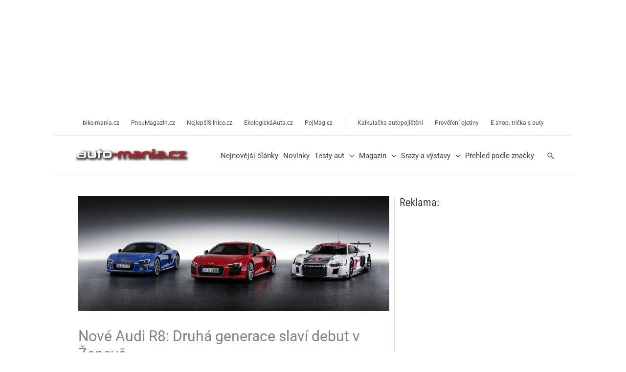

--- FILE ---
content_type: text/html; charset=UTF-8
request_url: https://auto-mania.cz/nove-audi-r8-druha-generace-slavi-debut-v-zeneve/
body_size: 103227
content:
<!DOCTYPE html>
<html lang="cs" prefix="og: https://ogp.me/ns#">
<head>

<meta charset="UTF-8">
<meta name="viewport" content="width=device-width, initial-scale=1">
<meta name="robots" content="max-image-preview:large">
<link rel="alternate" href="https://auto-mania.cz" hreflang="cs" />
<link rel="alternate" href="https://auto-mania.cz" hreflang="x-default" />
	<link rel="profile" href="https://gmpg.org/xfn/11">

<script src="https://ssp.seznam.cz/static/js/popup.js"></script>

<!-- Seznam SSP: musí být dostupné pro sssp.displaySeznamAds() -->
<script src="https://ssp.seznam.cz/js/ssp.js"></script>

<script>
/**
 * EARLY rozhodnutí (ještě před wp_head), aby se Google nestihl inicializovat pluginy.
 * Jediný zdroj pravdy: sssp.displaySeznamAds()
 */
(function() {
	window.__IS_FROM_SEZNAM__ = false;

	function detectSeznamEarly() {
		try {
			if (window.sssp && typeof window.sssp.displaySeznamAds === 'function') {
				window.__IS_FROM_SEZNAM__ = !!window.sssp.displaySeznamAds();
			}
		} catch (e) {
			window.__IS_FROM_SEZNAM__ = false;
		}

		// Třída na <html> pro CSS / debug
		document.documentElement.classList.add(window.__IS_FROM_SEZNAM__ ? 'ads-source-seznam' : 'ads-source-google');

		// Pokud je Seznam true, preventivně zablokujeme adsbygoogle.push (kdyby ho něco volalo).
		if (window.__IS_FROM_SEZNAM__) {
			window.adsbygoogle = window.adsbygoogle || [];
			try { window.adsbygoogle.push = function(){ return 0; }; } catch (e) {}
		}
	}

	detectSeznamEarly();
})();
</script>

<link rel="preload" href="https://auto-mania.cz/wp-content/astra-local-fonts/roboto/KFOMCnqEu92Fr1ME7kSn66aGLdTylUAMQXC89YmC2DPNWubEbVmUiAo.woff2" as="font" type="font/woff2" crossorigin><link rel="preload" href="https://auto-mania.cz/wp-content/astra-local-fonts/roboto-condensed/ieVl2ZhZI2eCN5jzbjEETS9weq8-19K7DQ.woff2" as="font" type="font/woff2" crossorigin>
<!-- Optimalizace pro vyhledávače podle Rank Math - https://rankmath.com/ -->
<title>Nové Audi R8: Druhá generace slaví debut v Ženevě</title>
<meta name="description" content="Nové Audi R8 je dynamickou vlajkovou lodí značky Audi. Druhá generace vysokovýkonného sportovního vozu se prezentuje na autosalonu v Ženevě ve zcela nově"/>
<meta name="robots" content="follow, index, max-snippet:-1, max-video-preview:-1, max-image-preview:large"/>
<link rel="canonical" href="https://auto-mania.cz/nove-audi-r8-druha-generace-slavi-debut-v-zeneve/" />
<meta property="og:locale" content="cs_CZ" />
<meta property="og:type" content="article" />
<meta property="og:title" content="Nové Audi R8: Druhá generace slaví debut v Ženevě" />
<meta property="og:description" content="Nové Audi R8 je dynamickou vlajkovou lodí značky Audi. Druhá generace vysokovýkonného sportovního vozu se prezentuje na autosalonu v Ženevě ve zcela nově" />
<meta property="og:url" content="https://auto-mania.cz/nove-audi-r8-druha-generace-slavi-debut-v-zeneve/" />
<meta property="og:site_name" content="auto-mania.cz" />
<meta property="article:publisher" content="https://www.facebook.com/automaniacz" />
<meta property="article:tag" content="4x4" />
<meta property="article:tag" content="Audi" />
<meta property="article:tag" content="Audi R8" />
<meta property="article:tag" content="Audi R8 e-tron" />
<meta property="article:tag" content="Audi R8 LMS" />
<meta property="article:tag" content="Audi R8 V10 plus" />
<meta property="article:tag" content="e-tron" />
<meta property="article:tag" content="lms" />
<meta property="article:tag" content="nová generace" />
<meta property="article:tag" content="quattro" />
<meta property="article:tag" content="r8" />
<meta property="article:tag" content="R8 LMS" />
<meta property="article:tag" content="ženeva 2015" />
<meta property="article:section" content="Audi" />
<meta property="og:image" content="https://auto-mania.cz/wp-content/uploads/2015/03/audi-r8-zeneva-2015.jpg" />
<meta property="og:image:secure_url" content="https://auto-mania.cz/wp-content/uploads/2015/03/audi-r8-zeneva-2015.jpg" />
<meta property="og:image:width" content="1920" />
<meta property="og:image:height" content="708" />
<meta property="og:image:alt" content="2016 audi r8" />
<meta property="og:image:type" content="image/jpeg" />
<meta property="article:published_time" content="2015-03-04T16:16:57+01:00" />
<meta name="twitter:card" content="summary_large_image" />
<meta name="twitter:title" content="Nové Audi R8: Druhá generace slaví debut v Ženevě" />
<meta name="twitter:description" content="Nové Audi R8 je dynamickou vlajkovou lodí značky Audi. Druhá generace vysokovýkonného sportovního vozu se prezentuje na autosalonu v Ženevě ve zcela nově" />
<meta name="twitter:site" content="@wwwautomaniacz" />
<meta name="twitter:creator" content="@wwwautomaniacz" />
<meta name="twitter:image" content="https://auto-mania.cz/wp-content/uploads/2015/03/audi-r8-zeneva-2015.jpg" />
<meta name="twitter:label1" content="Napsal/a" />
<meta name="twitter:data1" content="Tisková zpráva" />
<meta name="twitter:label2" content="Doba čtení" />
<meta name="twitter:data2" content="15 minut" />
<script type="application/ld+json" class="rank-math-schema">{"@context":"https://schema.org","@graph":[{"@type":"Organization","@id":"https://auto-mania.cz/#organization","name":"Pavel Srp","sameAs":["https://www.facebook.com/automaniacz","https://twitter.com/wwwautomaniacz","http://instagram.com/elprovocation","http://www.youtube.com/user/automaniacz"],"logo":{"@type":"ImageObject","@id":"https://auto-mania.cz/#logo","url":"https://auto-mania.cz/wp-content/uploads/2022/04/auto_mania_cz-logo-napis-398x77px.webp","contentUrl":"https://auto-mania.cz/wp-content/uploads/2022/04/auto_mania_cz-logo-napis-398x77px.webp","caption":"auto-mania.cz","inLanguage":"cs","width":"398","height":"77"}},{"@type":"WebSite","@id":"https://auto-mania.cz/#website","url":"https://auto-mania.cz","name":"auto-mania.cz","publisher":{"@id":"https://auto-mania.cz/#organization"},"inLanguage":"cs"},{"@type":"ImageObject","@id":"https://auto-mania.cz/wp-content/uploads/2015/03/audi-r8-zeneva-2015.jpg","url":"https://auto-mania.cz/wp-content/uploads/2015/03/audi-r8-zeneva-2015.jpg","width":"1920","height":"708","inLanguage":"cs"},{"@type":"BreadcrumbList","@id":"https://auto-mania.cz/nove-audi-r8-druha-generace-slavi-debut-v-zeneve/#breadcrumb","itemListElement":[{"@type":"ListItem","position":"1","item":{"@id":"https://auto-mania.cz","name":"Dom\u016f"}},{"@type":"ListItem","position":"2","item":{"@id":"https://auto-mania.cz/automobilky/audi/","name":"Audi"}},{"@type":"ListItem","position":"3","item":{"@id":"https://auto-mania.cz/nove-audi-r8-druha-generace-slavi-debut-v-zeneve/","name":"Nov\u00e9 Audi R8: Druh\u00e1 generace slav\u00ed debut v \u017denev\u011b"}}]},{"@type":"WebPage","@id":"https://auto-mania.cz/nove-audi-r8-druha-generace-slavi-debut-v-zeneve/#webpage","url":"https://auto-mania.cz/nove-audi-r8-druha-generace-slavi-debut-v-zeneve/","name":"Nov\u00e9 Audi R8: Druh\u00e1 generace slav\u00ed debut v \u017denev\u011b","datePublished":"2015-03-04T16:16:57+01:00","dateModified":"2015-03-04T16:16:57+01:00","isPartOf":{"@id":"https://auto-mania.cz/#website"},"primaryImageOfPage":{"@id":"https://auto-mania.cz/wp-content/uploads/2015/03/audi-r8-zeneva-2015.jpg"},"inLanguage":"cs","breadcrumb":{"@id":"https://auto-mania.cz/nove-audi-r8-druha-generace-slavi-debut-v-zeneve/#breadcrumb"}},{"@type":"Person","@id":"https://auto-mania.cz/nove-audi-r8-druha-generace-slavi-debut-v-zeneve/#author","name":"Tiskov\u00e1 zpr\u00e1va","image":{"@type":"ImageObject","@id":"https://secure.gravatar.com/avatar/760293c083df39266c52ddb493bb3ed584a6eebe5f58ad8574a2417c1161db01?s=96&amp;d=mm&amp;r=g","url":"https://secure.gravatar.com/avatar/760293c083df39266c52ddb493bb3ed584a6eebe5f58ad8574a2417c1161db01?s=96&amp;d=mm&amp;r=g","caption":"Tiskov\u00e1 zpr\u00e1va","inLanguage":"cs"},"worksFor":{"@id":"https://auto-mania.cz/#organization"}},{"@type":"NewsArticle","headline":"Nov\u00e9 Audi R8: Druh\u00e1 generace slav\u00ed debut v \u017denev\u011b","keywords":"2016 audi r8","datePublished":"2015-03-04T16:16:57+01:00","dateModified":"2015-03-04T16:16:57+01:00","articleSection":"Audi, Nejnov\u011bj\u0161\u00ed \u010dl\u00e1nky, Novinky","author":{"@id":"https://auto-mania.cz/nove-audi-r8-druha-generace-slavi-debut-v-zeneve/#author","name":"Tiskov\u00e1 zpr\u00e1va"},"publisher":{"@id":"https://auto-mania.cz/#organization"},"description":"Nov\u00e9 Audi R8 je dynamickou vlajkovou lod\u00ed zna\u010dky Audi. Druh\u00e1 generace vysokov\u00fdkonn\u00e9ho sportovn\u00edho vozu se prezentuje na autosalonu v \u017denev\u011b ve\u00a0zcela nov\u011b","name":"Nov\u00e9 Audi R8: Druh\u00e1 generace slav\u00ed debut v \u017denev\u011b","@id":"https://auto-mania.cz/nove-audi-r8-druha-generace-slavi-debut-v-zeneve/#richSnippet","isPartOf":{"@id":"https://auto-mania.cz/nove-audi-r8-druha-generace-slavi-debut-v-zeneve/#webpage"},"image":{"@id":"https://auto-mania.cz/wp-content/uploads/2015/03/audi-r8-zeneva-2015.jpg"},"inLanguage":"cs","mainEntityOfPage":{"@id":"https://auto-mania.cz/nove-audi-r8-druha-generace-slavi-debut-v-zeneve/#webpage"}}]}</script>
<!-- /Rank Math WordPress SEO plugin -->

<link rel='dns-prefetch' href='//ssp.seznam.cz' />
<link rel="alternate" type="application/rss+xml" title="auto-mania.cz &raquo; RSS zdroj" href="https://auto-mania.cz/feed/" />
<link rel="alternate" type="application/rss+xml" title="auto-mania.cz &raquo; RSS komentářů" href="https://auto-mania.cz/comments/feed/" />
<link rel="alternate" type="application/rss+xml" title="auto-mania.cz &raquo; RSS komentářů pro Nové Audi R8: Druhá generace slaví debut v Ženevě" href="https://auto-mania.cz/nove-audi-r8-druha-generace-slavi-debut-v-zeneve/feed/" />
<link rel="alternate" title="oEmbed (JSON)" type="application/json+oembed" href="https://auto-mania.cz/wp-json/oembed/1.0/embed?url=https%3A%2F%2Fauto-mania.cz%2Fnove-audi-r8-druha-generace-slavi-debut-v-zeneve%2F" />
<link rel="alternate" title="oEmbed (XML)" type="text/xml+oembed" href="https://auto-mania.cz/wp-json/oembed/1.0/embed?url=https%3A%2F%2Fauto-mania.cz%2Fnove-audi-r8-druha-generace-slavi-debut-v-zeneve%2F&#038;format=xml" />
<style id='wp-img-auto-sizes-contain-inline-css'>
img:is([sizes=auto i],[sizes^="auto," i]){contain-intrinsic-size:3000px 1500px}
/*# sourceURL=wp-img-auto-sizes-contain-inline-css */
</style>
<link rel='stylesheet' id='astra-theme-css-css' href='https://auto-mania.cz/wp-content/themes/astra/assets/css/minified/frontend.min.css?ver=4.12.1' media='all' />
<style id='astra-theme-css-inline-css'>
:root{--ast-post-nav-space:0;--ast-container-default-xlg-padding:6.67em;--ast-container-default-lg-padding:5.67em;--ast-container-default-slg-padding:4.34em;--ast-container-default-md-padding:3.34em;--ast-container-default-sm-padding:6.67em;--ast-container-default-xs-padding:2.4em;--ast-container-default-xxs-padding:1.4em;--ast-code-block-background:#EEEEEE;--ast-comment-inputs-background:#FAFAFA;--ast-normal-container-width:1060px;--ast-narrow-container-width:750px;--ast-blog-title-font-weight:normal;--ast-blog-meta-weight:inherit;--ast-global-color-primary:var(--ast-global-color-5);--ast-global-color-secondary:var(--ast-global-color-4);--ast-global-color-alternate-background:var(--ast-global-color-7);--ast-global-color-subtle-background:var(--ast-global-color-6);--ast-bg-style-guide:var( --ast-global-color-secondary,--ast-global-color-5 );--ast-shadow-style-guide:0px 0px 4px 0 #00000057;--ast-global-dark-bg-style:#fff;--ast-global-dark-lfs:#fbfbfb;--ast-widget-bg-color:#fafafa;--ast-wc-container-head-bg-color:#fbfbfb;--ast-title-layout-bg:#eeeeee;--ast-search-border-color:#e7e7e7;--ast-lifter-hover-bg:#e6e6e6;--ast-gallery-block-color:#000;--srfm-color-input-label:var(--ast-global-color-2);}html{font-size:106.25%;}a,.page-title{color:var(--ast-global-color-7);}a:hover,a:focus{color:var(--ast-global-color-1);}body,button,input,select,textarea,.ast-button,.ast-custom-button{font-family:'Roboto',sans-serif;font-weight:400;font-size:17px;font-size:1rem;}blockquote{color:var(--ast-global-color-3);}p,.entry-content p{margin-bottom:1.73em;}h1,h2,h3,h4,h5,h6,.entry-content :where(h1,h2,h3,h4,h5,h6),.site-title,.site-title a{font-family:'Roboto Condensed',sans-serif;font-weight:400;}.site-title{font-size:35px;font-size:2.0588235294118rem;display:none;}header .custom-logo-link img{max-width:250px;width:250px;}.astra-logo-svg{width:250px;}.site-header .site-description{font-size:15px;font-size:0.88235294117647rem;display:none;}.entry-title{font-size:40px;font-size:2.3529411764706rem;}.archive .ast-article-post .ast-article-inner,.blog .ast-article-post .ast-article-inner,.archive .ast-article-post .ast-article-inner:hover,.blog .ast-article-post .ast-article-inner:hover{overflow:hidden;}h1,.entry-content :where(h1){font-size:48px;font-size:2.8235294117647rem;font-weight:400;font-family:'Roboto Condensed',sans-serif;line-height:1.2em;}h2,.entry-content :where(h2){font-size:38px;font-size:2.2352941176471rem;font-weight:400;font-family:'Roboto Condensed',sans-serif;line-height:1.2em;text-decoration:initial;}h3,.entry-content :where(h3){font-size:30px;font-size:1.7647058823529rem;font-weight:400;font-family:'Roboto Condensed',sans-serif;line-height:1.4em;}h4,.entry-content :where(h4){font-size:24px;font-size:1.4117647058824rem;line-height:1.2em;font-family:'Roboto Condensed',sans-serif;}h5,.entry-content :where(h5){font-size:20px;font-size:1.1764705882353rem;line-height:1.2em;font-family:'Roboto Condensed',sans-serif;}h6,.entry-content :where(h6){font-size:17px;font-size:1rem;line-height:1.2em;font-family:'Roboto Condensed',sans-serif;}::selection{background-color:var(--ast-global-color-0);color:#ffffff;}body,h1,h2,h3,h4,h5,h6,.entry-title a,.entry-content :where(h1,h2,h3,h4,h5,h6){color:var(--ast-global-color-3);}.tagcloud a:hover,.tagcloud a:focus,.tagcloud a.current-item{color:#ffffff;border-color:var(--ast-global-color-7);background-color:var(--ast-global-color-7);}input:focus,input[type="text"]:focus,input[type="email"]:focus,input[type="url"]:focus,input[type="password"]:focus,input[type="reset"]:focus,input[type="search"]:focus,textarea:focus{border-color:var(--ast-global-color-7);}input[type="radio"]:checked,input[type=reset],input[type="checkbox"]:checked,input[type="checkbox"]:hover:checked,input[type="checkbox"]:focus:checked,input[type=range]::-webkit-slider-thumb{border-color:var(--ast-global-color-7);background-color:var(--ast-global-color-7);box-shadow:none;}.site-footer a:hover + .post-count,.site-footer a:focus + .post-count{background:var(--ast-global-color-7);border-color:var(--ast-global-color-7);}.single .nav-links .nav-previous,.single .nav-links .nav-next{color:var(--ast-global-color-7);}.entry-meta,.entry-meta *{line-height:1.45;color:var(--ast-global-color-7);}.entry-meta a:not(.ast-button):hover,.entry-meta a:not(.ast-button):hover *,.entry-meta a:not(.ast-button):focus,.entry-meta a:not(.ast-button):focus *,.page-links > .page-link,.page-links .page-link:hover,.post-navigation a:hover{color:var(--ast-global-color-1);}#cat option,.secondary .calendar_wrap thead a,.secondary .calendar_wrap thead a:visited{color:var(--ast-global-color-7);}.secondary .calendar_wrap #today,.ast-progress-val span{background:var(--ast-global-color-7);}.secondary a:hover + .post-count,.secondary a:focus + .post-count{background:var(--ast-global-color-7);border-color:var(--ast-global-color-7);}.calendar_wrap #today > a{color:#ffffff;}.page-links .page-link,.single .post-navigation a{color:var(--ast-global-color-7);}.ast-search-menu-icon .search-form button.search-submit{padding:0 4px;}.ast-search-menu-icon form.search-form{padding-right:0;}.ast-search-menu-icon.slide-search input.search-field{width:0;}.ast-header-search .ast-search-menu-icon.ast-dropdown-active .search-form,.ast-header-search .ast-search-menu-icon.ast-dropdown-active .search-field:focus{transition:all 0.2s;}.search-form input.search-field:focus{outline:none;}.wp-block-latest-posts > li > a{color:var(--ast-global-color-2);}.widget-title,.widget .wp-block-heading{font-size:24px;font-size:1.4117647058824rem;color:var(--ast-global-color-3);}.single .ast-author-details .author-title{color:var(--ast-global-color-1);}#secondary,#secondary button,#secondary input,#secondary select,#secondary textarea{font-size:17px;font-size:1rem;}.ast-search-menu-icon.slide-search a:focus-visible:focus-visible,.astra-search-icon:focus-visible,#close:focus-visible,a:focus-visible,.ast-menu-toggle:focus-visible,.site .skip-link:focus-visible,.wp-block-loginout input:focus-visible,.wp-block-search.wp-block-search__button-inside .wp-block-search__inside-wrapper,.ast-header-navigation-arrow:focus-visible,.ast-orders-table__row .ast-orders-table__cell:focus-visible,a#ast-apply-coupon:focus-visible,#ast-apply-coupon:focus-visible,#close:focus-visible,.button.search-submit:focus-visible,#search_submit:focus,.normal-search:focus-visible,.ast-header-account-wrap:focus-visible,.astra-cart-drawer-close:focus,.ast-single-variation:focus,.ast-button:focus,.ast-builder-button-wrap:has(.ast-custom-button-link:focus),.ast-builder-button-wrap .ast-custom-button-link:focus{outline-style:dotted;outline-color:inherit;outline-width:thin;}input:focus,input[type="text"]:focus,input[type="email"]:focus,input[type="url"]:focus,input[type="password"]:focus,input[type="reset"]:focus,input[type="search"]:focus,input[type="number"]:focus,textarea:focus,.wp-block-search__input:focus,[data-section="section-header-mobile-trigger"] .ast-button-wrap .ast-mobile-menu-trigger-minimal:focus,.ast-mobile-popup-drawer.active .menu-toggle-close:focus,#ast-scroll-top:focus,#coupon_code:focus,#ast-coupon-code:focus{border-style:dotted;border-color:inherit;border-width:thin;}input{outline:none;}.ast-logo-title-inline .site-logo-img{padding-right:1em;}.site-logo-img img{ transition:all 0.2s linear;}body .ast-oembed-container *{position:absolute;top:0;width:100%;height:100%;left:0;}body .wp-block-embed-pocket-casts .ast-oembed-container *{position:unset;}.ast-single-post-featured-section + article {margin-top: 2em;}.site-content .ast-single-post-featured-section img {width: 100%;overflow: hidden;object-fit: cover;}.ast-separate-container .site-content .ast-single-post-featured-section + article {margin-top: -80px;z-index: 9;position: relative;border-radius: 4px;}@media (min-width: 922px) {.ast-no-sidebar .site-content .ast-article-image-container--wide {margin-left: -120px;margin-right: -120px;max-width: unset;width: unset;}.ast-left-sidebar .site-content .ast-article-image-container--wide,.ast-right-sidebar .site-content .ast-article-image-container--wide {margin-left: -10px;margin-right: -10px;}.site-content .ast-article-image-container--full {margin-left: calc( -50vw + 50%);margin-right: calc( -50vw + 50%);max-width: 100vw;width: 100vw;}.ast-left-sidebar .site-content .ast-article-image-container--full,.ast-right-sidebar .site-content .ast-article-image-container--full {margin-left: -10px;margin-right: -10px;max-width: inherit;width: auto;}}.site > .ast-single-related-posts-container {margin-top: 0;}@media (min-width: 922px) {.ast-desktop .ast-container--narrow {max-width: var(--ast-narrow-container-width);margin: 0 auto;}}#secondary {margin: 4em 0 2.5em;word-break: break-word;line-height: 2;}#secondary li {margin-bottom: 0.25em;}#secondary li:last-child {margin-bottom: 0;}@media (max-width: 768px) {.js_active .ast-plain-container.ast-single-post #secondary {margin-top: 1.5em;}}.ast-separate-container.ast-two-container #secondary .widget {background-color: #fff;padding: 2em;margin-bottom: 2em;}@media (min-width: 993px) {.ast-left-sidebar #secondary {padding-right: 60px;}.ast-right-sidebar #secondary {padding-left: 60px;}}@media (max-width: 993px) {.ast-right-sidebar #secondary {padding-left: 30px;}.ast-left-sidebar #secondary {padding-right: 30px;}}@media (max-width:921.9px){#ast-desktop-header{display:none;}}@media (min-width:922px){#ast-mobile-header{display:none;}}@media( max-width: 420px ) {.single .nav-links .nav-previous,.single .nav-links .nav-next {width: 100%;text-align: center;}}.wp-block-buttons.aligncenter{justify-content:center;}@media (max-width:921px){.ast-theme-transparent-header #primary,.ast-theme-transparent-header #secondary{padding:0;}}@media (max-width:921px){.ast-plain-container.ast-no-sidebar #primary{padding:0;}}.ast-plain-container.ast-no-sidebar #primary{margin-top:0;margin-bottom:0;}.wp-block-buttons .wp-block-button.is-style-outline .wp-block-button__link.wp-element-button,.ast-outline-button,.wp-block-uagb-buttons-child .uagb-buttons-repeater.ast-outline-button{border-top-width:2px;border-right-width:2px;border-bottom-width:2px;border-left-width:2px;font-family:inherit;font-weight:inherit;line-height:1em;border-top-left-radius:2px;border-top-right-radius:2px;border-bottom-right-radius:2px;border-bottom-left-radius:2px;}.wp-block-button .wp-block-button__link.wp-element-button.is-style-outline:not(.has-background),.wp-block-button.is-style-outline>.wp-block-button__link.wp-element-button:not(.has-background),.ast-outline-button{background-color:transparent;}.entry-content[data-ast-blocks-layout] > figure{margin-bottom:1em;}.elementor-widget-container .elementor-loop-container .e-loop-item[data-elementor-type="loop-item"]{width:100%;}@media (max-width:921px){.ast-left-sidebar #content > .ast-container{display:flex;flex-direction:column-reverse;width:100%;}.ast-separate-container .ast-article-post,.ast-separate-container .ast-article-single{padding:1.5em 2.14em;}.ast-author-box img.avatar{margin:20px 0 0 0;}}@media (max-width:921px){#secondary.secondary{padding-top:0;}.ast-separate-container.ast-right-sidebar #secondary{padding-left:1em;padding-right:1em;}.ast-separate-container.ast-two-container #secondary{padding-left:0;padding-right:0;}.ast-page-builder-template .entry-header #secondary,.ast-page-builder-template #secondary{margin-top:1.5em;}}@media (max-width:921px){.ast-right-sidebar #primary{padding-right:0;}.ast-page-builder-template.ast-left-sidebar #secondary,.ast-page-builder-template.ast-right-sidebar #secondary{padding-right:20px;padding-left:20px;}.ast-right-sidebar #secondary,.ast-left-sidebar #primary{padding-left:0;}.ast-left-sidebar #secondary{padding-right:0;}}@media (min-width:922px){.ast-separate-container.ast-right-sidebar #primary,.ast-separate-container.ast-left-sidebar #primary{border:0;}.search-no-results.ast-separate-container #primary{margin-bottom:4em;}}@media (min-width:922px){.ast-right-sidebar #primary{border-right:1px solid var(--ast-border-color);}.ast-left-sidebar #primary{border-left:1px solid var(--ast-border-color);}.ast-right-sidebar #secondary{border-left:1px solid var(--ast-border-color);margin-left:-1px;}.ast-left-sidebar #secondary{border-right:1px solid var(--ast-border-color);margin-right:-1px;}.ast-separate-container.ast-two-container.ast-right-sidebar #secondary{padding-left:30px;padding-right:0;}.ast-separate-container.ast-two-container.ast-left-sidebar #secondary{padding-right:30px;padding-left:0;}.ast-separate-container.ast-right-sidebar #secondary,.ast-separate-container.ast-left-sidebar #secondary{border:0;margin-left:auto;margin-right:auto;}.ast-separate-container.ast-two-container #secondary .widget:last-child{margin-bottom:0;}}.elementor-widget-button .elementor-button{border-style:solid;text-decoration:none;border-top-width:0;border-right-width:0;border-left-width:0;border-bottom-width:0;}body .elementor-button.elementor-size-sm,body .elementor-button.elementor-size-xs,body .elementor-button.elementor-size-md,body .elementor-button.elementor-size-lg,body .elementor-button.elementor-size-xl,body .elementor-button{border-top-left-radius:2px;border-top-right-radius:2px;border-bottom-right-radius:2px;border-bottom-left-radius:2px;padding-top:19px;padding-right:30px;padding-bottom:19px;padding-left:30px;}.elementor-widget-button .elementor-button{border-color:#cc0700;background-color:#cc0700;}.elementor-widget-button .elementor-button:hover,.elementor-widget-button .elementor-button:focus{color:#ffffff;background-color:#cc0700;border-color:#cc0700;}.wp-block-button .wp-block-button__link ,.elementor-widget-button .elementor-button,.elementor-widget-button .elementor-button:visited{color:var(--ast-global-color-5);}.elementor-widget-button .elementor-button{line-height:1em;}.wp-block-button .wp-block-button__link:hover,.wp-block-button .wp-block-button__link:focus{color:#ffffff;background-color:#cc0700;border-color:#cc0700;}.elementor-widget-heading h1.elementor-heading-title{line-height:1.2em;}.elementor-widget-heading h2.elementor-heading-title{line-height:1.2em;}.elementor-widget-heading h3.elementor-heading-title{line-height:1.4em;}.elementor-widget-heading h4.elementor-heading-title{line-height:1.2em;}.elementor-widget-heading h5.elementor-heading-title{line-height:1.2em;}.elementor-widget-heading h6.elementor-heading-title{line-height:1.2em;}.wp-block-button .wp-block-button__link,.wp-block-search .wp-block-search__button,body .wp-block-file .wp-block-file__button{border-color:#cc0700;background-color:#cc0700;color:var(--ast-global-color-5);font-family:inherit;font-weight:inherit;line-height:1em;border-top-left-radius:2px;border-top-right-radius:2px;border-bottom-right-radius:2px;border-bottom-left-radius:2px;padding-top:19px;padding-right:30px;padding-bottom:19px;padding-left:30px;}.menu-toggle,button,.ast-button,.ast-custom-button,.button,input#submit,input[type="button"],input[type="submit"],input[type="reset"],form[CLASS*="wp-block-search__"].wp-block-search .wp-block-search__inside-wrapper .wp-block-search__button,body .wp-block-file .wp-block-file__button{border-style:solid;border-top-width:0;border-right-width:0;border-left-width:0;border-bottom-width:0;color:var(--ast-global-color-5);border-color:#cc0700;background-color:#cc0700;padding-top:19px;padding-right:30px;padding-bottom:19px;padding-left:30px;font-family:inherit;font-weight:inherit;line-height:1em;border-top-left-radius:2px;border-top-right-radius:2px;border-bottom-right-radius:2px;border-bottom-left-radius:2px;}button:focus,.menu-toggle:hover,button:hover,.ast-button:hover,.ast-custom-button:hover .button:hover,.ast-custom-button:hover ,input[type=reset]:hover,input[type=reset]:focus,input#submit:hover,input#submit:focus,input[type="button"]:hover,input[type="button"]:focus,input[type="submit"]:hover,input[type="submit"]:focus,form[CLASS*="wp-block-search__"].wp-block-search .wp-block-search__inside-wrapper .wp-block-search__button:hover,form[CLASS*="wp-block-search__"].wp-block-search .wp-block-search__inside-wrapper .wp-block-search__button:focus,body .wp-block-file .wp-block-file__button:hover,body .wp-block-file .wp-block-file__button:focus{color:#ffffff;background-color:#cc0700;border-color:#cc0700;}@media (max-width:921px){.ast-mobile-header-stack .main-header-bar .ast-search-menu-icon{display:inline-block;}.ast-header-break-point.ast-header-custom-item-outside .ast-mobile-header-stack .main-header-bar .ast-search-icon{margin:0;}.ast-comment-avatar-wrap img{max-width:2.5em;}.ast-comment-meta{padding:0 1.8888em 1.3333em;}.ast-separate-container .ast-comment-list li.depth-1{padding:1.5em 2.14em;}.ast-separate-container .comment-respond{padding:2em 2.14em;}}@media (min-width:544px){.ast-container{max-width:100%;}}@media (max-width:544px){.ast-separate-container .ast-article-post,.ast-separate-container .ast-article-single,.ast-separate-container .comments-title,.ast-separate-container .ast-archive-description{padding:1.5em 1em;}.ast-separate-container #content .ast-container{padding-left:0.54em;padding-right:0.54em;}.ast-separate-container .ast-comment-list .bypostauthor{padding:.5em;}.ast-search-menu-icon.ast-dropdown-active .search-field{width:170px;}.ast-separate-container #secondary{padding-top:0;}.ast-separate-container.ast-two-container #secondary .widget{margin-bottom:1.5em;padding-left:1em;padding-right:1em;}}@media (max-width:921px){.ast-header-break-point .ast-search-menu-icon.slide-search .search-form{right:0;}.ast-header-break-point .ast-mobile-header-stack .ast-search-menu-icon.slide-search .search-form{right:-1em;}} #ast-mobile-header .ast-site-header-cart-li a{pointer-events:none;}body,.ast-separate-container{background-color:rgba(245,245,245,0);background-image:none;}@media (max-width:921px){.widget-title{font-size:24px;font-size:1.4117647058824rem;}body,button,input,select,textarea,.ast-button,.ast-custom-button{font-size:17px;font-size:1rem;}#secondary,#secondary button,#secondary input,#secondary select,#secondary textarea{font-size:17px;font-size:1rem;}.site-title{display:none;}.site-header .site-description{display:none;}h1,.entry-content :where(h1){font-size:40px;}h2,.entry-content :where(h2){font-size:32px;}h3,.entry-content :where(h3){font-size:26px;}h4,.entry-content :where(h4){font-size:20px;font-size:1.1764705882353rem;}h5,.entry-content :where(h5){font-size:17px;font-size:1rem;}h6,.entry-content :where(h6){font-size:15px;font-size:0.88235294117647rem;}.astra-logo-svg{width:333px;}header .custom-logo-link img,.ast-header-break-point .site-logo-img .custom-mobile-logo-link img{max-width:333px;width:333px;}}@media (max-width:544px){.widget-title{font-size:24px;font-size:1.4117647058824rem;}body,button,input,select,textarea,.ast-button,.ast-custom-button{font-size:17px;font-size:1rem;}#secondary,#secondary button,#secondary input,#secondary select,#secondary textarea{font-size:17px;font-size:1rem;}.site-title{display:none;}.site-header .site-description{display:none;}h1,.entry-content :where(h1){font-size:32px;}h2,.entry-content :where(h2){font-size:25px;}h3,.entry-content :where(h3){font-size:22px;}h4,.entry-content :where(h4){font-size:18px;font-size:1.0588235294118rem;}h5,.entry-content :where(h5){font-size:15px;font-size:0.88235294117647rem;}h6,.entry-content :where(h6){font-size:13px;font-size:0.76470588235294rem;}header .custom-logo-link img,.ast-header-break-point .site-branding img,.ast-header-break-point .custom-logo-link img{max-width:110px;width:110px;}.astra-logo-svg{width:110px;}.ast-header-break-point .site-logo-img .custom-mobile-logo-link img{max-width:110px;}}@media (max-width:544px){html{font-size:106.25%;}}@media (min-width:922px){.ast-container{max-width:1100px;}}@font-face {font-family: "Astra";src: url(https://auto-mania.cz/wp-content/themes/astra/assets/fonts/astra.woff) format("woff"),url(https://auto-mania.cz/wp-content/themes/astra/assets/fonts/astra.ttf) format("truetype"),url(https://auto-mania.cz/wp-content/themes/astra/assets/fonts/astra.svg#astra) format("svg");font-weight: normal;font-style: normal;font-display: fallback;}@media (min-width:922px){.main-header-menu .sub-menu .menu-item.ast-left-align-sub-menu:hover > .sub-menu,.main-header-menu .sub-menu .menu-item.ast-left-align-sub-menu.focus > .sub-menu{margin-left:-0px;}}.site .comments-area{padding-bottom:3em;}.footer-widget-area[data-section^="section-fb-html-"] .ast-builder-html-element{text-align:center;}.astra-icon-down_arrow::after {content: "\e900";font-family: Astra;}.astra-icon-close::after {content: "\e5cd";font-family: Astra;}.astra-icon-drag_handle::after {content: "\e25d";font-family: Astra;}.astra-icon-format_align_justify::after {content: "\e235";font-family: Astra;}.astra-icon-menu::after {content: "\e5d2";font-family: Astra;}.astra-icon-reorder::after {content: "\e8fe";font-family: Astra;}.astra-icon-search::after {content: "\e8b6";font-family: Astra;}.astra-icon-zoom_in::after {content: "\e56b";font-family: Astra;}.astra-icon-check-circle::after {content: "\e901";font-family: Astra;}.astra-icon-shopping-cart::after {content: "\f07a";font-family: Astra;}.astra-icon-shopping-bag::after {content: "\f290";font-family: Astra;}.astra-icon-shopping-basket::after {content: "\f291";font-family: Astra;}.astra-icon-circle-o::after {content: "\e903";font-family: Astra;}.astra-icon-certificate::after {content: "\e902";font-family: Astra;}.wp-block-file {display: flex;align-items: center;flex-wrap: wrap;justify-content: space-between;}.wp-block-pullquote {border: none;}.wp-block-pullquote blockquote::before {content: "\201D";font-family: "Helvetica",sans-serif;display: flex;transform: rotate( 180deg );font-size: 6rem;font-style: normal;line-height: 1;font-weight: bold;align-items: center;justify-content: center;}.has-text-align-right > blockquote::before {justify-content: flex-start;}.has-text-align-left > blockquote::before {justify-content: flex-end;}figure.wp-block-pullquote.is-style-solid-color blockquote {max-width: 100%;text-align: inherit;}:root {--wp--custom--ast-default-block-top-padding: 2em;--wp--custom--ast-default-block-right-padding: 2em;--wp--custom--ast-default-block-bottom-padding: 2em;--wp--custom--ast-default-block-left-padding: 2em;--wp--custom--ast-container-width: 1060px;--wp--custom--ast-content-width-size: 910px;--wp--custom--ast-wide-width-size: 1060px;}.ast-narrow-container {--wp--custom--ast-content-width-size: 750px;--wp--custom--ast-wide-width-size: 750px;}@media(max-width: 921px) {:root {--wp--custom--ast-default-block-top-padding: 2em;--wp--custom--ast-default-block-right-padding: 2em;--wp--custom--ast-default-block-bottom-padding: 2em;--wp--custom--ast-default-block-left-padding: 2em;}}@media(max-width: 544px) {:root {--wp--custom--ast-default-block-top-padding: 2em;--wp--custom--ast-default-block-right-padding: 2em;--wp--custom--ast-default-block-bottom-padding: 2em;--wp--custom--ast-default-block-left-padding: 2em;}}.entry-content > .wp-block-group,.entry-content > .wp-block-cover,.entry-content > .wp-block-columns {padding-top: var(--wp--custom--ast-default-block-top-padding);padding-right: var(--wp--custom--ast-default-block-right-padding);padding-bottom: var(--wp--custom--ast-default-block-bottom-padding);padding-left: var(--wp--custom--ast-default-block-left-padding);}.ast-plain-container.ast-no-sidebar .entry-content .alignfull,.ast-page-builder-template .ast-no-sidebar .entry-content .alignfull {margin-left: calc( -50vw + 50%);margin-right: calc( -50vw + 50%);max-width: 100vw;width: 100vw;}.ast-plain-container.ast-no-sidebar .entry-content .alignfull .alignfull,.ast-page-builder-template.ast-no-sidebar .entry-content .alignfull .alignfull,.ast-plain-container.ast-no-sidebar .entry-content .alignfull .alignwide,.ast-page-builder-template.ast-no-sidebar .entry-content .alignfull .alignwide,.ast-plain-container.ast-no-sidebar .entry-content .alignwide .alignfull,.ast-page-builder-template.ast-no-sidebar .entry-content .alignwide .alignfull,.ast-plain-container.ast-no-sidebar .entry-content .alignwide .alignwide,.ast-page-builder-template.ast-no-sidebar .entry-content .alignwide .alignwide,.ast-plain-container.ast-no-sidebar .entry-content .wp-block-column .alignfull,.ast-page-builder-template.ast-no-sidebar .entry-content .wp-block-column .alignfull,.ast-plain-container.ast-no-sidebar .entry-content .wp-block-column .alignwide,.ast-page-builder-template.ast-no-sidebar .entry-content .wp-block-column .alignwide {margin-left: auto;margin-right: auto;width: 100%;}[data-ast-blocks-layout] .wp-block-separator:not(.is-style-dots) {height: 0;}[data-ast-blocks-layout] .wp-block-separator {margin: 20px auto;}[data-ast-blocks-layout] .wp-block-separator:not(.is-style-wide):not(.is-style-dots) {max-width: 100px;}[data-ast-blocks-layout] .wp-block-separator.has-background {padding: 0;}.entry-content[data-ast-blocks-layout] > * {max-width: var(--wp--custom--ast-content-width-size);margin-left: auto;margin-right: auto;}.entry-content[data-ast-blocks-layout] > .alignwide,.entry-content[data-ast-blocks-layout] .wp-block-cover__inner-container,.entry-content[data-ast-blocks-layout] > p {max-width: var(--wp--custom--ast-wide-width-size);}.entry-content[data-ast-blocks-layout] .alignfull {max-width: none;}.entry-content .wp-block-columns {margin-bottom: 0;}blockquote {margin: 1.5em;border-color: rgba(0,0,0,0.05);}.wp-block-quote:not(.has-text-align-right):not(.has-text-align-center) {border-left: 5px solid rgba(0,0,0,0.05);}.has-text-align-right > blockquote,blockquote.has-text-align-right {border-right: 5px solid rgba(0,0,0,0.05);}.has-text-align-left > blockquote,blockquote.has-text-align-left {border-left: 5px solid rgba(0,0,0,0.05);}.wp-block-site-tagline,.wp-block-latest-posts .read-more {margin-top: 15px;}.wp-block-loginout p label {display: block;}.wp-block-loginout p:not(.login-remember):not(.login-submit) input {width: 100%;}.wp-block-loginout input:focus {border-color: transparent;}.wp-block-loginout input:focus {outline: thin dotted;}.entry-content .wp-block-media-text .wp-block-media-text__content {padding: 0 0 0 8%;}.entry-content .wp-block-media-text.has-media-on-the-right .wp-block-media-text__content {padding: 0 8% 0 0;}.entry-content .wp-block-media-text.has-background .wp-block-media-text__content {padding: 8%;}.entry-content .wp-block-cover:not([class*="background-color"]):not(.has-text-color.has-link-color) .wp-block-cover__inner-container,.entry-content .wp-block-cover:not([class*="background-color"]) .wp-block-cover-image-text,.entry-content .wp-block-cover:not([class*="background-color"]) .wp-block-cover-text,.entry-content .wp-block-cover-image:not([class*="background-color"]) .wp-block-cover__inner-container,.entry-content .wp-block-cover-image:not([class*="background-color"]) .wp-block-cover-image-text,.entry-content .wp-block-cover-image:not([class*="background-color"]) .wp-block-cover-text {color: var(--ast-global-color-primary,var(--ast-global-color-5));}.wp-block-loginout .login-remember input {width: 1.1rem;height: 1.1rem;margin: 0 5px 4px 0;vertical-align: middle;}.wp-block-latest-posts > li > *:first-child,.wp-block-latest-posts:not(.is-grid) > li:first-child {margin-top: 0;}.entry-content > .wp-block-buttons,.entry-content > .wp-block-uagb-buttons {margin-bottom: 1.5em;}.wp-block-latest-posts > li > a {font-size: 28px;}.wp-block-latest-posts > li > *,.wp-block-latest-posts:not(.is-grid) > li {margin-top: 15px;margin-bottom: 15px;}.wp-block-latest-posts .wp-block-latest-posts__post-date,.wp-block-latest-posts .wp-block-latest-posts__post-author {font-size: 15px;}@media (max-width:544px){.wp-block-columns .wp-block-column:not(:last-child){margin-bottom:20px;}.wp-block-latest-posts{margin:0;}}@media( max-width: 600px ) {.entry-content .wp-block-media-text .wp-block-media-text__content,.entry-content .wp-block-media-text.has-media-on-the-right .wp-block-media-text__content {padding: 8% 0 0;}.entry-content .wp-block-media-text.has-background .wp-block-media-text__content {padding: 8%;}}.ast-narrow-container .site-content .wp-block-uagb-image--align-full .wp-block-uagb-image__figure {max-width: 100%;margin-left: auto;margin-right: auto;}:root .has-ast-global-color-0-color{color:var(--ast-global-color-0);}:root .has-ast-global-color-0-background-color{background-color:var(--ast-global-color-0);}:root .wp-block-button .has-ast-global-color-0-color{color:var(--ast-global-color-0);}:root .wp-block-button .has-ast-global-color-0-background-color{background-color:var(--ast-global-color-0);}:root .has-ast-global-color-1-color{color:var(--ast-global-color-1);}:root .has-ast-global-color-1-background-color{background-color:var(--ast-global-color-1);}:root .wp-block-button .has-ast-global-color-1-color{color:var(--ast-global-color-1);}:root .wp-block-button .has-ast-global-color-1-background-color{background-color:var(--ast-global-color-1);}:root .has-ast-global-color-2-color{color:var(--ast-global-color-2);}:root .has-ast-global-color-2-background-color{background-color:var(--ast-global-color-2);}:root .wp-block-button .has-ast-global-color-2-color{color:var(--ast-global-color-2);}:root .wp-block-button .has-ast-global-color-2-background-color{background-color:var(--ast-global-color-2);}:root .has-ast-global-color-3-color{color:var(--ast-global-color-3);}:root .has-ast-global-color-3-background-color{background-color:var(--ast-global-color-3);}:root .wp-block-button .has-ast-global-color-3-color{color:var(--ast-global-color-3);}:root .wp-block-button .has-ast-global-color-3-background-color{background-color:var(--ast-global-color-3);}:root .has-ast-global-color-4-color{color:var(--ast-global-color-4);}:root .has-ast-global-color-4-background-color{background-color:var(--ast-global-color-4);}:root .wp-block-button .has-ast-global-color-4-color{color:var(--ast-global-color-4);}:root .wp-block-button .has-ast-global-color-4-background-color{background-color:var(--ast-global-color-4);}:root .has-ast-global-color-5-color{color:var(--ast-global-color-5);}:root .has-ast-global-color-5-background-color{background-color:var(--ast-global-color-5);}:root .wp-block-button .has-ast-global-color-5-color{color:var(--ast-global-color-5);}:root .wp-block-button .has-ast-global-color-5-background-color{background-color:var(--ast-global-color-5);}:root .has-ast-global-color-6-color{color:var(--ast-global-color-6);}:root .has-ast-global-color-6-background-color{background-color:var(--ast-global-color-6);}:root .wp-block-button .has-ast-global-color-6-color{color:var(--ast-global-color-6);}:root .wp-block-button .has-ast-global-color-6-background-color{background-color:var(--ast-global-color-6);}:root .has-ast-global-color-7-color{color:var(--ast-global-color-7);}:root .has-ast-global-color-7-background-color{background-color:var(--ast-global-color-7);}:root .wp-block-button .has-ast-global-color-7-color{color:var(--ast-global-color-7);}:root .wp-block-button .has-ast-global-color-7-background-color{background-color:var(--ast-global-color-7);}:root .has-ast-global-color-8-color{color:var(--ast-global-color-8);}:root .has-ast-global-color-8-background-color{background-color:var(--ast-global-color-8);}:root .wp-block-button .has-ast-global-color-8-color{color:var(--ast-global-color-8);}:root .wp-block-button .has-ast-global-color-8-background-color{background-color:var(--ast-global-color-8);}:root{--ast-global-color-0:#EF4D48;--ast-global-color-1:#D90700;--ast-global-color-2:#2B161B;--ast-global-color-3:#453E3E;--ast-global-color-4:#F7F3F5;--ast-global-color-5:#FFFFFF;--ast-global-color-6:#000000;--ast-global-color-7:#4B4F58;--ast-global-color-8:#F6F7F8;}:root {--ast-border-color : #dddddd;}.ast-single-entry-banner {-js-display: flex;display: flex;flex-direction: column;justify-content: center;text-align: center;position: relative;background: var(--ast-title-layout-bg);}.ast-single-entry-banner[data-banner-layout="layout-1"] {max-width: 1060px;background: inherit;padding: 20px 0;}.ast-single-entry-banner[data-banner-width-type="custom"] {margin: 0 auto;width: 100%;}.ast-single-entry-banner + .site-content .entry-header {margin-bottom: 0;}.site .ast-author-avatar {--ast-author-avatar-size: ;}a.ast-underline-text {text-decoration: underline;}.ast-container > .ast-terms-link {position: relative;display: block;}a.ast-button.ast-badge-tax {padding: 4px 8px;border-radius: 3px;font-size: inherit;}header.entry-header{text-align:left;}header.entry-header *{text-decoration:initial;}header.entry-header .entry-title{font-size:30px;font-size:1.7647058823529rem;text-decoration:initial;}header.entry-header > *:not(:last-child){margin-bottom:10px;}header.entry-header .post-thumb img,.ast-single-post-featured-section.post-thumb img{aspect-ratio:16/9;}@media (max-width:921px){header.entry-header{text-align:left;}}@media (max-width:544px){header.entry-header{text-align:left;}}.ast-archive-entry-banner {-js-display: flex;display: flex;flex-direction: column;justify-content: center;text-align: center;position: relative;background: var(--ast-title-layout-bg);}.ast-archive-entry-banner[data-banner-width-type="custom"] {margin: 0 auto;width: 100%;}.ast-archive-entry-banner[data-banner-layout="layout-1"] {background: inherit;padding: 20px 0;text-align: left;}body.archive .ast-archive-description{max-width:1060px;width:100%;text-align:left;padding-top:3em;padding-right:3em;padding-bottom:3em;padding-left:3em;}body.archive .ast-archive-description .ast-archive-title,body.archive .ast-archive-description .ast-archive-title *{font-size:40px;font-size:2.3529411764706rem;}body.archive .ast-archive-description > *:not(:last-child){margin-bottom:10px;}@media (max-width:921px){body.archive .ast-archive-description{text-align:left;}}@media (max-width:544px){body.archive .ast-archive-description{text-align:left;}}.ast-breadcrumbs .trail-browse,.ast-breadcrumbs .trail-items,.ast-breadcrumbs .trail-items li{display:inline-block;margin:0;padding:0;border:none;background:inherit;text-indent:0;text-decoration:none;}.ast-breadcrumbs .trail-browse{font-size:inherit;font-style:inherit;font-weight:inherit;color:inherit;}.ast-breadcrumbs .trail-items{list-style:none;}.trail-items li::after{padding:0 0.3em;content:"\00bb";}.trail-items li:last-of-type::after{display:none;}h1,h2,h3,h4,h5,h6,.entry-content :where(h1,h2,h3,h4,h5,h6){color:var(--ast-global-color-2);}@media (max-width:921px){.ast-builder-grid-row-container.ast-builder-grid-row-tablet-3-firstrow .ast-builder-grid-row > *:first-child,.ast-builder-grid-row-container.ast-builder-grid-row-tablet-3-lastrow .ast-builder-grid-row > *:last-child{grid-column:1 / -1;}}@media (max-width:544px){.ast-builder-grid-row-container.ast-builder-grid-row-mobile-3-firstrow .ast-builder-grid-row > *:first-child,.ast-builder-grid-row-container.ast-builder-grid-row-mobile-3-lastrow .ast-builder-grid-row > *:last-child{grid-column:1 / -1;}}.ast-builder-layout-element[data-section="title_tagline"]{display:flex;}@media (max-width:921px){.ast-header-break-point .ast-builder-layout-element[data-section="title_tagline"]{display:flex;}}@media (max-width:544px){.ast-header-break-point .ast-builder-layout-element[data-section="title_tagline"]{display:flex;}}.ast-builder-menu-1{font-family:inherit;font-weight:inherit;}.ast-builder-menu-1 .menu-item > .menu-link{line-height:4.52em;font-size:15px;font-size:0.88235294117647rem;color:var(--ast-global-color-3);padding-top:5px;padding-bottom:5px;padding-left:5px;padding-right:5px;}.ast-builder-menu-1 .menu-item > .ast-menu-toggle{color:var(--ast-global-color-3);}.ast-builder-menu-1 .menu-item:hover > .menu-link,.ast-builder-menu-1 .inline-on-mobile .menu-item:hover > .ast-menu-toggle{color:var(--ast-global-color-1);}.ast-builder-menu-1 .menu-item:hover > .ast-menu-toggle{color:var(--ast-global-color-1);}.ast-builder-menu-1 .menu-item.current-menu-item > .menu-link,.ast-builder-menu-1 .inline-on-mobile .menu-item.current-menu-item > .ast-menu-toggle,.ast-builder-menu-1 .current-menu-ancestor > .menu-link{color:var(--ast-global-color-1);}.ast-builder-menu-1 .menu-item.current-menu-item > .ast-menu-toggle{color:var(--ast-global-color-1);}.ast-builder-menu-1 .sub-menu,.ast-builder-menu-1 .inline-on-mobile .sub-menu{border-top-width:0px;border-bottom-width:0px;border-right-width:0px;border-left-width:0px;border-color:var(--ast-global-color-0);border-style:solid;border-top-left-radius:1px;border-top-right-radius:1px;border-bottom-right-radius:1px;border-bottom-left-radius:1px;}.ast-builder-menu-1 .sub-menu .sub-menu{top:0px;}.ast-builder-menu-1 .main-header-menu > .menu-item > .sub-menu,.ast-builder-menu-1 .main-header-menu > .menu-item > .astra-full-megamenu-wrapper{margin-top:20px;}.ast-desktop .ast-builder-menu-1 .main-header-menu > .menu-item > .sub-menu:before,.ast-desktop .ast-builder-menu-1 .main-header-menu > .menu-item > .astra-full-megamenu-wrapper:before{height:calc( 20px + 0px + 5px );}.ast-builder-menu-1 .menu-item.menu-item-has-children > .ast-menu-toggle{top:5px;right:calc( 5px - 0.907em );}.ast-builder-menu-1 .sub-menu .menu-item:first-of-type > .menu-link,.ast-builder-menu-1 .inline-on-mobile .sub-menu .menu-item:first-of-type > .menu-link{border-top-left-radius:calc(1px - 0px);border-top-right-radius:calc(1px - 0px);}.ast-builder-menu-1 .sub-menu .menu-item:last-of-type > .menu-link,.ast-builder-menu-1 .inline-on-mobile .sub-menu .menu-item:last-of-type > .menu-link{border-bottom-right-radius:calc(1px - 0px);border-bottom-left-radius:calc(1px - 0px);}.ast-desktop .ast-builder-menu-1 .menu-item .sub-menu .menu-link{border-style:none;}@media (max-width:921px){.ast-builder-menu-1 .main-header-menu .menu-item > .menu-link{color:var(--ast-global-color-2);}.ast-builder-menu-1 .menu-item > .ast-menu-toggle{color:var(--ast-global-color-2);}.ast-builder-menu-1 .menu-item:hover > .menu-link,.ast-builder-menu-1 .inline-on-mobile .menu-item:hover > .ast-menu-toggle{color:var(--ast-global-color-1);}.ast-builder-menu-1 .menu-item:hover > .ast-menu-toggle{color:var(--ast-global-color-1);}.ast-builder-menu-1 .menu-item.current-menu-item > .menu-link,.ast-builder-menu-1 .inline-on-mobile .menu-item.current-menu-item > .ast-menu-toggle,.ast-builder-menu-1 .current-menu-ancestor > .menu-link,.ast-builder-menu-1 .current-menu-ancestor > .ast-menu-toggle{color:var(--ast-global-color-1);}.ast-builder-menu-1 .menu-item.current-menu-item > .ast-menu-toggle{color:var(--ast-global-color-1);}.ast-header-break-point .ast-builder-menu-1 .menu-item.menu-item-has-children > .ast-menu-toggle{top:0;}.ast-builder-menu-1 .inline-on-mobile .menu-item.menu-item-has-children > .ast-menu-toggle{right:-15px;}.ast-builder-menu-1 .menu-item-has-children > .menu-link:after{content:unset;}.ast-builder-menu-1 .main-header-menu > .menu-item > .sub-menu,.ast-builder-menu-1 .main-header-menu > .menu-item > .astra-full-megamenu-wrapper{margin-top:0;}.ast-builder-menu-1 .main-header-menu,.ast-builder-menu-1 .main-header-menu .sub-menu{background-color:var(--ast-global-color-5);background-image:none;}}@media (max-width:544px){.ast-header-break-point .ast-builder-menu-1 .menu-item.menu-item-has-children > .ast-menu-toggle{top:0;}.ast-builder-menu-1 .main-header-menu > .menu-item > .sub-menu,.ast-builder-menu-1 .main-header-menu > .menu-item > .astra-full-megamenu-wrapper{margin-top:0;}}.ast-builder-menu-1{display:flex;}@media (max-width:921px){.ast-header-break-point .ast-builder-menu-1{display:flex;}}@media (max-width:544px){.ast-header-break-point .ast-builder-menu-1{display:flex;}}.ast-builder-menu-2{font-family:inherit;font-weight:inherit;}.ast-builder-menu-2 .menu-item > .menu-link{font-size:12px;font-size:0.70588235294118rem;}.ast-builder-menu-2 .sub-menu,.ast-builder-menu-2 .inline-on-mobile .sub-menu{border-top-width:2px;border-bottom-width:0px;border-right-width:0px;border-left-width:0px;border-color:var(--ast-global-color-0);border-style:solid;}.ast-builder-menu-2 .sub-menu .sub-menu{top:-2px;}.ast-builder-menu-2 .main-header-menu > .menu-item > .sub-menu,.ast-builder-menu-2 .main-header-menu > .menu-item > .astra-full-megamenu-wrapper{margin-top:0px;}.ast-desktop .ast-builder-menu-2 .main-header-menu > .menu-item > .sub-menu:before,.ast-desktop .ast-builder-menu-2 .main-header-menu > .menu-item > .astra-full-megamenu-wrapper:before{height:calc( 0px + 2px + 5px );}.ast-desktop .ast-builder-menu-2 .menu-item .sub-menu .menu-link{border-style:none;}@media (max-width:921px){.ast-header-break-point .ast-builder-menu-2 .menu-item.menu-item-has-children > .ast-menu-toggle{top:0;}.ast-builder-menu-2 .inline-on-mobile .menu-item.menu-item-has-children > .ast-menu-toggle{right:-15px;}.ast-builder-menu-2 .menu-item-has-children > .menu-link:after{content:unset;}.ast-builder-menu-2 .main-header-menu > .menu-item > .sub-menu,.ast-builder-menu-2 .main-header-menu > .menu-item > .astra-full-megamenu-wrapper{margin-top:0;}}@media (max-width:544px){.ast-header-break-point .ast-builder-menu-2 .menu-item.menu-item-has-children > .ast-menu-toggle{top:0;}.ast-builder-menu-2 .main-header-menu > .menu-item > .sub-menu,.ast-builder-menu-2 .main-header-menu > .menu-item > .astra-full-megamenu-wrapper{margin-top:0;}}.ast-builder-menu-2{display:flex;}@media (max-width:921px){.ast-header-break-point .ast-builder-menu-2{display:flex;}}@media (max-width:544px){.ast-header-break-point .ast-builder-menu-2{display:flex;}}.main-header-bar .main-header-bar-navigation .ast-search-icon {display: block;z-index: 4;position: relative;}.ast-search-icon .ast-icon {z-index: 4;}.ast-search-icon {z-index: 4;position: relative;line-height: normal;}.main-header-bar .ast-search-menu-icon .search-form {background-color: #ffffff;}.ast-search-menu-icon.ast-dropdown-active.slide-search .search-form {visibility: visible;opacity: 1;}.ast-search-menu-icon .search-form {border: 1px solid var(--ast-search-border-color);line-height: normal;padding: 0 3em 0 0;border-radius: 2px;display: inline-block;-webkit-backface-visibility: hidden;backface-visibility: hidden;position: relative;color: inherit;background-color: #fff;}.ast-search-menu-icon .astra-search-icon {-js-display: flex;display: flex;line-height: normal;}.ast-search-menu-icon .astra-search-icon:focus {outline: none;}.ast-search-menu-icon .search-field {border: none;background-color: transparent;transition: all .3s;border-radius: inherit;color: inherit;font-size: inherit;width: 0;color: #757575;}.ast-search-menu-icon .search-submit {display: none;background: none;border: none;font-size: 1.3em;color: #757575;}.ast-search-menu-icon.ast-dropdown-active {visibility: visible;opacity: 1;position: relative;}.ast-search-menu-icon.ast-dropdown-active .search-field,.ast-dropdown-active.ast-search-menu-icon.slide-search input.search-field {width: 235px;}.ast-header-search .ast-search-menu-icon.slide-search .search-form,.ast-header-search .ast-search-menu-icon.ast-inline-search .search-form {-js-display: flex;display: flex;align-items: center;}.ast-search-menu-icon.ast-inline-search .search-field {width : 100%;padding : 0.60em;padding-right : 5.5em;transition: all 0.2s;}.site-header-section-left .ast-search-menu-icon.slide-search .search-form {padding-left: 2em;padding-right: unset;left: -1em;right: unset;}.site-header-section-left .ast-search-menu-icon.slide-search .search-form .search-field {margin-right: unset;}.ast-search-menu-icon.slide-search .search-form {-webkit-backface-visibility: visible;backface-visibility: visible;visibility: hidden;opacity: 0;transition: all .2s;position: absolute;z-index: 3;right: -1em;top: 50%;transform: translateY(-50%);}.ast-header-search .ast-search-menu-icon .search-form .search-field:-ms-input-placeholder,.ast-header-search .ast-search-menu-icon .search-form .search-field:-ms-input-placeholder{opacity:0.5;}.ast-header-search .ast-search-menu-icon.slide-search .search-form,.ast-header-search .ast-search-menu-icon.ast-inline-search .search-form{-js-display:flex;display:flex;align-items:center;}.ast-builder-layout-element.ast-header-search{height:auto;}.ast-header-search .astra-search-icon{font-size:18px;}@media (max-width:921px){.ast-header-search .astra-search-icon{font-size:18px;}}@media (max-width:544px){.ast-header-search .astra-search-icon{font-size:18px;}}.ast-header-search{display:flex;}@media (max-width:921px){.ast-header-break-point .ast-header-search{display:flex;}}@media (max-width:544px){.ast-header-break-point .ast-header-search{display:flex;}}.header-widget-area[data-section="sidebar-widgets-header-widget-1"]{display:block;}@media (max-width:921px){.ast-header-break-point .header-widget-area[data-section="sidebar-widgets-header-widget-1"]{display:block;}}@media (max-width:544px){.ast-header-break-point .header-widget-area[data-section="sidebar-widgets-header-widget-1"]{display:block;}}.site-below-footer-wrap{padding-top:20px;padding-bottom:20px;}.site-below-footer-wrap[data-section="section-below-footer-builder"]{background-color:var(--ast-global-color-6);background-image:none;min-height:30px;}.site-below-footer-wrap[data-section="section-below-footer-builder"] .ast-builder-grid-row{grid-column-gap:0px;max-width:1060px;min-height:30px;margin-left:auto;margin-right:auto;}.site-below-footer-wrap[data-section="section-below-footer-builder"] .ast-builder-grid-row,.site-below-footer-wrap[data-section="section-below-footer-builder"] .site-footer-section{align-items:center;}.site-below-footer-wrap[data-section="section-below-footer-builder"].ast-footer-row-inline .site-footer-section{display:flex;margin-bottom:0;}.ast-builder-grid-row-full .ast-builder-grid-row{grid-template-columns:1fr;}@media (max-width:921px){.site-below-footer-wrap[data-section="section-below-footer-builder"].ast-footer-row-tablet-inline .site-footer-section{display:flex;margin-bottom:0;}.site-below-footer-wrap[data-section="section-below-footer-builder"].ast-footer-row-tablet-stack .site-footer-section{display:block;margin-bottom:10px;}.ast-builder-grid-row-container.ast-builder-grid-row-tablet-full .ast-builder-grid-row{grid-template-columns:1fr;}}@media (max-width:544px){.site-below-footer-wrap[data-section="section-below-footer-builder"].ast-footer-row-mobile-inline .site-footer-section{display:flex;margin-bottom:0;}.site-below-footer-wrap[data-section="section-below-footer-builder"].ast-footer-row-mobile-stack .site-footer-section{display:block;margin-bottom:10px;}.ast-builder-grid-row-container.ast-builder-grid-row-mobile-full .ast-builder-grid-row{grid-template-columns:1fr;}}.site-below-footer-wrap[data-section="section-below-footer-builder"]{padding-top:10px;padding-bottom:10px;padding-left:10px;padding-right:10px;}.site-below-footer-wrap[data-section="section-below-footer-builder"]{display:grid;}@media (max-width:921px){.ast-header-break-point .site-below-footer-wrap[data-section="section-below-footer-builder"]{display:grid;}}@media (max-width:544px){.ast-header-break-point .site-below-footer-wrap[data-section="section-below-footer-builder"]{display:grid;}}.ast-builder-html-element img.alignnone{display:inline-block;}.ast-builder-html-element p:first-child{margin-top:0;}.ast-builder-html-element p:last-child{margin-bottom:0;}.ast-header-break-point .main-header-bar .ast-builder-html-element{line-height:1.85714285714286;}.footer-widget-area[data-section="section-fb-html-1"]{display:block;}@media (max-width:921px){.ast-header-break-point .footer-widget-area[data-section="section-fb-html-1"]{display:block;}}@media (max-width:544px){.ast-header-break-point .footer-widget-area[data-section="section-fb-html-1"]{display:block;}}.footer-widget-area[data-section="section-fb-html-2"]{margin-top:-0px;margin-bottom:-0px;margin-left:-0px;margin-right:-0px;}.footer-widget-area[data-section="section-fb-html-2"]{display:block;}@media (max-width:921px){.ast-header-break-point .footer-widget-area[data-section="section-fb-html-2"]{display:block;}}@media (max-width:544px){.ast-header-break-point .footer-widget-area[data-section="section-fb-html-2"]{display:block;}}.footer-widget-area[data-section="section-fb-html-1"] .ast-builder-html-element{text-align:center;}@media (max-width:921px){.footer-widget-area[data-section="section-fb-html-1"] .ast-builder-html-element{text-align:center;}}@media (max-width:544px){.footer-widget-area[data-section="section-fb-html-1"] .ast-builder-html-element{text-align:center;}}.footer-widget-area[data-section="section-fb-html-2"] .ast-builder-html-element{text-align:center;}@media (max-width:921px){.footer-widget-area[data-section="section-fb-html-2"] .ast-builder-html-element{text-align:center;}}@media (max-width:544px){.footer-widget-area[data-section="section-fb-html-2"] .ast-builder-html-element{text-align:center;}}.ast-footer-copyright{text-align:center;}.ast-footer-copyright.site-footer-focus-item {color:var(--ast-global-color-4);}@media (max-width:921px){.ast-footer-copyright{text-align:center;}}@media (max-width:544px){.ast-footer-copyright{text-align:center;}}.ast-footer-copyright.ast-builder-layout-element{display:flex;}@media (max-width:921px){.ast-header-break-point .ast-footer-copyright.ast-builder-layout-element{display:flex;}}@media (max-width:544px){.ast-header-break-point .ast-footer-copyright.ast-builder-layout-element{display:flex;}}.site-above-footer-wrap{padding-top:20px;padding-bottom:20px;}.site-above-footer-wrap[data-section="section-above-footer-builder"]{min-height:60px;}.site-above-footer-wrap[data-section="section-above-footer-builder"] .ast-builder-grid-row{max-width:1060px;min-height:60px;margin-left:auto;margin-right:auto;}.site-above-footer-wrap[data-section="section-above-footer-builder"] .ast-builder-grid-row,.site-above-footer-wrap[data-section="section-above-footer-builder"] .site-footer-section{align-items:flex-start;}.site-above-footer-wrap[data-section="section-above-footer-builder"].ast-footer-row-inline .site-footer-section{display:flex;margin-bottom:0;}.ast-builder-grid-row-full .ast-builder-grid-row{grid-template-columns:1fr;}@media (max-width:921px){.site-above-footer-wrap[data-section="section-above-footer-builder"].ast-footer-row-tablet-inline .site-footer-section{display:flex;margin-bottom:0;}.site-above-footer-wrap[data-section="section-above-footer-builder"].ast-footer-row-tablet-stack .site-footer-section{display:block;margin-bottom:10px;}.ast-builder-grid-row-container.ast-builder-grid-row-tablet-full .ast-builder-grid-row{grid-template-columns:1fr;}}@media (max-width:544px){.site-above-footer-wrap[data-section="section-above-footer-builder"].ast-footer-row-mobile-inline .site-footer-section{display:flex;margin-bottom:0;}.site-above-footer-wrap[data-section="section-above-footer-builder"].ast-footer-row-mobile-stack .site-footer-section{display:block;margin-bottom:10px;}.ast-builder-grid-row-container.ast-builder-grid-row-mobile-full .ast-builder-grid-row{grid-template-columns:1fr;}}.site-above-footer-wrap[data-section="section-above-footer-builder"]{display:grid;}@media (max-width:921px){.ast-header-break-point .site-above-footer-wrap[data-section="section-above-footer-builder"]{display:grid;}}@media (max-width:544px){.ast-header-break-point .site-above-footer-wrap[data-section="section-above-footer-builder"]{display:grid;}}.site-footer{background-color:rgba(12,12,12,0);background-image:none;}.site-primary-footer-wrap{padding-top:45px;padding-bottom:45px;}.site-primary-footer-wrap[data-section="section-primary-footer-builder"]{background-image:linear-gradient(to right,var(--ast-global-color-6),var(--ast-global-color-6)),url(https://auto-mania.cz/wp-content/uploads/2018/12/img03-free-img.jpg);background-repeat:repeat;background-position:center center;background-size:auto;background-attachment:scroll;}.site-primary-footer-wrap[data-section="section-primary-footer-builder"] .ast-builder-grid-row{grid-column-gap:5px;max-width:1060px;margin-left:auto;margin-right:auto;}.site-primary-footer-wrap[data-section="section-primary-footer-builder"] .ast-builder-grid-row,.site-primary-footer-wrap[data-section="section-primary-footer-builder"] .site-footer-section{align-items:center;}.site-primary-footer-wrap[data-section="section-primary-footer-builder"].ast-footer-row-inline .site-footer-section{display:flex;margin-bottom:0;}.ast-builder-grid-row-3-equal .ast-builder-grid-row{grid-template-columns:repeat( 3,1fr );}@media (max-width:921px){.site-primary-footer-wrap[data-section="section-primary-footer-builder"].ast-footer-row-tablet-inline .site-footer-section{display:flex;margin-bottom:0;}.site-primary-footer-wrap[data-section="section-primary-footer-builder"].ast-footer-row-tablet-stack .site-footer-section{display:block;margin-bottom:10px;}.ast-builder-grid-row-container.ast-builder-grid-row-tablet-full .ast-builder-grid-row{grid-template-columns:1fr;}}@media (max-width:544px){.site-primary-footer-wrap[data-section="section-primary-footer-builder"].ast-footer-row-mobile-inline .site-footer-section{display:flex;margin-bottom:0;}.site-primary-footer-wrap[data-section="section-primary-footer-builder"].ast-footer-row-mobile-stack .site-footer-section{display:block;margin-bottom:10px;}.ast-builder-grid-row-container.ast-builder-grid-row-mobile-full .ast-builder-grid-row{grid-template-columns:1fr;}}.site-primary-footer-wrap[data-section="section-primary-footer-builder"]{padding-top:2%;padding-bottom:2%;padding-left:2%;padding-right:2%;margin-top:0px;margin-bottom:0px;margin-left:0px;margin-right:0px;}@media (max-width:921px){.site-primary-footer-wrap[data-section="section-primary-footer-builder"]{padding-left:5%;padding-right:5%;}}@media (max-width:544px){.site-primary-footer-wrap[data-section="section-primary-footer-builder"]{padding-left:4%;padding-right:4%;}}.site-primary-footer-wrap[data-section="section-primary-footer-builder"]{display:grid;}@media (max-width:921px){.ast-header-break-point .site-primary-footer-wrap[data-section="section-primary-footer-builder"]{display:grid;}}@media (max-width:544px){.ast-header-break-point .site-primary-footer-wrap[data-section="section-primary-footer-builder"]{display:grid;}}.footer-widget-area[data-section="sidebar-widgets-footer-widget-1"] .footer-widget-area-inner{text-align:center;}@media (max-width:921px){.footer-widget-area[data-section="sidebar-widgets-footer-widget-1"] .footer-widget-area-inner{text-align:center;}}@media (max-width:544px){.footer-widget-area[data-section="sidebar-widgets-footer-widget-1"] .footer-widget-area-inner{text-align:center;}}.footer-widget-area[data-section="sidebar-widgets-footer-widget-2"] .footer-widget-area-inner{text-align:left;}@media (max-width:921px){.footer-widget-area[data-section="sidebar-widgets-footer-widget-2"] .footer-widget-area-inner{text-align:center;}}@media (max-width:544px){.footer-widget-area[data-section="sidebar-widgets-footer-widget-2"] .footer-widget-area-inner{text-align:center;}}.footer-widget-area[data-section="sidebar-widgets-footer-widget-1"] .footer-widget-area-inner{color:#ffffff;}.footer-widget-area[data-section="sidebar-widgets-footer-widget-1"]{display:block;}@media (max-width:921px){.ast-header-break-point .footer-widget-area[data-section="sidebar-widgets-footer-widget-1"]{display:block;}}@media (max-width:544px){.ast-header-break-point .footer-widget-area[data-section="sidebar-widgets-footer-widget-1"]{display:block;}}.footer-widget-area[data-section="sidebar-widgets-footer-widget-2"]{display:block;}@media (max-width:921px){.ast-header-break-point .footer-widget-area[data-section="sidebar-widgets-footer-widget-2"]{display:block;}}@media (max-width:544px){.ast-header-break-point .footer-widget-area[data-section="sidebar-widgets-footer-widget-2"]{display:block;}}.elementor-posts-container [CLASS*="ast-width-"]{width:100%;}.elementor-template-full-width .ast-container{display:block;}.elementor-screen-only,.screen-reader-text,.screen-reader-text span,.ui-helper-hidden-accessible{top:0 !important;}@media (max-width:544px){.elementor-element .elementor-wc-products .woocommerce[class*="columns-"] ul.products li.product{width:auto;margin:0;}.elementor-element .woocommerce .woocommerce-result-count{float:none;}}.ast-desktop .ast-mega-menu-enabled .ast-builder-menu-1 div:not( .astra-full-megamenu-wrapper) .sub-menu,.ast-builder-menu-1 .inline-on-mobile .sub-menu,.ast-desktop .ast-builder-menu-1 .astra-full-megamenu-wrapper,.ast-desktop .ast-builder-menu-1 .menu-item .sub-menu{box-shadow:0px 4px 10px -2px #000000;}.ast-desktop .ast-mega-menu-enabled .ast-builder-menu-2 div:not( .astra-full-megamenu-wrapper) .sub-menu,.ast-builder-menu-2 .inline-on-mobile .sub-menu,.ast-desktop .ast-builder-menu-2 .astra-full-megamenu-wrapper,.ast-desktop .ast-builder-menu-2 .menu-item .sub-menu{box-shadow:0px 4px 10px -2px rgba(0,0,0,0.1);}.ast-desktop .ast-mobile-popup-drawer.active .ast-mobile-popup-inner{max-width:35%;}@media (max-width:921px){.ast-mobile-popup-drawer.active .ast-mobile-popup-inner{max-width:90%;}}@media (max-width:544px){.ast-mobile-popup-drawer.active .ast-mobile-popup-inner{max-width:90%;}}.ast-header-break-point .main-header-bar{border-bottom-width:1px;}@media (min-width:922px){.main-header-bar{border-bottom-width:1px;}}@media (min-width:922px){#primary{width:67%;}#secondary{width:33%;}}.main-header-menu .menu-item,#astra-footer-menu .menu-item,.main-header-bar .ast-masthead-custom-menu-items{-js-display:flex;display:flex;-webkit-box-pack:center;-webkit-justify-content:center;-moz-box-pack:center;-ms-flex-pack:center;justify-content:center;-webkit-box-orient:vertical;-webkit-box-direction:normal;-webkit-flex-direction:column;-moz-box-orient:vertical;-moz-box-direction:normal;-ms-flex-direction:column;flex-direction:column;}.main-header-menu > .menu-item > .menu-link,#astra-footer-menu > .menu-item > .menu-link{height:100%;-webkit-box-align:center;-webkit-align-items:center;-moz-box-align:center;-ms-flex-align:center;align-items:center;-js-display:flex;display:flex;}.header-main-layout-1 .ast-flex.main-header-container,.header-main-layout-3 .ast-flex.main-header-container{-webkit-align-content:center;-ms-flex-line-pack:center;align-content:center;-webkit-box-align:center;-webkit-align-items:center;-moz-box-align:center;-ms-flex-align:center;align-items:center;}.main-header-menu .sub-menu .menu-item.menu-item-has-children > .menu-link:after{position:absolute;right:1em;top:50%;transform:translate(0,-50%) rotate(270deg);}.ast-header-break-point .main-header-bar .main-header-bar-navigation .page_item_has_children > .ast-menu-toggle::before,.ast-header-break-point .main-header-bar .main-header-bar-navigation .menu-item-has-children > .ast-menu-toggle::before,.ast-mobile-popup-drawer .main-header-bar-navigation .menu-item-has-children>.ast-menu-toggle::before,.ast-header-break-point .ast-mobile-header-wrap .main-header-bar-navigation .menu-item-has-children > .ast-menu-toggle::before{font-weight:bold;content:"\e900";font-family:Astra;text-decoration:inherit;display:inline-block;}.ast-header-break-point .main-navigation ul.sub-menu .menu-item .menu-link:before{content:"\e900";font-family:Astra;font-size:.65em;text-decoration:inherit;display:inline-block;transform:translate(0,-2px) rotateZ(270deg);margin-right:5px;}.widget_search .search-form:after{font-family:Astra;font-size:1.2em;font-weight:normal;content:"\e8b6";position:absolute;top:50%;right:15px;transform:translate(0,-50%);}.astra-search-icon::before{content:"\e8b6";font-family:Astra;font-style:normal;font-weight:normal;text-decoration:inherit;text-align:center;-webkit-font-smoothing:antialiased;-moz-osx-font-smoothing:grayscale;z-index:3;}.main-header-bar .main-header-bar-navigation .page_item_has_children > a:after,.main-header-bar .main-header-bar-navigation .menu-item-has-children > a:after,.menu-item-has-children .ast-header-navigation-arrow:after{content:"\e900";display:inline-block;font-family:Astra;font-size:.6rem;font-weight:bold;text-rendering:auto;-webkit-font-smoothing:antialiased;-moz-osx-font-smoothing:grayscale;margin-left:10px;line-height:normal;}.menu-item-has-children .sub-menu .ast-header-navigation-arrow:after{margin-left:0;}.ast-mobile-popup-drawer .main-header-bar-navigation .ast-submenu-expanded>.ast-menu-toggle::before{transform:rotateX(180deg);}.ast-header-break-point .main-header-bar-navigation .menu-item-has-children > .menu-link:after{display:none;}@media (min-width:922px){.ast-builder-menu .main-navigation > ul > li:last-child a{margin-right:0;}}.ast-separate-container .ast-article-inner{background-color:var(--ast-global-color-5);background-image:none;}@media (max-width:921px){.ast-separate-container .ast-article-inner{background-color:var(--ast-global-color-5);background-image:none;}}@media (max-width:544px){.ast-separate-container .ast-article-inner{background-color:var(--ast-global-color-5);background-image:none;}}.ast-separate-container .ast-article-single:not(.ast-related-post),.ast-separate-container .error-404,.ast-separate-container .no-results,.single.ast-separate-container.ast-author-meta,.ast-separate-container .related-posts-title-wrapper,.ast-separate-container .comments-count-wrapper,.ast-box-layout.ast-plain-container .site-content,.ast-padded-layout.ast-plain-container .site-content,.ast-separate-container .ast-archive-description,.ast-separate-container .comments-area .comment-respond,.ast-separate-container .comments-area .ast-comment-list li,.ast-separate-container .comments-area .comments-title{background-color:var(--ast-global-color-5);background-image:none;}@media (max-width:921px){.ast-separate-container .ast-article-single:not(.ast-related-post),.ast-separate-container .error-404,.ast-separate-container .no-results,.single.ast-separate-container.ast-author-meta,.ast-separate-container .related-posts-title-wrapper,.ast-separate-container .comments-count-wrapper,.ast-box-layout.ast-plain-container .site-content,.ast-padded-layout.ast-plain-container .site-content,.ast-separate-container .ast-archive-description{background-color:var(--ast-global-color-5);background-image:none;}}@media (max-width:544px){.ast-separate-container .ast-article-single:not(.ast-related-post),.ast-separate-container .error-404,.ast-separate-container .no-results,.single.ast-separate-container.ast-author-meta,.ast-separate-container .related-posts-title-wrapper,.ast-separate-container .comments-count-wrapper,.ast-box-layout.ast-plain-container .site-content,.ast-padded-layout.ast-plain-container .site-content,.ast-separate-container .ast-archive-description{background-color:var(--ast-global-color-5);background-image:none;}}.ast-separate-container.ast-two-container #secondary .widget{background-color:var(--ast-global-color-5);background-image:none;}@media (max-width:921px){.ast-separate-container.ast-two-container #secondary .widget{background-color:var(--ast-global-color-5);background-image:none;}}@media (max-width:544px){.ast-separate-container.ast-two-container #secondary .widget{background-color:var(--ast-global-color-5);background-image:none;}}#ast-scroll-top {display: none;position: fixed;text-align: center;cursor: pointer;z-index: 99;width: 2.1em;height: 2.1em;line-height: 2.1;color: #ffffff;border-radius: 2px;content: "";outline: inherit;}@media (min-width: 769px) {#ast-scroll-top {content: "769";}}#ast-scroll-top .ast-icon.icon-arrow svg {margin-left: 0px;vertical-align: middle;transform: translate(0,-20%) rotate(180deg);width: 1.6em;}.ast-scroll-to-top-right {right: 30px;bottom: 30px;}.ast-scroll-to-top-left {left: 30px;bottom: 30px;}#ast-scroll-top{background-color:var(--ast-global-color-7);font-size:15px;}.ast-scroll-top-icon::before{content:"\e900";font-family:Astra;text-decoration:inherit;}.ast-scroll-top-icon{transform:rotate(180deg);}@media (max-width:921px){#ast-scroll-top .ast-icon.icon-arrow svg{width:1em;}}.ast-mobile-header-content > *,.ast-desktop-header-content > * {padding: 10px 0;height: auto;}.ast-mobile-header-content > *:first-child,.ast-desktop-header-content > *:first-child {padding-top: 10px;}.ast-mobile-header-content > .ast-builder-menu,.ast-desktop-header-content > .ast-builder-menu {padding-top: 0;}.ast-mobile-header-content > *:last-child,.ast-desktop-header-content > *:last-child {padding-bottom: 0;}.ast-mobile-header-content .ast-search-menu-icon.ast-inline-search label,.ast-desktop-header-content .ast-search-menu-icon.ast-inline-search label {width: 100%;}.ast-desktop-header-content .main-header-bar-navigation .ast-submenu-expanded > .ast-menu-toggle::before {transform: rotateX(180deg);}#ast-desktop-header .ast-desktop-header-content,.ast-mobile-header-content .ast-search-icon,.ast-desktop-header-content .ast-search-icon,.ast-mobile-header-wrap .ast-mobile-header-content,.ast-main-header-nav-open.ast-popup-nav-open .ast-mobile-header-wrap .ast-mobile-header-content,.ast-main-header-nav-open.ast-popup-nav-open .ast-desktop-header-content {display: none;}.ast-main-header-nav-open.ast-header-break-point #ast-desktop-header .ast-desktop-header-content,.ast-main-header-nav-open.ast-header-break-point .ast-mobile-header-wrap .ast-mobile-header-content {display: block;}.ast-desktop .ast-desktop-header-content .astra-menu-animation-slide-up > .menu-item > .sub-menu,.ast-desktop .ast-desktop-header-content .astra-menu-animation-slide-up > .menu-item .menu-item > .sub-menu,.ast-desktop .ast-desktop-header-content .astra-menu-animation-slide-down > .menu-item > .sub-menu,.ast-desktop .ast-desktop-header-content .astra-menu-animation-slide-down > .menu-item .menu-item > .sub-menu,.ast-desktop .ast-desktop-header-content .astra-menu-animation-fade > .menu-item > .sub-menu,.ast-desktop .ast-desktop-header-content .astra-menu-animation-fade > .menu-item .menu-item > .sub-menu {opacity: 1;visibility: visible;}.ast-hfb-header.ast-default-menu-enable.ast-header-break-point .ast-mobile-header-wrap .ast-mobile-header-content .main-header-bar-navigation {width: unset;margin: unset;}.ast-mobile-header-content.content-align-flex-end .main-header-bar-navigation .menu-item-has-children > .ast-menu-toggle,.ast-desktop-header-content.content-align-flex-end .main-header-bar-navigation .menu-item-has-children > .ast-menu-toggle {left: calc( 20px - 0.907em);right: auto;}.ast-mobile-header-content .ast-search-menu-icon,.ast-mobile-header-content .ast-search-menu-icon.slide-search,.ast-desktop-header-content .ast-search-menu-icon,.ast-desktop-header-content .ast-search-menu-icon.slide-search {width: 100%;position: relative;display: block;right: auto;transform: none;}.ast-mobile-header-content .ast-search-menu-icon.slide-search .search-form,.ast-mobile-header-content .ast-search-menu-icon .search-form,.ast-desktop-header-content .ast-search-menu-icon.slide-search .search-form,.ast-desktop-header-content .ast-search-menu-icon .search-form {right: 0;visibility: visible;opacity: 1;position: relative;top: auto;transform: none;padding: 0;display: block;overflow: hidden;}.ast-mobile-header-content .ast-search-menu-icon.ast-inline-search .search-field,.ast-mobile-header-content .ast-search-menu-icon .search-field,.ast-desktop-header-content .ast-search-menu-icon.ast-inline-search .search-field,.ast-desktop-header-content .ast-search-menu-icon .search-field {width: 100%;padding-right: 5.5em;}.ast-mobile-header-content .ast-search-menu-icon .search-submit,.ast-desktop-header-content .ast-search-menu-icon .search-submit {display: block;position: absolute;height: 100%;top: 0;right: 0;padding: 0 1em;border-radius: 0;}.ast-hfb-header.ast-default-menu-enable.ast-header-break-point .ast-mobile-header-wrap .ast-mobile-header-content .main-header-bar-navigation ul .sub-menu .menu-link {padding-left: 30px;}.ast-hfb-header.ast-default-menu-enable.ast-header-break-point .ast-mobile-header-wrap .ast-mobile-header-content .main-header-bar-navigation .sub-menu .menu-item .menu-item .menu-link {padding-left: 40px;}.ast-mobile-popup-drawer.active .ast-mobile-popup-inner{background-color:#ffffff;;}.ast-mobile-header-wrap .ast-mobile-header-content,.ast-desktop-header-content{background-color:#ffffff;;}.ast-mobile-popup-content > *,.ast-mobile-header-content > *,.ast-desktop-popup-content > *,.ast-desktop-header-content > *{padding-top:0px;padding-bottom:0px;}.content-align-flex-start .ast-builder-layout-element{justify-content:flex-start;}.content-align-flex-start .main-header-menu{text-align:left;}.ast-mobile-popup-drawer.active .menu-toggle-close{color:#3a3a3a;}.ast-mobile-header-wrap .ast-primary-header-bar,.ast-primary-header-bar .site-primary-header-wrap{min-height:30px;}.ast-desktop .ast-primary-header-bar .main-header-menu > .menu-item{line-height:30px;}#masthead .ast-container,.site-header-focus-item + .ast-breadcrumbs-wrapper{max-width:100%;padding-left:35px;padding-right:35px;}.ast-header-break-point #masthead .ast-mobile-header-wrap .ast-primary-header-bar,.ast-header-break-point #masthead .ast-mobile-header-wrap .ast-below-header-bar,.ast-header-break-point #masthead .ast-mobile-header-wrap .ast-above-header-bar{padding-left:20px;padding-right:20px;}.ast-header-break-point .ast-primary-header-bar{border-bottom-width:1px;border-bottom-style:solid;}@media (min-width:922px){.ast-primary-header-bar{border-bottom-width:1px;border-bottom-style:solid;}}.ast-primary-header-bar{background-color:var(--ast-global-color-5);background-image:none;}.ast-desktop .ast-primary-header-bar.main-header-bar,.ast-header-break-point #masthead .ast-primary-header-bar.main-header-bar{padding-top:0px;padding-bottom:0px;padding-left:0px;padding-right:0px;margin-top:0px;margin-bottom:0px;margin-left:0px;margin-right:0px;}@media (max-width:544px){.ast-desktop .ast-primary-header-bar.main-header-bar,.ast-header-break-point #masthead .ast-primary-header-bar.main-header-bar{padding-top:0px;padding-bottom:0px;}}.ast-primary-header-bar{display:block;}@media (max-width:921px){.ast-header-break-point .ast-primary-header-bar{display:grid;}}@media (max-width:544px){.ast-header-break-point .ast-primary-header-bar{display:grid;}}.ast-hfb-header .site-header{margin-top:0px;margin-bottom:0px;margin-left:0px;margin-right:0px;}[data-section="section-header-mobile-trigger"] .ast-button-wrap .ast-mobile-menu-trigger-minimal{color:var(--ast-global-color-0);border:none;background:transparent;}[data-section="section-header-mobile-trigger"] .ast-button-wrap .mobile-menu-toggle-icon .ast-mobile-svg{width:20px;height:20px;fill:var(--ast-global-color-0);}[data-section="section-header-mobile-trigger"] .ast-button-wrap .mobile-menu-wrap .mobile-menu{color:var(--ast-global-color-0);}.ast-above-header .main-header-bar-navigation{height:100%;}.ast-header-break-point .ast-mobile-header-wrap .ast-above-header-wrap .main-header-bar-navigation .inline-on-mobile .menu-item .menu-link{border:none;}.ast-header-break-point .ast-mobile-header-wrap .ast-above-header-wrap .main-header-bar-navigation .inline-on-mobile .menu-item-has-children > .ast-menu-toggle::before{font-size:.6rem;}.ast-header-break-point .ast-mobile-header-wrap .ast-above-header-wrap .main-header-bar-navigation .ast-submenu-expanded > .ast-menu-toggle::before{transform:rotateX(180deg);}.ast-mobile-header-wrap .ast-above-header-bar ,.ast-above-header-bar .site-above-header-wrap{min-height:50px;}.ast-desktop .ast-above-header-bar .main-header-menu > .menu-item{line-height:50px;}.ast-desktop .ast-above-header-bar .ast-header-woo-cart,.ast-desktop .ast-above-header-bar .ast-header-edd-cart{line-height:50px;}.ast-above-header-bar{border-bottom-width:1px;border-bottom-color:#eaeaea;border-bottom-style:solid;}.ast-above-header.ast-above-header-bar{background-color:#ffffff;background-image:none;}.ast-header-break-point .ast-above-header-bar{background-color:#ffffff;}@media (max-width:921px){#masthead .ast-mobile-header-wrap .ast-above-header-bar{padding-left:20px;padding-right:20px;}}.ast-above-header-bar{display:block;}@media (max-width:921px){.ast-header-break-point .ast-above-header-bar{display:grid;}}@media (max-width:544px){.ast-header-break-point .ast-above-header-bar{display:grid;}}.ast-below-header .main-header-bar-navigation{height:100%;}.ast-header-break-point .ast-mobile-header-wrap .ast-below-header-wrap .main-header-bar-navigation .inline-on-mobile .menu-item .menu-link{border:none;}.ast-header-break-point .ast-mobile-header-wrap .ast-below-header-wrap .main-header-bar-navigation .inline-on-mobile .menu-item-has-children > .ast-menu-toggle::before{font-size:.6rem;}.ast-header-break-point .ast-mobile-header-wrap .ast-below-header-wrap .main-header-bar-navigation .ast-submenu-expanded > .ast-menu-toggle::before{transform:rotateX(180deg);}#masthead .ast-mobile-header-wrap .ast-below-header-bar{padding-left:20px;padding-right:20px;}.ast-mobile-header-wrap .ast-below-header-bar ,.ast-below-header-bar .site-below-header-wrap{min-height:30px;}.ast-desktop .ast-below-header-bar .main-header-menu > .menu-item{line-height:30px;}.ast-desktop .ast-below-header-bar .ast-header-woo-cart,.ast-desktop .ast-below-header-bar .ast-header-edd-cart{line-height:30px;}.ast-below-header-bar{border-bottom-width:0px;border-bottom-color:#eaeaea;border-bottom-style:solid;}.ast-below-header-bar{background-color:rgba(237,237,237,0);background-image:none;}.ast-header-break-point .ast-below-header-bar{background-color:rgba(237,237,237,0);}.ast-below-header-bar{display:block;}@media (max-width:921px){.ast-header-break-point .ast-below-header-bar{display:grid;}}@media (max-width:544px){.ast-header-break-point .ast-below-header-bar{display:grid;}}:root{--e-global-color-astglobalcolor0:#EF4D48;--e-global-color-astglobalcolor1:#D90700;--e-global-color-astglobalcolor2:#2B161B;--e-global-color-astglobalcolor3:#453E3E;--e-global-color-astglobalcolor4:#F7F3F5;--e-global-color-astglobalcolor5:#FFFFFF;--e-global-color-astglobalcolor6:#000000;--e-global-color-astglobalcolor7:#4B4F58;--e-global-color-astglobalcolor8:#F6F7F8;}.comment-reply-title{font-size:28px;font-size:1.6470588235294rem;}.ast-comment-meta{line-height:1.666666667;color:var(--ast-global-color-7);font-size:14px;font-size:0.82352941176471rem;}.ast-comment-list #cancel-comment-reply-link{font-size:17px;font-size:1rem;}.comments-count-wrapper {padding: 2em 0;}.comments-count-wrapper .comments-title {font-weight: normal;word-wrap: break-word;}.ast-comment-list {margin: 0;word-wrap: break-word;padding-bottom: 0.5em;list-style: none;}.site-content article .comments-area {border-top: 1px solid var(--ast-single-post-border,var(--ast-border-color));}.ast-comment-list li {list-style: none;}.ast-comment-list li.depth-1 .ast-comment,.ast-comment-list li.depth-2 .ast-comment {border-bottom: 1px solid #eeeeee;}.ast-comment-list .comment-respond {padding: 1em 0;border-bottom: 1px solid #dddddd;}.ast-comment-list .comment-respond .comment-reply-title {margin-top: 0;padding-top: 0;}.ast-comment-list .comment-respond p {margin-bottom: .5em;}.ast-comment-list .ast-comment-edit-reply-wrap {-js-display: flex;display: flex;justify-content: flex-end;}.ast-comment-list .ast-edit-link {flex: 1;}.ast-comment-list .comment-awaiting-moderation {margin-bottom: 0;}.ast-comment {padding: 1em 0 ;}.ast-comment-avatar-wrap img {border-radius: 50%;}.ast-comment-content {clear: both;}.ast-comment-cite-wrap {text-align: left;}.ast-comment-cite-wrap cite {font-style: normal;}.comment-reply-title {padding-top: 1em;font-weight: normal;line-height: 1.65;}.ast-comment-meta {margin-bottom: 0.5em;}.comments-area {border-top: 1px solid #eeeeee;margin-top: 2em;}.comments-area .comment-form-comment {width: 100%;border: none;margin: 0;padding: 0;}.comments-area .comment-notes,.comments-area .comment-textarea,.comments-area .form-allowed-tags {margin-bottom: 1.5em;}.comments-area .form-submit {margin-bottom: 0;}.comments-area textarea#comment,.comments-area .ast-comment-formwrap input[type="text"] {width: 100%;border-radius: 0;vertical-align: middle;margin-bottom: 10px;}.comments-area .no-comments {margin-top: 0.5em;margin-bottom: 0.5em;}.comments-area p.logged-in-as {margin-bottom: 1em;}.ast-separate-container .comments-count-wrapper {background-color: #fff;padding: 2em 6.67em 0;}@media (max-width: 1200px) {.ast-separate-container .comments-count-wrapper {padding: 2em 3.34em;}}.ast-separate-container .comments-area {border-top: 0;}.ast-separate-container .ast-comment-list {padding-bottom: 0;}.ast-separate-container .ast-comment-list li {background-color: #fff;}.ast-separate-container .ast-comment-list li.depth-1 .children li {padding-bottom: 0;padding-top: 0;margin-bottom: 0;}.ast-separate-container .ast-comment-list li.depth-1 .ast-comment,.ast-separate-container .ast-comment-list li.depth-2 .ast-comment {border-bottom: 0;}.ast-separate-container .ast-comment-list .comment-respond {padding-top: 0;padding-bottom: 1em;background-color: transparent;}.ast-separate-container .ast-comment-list .pingback p {margin-bottom: 0;}.ast-separate-container .ast-comment-list .bypostauthor {padding: 2em;margin-bottom: 1em;}.ast-separate-container .ast-comment-list .bypostauthor li {background: transparent;margin-bottom: 0;padding: 0 0 0 2em;}.ast-separate-container .comment-reply-title {padding-top: 0;}.comment-content a {word-wrap: break-word;}.comment-form-legend {margin-bottom: unset;padding: 0 0.5em;}.ast-separate-container .ast-comment-list li.depth-1 {padding: 4em 6.67em;margin-bottom: 2em;}@media (max-width: 1200px) {.ast-separate-container .ast-comment-list li.depth-1 {padding: 3em 3.34em;}}.ast-separate-container .comment-respond {background-color: #fff;padding: 4em 6.67em;border-bottom: 0;}@media (max-width: 1200px) {.ast-separate-container .comment-respond {padding: 3em 2.34em;}}.ast-comment-list .children {margin-left: 2em;}@media (max-width: 992px) {.ast-comment-list .children {margin-left: 1em;}}.ast-comment-list #cancel-comment-reply-link {white-space: nowrap;font-size: 15px;font-size: 1rem;margin-left: 1em;}.ast-comment-avatar-wrap {float: left;clear: right;margin-right: 1.33333em;}.ast-comment-meta-wrap {float: left;clear: right;padding: 0 0 1.33333em;}.ast-comment-time .timendate,.ast-comment-time .reply {margin-right: 0.5em;}.comments-area #wp-comment-cookies-consent {margin-right: 10px;}.ast-page-builder-template .comments-area {padding-left: 20px;padding-right: 20px;margin-top: 0;margin-bottom: 2em;}.ast-separate-container .ast-comment-list .bypostauthor .bypostauthor {background: transparent;margin-bottom: 0;padding-right: 0;padding-bottom: 0;padding-top: 0;}@media (min-width:922px){.ast-separate-container .ast-comment-list li .comment-respond{padding-left:2.66666em;padding-right:2.66666em;}}@media (max-width:544px){.ast-separate-container .comments-count-wrapper{padding:1.5em 1em;}.ast-separate-container .ast-comment-list li.depth-1{padding:1.5em 1em;margin-bottom:1.5em;}.ast-separate-container .ast-comment-list .bypostauthor{padding:.5em;}.ast-separate-container .comment-respond{padding:1.5em 1em;}.ast-comment-meta{font-size:14px;font-size:0.82352941176471rem;}.comment-reply-title{font-size:28px;font-size:1.6470588235294rem;}.ast-comment-list #cancel-comment-reply-link{font-size:17px;font-size:1rem;}.ast-separate-container .ast-comment-list .bypostauthor li{padding:0 0 0 .5em;}.ast-comment-list .children{margin-left:0.66666em;}}@media (max-width:921px){.ast-comment-avatar-wrap img{max-width:2.5em;}.comments-area{margin-top:1.5em;}.ast-separate-container .comments-count-wrapper{padding:2em 2.14em;}.ast-separate-container .ast-comment-list li.depth-1{padding:1.5em 2.14em;}.ast-separate-container .comment-respond{padding:2em 2.14em;}.ast-comment-meta{font-size:14px;font-size:0.82352941176471rem;}.comment-reply-title{font-size:28px;font-size:1.6470588235294rem;}.ast-comment-list #cancel-comment-reply-link{font-size:17px;font-size:1rem;}}@media (max-width:921px){.ast-comment-avatar-wrap{margin-right:0.5em;}}.ast-desktop .astra-menu-animation-slide-up>.menu-item>.astra-full-megamenu-wrapper,.ast-desktop .astra-menu-animation-slide-up>.menu-item>.sub-menu,.ast-desktop .astra-menu-animation-slide-up>.menu-item>.sub-menu .sub-menu{opacity:0;visibility:hidden;transform:translateY(.5em);transition:visibility .2s ease,transform .2s ease}.ast-desktop .astra-menu-animation-slide-up>.menu-item .menu-item.focus>.sub-menu,.ast-desktop .astra-menu-animation-slide-up>.menu-item .menu-item:hover>.sub-menu,.ast-desktop .astra-menu-animation-slide-up>.menu-item.focus>.astra-full-megamenu-wrapper,.ast-desktop .astra-menu-animation-slide-up>.menu-item.focus>.sub-menu,.ast-desktop .astra-menu-animation-slide-up>.menu-item:hover>.astra-full-megamenu-wrapper,.ast-desktop .astra-menu-animation-slide-up>.menu-item:hover>.sub-menu{opacity:1;visibility:visible;transform:translateY(0);transition:opacity .2s ease,visibility .2s ease,transform .2s ease}.ast-desktop .astra-menu-animation-slide-up>.full-width-mega.menu-item.focus>.astra-full-megamenu-wrapper,.ast-desktop .astra-menu-animation-slide-up>.full-width-mega.menu-item:hover>.astra-full-megamenu-wrapper{-js-display:flex;display:flex}.ast-desktop .astra-menu-animation-slide-down>.menu-item>.astra-full-megamenu-wrapper,.ast-desktop .astra-menu-animation-slide-down>.menu-item>.sub-menu,.ast-desktop .astra-menu-animation-slide-down>.menu-item>.sub-menu .sub-menu{opacity:0;visibility:hidden;transform:translateY(-.5em);transition:visibility .2s ease,transform .2s ease}.ast-desktop .astra-menu-animation-slide-down>.menu-item .menu-item.focus>.sub-menu,.ast-desktop .astra-menu-animation-slide-down>.menu-item .menu-item:hover>.sub-menu,.ast-desktop .astra-menu-animation-slide-down>.menu-item.focus>.astra-full-megamenu-wrapper,.ast-desktop .astra-menu-animation-slide-down>.menu-item.focus>.sub-menu,.ast-desktop .astra-menu-animation-slide-down>.menu-item:hover>.astra-full-megamenu-wrapper,.ast-desktop .astra-menu-animation-slide-down>.menu-item:hover>.sub-menu{opacity:1;visibility:visible;transform:translateY(0);transition:opacity .2s ease,visibility .2s ease,transform .2s ease}.ast-desktop .astra-menu-animation-slide-down>.full-width-mega.menu-item.focus>.astra-full-megamenu-wrapper,.ast-desktop .astra-menu-animation-slide-down>.full-width-mega.menu-item:hover>.astra-full-megamenu-wrapper{-js-display:flex;display:flex}.ast-desktop .astra-menu-animation-fade>.menu-item>.astra-full-megamenu-wrapper,.ast-desktop .astra-menu-animation-fade>.menu-item>.sub-menu,.ast-desktop .astra-menu-animation-fade>.menu-item>.sub-menu .sub-menu{opacity:0;visibility:hidden;transition:opacity ease-in-out .3s}.ast-desktop .astra-menu-animation-fade>.menu-item .menu-item.focus>.sub-menu,.ast-desktop .astra-menu-animation-fade>.menu-item .menu-item:hover>.sub-menu,.ast-desktop .astra-menu-animation-fade>.menu-item.focus>.astra-full-megamenu-wrapper,.ast-desktop .astra-menu-animation-fade>.menu-item.focus>.sub-menu,.ast-desktop .astra-menu-animation-fade>.menu-item:hover>.astra-full-megamenu-wrapper,.ast-desktop .astra-menu-animation-fade>.menu-item:hover>.sub-menu{opacity:1;visibility:visible;transition:opacity ease-in-out .3s}.ast-desktop .astra-menu-animation-fade>.full-width-mega.menu-item.focus>.astra-full-megamenu-wrapper,.ast-desktop .astra-menu-animation-fade>.full-width-mega.menu-item:hover>.astra-full-megamenu-wrapper{-js-display:flex;display:flex}.ast-desktop .menu-item.ast-menu-hover>.sub-menu.toggled-on{opacity:1;visibility:visible}
/*# sourceURL=astra-theme-css-inline-css */
</style>
<link rel='stylesheet' id='astra-google-fonts-css' href='https://auto-mania.cz/wp-content/astra-local-fonts/astra-local-fonts.css?ver=4.12.1' media='all' />
<style id='wp-emoji-styles-inline-css'>

	img.wp-smiley, img.emoji {
		display: inline !important;
		border: none !important;
		box-shadow: none !important;
		height: 1em !important;
		width: 1em !important;
		margin: 0 0.07em !important;
		vertical-align: -0.1em !important;
		background: none !important;
		padding: 0 !important;
	}
/*# sourceURL=wp-emoji-styles-inline-css */
</style>
<link rel='stylesheet' id='wp-block-library-css' href='https://auto-mania.cz/wp-includes/css/dist/block-library/style.min.css?ver=c5b7d06232829c7f87c8e5cbe3f203c4' media='all' />
<style id='global-styles-inline-css'>
:root{--wp--preset--aspect-ratio--square: 1;--wp--preset--aspect-ratio--4-3: 4/3;--wp--preset--aspect-ratio--3-4: 3/4;--wp--preset--aspect-ratio--3-2: 3/2;--wp--preset--aspect-ratio--2-3: 2/3;--wp--preset--aspect-ratio--16-9: 16/9;--wp--preset--aspect-ratio--9-16: 9/16;--wp--preset--color--black: #000000;--wp--preset--color--cyan-bluish-gray: #abb8c3;--wp--preset--color--white: #ffffff;--wp--preset--color--pale-pink: #f78da7;--wp--preset--color--vivid-red: #cf2e2e;--wp--preset--color--luminous-vivid-orange: #ff6900;--wp--preset--color--luminous-vivid-amber: #fcb900;--wp--preset--color--light-green-cyan: #7bdcb5;--wp--preset--color--vivid-green-cyan: #00d084;--wp--preset--color--pale-cyan-blue: #8ed1fc;--wp--preset--color--vivid-cyan-blue: #0693e3;--wp--preset--color--vivid-purple: #9b51e0;--wp--preset--color--ast-global-color-0: var(--ast-global-color-0);--wp--preset--color--ast-global-color-1: var(--ast-global-color-1);--wp--preset--color--ast-global-color-2: var(--ast-global-color-2);--wp--preset--color--ast-global-color-3: var(--ast-global-color-3);--wp--preset--color--ast-global-color-4: var(--ast-global-color-4);--wp--preset--color--ast-global-color-5: var(--ast-global-color-5);--wp--preset--color--ast-global-color-6: var(--ast-global-color-6);--wp--preset--color--ast-global-color-7: var(--ast-global-color-7);--wp--preset--color--ast-global-color-8: var(--ast-global-color-8);--wp--preset--gradient--vivid-cyan-blue-to-vivid-purple: linear-gradient(135deg,rgb(6,147,227) 0%,rgb(155,81,224) 100%);--wp--preset--gradient--light-green-cyan-to-vivid-green-cyan: linear-gradient(135deg,rgb(122,220,180) 0%,rgb(0,208,130) 100%);--wp--preset--gradient--luminous-vivid-amber-to-luminous-vivid-orange: linear-gradient(135deg,rgb(252,185,0) 0%,rgb(255,105,0) 100%);--wp--preset--gradient--luminous-vivid-orange-to-vivid-red: linear-gradient(135deg,rgb(255,105,0) 0%,rgb(207,46,46) 100%);--wp--preset--gradient--very-light-gray-to-cyan-bluish-gray: linear-gradient(135deg,rgb(238,238,238) 0%,rgb(169,184,195) 100%);--wp--preset--gradient--cool-to-warm-spectrum: linear-gradient(135deg,rgb(74,234,220) 0%,rgb(151,120,209) 20%,rgb(207,42,186) 40%,rgb(238,44,130) 60%,rgb(251,105,98) 80%,rgb(254,248,76) 100%);--wp--preset--gradient--blush-light-purple: linear-gradient(135deg,rgb(255,206,236) 0%,rgb(152,150,240) 100%);--wp--preset--gradient--blush-bordeaux: linear-gradient(135deg,rgb(254,205,165) 0%,rgb(254,45,45) 50%,rgb(107,0,62) 100%);--wp--preset--gradient--luminous-dusk: linear-gradient(135deg,rgb(255,203,112) 0%,rgb(199,81,192) 50%,rgb(65,88,208) 100%);--wp--preset--gradient--pale-ocean: linear-gradient(135deg,rgb(255,245,203) 0%,rgb(182,227,212) 50%,rgb(51,167,181) 100%);--wp--preset--gradient--electric-grass: linear-gradient(135deg,rgb(202,248,128) 0%,rgb(113,206,126) 100%);--wp--preset--gradient--midnight: linear-gradient(135deg,rgb(2,3,129) 0%,rgb(40,116,252) 100%);--wp--preset--font-size--small: 13px;--wp--preset--font-size--medium: 20px;--wp--preset--font-size--large: 36px;--wp--preset--font-size--x-large: 42px;--wp--preset--spacing--20: 0.44rem;--wp--preset--spacing--30: 0.67rem;--wp--preset--spacing--40: 1rem;--wp--preset--spacing--50: 1.5rem;--wp--preset--spacing--60: 2.25rem;--wp--preset--spacing--70: 3.38rem;--wp--preset--spacing--80: 5.06rem;--wp--preset--shadow--natural: 6px 6px 9px rgba(0, 0, 0, 0.2);--wp--preset--shadow--deep: 12px 12px 50px rgba(0, 0, 0, 0.4);--wp--preset--shadow--sharp: 6px 6px 0px rgba(0, 0, 0, 0.2);--wp--preset--shadow--outlined: 6px 6px 0px -3px rgb(255, 255, 255), 6px 6px rgb(0, 0, 0);--wp--preset--shadow--crisp: 6px 6px 0px rgb(0, 0, 0);}:root { --wp--style--global--content-size: var(--wp--custom--ast-content-width-size);--wp--style--global--wide-size: var(--wp--custom--ast-wide-width-size); }:where(body) { margin: 0; }.wp-site-blocks > .alignleft { float: left; margin-right: 2em; }.wp-site-blocks > .alignright { float: right; margin-left: 2em; }.wp-site-blocks > .aligncenter { justify-content: center; margin-left: auto; margin-right: auto; }:where(.wp-site-blocks) > * { margin-block-start: 24px; margin-block-end: 0; }:where(.wp-site-blocks) > :first-child { margin-block-start: 0; }:where(.wp-site-blocks) > :last-child { margin-block-end: 0; }:root { --wp--style--block-gap: 24px; }:root :where(.is-layout-flow) > :first-child{margin-block-start: 0;}:root :where(.is-layout-flow) > :last-child{margin-block-end: 0;}:root :where(.is-layout-flow) > *{margin-block-start: 24px;margin-block-end: 0;}:root :where(.is-layout-constrained) > :first-child{margin-block-start: 0;}:root :where(.is-layout-constrained) > :last-child{margin-block-end: 0;}:root :where(.is-layout-constrained) > *{margin-block-start: 24px;margin-block-end: 0;}:root :where(.is-layout-flex){gap: 24px;}:root :where(.is-layout-grid){gap: 24px;}.is-layout-flow > .alignleft{float: left;margin-inline-start: 0;margin-inline-end: 2em;}.is-layout-flow > .alignright{float: right;margin-inline-start: 2em;margin-inline-end: 0;}.is-layout-flow > .aligncenter{margin-left: auto !important;margin-right: auto !important;}.is-layout-constrained > .alignleft{float: left;margin-inline-start: 0;margin-inline-end: 2em;}.is-layout-constrained > .alignright{float: right;margin-inline-start: 2em;margin-inline-end: 0;}.is-layout-constrained > .aligncenter{margin-left: auto !important;margin-right: auto !important;}.is-layout-constrained > :where(:not(.alignleft):not(.alignright):not(.alignfull)){max-width: var(--wp--style--global--content-size);margin-left: auto !important;margin-right: auto !important;}.is-layout-constrained > .alignwide{max-width: var(--wp--style--global--wide-size);}body .is-layout-flex{display: flex;}.is-layout-flex{flex-wrap: wrap;align-items: center;}.is-layout-flex > :is(*, div){margin: 0;}body .is-layout-grid{display: grid;}.is-layout-grid > :is(*, div){margin: 0;}body{padding-top: 0px;padding-right: 0px;padding-bottom: 0px;padding-left: 0px;}a:where(:not(.wp-element-button)){text-decoration: none;}:root :where(.wp-element-button, .wp-block-button__link){background-color: #32373c;border-width: 0;color: #fff;font-family: inherit;font-size: inherit;font-style: inherit;font-weight: inherit;letter-spacing: inherit;line-height: inherit;padding-top: calc(0.667em + 2px);padding-right: calc(1.333em + 2px);padding-bottom: calc(0.667em + 2px);padding-left: calc(1.333em + 2px);text-decoration: none;text-transform: inherit;}.has-black-color{color: var(--wp--preset--color--black) !important;}.has-cyan-bluish-gray-color{color: var(--wp--preset--color--cyan-bluish-gray) !important;}.has-white-color{color: var(--wp--preset--color--white) !important;}.has-pale-pink-color{color: var(--wp--preset--color--pale-pink) !important;}.has-vivid-red-color{color: var(--wp--preset--color--vivid-red) !important;}.has-luminous-vivid-orange-color{color: var(--wp--preset--color--luminous-vivid-orange) !important;}.has-luminous-vivid-amber-color{color: var(--wp--preset--color--luminous-vivid-amber) !important;}.has-light-green-cyan-color{color: var(--wp--preset--color--light-green-cyan) !important;}.has-vivid-green-cyan-color{color: var(--wp--preset--color--vivid-green-cyan) !important;}.has-pale-cyan-blue-color{color: var(--wp--preset--color--pale-cyan-blue) !important;}.has-vivid-cyan-blue-color{color: var(--wp--preset--color--vivid-cyan-blue) !important;}.has-vivid-purple-color{color: var(--wp--preset--color--vivid-purple) !important;}.has-ast-global-color-0-color{color: var(--wp--preset--color--ast-global-color-0) !important;}.has-ast-global-color-1-color{color: var(--wp--preset--color--ast-global-color-1) !important;}.has-ast-global-color-2-color{color: var(--wp--preset--color--ast-global-color-2) !important;}.has-ast-global-color-3-color{color: var(--wp--preset--color--ast-global-color-3) !important;}.has-ast-global-color-4-color{color: var(--wp--preset--color--ast-global-color-4) !important;}.has-ast-global-color-5-color{color: var(--wp--preset--color--ast-global-color-5) !important;}.has-ast-global-color-6-color{color: var(--wp--preset--color--ast-global-color-6) !important;}.has-ast-global-color-7-color{color: var(--wp--preset--color--ast-global-color-7) !important;}.has-ast-global-color-8-color{color: var(--wp--preset--color--ast-global-color-8) !important;}.has-black-background-color{background-color: var(--wp--preset--color--black) !important;}.has-cyan-bluish-gray-background-color{background-color: var(--wp--preset--color--cyan-bluish-gray) !important;}.has-white-background-color{background-color: var(--wp--preset--color--white) !important;}.has-pale-pink-background-color{background-color: var(--wp--preset--color--pale-pink) !important;}.has-vivid-red-background-color{background-color: var(--wp--preset--color--vivid-red) !important;}.has-luminous-vivid-orange-background-color{background-color: var(--wp--preset--color--luminous-vivid-orange) !important;}.has-luminous-vivid-amber-background-color{background-color: var(--wp--preset--color--luminous-vivid-amber) !important;}.has-light-green-cyan-background-color{background-color: var(--wp--preset--color--light-green-cyan) !important;}.has-vivid-green-cyan-background-color{background-color: var(--wp--preset--color--vivid-green-cyan) !important;}.has-pale-cyan-blue-background-color{background-color: var(--wp--preset--color--pale-cyan-blue) !important;}.has-vivid-cyan-blue-background-color{background-color: var(--wp--preset--color--vivid-cyan-blue) !important;}.has-vivid-purple-background-color{background-color: var(--wp--preset--color--vivid-purple) !important;}.has-ast-global-color-0-background-color{background-color: var(--wp--preset--color--ast-global-color-0) !important;}.has-ast-global-color-1-background-color{background-color: var(--wp--preset--color--ast-global-color-1) !important;}.has-ast-global-color-2-background-color{background-color: var(--wp--preset--color--ast-global-color-2) !important;}.has-ast-global-color-3-background-color{background-color: var(--wp--preset--color--ast-global-color-3) !important;}.has-ast-global-color-4-background-color{background-color: var(--wp--preset--color--ast-global-color-4) !important;}.has-ast-global-color-5-background-color{background-color: var(--wp--preset--color--ast-global-color-5) !important;}.has-ast-global-color-6-background-color{background-color: var(--wp--preset--color--ast-global-color-6) !important;}.has-ast-global-color-7-background-color{background-color: var(--wp--preset--color--ast-global-color-7) !important;}.has-ast-global-color-8-background-color{background-color: var(--wp--preset--color--ast-global-color-8) !important;}.has-black-border-color{border-color: var(--wp--preset--color--black) !important;}.has-cyan-bluish-gray-border-color{border-color: var(--wp--preset--color--cyan-bluish-gray) !important;}.has-white-border-color{border-color: var(--wp--preset--color--white) !important;}.has-pale-pink-border-color{border-color: var(--wp--preset--color--pale-pink) !important;}.has-vivid-red-border-color{border-color: var(--wp--preset--color--vivid-red) !important;}.has-luminous-vivid-orange-border-color{border-color: var(--wp--preset--color--luminous-vivid-orange) !important;}.has-luminous-vivid-amber-border-color{border-color: var(--wp--preset--color--luminous-vivid-amber) !important;}.has-light-green-cyan-border-color{border-color: var(--wp--preset--color--light-green-cyan) !important;}.has-vivid-green-cyan-border-color{border-color: var(--wp--preset--color--vivid-green-cyan) !important;}.has-pale-cyan-blue-border-color{border-color: var(--wp--preset--color--pale-cyan-blue) !important;}.has-vivid-cyan-blue-border-color{border-color: var(--wp--preset--color--vivid-cyan-blue) !important;}.has-vivid-purple-border-color{border-color: var(--wp--preset--color--vivid-purple) !important;}.has-ast-global-color-0-border-color{border-color: var(--wp--preset--color--ast-global-color-0) !important;}.has-ast-global-color-1-border-color{border-color: var(--wp--preset--color--ast-global-color-1) !important;}.has-ast-global-color-2-border-color{border-color: var(--wp--preset--color--ast-global-color-2) !important;}.has-ast-global-color-3-border-color{border-color: var(--wp--preset--color--ast-global-color-3) !important;}.has-ast-global-color-4-border-color{border-color: var(--wp--preset--color--ast-global-color-4) !important;}.has-ast-global-color-5-border-color{border-color: var(--wp--preset--color--ast-global-color-5) !important;}.has-ast-global-color-6-border-color{border-color: var(--wp--preset--color--ast-global-color-6) !important;}.has-ast-global-color-7-border-color{border-color: var(--wp--preset--color--ast-global-color-7) !important;}.has-ast-global-color-8-border-color{border-color: var(--wp--preset--color--ast-global-color-8) !important;}.has-vivid-cyan-blue-to-vivid-purple-gradient-background{background: var(--wp--preset--gradient--vivid-cyan-blue-to-vivid-purple) !important;}.has-light-green-cyan-to-vivid-green-cyan-gradient-background{background: var(--wp--preset--gradient--light-green-cyan-to-vivid-green-cyan) !important;}.has-luminous-vivid-amber-to-luminous-vivid-orange-gradient-background{background: var(--wp--preset--gradient--luminous-vivid-amber-to-luminous-vivid-orange) !important;}.has-luminous-vivid-orange-to-vivid-red-gradient-background{background: var(--wp--preset--gradient--luminous-vivid-orange-to-vivid-red) !important;}.has-very-light-gray-to-cyan-bluish-gray-gradient-background{background: var(--wp--preset--gradient--very-light-gray-to-cyan-bluish-gray) !important;}.has-cool-to-warm-spectrum-gradient-background{background: var(--wp--preset--gradient--cool-to-warm-spectrum) !important;}.has-blush-light-purple-gradient-background{background: var(--wp--preset--gradient--blush-light-purple) !important;}.has-blush-bordeaux-gradient-background{background: var(--wp--preset--gradient--blush-bordeaux) !important;}.has-luminous-dusk-gradient-background{background: var(--wp--preset--gradient--luminous-dusk) !important;}.has-pale-ocean-gradient-background{background: var(--wp--preset--gradient--pale-ocean) !important;}.has-electric-grass-gradient-background{background: var(--wp--preset--gradient--electric-grass) !important;}.has-midnight-gradient-background{background: var(--wp--preset--gradient--midnight) !important;}.has-small-font-size{font-size: var(--wp--preset--font-size--small) !important;}.has-medium-font-size{font-size: var(--wp--preset--font-size--medium) !important;}.has-large-font-size{font-size: var(--wp--preset--font-size--large) !important;}.has-x-large-font-size{font-size: var(--wp--preset--font-size--x-large) !important;}
:root :where(.wp-block-pullquote){font-size: 1.5em;line-height: 1.6;}
/*# sourceURL=global-styles-inline-css */
</style>
<link rel='stylesheet' id='gn-frontend-gnfollow-style-css' href='https://auto-mania.cz/wp-content/plugins/gn-publisher/assets/css/gn-frontend-gnfollow.min.css?ver=1.5.26' media='all' />
<link rel='stylesheet' id='inf-font-awesome-css' href='https://auto-mania.cz/wp-content/plugins/post-slider-and-carousel/assets/css/font-awesome.min.css?ver=3.5.4' media='all' />
<link rel='stylesheet' id='owl-carousel-css' href='https://auto-mania.cz/wp-content/plugins/post-slider-and-carousel/assets/css/owl.carousel.min.css?ver=3.5.4' media='all' />
<link rel='stylesheet' id='psacp-public-style-css' href='https://auto-mania.cz/wp-content/plugins/post-slider-and-carousel/assets/css/psacp-public.min.css?ver=3.5.4' media='all' />
<link rel='stylesheet' id='promo-clanek-style-css' href='https://auto-mania.cz/wp-content/plugins/promo-clanek-box/style.css?ver=9.1' media='all' />
<style id='promo-clanek-style-inline-css'>
.in-content-multi-promo-box, .in-content-single-promo-box { background-color: #f7cfcf; }.in-content-multi-promo-box { border-color: #020202; }.multi-promo-main-title, .single-promo-item-pretitle { color: #282828; } .single-promo-item-pretitle { opacity: 0.7; }.multi-promo-item-title, .single-promo-item-title { color: #020202; }
/*# sourceURL=promo-clanek-style-inline-css */
</style>
<link rel='stylesheet' id='smart-gallery-css-css' href='https://auto-mania.cz/wp-content/plugins/smart-gallery/assets/smart-gallery.css?ver=2.15' media='all' />
<style id='amz-related-posts-inline-css'>

    .amz-related{margin:32px 0}
    .amz-related__heading{margin:0 0 14px;font-size:20px;font-weight:800}
    .amz-related__grid{display:grid;grid-template-columns:repeat(3,minmax(0,1fr));gap:16px;align-items:stretch}
    .amz-related__card{height:100%}
    .amz-related__link{height:100%;display:flex;flex-direction:column;text-decoration:none;color:inherit;border:1px solid rgba(0,0,0,.08);border-radius:14px;overflow:hidden;background:#fff;box-shadow:0 4px 14px rgba(0,0,0,.06);transition:transform .15s ease,box-shadow .15s ease}
    .amz-related__link:hover{transform:translateY(-2px);box-shadow:0 10px 24px rgba(0,0,0,.10)}
    .amz-related__thumb{width:100%;aspect-ratio:16/9;background:#f2f2f2;overflow:hidden;flex-shrink:0}
    .amz-related__img{width:100%;height:100%;object-fit:cover;display:block}
    .amz-related__title{padding:12px 14px 14px;font-size:14px;line-height:1.35;font-weight:600;flex-grow:1;display:flex;align-items:flex-start}
    @media (max-width:900px){.amz-related__grid{grid-template-columns:repeat(2,minmax(0,1fr))}}
    @media (max-width:520px){.amz-related__grid{grid-template-columns:1fr}}
    
/*# sourceURL=amz-related-posts-inline-css */
</style>
<link rel='stylesheet' id='seznam-ads-style-css' href='https://auto-mania.cz/wp-content/plugins/seznam-ads/assets/css/public.min.css?ver=2.4' media='all' />
<link rel='stylesheet' id='astra-addon-css-css' href='https://auto-mania.cz/wp-content/uploads/astra-addon/astra-addon-6974069ad74c12-50929010.css?ver=4.12.1' media='all' />
<style id='astra-addon-css-inline-css'>
#content:before{content:"921";position:absolute;overflow:hidden;opacity:0;visibility:hidden;}.blog-layout-2{position:relative;}.single .ast-author-details .author-title{color:var(--ast-global-color-7);}@media (max-width:921px){.single.ast-separate-container .ast-author-meta{padding:1.5em 2.14em;}.single .ast-author-meta .post-author-avatar{margin-bottom:1em;}.ast-separate-container .ast-grid-2 .ast-article-post,.ast-separate-container .ast-grid-3 .ast-article-post,.ast-separate-container .ast-grid-4 .ast-article-post{width:100%;}.ast-separate-container .ast-grid-md-1 .ast-article-post{width:100%;}.ast-separate-container .ast-grid-md-2 .ast-article-post.ast-separate-posts,.ast-separate-container .ast-grid-md-3 .ast-article-post.ast-separate-posts,.ast-separate-container .ast-grid-md-4 .ast-article-post.ast-separate-posts{padding:0 .75em 0;}.blog-layout-1 .post-content,.blog-layout-1 .ast-blog-featured-section{float:none;}.ast-separate-container .ast-article-post.remove-featured-img-padding.has-post-thumbnail .blog-layout-1 .post-content .ast-blog-featured-section:first-child .square .posted-on{margin-top:0;}.ast-separate-container .ast-article-post.remove-featured-img-padding.has-post-thumbnail .blog-layout-1 .post-content .ast-blog-featured-section:first-child .circle .posted-on{margin-top:1em;}.ast-separate-container .ast-article-post.remove-featured-img-padding .blog-layout-1 .post-content .ast-blog-featured-section:first-child .post-thumb-img-content{margin-top:-1.5em;}.ast-separate-container .ast-article-post.remove-featured-img-padding .blog-layout-1 .post-thumb-img-content{margin-left:-2.14em;margin-right:-2.14em;}.ast-separate-container .ast-article-single.remove-featured-img-padding .single-layout-1 .entry-header .post-thumb-img-content:first-child{margin-top:-1.5em;}.ast-separate-container .ast-article-single.remove-featured-img-padding .single-layout-1 .post-thumb-img-content{margin-left:-2.14em;margin-right:-2.14em;}.ast-separate-container.ast-blog-grid-2 .ast-article-post.remove-featured-img-padding.has-post-thumbnail .blog-layout-1 .post-content .ast-blog-featured-section .square .posted-on,.ast-separate-container.ast-blog-grid-3 .ast-article-post.remove-featured-img-padding.has-post-thumbnail .blog-layout-1 .post-content .ast-blog-featured-section .square .posted-on,.ast-separate-container.ast-blog-grid-4 .ast-article-post.remove-featured-img-padding.has-post-thumbnail .blog-layout-1 .post-content .ast-blog-featured-section .square .posted-on{margin-left:-1.5em;margin-right:-1.5em;}.ast-separate-container.ast-blog-grid-2 .ast-article-post.remove-featured-img-padding.has-post-thumbnail .blog-layout-1 .post-content .ast-blog-featured-section .circle .posted-on,.ast-separate-container.ast-blog-grid-3 .ast-article-post.remove-featured-img-padding.has-post-thumbnail .blog-layout-1 .post-content .ast-blog-featured-section .circle .posted-on,.ast-separate-container.ast-blog-grid-4 .ast-article-post.remove-featured-img-padding.has-post-thumbnail .blog-layout-1 .post-content .ast-blog-featured-section .circle .posted-on{margin-left:-0.5em;margin-right:-0.5em;}.ast-separate-container.ast-blog-grid-2 .ast-article-post.remove-featured-img-padding.has-post-thumbnail .blog-layout-1 .post-content .ast-blog-featured-section:first-child .square .posted-on,.ast-separate-container.ast-blog-grid-3 .ast-article-post.remove-featured-img-padding.has-post-thumbnail .blog-layout-1 .post-content .ast-blog-featured-section:first-child .square .posted-on,.ast-separate-container.ast-blog-grid-4 .ast-article-post.remove-featured-img-padding.has-post-thumbnail .blog-layout-1 .post-content .ast-blog-featured-section:first-child .square .posted-on{margin-top:0;}.ast-separate-container.ast-blog-grid-2 .ast-article-post.remove-featured-img-padding.has-post-thumbnail .blog-layout-1 .post-content .ast-blog-featured-section:first-child .circle .posted-on,.ast-separate-container.ast-blog-grid-3 .ast-article-post.remove-featured-img-padding.has-post-thumbnail .blog-layout-1 .post-content .ast-blog-featured-section:first-child .circle .posted-on,.ast-separate-container.ast-blog-grid-4 .ast-article-post.remove-featured-img-padding.has-post-thumbnail .blog-layout-1 .post-content .ast-blog-featured-section:first-child .circle .posted-on{margin-top:1em;}.ast-separate-container.ast-blog-grid-2 .ast-article-post.remove-featured-img-padding .blog-layout-1 .post-content .ast-blog-featured-section:first-child .post-thumb-img-content,.ast-separate-container.ast-blog-grid-3 .ast-article-post.remove-featured-img-padding .blog-layout-1 .post-content .ast-blog-featured-section:first-child .post-thumb-img-content,.ast-separate-container.ast-blog-grid-4 .ast-article-post.remove-featured-img-padding .blog-layout-1 .post-content .ast-blog-featured-section:first-child .post-thumb-img-content{margin-top:-1.5em;}.ast-separate-container.ast-blog-grid-2 .ast-article-post.remove-featured-img-padding .blog-layout-1 .post-thumb-img-content,.ast-separate-container.ast-blog-grid-3 .ast-article-post.remove-featured-img-padding .blog-layout-1 .post-thumb-img-content,.ast-separate-container.ast-blog-grid-4 .ast-article-post.remove-featured-img-padding .blog-layout-1 .post-thumb-img-content{margin-left:-1.5em;margin-right:-1.5em;}.blog-layout-2{display:flex;flex-direction:column-reverse;}.ast-separate-container .blog-layout-3,.ast-separate-container .blog-layout-1{display:block;}.ast-plain-container .ast-grid-2 .ast-article-post,.ast-plain-container .ast-grid-3 .ast-article-post,.ast-plain-container .ast-grid-4 .ast-article-post,.ast-page-builder-template .ast-grid-2 .ast-article-post,.ast-page-builder-template .ast-grid-3 .ast-article-post,.ast-page-builder-template .ast-grid-4 .ast-article-post{width:100%;}.ast-separate-container .ast-blog-layout-4-grid .ast-article-post{display:flex;}}@media (max-width:921px){.ast-separate-container .ast-article-post.remove-featured-img-padding.has-post-thumbnail .blog-layout-1 .post-content .ast-blog-featured-section .square .posted-on{margin-top:0;margin-left:-2.14em;}.ast-separate-container .ast-article-post.remove-featured-img-padding.has-post-thumbnail .blog-layout-1 .post-content .ast-blog-featured-section .circle .posted-on{margin-top:0;margin-left:-1.14em;}}@media (min-width:922px){.ast-separate-container.ast-blog-grid-2 .ast-archive-description,.ast-separate-container.ast-blog-grid-3 .ast-archive-description,.ast-separate-container.ast-blog-grid-4 .ast-archive-description{margin-bottom:1.33333em;}.blog-layout-2.ast-no-thumb .post-content,.blog-layout-3.ast-no-thumb .post-content{width:calc(100% - 5.714285714em);}.blog-layout-2.ast-no-thumb.ast-no-date-box .post-content,.blog-layout-3.ast-no-thumb.ast-no-date-box .post-content{width:100%;}.ast-separate-container .ast-grid-2 .ast-article-post.ast-separate-posts,.ast-separate-container .ast-grid-3 .ast-article-post.ast-separate-posts,.ast-separate-container .ast-grid-4 .ast-article-post.ast-separate-posts{border-bottom:0;}.ast-separate-container .ast-grid-2 > .site-main > .ast-row:before,.ast-separate-container .ast-grid-2 > .site-main > .ast-row:after,.ast-separate-container .ast-grid-3 > .site-main > .ast-row:before,.ast-separate-container .ast-grid-3 > .site-main > .ast-row:after,.ast-separate-container .ast-grid-4 > .site-main > .ast-row:before,.ast-separate-container .ast-grid-4 > .site-main > .ast-row:after{flex-basis:0;width:0;}.ast-separate-container .ast-grid-2 .ast-article-post,.ast-separate-container .ast-grid-3 .ast-article-post,.ast-separate-container .ast-grid-4 .ast-article-post{display:flex;padding:0;}.ast-plain-container .ast-grid-2 > .site-main > .ast-row,.ast-plain-container .ast-grid-3 > .site-main > .ast-row,.ast-plain-container .ast-grid-4 > .site-main > .ast-row,.ast-page-builder-template .ast-grid-2 > .site-main > .ast-row,.ast-page-builder-template .ast-grid-3 > .site-main > .ast-row,.ast-page-builder-template .ast-grid-4 > .site-main > .ast-row{margin-left:-1em;margin-right:-1em;display:flex;flex-flow:row wrap;align-items:stretch;}.ast-plain-container .ast-grid-2 > .site-main > .ast-row:before,.ast-plain-container .ast-grid-2 > .site-main > .ast-row:after,.ast-plain-container .ast-grid-3 > .site-main > .ast-row:before,.ast-plain-container .ast-grid-3 > .site-main > .ast-row:after,.ast-plain-container .ast-grid-4 > .site-main > .ast-row:before,.ast-plain-container .ast-grid-4 > .site-main > .ast-row:after,.ast-page-builder-template .ast-grid-2 > .site-main > .ast-row:before,.ast-page-builder-template .ast-grid-2 > .site-main > .ast-row:after,.ast-page-builder-template .ast-grid-3 > .site-main > .ast-row:before,.ast-page-builder-template .ast-grid-3 > .site-main > .ast-row:after,.ast-page-builder-template .ast-grid-4 > .site-main > .ast-row:before,.ast-page-builder-template .ast-grid-4 > .site-main > .ast-row:after{flex-basis:0;width:0;}.ast-plain-container .ast-grid-2 .ast-article-post,.ast-plain-container .ast-grid-3 .ast-article-post,.ast-plain-container .ast-grid-4 .ast-article-post,.ast-page-builder-template .ast-grid-2 .ast-article-post,.ast-page-builder-template .ast-grid-3 .ast-article-post,.ast-page-builder-template .ast-grid-4 .ast-article-post{display:flex;}.ast-plain-container .ast-grid-2 .ast-article-post:last-child,.ast-plain-container .ast-grid-3 .ast-article-post:last-child,.ast-plain-container .ast-grid-4 .ast-article-post:last-child,.ast-page-builder-template .ast-grid-2 .ast-article-post:last-child,.ast-page-builder-template .ast-grid-3 .ast-article-post:last-child,.ast-page-builder-template .ast-grid-4 .ast-article-post:last-child{margin-bottom:1.5em;}.ast-separate-container .ast-grid-2 > .site-main > .ast-row,.ast-separate-container .ast-grid-3 > .site-main > .ast-row,.ast-separate-container .ast-grid-4 > .site-main > .ast-row{margin-left:0;margin-right:0;display:flex;flex-flow:row wrap;align-items:stretch;}.single .ast-author-meta .ast-author-details{display:flex;}}@media (min-width:922px){.single .post-author-avatar,.single .post-author-bio{float:left;clear:right;}.single .ast-author-meta .post-author-avatar{margin-right:1.33333em;}.single .ast-author-meta .about-author-title-wrapper,.single .ast-author-meta .post-author-bio{text-align:left;}.blog-layout-2 .post-content{padding-right:2em;}.blog-layout-2.ast-no-date-box.ast-no-thumb .post-content{padding-right:0;}.blog-layout-3 .post-content{padding-left:2em;}.blog-layout-3.ast-no-date-box.ast-no-thumb .post-content{padding-left:0;}.ast-separate-container .ast-grid-2 .ast-article-post.ast-separate-posts:nth-child(2n+0),.ast-separate-container .ast-grid-2 .ast-article-post.ast-separate-posts:nth-child(2n+1),.ast-separate-container .ast-grid-3 .ast-article-post.ast-separate-posts:nth-child(2n+0),.ast-separate-container .ast-grid-3 .ast-article-post.ast-separate-posts:nth-child(2n+1),.ast-separate-container .ast-grid-4 .ast-article-post.ast-separate-posts:nth-child(2n+0),.ast-separate-container .ast-grid-4 .ast-article-post.ast-separate-posts:nth-child(2n+1){padding:0 1em 0;}}@media (max-width:544px){.ast-separate-container .ast-grid-sm-1 .ast-article-post{width:100%;}.ast-separate-container .ast-grid-sm-2 .ast-article-post.ast-separate-posts,.ast-separate-container .ast-grid-sm-3 .ast-article-post.ast-separate-posts,.ast-separate-container .ast-grid-sm-4 .ast-article-post.ast-separate-posts{padding:0 .5em 0;}.ast-separate-container .ast-grid-sm-1 .ast-article-post.ast-separate-posts{padding:0;}.ast-separate-container .ast-article-post.remove-featured-img-padding.has-post-thumbnail .blog-layout-1 .post-content .ast-blog-featured-section:first-child .circle .posted-on{margin-top:0.5em;}.ast-separate-container .ast-article-post.remove-featured-img-padding .blog-layout-1 .post-thumb-img-content,.ast-separate-container .ast-article-single.remove-featured-img-padding .single-layout-1 .post-thumb-img-content,.ast-separate-container.ast-blog-grid-2 .ast-article-post.remove-featured-img-padding.has-post-thumbnail .blog-layout-1 .post-content .ast-blog-featured-section .square .posted-on,.ast-separate-container.ast-blog-grid-3 .ast-article-post.remove-featured-img-padding.has-post-thumbnail .blog-layout-1 .post-content .ast-blog-featured-section .square .posted-on,.ast-separate-container.ast-blog-grid-4 .ast-article-post.remove-featured-img-padding.has-post-thumbnail .blog-layout-1 .post-content .ast-blog-featured-section .square .posted-on{margin-left:-1em;margin-right:-1em;}.ast-separate-container.ast-blog-grid-2 .ast-article-post.remove-featured-img-padding.has-post-thumbnail .blog-layout-1 .post-content .ast-blog-featured-section .circle .posted-on,.ast-separate-container.ast-blog-grid-3 .ast-article-post.remove-featured-img-padding.has-post-thumbnail .blog-layout-1 .post-content .ast-blog-featured-section .circle .posted-on,.ast-separate-container.ast-blog-grid-4 .ast-article-post.remove-featured-img-padding.has-post-thumbnail .blog-layout-1 .post-content .ast-blog-featured-section .circle .posted-on{margin-left:-0.5em;margin-right:-0.5em;}.ast-separate-container.ast-blog-grid-2 .ast-article-post.remove-featured-img-padding.has-post-thumbnail .blog-layout-1 .post-content .ast-blog-featured-section:first-child .circle .posted-on,.ast-separate-container.ast-blog-grid-3 .ast-article-post.remove-featured-img-padding.has-post-thumbnail .blog-layout-1 .post-content .ast-blog-featured-section:first-child .circle .posted-on,.ast-separate-container.ast-blog-grid-4 .ast-article-post.remove-featured-img-padding.has-post-thumbnail .blog-layout-1 .post-content .ast-blog-featured-section:first-child .circle .posted-on{margin-top:0.5em;}.ast-separate-container.ast-blog-grid-2 .ast-article-post.remove-featured-img-padding .blog-layout-1 .post-content .ast-blog-featured-section:first-child .post-thumb-img-content,.ast-separate-container.ast-blog-grid-3 .ast-article-post.remove-featured-img-padding .blog-layout-1 .post-content .ast-blog-featured-section:first-child .post-thumb-img-content,.ast-separate-container.ast-blog-grid-4 .ast-article-post.remove-featured-img-padding .blog-layout-1 .post-content .ast-blog-featured-section:first-child .post-thumb-img-content{margin-top:-1.33333em;}.ast-separate-container.ast-blog-grid-2 .ast-article-post.remove-featured-img-padding .blog-layout-1 .post-thumb-img-content,.ast-separate-container.ast-blog-grid-3 .ast-article-post.remove-featured-img-padding .blog-layout-1 .post-thumb-img-content,.ast-separate-container.ast-blog-grid-4 .ast-article-post.remove-featured-img-padding .blog-layout-1 .post-thumb-img-content{margin-left:-1em;margin-right:-1em;}.ast-separate-container .ast-grid-2 .ast-article-post .blog-layout-1,.ast-separate-container .ast-grid-2 .ast-article-post .blog-layout-2,.ast-separate-container .ast-grid-2 .ast-article-post .blog-layout-3{padding:1.33333em 1em;}.ast-separate-container .ast-grid-3 .ast-article-post .blog-layout-1,.ast-separate-container .ast-grid-4 .ast-article-post .blog-layout-1{padding:1.33333em 1em;}.single.ast-separate-container .ast-author-meta{padding:1.5em 1em;}}@media (max-width:544px){.ast-separate-container .ast-article-post.remove-featured-img-padding.has-post-thumbnail .blog-layout-1 .post-content .ast-blog-featured-section .square .posted-on{margin-left:-1em;}.ast-separate-container .ast-article-post.remove-featured-img-padding.has-post-thumbnail .blog-layout-1 .post-content .ast-blog-featured-section .circle .posted-on{margin-left:-0.5em;}}.ast-article-post .ast-date-meta .posted-on,.ast-article-post .ast-date-meta .posted-on *{background:var(--ast-global-color-7);color:#ffffff;}.ast-article-post .ast-date-meta .posted-on .date-month,.ast-article-post .ast-date-meta .posted-on .date-year{color:#ffffff;}.ast-loader > div{background-color:var(--ast-global-color-7);}.ast-load-more {cursor: pointer;display: none;border: 2px solid var(--ast-border-color);transition: all 0.2s linear;color: #000;}.ast-load-more.active {display: inline-block;padding: 0 1.5em;line-height: 3em;}.ast-load-more.no-more:hover {border-color: var(--ast-border-color);color: #000;}.ast-load-more.no-more:hover {background-color: inherit;}.sidebar-main{background-color:var(--ast-global-color-5);;}.ast-small-footer{color:#b2b2b2;}.ast-small-footer a{color:#b2b2b2;}.ast-small-footer a:hover{color:#ef4297;}.ast-header-search .ast-search-menu-icon .search-field{border-radius:2px;}.ast-header-search .ast-search-menu-icon .search-submit{border-radius:2px;}.ast-header-search .ast-search-menu-icon .search-form{border-top-width:1px;border-bottom-width:1px;border-left-width:1px;border-right-width:1px;border-color:#ddd;border-radius:2px;}@media (min-width:922px){.ast-container{max-width:1060px;}}@media (min-width:993px){.ast-container{max-width:1060px;}}@media (min-width:1201px){.ast-container{max-width:1060px;}}#page{max-width:1060px;margin-left:auto;margin-right:auto;}@media (min-width:922px) {#page{margin-top:0px;margin-bottom:0px;} .ast-container{padding-left: 40px;padding-right: 40px;}}.ast-separate-container .ast-article-post,.ast-separate-container .ast-article-single,.ast-separate-container .ast-comment-list li.depth-1,.ast-separate-container .comment-respond .ast-separate-container .ast-related-posts-wrap,.single.ast-separate-container .ast-author-details{padding-top:10px;padding-bottom:10px;}.ast-narrow-container .ast-article-post,.ast-narrow-container .ast-article-single,.ast-narrow-container .ast-comment-list li.depth-1,.ast-narrow-container .comment-respond,.ast-narrow-container .ast-related-posts-wrap,.ast-narrow-container .ast-single-related-posts-container,.single.ast-narrow-container .ast-author-details{padding-top:10px;padding-bottom:10px;}.ast-separate-container .ast-article-post,.ast-separate-container .ast-article-single,.ast-separate-container .comments-count-wrapper,.ast-separate-container .ast-comment-list li.depth-1,.ast-separate-container .comment-respond,.ast-separate-container .related-posts-title-wrapper,.ast-separate-container .related-posts-title-wrapper .single.ast-separate-container .about-author-title-wrapper,.ast-separate-container .ast-related-posts-wrap,.single.ast-separate-container .ast-author-details{padding-right:10px;padding-left:10px;}.ast-narrow-container .ast-article-post,.ast-narrow-container .ast-article-single,.ast-narrow-container .comments-count-wrapper,.ast-narrow-container .ast-comment-list li.depth-1,.ast-narrow-container .comment-respond,.ast-narrow-container .related-posts-title-wrapper,.ast-narrow-container .related-posts-title-wrapper,.single.ast-narrow-container .about-author-title-wrapper,.ast-narrow-container .ast-related-posts-wrap,.ast-narrow-container .ast-single-related-posts-container,.single.ast-narrow-container .ast-author-details{padding-right:10px;padding-left:10px;}.ast-separate-container.ast-right-sidebar #primary,.ast-separate-container.ast-left-sidebar #primary,.ast-separate-container #primary,.ast-plain-container #primary,.ast-narrow-container #primary{margin-top:10px;margin-bottom:10px;}.ast-left-sidebar #primary,.ast-right-sidebar #primary,.ast-separate-container.ast-right-sidebar #primary,.ast-separate-container.ast-left-sidebar #primary,.ast-separate-container #primary,.ast-narrow-container #primary{padding-left:10px;padding-right:10px;}.ast-no-sidebar.ast-separate-container .entry-content .alignfull,.ast-no-sidebar.ast-narrow-container .entry-content .alignfull{margin-right:-10px;margin-left:-10px;}.ast-plain-container #secondary,.ast-separate-container #secondary,.ast-page-builder-template #secondary{margin-top:10px;margin-bottom:10px;}.ast-right-sidebar #secondary,.ast-left-sidebar #secondary,.ast-separate-container.ast-two-container.ast-left-sidebar #secondary,.ast-separate-container.ast-two-container.ast-right-sidebar #secondary,.ast-separate-container.ast-right-sidebar #secondary,.ast-separate-container.ast-left-sidebar #secondary{padding-left:10px;padding-right:10px;}.ast-separate-container.ast-two-container #secondary .widget,.ast-separate-container #secondary .widget,.ast-plain-container #secondary .widget{padding-top:0px;padding-bottom:0px;}.ast-two-container.ast-right-sidebar #secondary .widget,.ast-two-container.ast-left-sidebar #secondary .widget,.ast-separate-container #secondary .widget,.ast-plain-container #secondary .widget{padding-left:0px;padding-right:0px;}@media (max-width:921px){.ast-separate-container .ast-article-post,.ast-separate-container .ast-article-single,.ast-separate-container .ast-comment-list li.depth-1,.ast-separate-container .comment-respond .ast-separate-container .ast-related-posts-wrap,.single.ast-separate-container .ast-author-details{padding-top:1.5em;padding-bottom:1.5em;}.ast-separate-container .ast-article-post,.ast-separate-container .ast-article-single,.ast-separate-container .comments-count-wrapper,.ast-separate-container .ast-comment-list li.depth-1,.ast-separate-container .comment-respond,.ast-separate-container .related-posts-title-wrapper,.ast-separate-container .related-posts-title-wrapper .single.ast-separate-container .about-author-title-wrapper,.ast-separate-container .ast-related-posts-wrap,.single.ast-separate-container .ast-author-details,.ast-separate-container .ast-single-related-posts-container{padding-right:2.14em;padding-left:2.14em;}.ast-narrow-container .ast-article-post,.ast-narrow-container .ast-article-single,.ast-narrow-container .ast-comment-list li.depth-1,.ast-narrow-container .comment-respond,.ast-narrow-container .ast-related-posts-wrap,.ast-narrow-container .ast-single-related-posts-container,.single.ast-narrow-container .ast-author-details{padding-top:1.5em;padding-bottom:1.5em;}.ast-narrow-container .ast-article-post,.ast-narrow-container .ast-article-single,.ast-narrow-container .comments-count-wrapper,.ast-narrow-container .ast-comment-list li.depth-1,.ast-narrow-container .comment-respond,.ast-narrow-container .related-posts-title-wrapper,.ast-narrow-container .related-posts-title-wrapper,.single.ast-narrow-container .about-author-title-wrapper,.ast-narrow-container .ast-related-posts-wrap,.ast-narrow-container .ast-single-related-posts-container,.single.ast-narrow-container .ast-author-details{padding-right:2.14em;padding-left:2.14em;}.ast-separate-container.ast-right-sidebar #primary,.ast-separate-container.ast-left-sidebar #primary,.ast-separate-container #primary,.ast-plain-container #primary,.ast-narrow-container #primary{margin-top:1.5em;margin-bottom:1.5em;}.ast-left-sidebar #primary,.ast-right-sidebar #primary,.ast-separate-container.ast-right-sidebar #primary,.ast-separate-container.ast-left-sidebar #primary,.ast-separate-container #primary,.ast-narrow-container #primary{padding-left:0em;padding-right:0em;}.ast-no-sidebar.ast-separate-container .entry-content .alignfull,.ast-no-sidebar.ast-narrow-container .entry-content .alignfull{margin-right:-2.14em;margin-left:-2.14em;}}@media (max-width:544px){.ast-separate-container .ast-article-post,.ast-separate-container .ast-article-single,.ast-separate-container .ast-comment-list li.depth-1,.ast-separate-container .comment-respond,.ast-separate-container .ast-related-posts-wrap,.single.ast-separate-container .ast-author-details{padding-top:1.5em;padding-bottom:1.5em;}.ast-narrow-container .ast-article-post,.ast-narrow-container .ast-article-single,.ast-narrow-container .ast-comment-list li.depth-1,.ast-narrow-container .comment-respond,.ast-narrow-container .ast-related-posts-wrap,.ast-narrow-container .ast-single-related-posts-container,.single.ast-narrow-container .ast-author-details{padding-top:1.5em;padding-bottom:1.5em;}.ast-separate-container .ast-article-post,.ast-separate-container .ast-article-single,.ast-separate-container .comments-count-wrapper,.ast-separate-container .ast-comment-list li.depth-1,.ast-separate-container .comment-respond,.ast-separate-container .related-posts-title-wrapper,.ast-separate-container .related-posts-title-wrapper,.single.ast-separate-container .about-author-title-wrapper,.ast-separate-container .ast-related-posts-wrap,.single.ast-separate-container .ast-author-details{padding-right:1em;padding-left:1em;}.ast-narrow-container .ast-article-post,.ast-narrow-container .ast-article-single,.ast-narrow-container .comments-count-wrapper,.ast-narrow-container .ast-comment-list li.depth-1,.ast-narrow-container .comment-respond,.ast-narrow-container .related-posts-title-wrapper,.ast-narrow-container .related-posts-title-wrapper,.single.ast-narrow-container .about-author-title-wrapper,.ast-narrow-container .ast-related-posts-wrap,.ast-narrow-container .ast-single-related-posts-container,.single.ast-narrow-container .ast-author-details{padding-right:1em;padding-left:1em;}.ast-no-sidebar.ast-separate-container .entry-content .alignfull,.ast-no-sidebar.ast-narrow-container .entry-content .alignfull{margin-right:-1em;margin-left:-1em;}}.ast-header-break-point .main-header-bar .main-header-bar-navigation .menu-item-has-children > .ast-menu-toggle{top:0px;right:calc( 20px - 0.907em );}.ast-flyout-menu-enable.ast-header-break-point .main-header-bar .main-header-bar-navigation .main-header-menu > .menu-item-has-children > .ast-menu-toggle{right:calc( 20px - 0.907em );}@media (max-width:544px){.ast-header-break-point .header-main-layout-2 .site-branding,.ast-header-break-point .ast-mobile-header-stack .ast-mobile-menu-buttons{padding-bottom:0px;}}.ast-separate-container.ast-two-container #secondary .widget,.ast-separate-container #secondary .widget{margin-bottom:10px;}@media (max-width:921px){.ast-separate-container.ast-two-container #secondary .widget,.ast-separate-container #secondary .widget{margin-bottom:1.5em;}}.ast-separate-container #primary,.ast-narrow-container #primary{padding-top:0px;}@media (max-width:921px){.ast-separate-container #primary,.ast-narrow-container #primary{padding-top:0px;}}.ast-separate-container #primary,.ast-narrow-container #primary{padding-bottom:0px;}@media (max-width:921px){.ast-separate-container #primary,.ast-narrow-container #primary{padding-bottom:0px;}}.site-header .ast-sticky-shrunk .ast-site-identity,.ast-sticky-shrunk .main-header-menu > .menu-item > .menu-link,.ast-sticky-shrunk li.ast-masthead-custom-menu-items{padding-top:0px;padding-bottom:0px;} .ast-header-break-point .ast-sticky-shrunk.main-navigation .sub-menu .menu-item .menu-link{padding-top:0px;padding-bottom:0px;}.ast-sticky-shrunk .main-header-menu .sub-menu .menu-link{padding-top:0.9em;padding-bottom:0.9em;}.site-header .ast-sticky-shrunk .ast-site-identity,.ast-sticky-shrunk li.ast-masthead-custom-menu-items{padding-top:0.5em;padding-bottom:0.5em;}.ast-sticky-header-shrink .ast-primary-header-bar.ast-header-sticked,.ast-sticky-header-shrink .ast-primary-header-bar.ast-header-sticked .site-primary-header-wrap,.ast-header-sticked .ast-primary-header-bar .site-primary-header-wrap,.ast-sticky-header-shrink .ast-mobile-header-wrap .ast-primary-header-bar.ast-header-sticked,.ast-sticky-header-shrink .ast-mobile-header-wrap .ast-stick-primary-below-wrapper.ast-header-sticked .ast-below-header ,.ast-sticky-header-shrink .ast-stick-primary-below-wrapper.ast-header-sticked .ast-primary-header-bar .site-primary-header-wrap{min-height:20px;}.ast-desktop.ast-sticky-header-shrink .ast-primary-header-bar.ast-header-sticked .main-header-menu > .menu-item{line-height:20px;}.ast-sticky-header-shrink .ast-above-header-bar.ast-header-sticked .site-above-header-wrap,.ast-sticky-header-shrink .ast-above-header-bar.ast-header-sticked .site-above-header-wrap,.ast-header-sticked .ast-above-header-bar .site-above-header-wrap,.ast-header-sticked .ast-above-header-bar,.ast-sticky-header-shrink .ast-mobile-header-wrap .ast-above-header-bar.ast-header-sticked{min-height:40px;}.ast-desktop.ast-sticky-header-shrink .ast-above-header-bar.ast-header-sticked .main-header-menu > .menu-item{line-height:40px;}.ast-sticky-header-shrink .ast-below-header-bar.ast-header-sticked,.ast-sticky-header-shrink .ast-below-header-bar.ast-header-sticked .site-below-header-wrap,.ast-sticky-header-shrink .ast-below-header-bar.ast-header-sticked.site-below-header-wrap,.ast-header-sticked .ast-below-header-bar .site-below-header-wrap,.ast-sticky-header-shrink .ast-mobile-header-wrap .ast-below-header-bar.ast-header-sticked .site-below-header-wrap{min-height:20px;}.ast-desktop.ast-sticky-header-shrink .ast-below-header-bar.ast-header-sticked .main-header-menu > .menu-item{line-height:20px;}.ast-builder-menu-1 .main-header-menu .menu-item.menu-item-heading > .menu-link{padding-top:0px;padding-bottom:0px;padding-left:10px;padding-right:2px;}.ast-builder-menu-1 .main-header-menu .sub-menu .menu-link{padding-top:0px;padding-bottom:0px;padding-left:10px;padding-right:2px;}.ast-builder-menu-1 .main-header-menu.submenu-with-border .astra-megamenu,.ast-builder-menu-1 .main-header-menu.submenu-with-border .astra-full-megamenu-wrapper{border-top-width:0px;border-bottom-width:0px;border-right-width:0px;border-left-width:0px;border-style:solid;}@media (max-width:921px){.ast-header-break-point .ast-builder-menu-1 .main-header-menu .sub-menu > .menu-item > .menu-link{padding-top:0px;padding-bottom:0px;padding-left:30px;padding-right:20px;}.ast-header-break-point .ast-builder-menu-1 .sub-menu .menu-item.menu-item-has-children > .ast-menu-toggle{top:0px;right:calc( 20px - 0.907em );}}@media (max-width:544px){.ast-header-break-point .ast-builder-menu-1 .sub-menu .menu-item.menu-item-has-children > .ast-menu-toggle{top:0px;}}.ast-builder-menu-2 .main-header-menu.submenu-with-border .astra-megamenu,.ast-builder-menu-2 .main-header-menu.submenu-with-border .astra-full-megamenu-wrapper{border-top-width:2px;border-bottom-width:0px;border-right-width:0px;border-left-width:0px;border-style:solid;}@media (max-width:921px){.ast-header-break-point .ast-builder-menu-2 .main-header-menu .sub-menu > .menu-item > .menu-link{padding-top:0px;padding-bottom:0px;padding-left:30px;padding-right:20px;}.ast-header-break-point .ast-builder-menu-2 .sub-menu .menu-item.menu-item-has-children > .ast-menu-toggle{top:0px;right:calc( 20px - 0.907em );}}@media (max-width:544px){.ast-header-break-point .ast-builder-menu-2 .sub-menu .menu-item.menu-item-has-children > .ast-menu-toggle{top:0px;}}.ast-above-header,.main-header-bar,.ast-below-header {-webkit-transition: all 0.2s linear;transition: all 0.2s linear;}.ast-above-header,.main-header-bar,.ast-below-header {max-width:1060px;}[CLASS*="-sticky-header-active"] .ast-header-sticked [data-section="section-header-mobile-trigger"] .ast-button-wrap .mobile-menu-toggle-icon .ast-mobile-svg{fill:var(--ast-global-color-0);}[CLASS*="-sticky-header-active"] .ast-header-sticked [data-section="section-header-mobile-trigger"] .ast-button-wrap .mobile-menu-wrap .mobile-menu{color:var(--ast-global-color-0);}[CLASS*="-sticky-header-active"] .ast-header-sticked [data-section="section-header-mobile-trigger"] .ast-button-wrap .ast-mobile-menu-trigger-minimal{background:transparent;}.site-title,.site-title a{font-family:'Roboto Condensed',sans-serif;line-height:1.23em;}.widget-area.secondary .sidebar-main .wp-block-heading,#secondary .widget-title{font-size:22px;font-size:1.2941176470588rem;font-family:'Roboto Condensed',sans-serif;line-height:1.23em;}.secondary .widget > *:not(.widget-title){font-size:15px;font-size:0.88235294117647rem;}.blog .entry-title,.blog .entry-title a,.archive .entry-title,.archive .entry-title a,.search .entry-title,.search .entry-title a{font-family:'Roboto Condensed',sans-serif;line-height:1.23em;}.elementor-widget-heading h4.elementor-heading-title{line-height:1.2em;}.elementor-widget-heading h5.elementor-heading-title{line-height:1.2em;}.elementor-widget-heading h6.elementor-heading-title{line-height:1.2em;}.ast-hfb-header.ast-desktop .ast-builder-menu-1 .main-header-menu .menu-item.menu-item-heading > .menu-link{font-weight:700;}.ast-hfb-header.ast-desktop .ast-builder-menu-2 .main-header-menu .menu-item.menu-item-heading > .menu-link{font-weight:700;}.ast-desktop .ast-mm-widget-content .ast-mm-widget-item{padding:0;}.ast-desktop .ast-mega-menu-enabled.main-header-menu > .menu-item-has-children > .menu-link .sub-arrow:after,.ast-desktop .ast-mega-menu-enabled.ast-below-header-menu > .menu-item-has-children > .menu-link .sub-arrow:after,.ast-desktop .ast-mega-menu-enabled.ast-above-header-menu > .menu-item-has-children > .menu-link .sub-arrow:after{content:"\e900";display:inline-block;font-family:Astra;font-size:.6rem;font-weight:bold;text-rendering:auto;-webkit-font-smoothing:antialiased;-moz-osx-font-smoothing:grayscale;margin-left:10px;line-height:normal;}.ast-search-box.header-cover #close::before,.ast-search-box.full-screen #close::before{font-family:Astra;content:"\e5cd";display:inline-block;transition:transform .3s ease-in-out;}#masthead .site-logo-img .astra-logo-svg,.ast-header-break-point #ast-fixed-header .site-logo-img .custom-logo-link img {max-width:250px;}@media (max-width:921px){#masthead .site-logo-img .astra-logo-svg,.ast-header-break-point #ast-fixed-header .site-logo-img .custom-logo-link img {max-width:333px;}}@media (max-width:543px){#masthead .site-logo-img .astra-logo-svg,.ast-header-break-point #ast-fixed-header .site-logo-img .custom-logo-link img {max-width:110px;}}[CLASS*="-sticky-header-active"].ast-desktop .ast-builder-menu-1 .main-header-menu.ast-mega-menu-enabled .sub-menu .menu-item.menu-item-heading > .menu-link{background:transparent;}[CLASS*="-sticky-header-active"].ast-desktop .ast-builder-menu-1 .main-header-menu.ast-mega-menu-enabled .sub-menu .menu-item.menu-item-heading:hover > .menu-link,[CLASS*="-sticky-header-active"].ast-desktop .ast-builder-menu-1 .main-header-menu.ast-mega-menu-enabled .sub-menu .menu-item.menu-item-heading > .menu-link:hover{background:transparent;}@media (max-width:921px){.ast-primary-sticky-header-active.ast-main-header-nav-open nav{overflow-y:auto;max-height:calc(100vh - 100px);}}[CLASS*="-sticky-header-active"].ast-desktop .ast-builder-menu-2 .main-header-menu.ast-mega-menu-enabled .sub-menu .menu-item.menu-item-heading > .menu-link{background:transparent;}[CLASS*="-sticky-header-active"].ast-desktop .ast-builder-menu-2 .main-header-menu.ast-mega-menu-enabled .sub-menu .menu-item.menu-item-heading:hover > .menu-link,[CLASS*="-sticky-header-active"].ast-desktop .ast-builder-menu-2 .main-header-menu.ast-mega-menu-enabled .sub-menu .menu-item.menu-item-heading > .menu-link:hover{background:transparent;}@media (max-width:921px){.ast-primary-sticky-header-active.ast-main-header-nav-open nav{overflow-y:auto;max-height:calc(100vh - 100px);}}.ast-transparent-header.ast-primary-sticky-header-active .main-header-bar-wrap .main-header-bar,.ast-primary-sticky-header-active .main-header-bar-wrap .main-header-bar,.ast-primary-sticky-header-active.ast-header-break-point .main-header-bar-wrap .main-header-bar,.ast-transparent-header.ast-primary-sticky-enabled .ast-main-header-wrap .main-header-bar.ast-header-sticked,.ast-primary-sticky-enabled .ast-main-header-wrap .main-header-bar.ast-header-sticked,.ast-primary-sticky-header-ast-primary-sticky-enabled .ast-main-header-wrap .main-header-bar.ast-header-sticked{backdrop-filter:unset;-webkit-backdrop-filter:unset;}
/*# sourceURL=astra-addon-css-inline-css */
</style>
<link rel='stylesheet' id='astra-child-theme-css-css' href='https://auto-mania.cz/wp-content/themes/astra-child/style.css?ver=1.0.0' media='all' />
<script src="https://auto-mania.cz/wp-content/themes/astra/assets/js/minified/flexibility.min.js?ver=4.12.1" id="astra-flexibility-js"></script>
<script id="astra-flexibility-js-after">
typeof flexibility !== "undefined" && flexibility(document.documentElement);
//# sourceURL=astra-flexibility-js-after
</script>
<script src="https://auto-mania.cz/wp-includes/js/jquery/jquery.min.js?ver=3.7.1" id="jquery-core-js"></script>
<script src="https://auto-mania.cz/wp-includes/js/jquery/jquery-migrate.min.js?ver=3.4.1" id="jquery-migrate-js"></script>
<script src="https://auto-mania.cz/wp-content/plugins/seznam-ads/assets/js/seznam-ssp.min.js?ver=2.4" id="seznam-ads-public-js"></script>
<script src="https://ssp.seznam.cz/static/js/ssp.js?ver=2.4" id="seznam-ads-sssp-js"></script>
<link rel="https://api.w.org/" href="https://auto-mania.cz/wp-json/" /><link rel="alternate" title="JSON" type="application/json" href="https://auto-mania.cz/wp-json/wp/v2/posts/104199" /><link rel="EditURI" type="application/rsd+xml" title="RSD" href="https://auto-mania.cz/xmlrpc.php?rsd" />

<link rel='shortlink' href='https://auto-mania.cz/?p=104199' />

<!-- This site is using AdRotate v5.17.2 to display their advertisements - https://ajdg.solutions/ -->
<!-- AdRotate CSS -->
<style type="text/css" media="screen">
	.g { margin:0px; padding:0px; overflow:hidden; line-height:1; zoom:1; }
	.g img { height:auto; }
	.g-col { position:relative; float:left; }
	.g-col:first-child { margin-left: 0; }
	.g-col:last-child { margin-right: 0; }
	.g-1 { margin:0px;  width:auto; height:auto; }
	.g-3 { margin:0px;  width:100%; max-width:300px; height:100%; max-height:600px; }
	.g-4 { margin:0px;  width:100%; max-width:300px; height:100%; max-height:600px; }
	.g-2 { margin:0px;  width:100%; max-width:300px; height:100%; max-height:300px; }
	.g-5 { margin:0px;  width:auto; height:auto; }
	.g-6 { margin:0px;  width:100%; max-width:970px; height:100%; max-height:310px; }
	.g-8 { margin:0px;  width:auto; height:auto; }
	.g-10 { margin:0px;  width:100%; max-width:680px; height:100%; max-height:280px; }
	.g-11 { margin:0px;  width:100%; max-width:728px; height:100%; max-height:90px; }
	.g-17 { margin:0px;  width:auto; height:auto; }
	.g-19 { margin:0px;  width:auto; height:auto; }
	@media only screen and (max-width: 480px) {
		.g-col, .g-dyn, .g-single { width:100%; margin-left:0; margin-right:0; }
	}
.adrotate_widgets, .ajdg_bnnrwidgets, .ajdg_grpwidgets { overflow:hidden; padding:0; }
</style>
<!-- /AdRotate CSS -->

<meta name="generator" content="webp-uploads 2.6.1">
<!-- seznam-ads {"version":"2.4"} -->
<script>function sssp_get_breakpoint(){
        return '600';
        }</script>			<style>
				.e-con.e-parent:nth-of-type(n+4):not(.e-lazyloaded):not(.e-no-lazyload),
				.e-con.e-parent:nth-of-type(n+4):not(.e-lazyloaded):not(.e-no-lazyload) * {
					background-image: none !important;
				}
				@media screen and (max-height: 1024px) {
					.e-con.e-parent:nth-of-type(n+3):not(.e-lazyloaded):not(.e-no-lazyload),
					.e-con.e-parent:nth-of-type(n+3):not(.e-lazyloaded):not(.e-no-lazyload) * {
						background-image: none !important;
					}
				}
				@media screen and (max-height: 640px) {
					.e-con.e-parent:nth-of-type(n+2):not(.e-lazyloaded):not(.e-no-lazyload),
					.e-con.e-parent:nth-of-type(n+2):not(.e-lazyloaded):not(.e-no-lazyload) * {
						background-image: none !important;
					}
				}
			</style>
			<link rel="icon" href="https://auto-mania.cz/wp-content/uploads/2021/04/ico-AM-150x150.jpg" sizes="32x32" />
<link rel="icon" href="https://auto-mania.cz/wp-content/uploads/2021/04/ico-AM.jpg" sizes="192x192" />
<link rel="apple-touch-icon" href="https://auto-mania.cz/wp-content/uploads/2021/04/ico-AM.jpg" />
<meta name="msapplication-TileImage" content="https://auto-mania.cz/wp-content/uploads/2021/04/ico-AM.jpg" />
		<style id="wp-custom-css">
			.wp-caption-text {
  font-style: italic; font-size: 15px; color: #404040;
}
.prev.page-numbers  {
  font-size: 14px;
}
.page-numbers.dots {
  font-size: 10px;
}
.next.page-numbers {
  font-size: 14px;
}
.site-content {
	 background-color: white !important;
}
.home .psac-post-categories {display: none;}
.ast-primary-header-bar.ast-primary-header.main-header-bar.site-header-focus-item.ast-sticky-active.ast-sticky-shrunk.ast-header-sticked  { width: 100%; margin: 0px auto;}
.ast-single-post-featured-section.post-thumb.ast-article-image-container--wide {
  display: block;
  margin-left: auto;
  margin-right: auto;
  width: 100%;
}
.gallery-item img { 
    width: 350px;
    height: 200px;
    object-fit: cover;
}
.ast-container {
  background-color: white;
}

.site-footer {
  background-color: white;
}

.wp-caption-text.gallery-caption  {
  display: none;
}

.psac-post-meta {
  display: none;
}

.ast-icon.icon-search.icon-search {
  display: none;
}		</style>
		<style>
.ai-viewports                 {--ai: 1;}
.ai-viewport-3                { display: none !important;}
.ai-viewport-2                { display: none !important;}
.ai-viewport-1                { display: inherit !important;}
.ai-viewport-0                { display: none !important;}
@media (min-width: 768px) and (max-width: 979px) {
.ai-viewport-1                { display: none !important;}
.ai-viewport-2                { display: inherit !important;}
}
@media (max-width: 767px) {
.ai-viewport-1                { display: none !important;}
.ai-viewport-3                { display: inherit !important;}
}
</style>

<!-- START: Centrální logika pro souhlas a reklamy -->
<script>
// Google Consent Mode v2 – default denied
window.dataLayer = window.dataLayer || [];
function gtag(){ dataLayer.push(arguments); }
gtag('consent', 'default', {
	'ad_storage': 'denied',
	'ad_user_data': 'denied',
	'ad_personalization': 'denied',
	'analytics_storage': 'denied'
});

// čekání na CMP (__tcfapi), ale bez blokování stránky
function waitForTcfApi(maxMs, cb) {
	var start = Date.now();
	(function tick() {
		if (typeof window.__tcfapi === 'function') return cb(true);
		if (Date.now() - start > maxMs) return cb(false);
		setTimeout(tick, 50);
	})();
}

function getTCDataSafe(cb) {
	if (typeof window.__tcfapi !== 'function') return cb(null, false);
	window.__tcfapi('getTCData', 2, function(tcData, success) {
		cb(tcData, !!success);
	});
}

function loadGTM() {
	// zabrání duplicitě
	if (document.querySelector('script[src*="googletagmanager.com/gtm.js?id=GTM-5TVSHV4"]')) return;

	(function(w,d,s,l,i){w[l]=w[l]||[];w[l].push({'gtm.start':
		new Date().getTime(),event:'gtm.js'});var f=d.getElementsByTagName(s)[0],
		j=d.createElement(s),dl=l!='dataLayer'?'&l='+l:'';j.async=true;j.src=
		'https://www.googletagmanager.com/gtm.js?id='+i+dl;f.parentNode.insertBefore(j,f);
	})(window,document,'script','dataLayer','GTM-5TVSHV4');
}

function loadAdSense(hasGoogleConsent) {
	window.adsbygoogle = window.adsbygoogle || [];
	window.adsbygoogle.requestNonPersonalizedAds = hasGoogleConsent ? 0 : 1;

	if (!document.querySelector('script[src*="adsbygoogle.js"]')) {
		var googleScript = document.createElement('script');
		googleScript.src = "https://pagead2.googlesyndication.com/pagead/js/adsbygoogle.js?client=ca-pub-7988916710471841";
		googleScript.async = true;
		googleScript.setAttribute('crossorigin', 'anonymous');
		googleScript.onload = function() {
			try { (window.adsbygoogle = window.adsbygoogle || []).push({}); } catch (e) {}
		};
		document.head.appendChild(googleScript);
	} else {
		try { (window.adsbygoogle = window.adsbygoogle || []).push({}); } catch (e) {}
	}
}

function runUnifiedLogic() {
	if (window.unifiedLogicRun) return;
	window.unifiedLogicRun = true;

	// JEDINÝ zdroj pravdy: SSP
	var isFromSeznam = false;
	try {
		if (window.sssp && typeof window.sssp.displaySeznamAds === 'function') {
			isFromSeznam = !!window.sssp.displaySeznamAds();
		}
	} catch (e) {
		isFromSeznam = false;
	}

	window.__IS_FROM_SEZNAM__ = isFromSeznam;
	document.documentElement.classList.remove('ads-source-seznam','ads-source-google');
	document.documentElement.classList.add(isFromSeznam ? 'ads-source-seznam' : 'ads-source-google');

	if (isFromSeznam) {
		document.body.classList.add('visitor-from-seznam');
	}

	// Souhlas řešíme hlavně kvůli Google (vendor 755).
	waitForTcfApi(2000, function() {
		getTCDataSafe(function(tcData, success) {
			var hasGoogleConsent = false;

			if (success && tcData && tcData.tcString && tcData.purpose && tcData.vendor) {
				hasGoogleConsent = !!(
					tcData.purpose.consents && tcData.purpose.consents[1] &&
					tcData.vendor.consents && tcData.vendor.consents[755]
				);
			}

			gtag('consent', 'update', {
				'ad_storage': hasGoogleConsent ? 'granted' : 'denied',
				'ad_user_data': hasGoogleConsent ? 'granted' : 'denied',
				'ad_personalization': hasGoogleConsent ? 'granted' : 'denied',
				'analytics_storage': hasGoogleConsent ? 'granted' : 'denied'
			});

			if (isFromSeznam) {
				// --- SEZNAM VĚTEV ---
				console.log('LOGIKA: displaySeznamAds()=true -> Seznam SSP, Google neinicializuji.');

				// jistota: blok push pro případ, že by něco volalo adsbygoogle
				window.adsbygoogle = window.adsbygoogle || [];
				try { window.adsbygoogle.push = function(){ return 0; }; } catch (e) {}

				// spustíme SSP reklamy
				try {
					(window.sssp = window.sssp || {}).queue = window.sssp.queue || [];
					window.sssp.queue.push(function() { window.sssp.getAds(); });
				} catch (e) {
					console.error('SSP getAds() selhalo:', e.message);
				}

				// volitelně schovat Google sloty v HTML
				document.querySelectorAll('.adsbygoogle').forEach(function(el){ el.style.display = 'none'; });

			} else {
				// --- GOOGLE VĚTEV ---
				console.log('LOGIKA: displaySeznamAds()=false -> Google (GTM + AdSense).');

				// Seznam sloty jen vizuálně schováme (SSP se nespouští)
				document.querySelectorAll('[id^="ssp-zone-"]').forEach(function(el){ el.style.display = 'none'; });

				// GTM načteme jen zde (aby na Seznam session nebyl Google)
				loadGTM();

				// AdSense načteme jen zde
				loadAdSense(hasGoogleConsent);
			}
		});
	});
}

if (document.readyState === 'loading') {
	document.addEventListener('DOMContentLoaded', runUnifiedLogic);
} else {
	runUnifiedLogic();
}
</script>
<!-- END: Centrální logika pro souhlas a reklamy -->


<script type="application/ld+json" class="gnpub-schema-markup-output">
{"@context":"https:\/\/schema.org\/","@type":"NewsArticle","@id":"https:\/\/auto-mania.cz\/nove-audi-r8-druha-generace-slavi-debut-v-zeneve\/#newsarticle","url":"https:\/\/auto-mania.cz\/nove-audi-r8-druha-generace-slavi-debut-v-zeneve\/","image":{"@type":"ImageObject","url":"https:\/\/auto-mania.cz\/wp-content\/uploads\/2015\/03\/audi-r8-zeneva-2015-640x314.jpg","width":450,"height":221},"headline":"Nov\u00e9 Audi R8: Druh\u00e1 generace slav\u00ed debut v \u017denev\u011b","mainEntityOfPage":"https:\/\/auto-mania.cz\/nove-audi-r8-druha-generace-slavi-debut-v-zeneve\/","datePublished":"2015-03-04T16:16:57+01:00","dateModified":"2015-03-04T15:40:28+01:00","description":"Nov\u00e9 Audi R8 je dynamickou vlajkovou lod\u00ed zna\u010dky Audi. Druh\u00e1 generace vysokov\u00fdkonn\u00e9ho sportovn\u00edho vozu se prezentuje na autosalonu v \u017denev\u011b ve\u00a0zcela nov\u011b vyvinut\u00e9 podob\u011b \u2013 je je\u0161t\u011b tu\u017e\u0161\u00ed, je\u0161t\u011b ost\u0159ej\u0161\u00ed, je\u0161t\u011b v\u00edce fascinuj\u00edc\u00ed. Vysokoot\u00e1\u010dkov\u00fd motor V10 se dod\u00e1v\u00e1 ve dvou v\u00fdkonov\u00fdch stupn\u00edch. Vrcholn\u00e1 varianta s\u00a0nejvy\u0161\u0161\u00edm v\u00fdkonem 449 kW\/610 kon\u00ed nab\u00edz\u00ed strhuj\u00edc\u00ed v\u00fdkony. \u201eMotoristick\u00fd sport je","articleSection":"Novinky","articleBody":"Nov\u00e9 Audi R8 je dynamickou vlajkovou lod\u00ed zna\u010dky Audi. Druh\u00e1 generace vysokov\u00fdkonn\u00e9ho sportovn\u00edho vozu se prezentuje na autosalonu v \u017denev\u011b ve\u00a0zcela nov\u011b vyvinut\u00e9 podob\u011b \u2013 je je\u0161t\u011b tu\u017e\u0161\u00ed, je\u0161t\u011b ost\u0159ej\u0161\u00ed, je\u0161t\u011b v\u00edce fascinuj\u00edc\u00ed. Vysokoot\u00e1\u010dkov\u00fd motor V10 se dod\u00e1v\u00e1 ve dvou v\u00fdkonov\u00fdch stupn\u00edch. Vrcholn\u00e1 varianta s\u00a0nejvy\u0161\u0161\u00edm v\u00fdkonem 449 kW\/610 kon\u00ed nab\u00edz\u00ed strhuj\u00edc\u00ed v\u00fdkony.\r\n\r\n\u201eMotoristick\u00fd sport je neodmyslitelnou sou\u010d\u00e1st\u00ed DNA zna\u010dky Audi a utv\u00e1\u0159\u00ed jej\u00ed charakter,\u201c \u0159\u00edk\u00e1 Prof. Dr. Ulrich Hackenberg, \u010dlen p\u0159edstavenstva Audi, zodpov\u011bdn\u00fd za technick\u00fd v\u00fdvoj. \u201eS nov\u00fdm Audi R8 p\u0159en\u00e1\u0161ej\u00ed na\u0161i in\u017een\u00fd\u0159i koncentrovan\u00e9 z\u00e1vodn\u00ed know-how ze z\u00e1vodn\u00edch okruh\u016f na silnice. \u017d\u00e1dn\u00fd jin\u00fd n\u00e1\u0161 model nenab\u00edz\u00ed tolik dynamick\u00fdch emoc\u00ed, \u017e\u00e1dn\u00fd nem\u00e1 tak bl\u00edzko k\u00a0z\u00e1vodn\u00edm voz\u016fm. Nov\u00fd R8 V10 plus je nejv\u00fdkonn\u011bj\u0161\u00edm a nejrychlej\u0161\u00edm vozem Audi v\u0161ech dob.\u201c\r\n\r\nKoncepce s\u00a0motorem uprost\u0159ed, na n\u00ed\u017e je postaveno Audi R8, je nejen klasickou koncepc\u00ed v\u00a0motoristick\u00e9m sportu, ale i d\u016fle\u017eitou sou\u010d\u00e1st\u00ed historie Audi. Ji\u017e v\u00a0z\u00e1vodn\u00edch vozech, s\u00a0nimi\u017e nastupovala spole\u010dnosti Auto Union na start velk\u00fdch cen ve 30. letech, byly v\u00fdkonn\u00e9 agreg\u00e1ty ulo\u017eeny p\u0159ed zadn\u00ed n\u00e1pravou \u2013 tehdy to byl revolu\u010dn\u00ed krok. V\u00a0roce 2000 vyhr\u00e1lo Audi s\u00a0prototypem LMP R8 poprv\u00e9 vytrvalostn\u00ed z\u00e1vod 24 h Le Mans. Do roku 2005 z\u00edskaly z\u00e1vodn\u00ed vozy, po nich\u017e je pojmenov\u00e1n sou\u010dasn\u00fd s\u00e9riov\u011b vyr\u00e1b\u011bn\u00fd vysokov\u00fdkonn\u00fd sportovn\u00ed v\u016fz, na b\u0159ehu \u0159eky Sarthe p\u011bt celkov\u00fdch v\u00edt\u011bzstv\u00ed \u2013 volbou ozna\u010den\u00ed R8 pro silni\u010dn\u00ed supersportovn\u00ed v\u016fz Audi byla nazna\u010dena tak\u00e9 technick\u00e1 p\u0159\u00edbuznost obou v\u00edt\u011bzn\u00fdch typ\u016f.\r\n\r\nAudi R8 je ve verzi R8 LMS velmi \u00fasp\u011b\u0161n\u00fdm vozem tak\u00e9 v\u00a0z\u00e1kaznick\u00e9m sportu. Hlavn\u00edm faktorem \u00fasp\u011bchu je skute\u010dnost, \u017ee motoristick\u00fd sport byl od za\u010d\u00e1tku sou\u010d\u00e1st\u00ed v\u00fdvojov\u00fdch pl\u00e1n\u016f. Z\u00e1vodn\u00ed v\u016fz R8 LMS pro soukrom\u00e9 t\u00fdmy odstartoval svou \u00fasp\u011b\u0161nou kari\u00e9ru v\u00a0roce 2009. Od t\u00e9 doby vybojoval po cel\u00e9m sv\u011bt\u011b v\u00edce ne\u017e 190 v\u00edt\u011bzstv\u00ed a 23 mistrovsk\u00fdch titul\u016f. Po technick\u00e9 str\u00e1nce je \u00fazce p\u0159\u00edbuzn\u00fd se silni\u010dn\u00edm sportovn\u00edm vozem, ob\u011b verze spolu sd\u00edlej\u00ed cca 50 procent d\u00edl\u016f.\r\n\r\n\r\n\r\nDv\u011b verze motoru V10 s\u00a0v\u00fdkonem a\u017e 449 kW\/610 kon\u00ed\r\n\r\nNov\u00e1 generace Audi R8 pou\u017e\u00edv\u00e1 nejnov\u011bj\u0161\u00ed evolu\u010dn\u00ed stupe\u0148 desetiv\u00e1lcov\u00e9ho motoru. Atmosf\u00e9ricky pln\u011bn\u00e1 jednotka 5.2 FSI vyvol\u00e1v\u00e1 hus\u00ed k\u016f\u017ei sv\u00fdmi spont\u00e1nn\u00edmi reakcemi na pohyby ped\u00e1lu plynu, chut\u00ed po vysok\u00fdch ot\u00e1\u010dk\u00e1ch a nenapodobiteln\u00fdm zvukov\u00fdm projevem. V\u00a0nov\u00e9m modelu R8 se atmosf\u00e9rick\u00fd vidlicov\u00fd desetiv\u00e1lec prezentuje s\u00a0je\u0161t\u011b vy\u0161\u0161\u00edmi hodnotami v\u00fdkonu a to\u010div\u00e9ho momentu. Zvuk m\u016f\u017ee b\u00fdt je\u0161t\u011b v\u00fdrazn\u011bj\u0161\u00ed d\u00edky nastaviteln\u00fdm klapk\u00e1m ve v\u00fdfukov\u00e9 soustav\u011b nebo na p\u0159\u00e1n\u00ed dod\u00e1van\u00e9 sportovn\u00ed v\u00fdfukov\u00e9 soustav\u011b.\r\n\r\nDesetiv\u00e1lec je na v\u00fdb\u011br ve dvou verz\u00edch. V\u00a0modelu R8 V10 poskytuje ze zdvihov\u00e9ho objemu 5204 cm3 nejvy\u0161\u0161\u00ed v\u00fdkon 397 kW\/540 kon\u00ed a maxim\u00e1ln\u00ed to\u010div\u00fd moment 540 Nm p\u0159i 6500 ot.\/min. S\u00a0t\u00edmto motorem trv\u00e1 sprint z\u00a00 na 100 km\/h pouh\u00fdch 3,5 sekundy, nejvy\u0161\u0161\u00ed rychlost je 323 km\/h. Model R8 V10 plus je jako nejrychlej\u0161\u00ed s\u00e9riov\u011b vyr\u00e1b\u011bn\u00e9 Audi v\u0161ech dob je\u0161t\u011b v\u00fdkonn\u011bj\u0161\u00ed. Jeho nejvy\u0161\u0161\u00ed v\u00fdkon m\u00e1 hodnotu 449 kW\/610 kon\u00ed a maxim\u00e1ln\u00ed to\u010div\u00fd moment 560 Nm je k\u00a0dispozici p\u0159i 6500 ot.\/min. J\u00edzdn\u00ed v\u00fdkony jsou \u00fachvatn\u00e9: z\u00a00 na 100 km\/h za 3,2 sekundy, z\u00a00 na 200 km\/h za 9,9 sekundy, nejvy\u0161\u0161\u00ed rychlost 330 km\/h.\r\n\r\nMezi novinky v\u00a0konstrukci motoru 5.2 FSI pat\u0159\u00ed nep\u0159\u00edm\u00e9 vst\u0159ikov\u00e1n\u00ed paliva, kter\u00e9 dopl\u0148uje p\u0159\u00edm\u00e9 vst\u0159ikov\u00e1n\u00ed paliva FSI, sni\u017euje spot\u0159ebu paliva a zvy\u0161uje v\u00fdkon motoru. Krom\u011b toho je R8 vybaven tak\u00e9 nov\u00fdm syst\u00e9mem COD (cylinder on demand), kter\u00fd deaktivuje jednu \u0159adu v\u00e1lc\u016f vypnut\u00edm vst\u0159ikov\u00e1n\u00ed a zapalov\u00e1n\u00ed. R8 V10 spot\u0159ebuje v\u00a0pr\u016fm\u011bru 11,8 litru paliva na 100 kilometr\u016f (275 g CO2 na km), R8 V10 plus si \u0159ekne o 12,4 litru na 100 kilometr\u016f (289 g CO2 na km). Ke sn\u00ed\u017een\u00ed spot\u0159eby paliva a\u017e o 10 procent v\u00a0porovn\u00e1n\u00ed s\u00a0p\u0159edch\u016fdcem v\u00fdznamn\u011b p\u0159isp\u00edv\u00e1 tak\u00e9 nov\u00fd syst\u00e9m start-stop.\r\n\r\nTechnick\u00fd arzen\u00e1l motoru 5.2 FSI je zavr\u0161en syst\u00e9mem maz\u00e1n\u00ed se suchou klikovou sk\u0159\u00edn\u00ed. Toto klasick\u00e9 konstruk\u010dn\u00ed \u0159e\u0161en\u00ed z\u00a0motoristick\u00e9ho sportu sni\u017euje v\u00fd\u0161ku motoru, co\u017e m\u00e1 velmi p\u0159\u00edzniv\u00fd vliv na polohu t\u011b\u017ei\u0161t\u011b vozidla. Krom\u011b toho je maz\u00e1n\u00ed motoru zaru\u010deno i p\u0159i extr\u00e9mn\u00edch hodnot\u00e1ch p\u0159\u00ed\u010dn\u00e9ho zrychlen\u00ed. Desetiv\u00e1lcov\u00fd motor je ru\u010dn\u011b montov\u00e1n v\u00a0motor\u00e1rn\u011b v\u00a0ma\u010farsk\u00e9m Gy\u0151ru.\r\n\r\n\r\n\r\nExtr\u00e9mn\u011b rychl\u00fd a velmi variabiln\u00ed: p\u0159enos hnac\u00ed s\u00edly\r\n\r\nU obou motor\u016f je hnac\u00ed s\u00edla p\u0159en\u00e1\u0161ena prost\u0159ednictv\u00edm extr\u00e9mn\u011b rychle \u0159ad\u00edc\u00ed sedmistup\u0148ov\u00e9 p\u0159evodovky S\u00a0tronic, kter\u00e1 je ulo\u017eena za motorem. P\u0159evodovka S\u00a0tronic nab\u00edz\u00ed t\u0159i re\u017eimy automatizovan\u00e9ho \u0159azen\u00ed a lze ji ovl\u00e1dat i manu\u00e1ln\u011b. Povely k\u00a0\u0159azen\u00ed jsou p\u0159en\u00e1\u0161eny elektronicky (by wire). Funkce Launch Control m\u00e1 na starosti maxim\u00e1ln\u00ed zrychlen\u00ed z\u00a0klidu.\r\n\r\nDal\u0161\u00ed funkce p\u0159evodovky S\u00a0tronic p\u0159ich\u00e1z\u00ed ke slovu p\u0159i rychlosti j\u00edzdy v\u00edce ne\u017e 55 km\/h, jakmile \u0159idi\u010d uvoln\u00ed ped\u00e1l plynu. V\u00a0tomto p\u0159\u00edpad\u011b odpoj\u00ed dvojit\u00e1 spojka motor a v\u016fz jede setrva\u010dnost\u00ed. Tato funkce m\u016f\u017ee u\u0161et\u0159it velk\u00e9 mno\u017estv\u00ed paliva p\u0159edev\u0161\u00edm v\u00a0re\u00e1ln\u00e9m provozu.\r\n\r\nTrval\u00fd pohon v\u0161ech kol quattro prop\u016fj\u010duje nov\u00e9mu modelu R8 rozhoduj\u00edc\u00ed zv\u00fd\u0161en\u00ed stability a trakce v\u00a0porovn\u00e1n\u00ed s\u00a0konkurenc\u00ed, kter\u00e1 m\u00e1 poh\u00e1n\u011bn\u00e1 pouze dv\u011b kola. Elektrohydraulicky ovl\u00e1dan\u00e1 lamelov\u00e1 spojka na p\u0159edn\u00ed n\u00e1prav\u011b nahrazuje visk\u00f3zn\u00ed spojku p\u0159edch\u016fdce. Nov\u011b vyvinut\u00fd pohon quattro umo\u017e\u0148uje pln\u011b variabiln\u00ed rozd\u011blov\u00e1n\u00ed hnac\u00ed s\u00edly mezi p\u0159edn\u00ed a zadn\u00ed n\u00e1pravu v\u00a0z\u00e1vislosti na j\u00edzdn\u00ed situaci a pov\u011btrnostn\u00edch podm\u00ednk\u00e1ch. V\u00a0norm\u00e1ln\u00edm provozu je a\u017e 100 procent hnac\u00ed s\u00edly p\u0159en\u00e1\u0161eno na zadn\u00ed kola, v\u00a0p\u0159\u00edpad\u011b pot\u0159eby m\u016f\u017ee spojka plynule p\u0159en\u00e1\u0161et a\u017e 100 procent to\u010div\u00e9ho momentu na p\u0159edn\u00ed n\u00e1pravu. D\u00edky mechanick\u00e9 uz\u00e1v\u011brce diferenci\u00e1lu na zadn\u00ed n\u00e1prav\u011b se m\u016f\u017ee \u0159idi\u010d spolehnout na maxim\u00e1ln\u00ed trakci bez prokluzu kol.\r\n\r\n\r\n\r\nAudi drive select: podvozek\r\n\r\nV\u0161echna kola nov\u00e9ho Audi R8 jsou zav\u011b\u0161ena na dvojic\u00edch p\u0159\u00ed\u010dn\u00fdch ramen z\u00a0hlin\u00edku. Nastaven\u00ed modelu R8 V10 plus je mimo\u0159\u00e1dn\u011b sportovn\u00ed. Na p\u0159\u00e1n\u00ed se pro oba motory dod\u00e1vaj\u00ed adaptivn\u00ed tlumi\u010de Audi magnetic ride. Nov\u011b vyvinut\u00e9 \u0159\u00edzen\u00ed s\u00a0elektromechanick\u00fdm posilova\u010dem zprost\u0159edkov\u00e1v\u00e1 \u00fazk\u00fd kontakt s\u00a0vozovkou a p\u0159isp\u00edv\u00e1 ke sni\u017eov\u00e1n\u00ed emis\u00ed CO2. Na p\u0159\u00e1n\u00ed dod\u00e1v\u00e1 Audi dynamick\u00e9 \u0159\u00edzen\u00ed, jeho\u017e p\u0159evod je pod\u0159\u00edzen rychlosti j\u00edzdy a nastaven\u00ed syst\u00e9mu \u0159\u00edzen\u00ed j\u00edzdn\u00ed dynamiky Audi drive select.\r\n\r\nNov\u00e9 Audi R8 V10 jezd\u00ed s\u00e9riov\u011b na 19\u201c kolech s\u00a0pneumatikami rozm\u011bru 245\/35 vp\u0159edu a 295\/35 vzadu. Na p\u0159\u00e1n\u00ed nab\u00edz\u00ed Audi pro R8 poprv\u00e9 20\u201c kola. V\u00a0tomto p\u0159\u00edpad\u011b maj\u00ed pneumatiky na p\u0159edn\u00ed n\u00e1prav\u011b rozm\u011br 245\/30, na zadn\u00ed n\u00e1prav\u011b pak 305\/30. Ocelov\u00e9 brzdov\u00e9 kotou\u010de maj\u00ed lehkou konstrukci se zvln\u011bn\u00fdmi okraji, brzdov\u00e9 t\u0159meny jsou na p\u0159\u00e1n\u00ed lakov\u00e1ny v\u00a0\u010derven\u00e9m odst\u00ednu. V\u00a0modelu R8 V10 plus zaji\u0161\u0165uj\u00ed zpomalen\u00ed technicky vysp\u011bl\u00e9 kotou\u010de z\u00a0keramick\u00e9ho materi\u00e1lu vyztu\u017een\u00e9ho uhl\u00edkov\u00fdmi vl\u00e1kny (na p\u0159\u00e1n\u00ed pro V10).\r\n\r\n\u0158idi\u010d m\u016f\u017ee p\u0159izp\u016fsobit \u010dinnost d\u016fle\u017eit\u00fdch technick\u00fdch syst\u00e9m\u016f prost\u0159ednictv\u00edm syst\u00e9mu \u0159\u00edzen\u00ed j\u00edzdn\u00ed dynamiky Audi drive select se \u010dty\u0159mi re\u017eimy (comfort, auto, dynamic a individual). Syst\u00e9m zahrnuje v\u00a0s\u00e9riov\u00e9 podob\u011b charakteristiku motoru, \u0159\u00edzen\u00ed, p\u0159evodovky S\u00a0tronic a pohonu v\u0161ech kol quattro, z\u00a0prvk\u016f v\u00fdbavy na p\u0159\u00e1n\u00ed lze k\u00a0tomu p\u0159idat adaptivn\u00ed tlumi\u010de Audi magnetic ride, klapky ve v\u00fdfukov\u00e9 soustav\u011b a dynamick\u00e9 \u0159\u00edzen\u00ed. Krom\u011b toho je k\u00a0dispozici nov\u00fd re\u017eim performance (na p\u0159\u00e1n\u00ed pro V10, s\u00e9riov\u011b pro V10 plus). \u0158idi\u010d jej aktivuje samostatn\u00fdm tla\u010d\u00edtkem na volantu a oto\u010dn\u00fdm ovlada\u010dem m\u016f\u017ee vyb\u00edrat mezi j\u00edzdn\u00edmi programy dry (sucho), wet (mokro) a snow (sn\u00edh), kter\u00e9 podporuj\u00ed dynamick\u00e9 chov\u00e1n\u00ed vozu na p\u0159\u00edslu\u0161n\u00e9m povrchu. Audi drive select ovliv\u0148uje v\u00a0re\u017eimu performance tak\u00e9 \u010dinnost stabiliza\u010dn\u00edho syst\u00e9mu ESC.\r\n\r\n\r\n\r\nNov\u00fd prostorov\u00fd r\u00e1m Audi Space Frame s\u00a0vysok\u00fdmi pod\u00edly hlin\u00edku a uhl\u00edkov\u00fdch kompozit\u016f\r\n\r\nVrcholn\u00fd model R8 V10 plus m\u00e1 hmotnost bez provozn\u00edch n\u00e1pln\u00ed 1454 kilogram\u016f. Z\u00e1kladem pro dosa\u017een\u00ed n\u00edzk\u00e9 hmotnosti a optim\u00e1ln\u00edho rozlo\u017een\u00ed hmotnosti mezi n\u00e1pravy je konstrukce prostorov\u00e9ho r\u00e1mu Audi Space Frame (ASF) z\u00a0r\u016fzn\u00fdch materi\u00e1l\u016f. Hmotnost karoserie je pouh\u00fdch 200 kilogram\u016f. Z\u00a0toho plynouc\u00ed pohotovostn\u00ed hmotnost 1555 kilogram\u016f znamen\u00e1 vynikaj\u00edc\u00ed hodnotu v\u00fdkonov\u00e9 hmotnosti 3,46 kg\/kW (2,55 kg\/k).\r\n\r\nKaroserie ASF m\u00e1 zcela novou lehkou konstrukci z\u00a0r\u016fzn\u00fdch materi\u00e1l\u016f. Komponenty z\u00a0kompozitu vyztu\u017een\u00e9ho uhl\u00edkov\u00fdmi vl\u00e1kny tvo\u0159\u00ed st\u0159e\u0161n\u00ed sloupky B, st\u0159edov\u00fd tunel a zadn\u00ed st\u011bnu. P\u0159edn\u00ed \u010d\u00e1st vozu, r\u00e1m st\u0159echy a zadn\u00ed \u010d\u00e1st vozu je tvo\u0159ena prostorov\u00fdm r\u00e1mem sestaven\u00fdm z\u00a0hlin\u00edkov\u00fdch profil\u016f a odlitk\u016f. V\u00a0t\u00e9to konstrukci nal\u00e9zaj\u00ed \u010d\u00e1ste\u010dn\u011b uplatn\u011bn\u00ed tak\u00e9 nov\u00e9 slitiny. Ka\u017ed\u00fd d\u00edl ASF je dokonale p\u0159izp\u016fsoben sv\u00e9mu \u00fa\u010delu. V\u00fdvoj\u00e1\u0159i proto nyn\u00ed integrovali n\u011bkolik d\u00edl\u016f, vzhledem k\u00a0jejich funkci, p\u0159\u00edmo do skeletu karoserie, kter\u00fd je bez vn\u011bj\u0161\u00edho pl\u00e1\u0161t\u011b o cca 15 procent leh\u010d\u00ed ne\u017e u p\u0159edch\u016fdce. Z\u00e1rove\u0148 vzrostla torzn\u00ed tuhost o 40 procent. Pr\u00e1v\u011b s\u00a0ohledem na tuhost je karoserie nov\u00e9ho Audi R8 nov\u00fdm etalonem. V\u00fdsledn\u00e1 kvalita lehk\u00e9 konstrukce nem\u00e1 konkurenci.\r\n\r\nMateri\u00e1lov\u011b r\u016fznorod\u00e1 konstrukce prostorov\u00e9ho r\u00e1mu Audi Space Frame nov\u00e9ho Audi R8 je extr\u00e9mn\u011b lehk\u00e1 a tuh\u00e1 a nab\u00edz\u00ed vysokou \u00farove\u0148 akustick\u00e9ho komfortu a bezpe\u010dnosti. Vn\u011bj\u0161\u00ed panely jsou kompletn\u011b z\u00a0hlin\u00edku, na p\u0159\u00e1n\u00ed (s\u00e9riov\u011b v\u00a0modelu V10 plus) nab\u00edz\u00ed Audi vn\u011bj\u0161\u00ed d\u00edly karoserie, jako je p\u0159edn\u00ed spoiler, difuzor nebo panely za bo\u010dn\u00edmi dve\u0159mi z\u00a0uhl\u00edkov\u00e9ho kompozitu s\u00a0viditelnou strukturou. Dlouh\u00fd, stoupaj\u00edc\u00ed difuzor vytv\u00e1\u0159\u00ed ve vy\u0161\u0161\u00edch rychlostech p\u0159\u00edtlak na zadn\u00ed n\u00e1prav\u011b.\r\n\r\n\r\n\r\nDesign: n\u00edzk\u00fd, \u0161irok\u00fd, svalnat\u00fd\r\n\r\nDaleko vp\u0159edu um\u00edst\u011bn\u00e1 kabina, ladn\u00e9 tvary dlouh\u00e9 z\u00e1d\u011b, relativn\u011b kr\u00e1tk\u00fd rozvor \u2013 to jsou prvky vn\u011bj\u0161\u00edho designu, kter\u00e9 na prvn\u00ed pohled prozrazuj\u00ed technickou koncepci vysokov\u00fdkonn\u00e9ho sportovn\u00edho vozu s\u00a0motorem ulo\u017een\u00fdm uprost\u0159ed p\u0159ed zadn\u00ed n\u00e1pravou. V\u00a0porovn\u00e1n\u00ed s\u00a0p\u0159edch\u016fdcem se hodnoty d\u00e9lky (4,42 metru), v\u00fd\u0161ky (1,24 metru) a rozvoru (2,65 metru) zm\u011bnily jen nepatrn\u011b, v\u016fz je v\u0161ak o \u010dty\u0159i centimetry \u0161ir\u0161\u00ed (1,94 metru). Charakteristick\u00e9 stylistick\u00e9 prvky p\u0159edch\u016fdce jsou je\u0161t\u011b v\u00edce zd\u016frazn\u011bny a proporce dod\u00e1vaj\u00ed celku je\u0161t\u011b siln\u011bj\u0161\u00ed charakter z\u00e1vodn\u00edho vozu.\r\n\r\nLogo se \u010dty\u0159mi kruhy je um\u00edst\u011bno na kapot\u011b, maska chladi\u010de Singleframe s\u00a0vo\u0161tinovou m\u0159\u00ed\u017ekou je \u0161irok\u00e1 a n\u00edzk\u00e1. Plasticky vymodelovan\u00e9 plochy ji propojuj\u00ed s\u00a0n\u00edzk\u00fdmi sv\u011btlomety \u2013 tyto detaily podtrhuj\u00ed nap\u011bt\u00ed, dojem hloubky a logiku designu. Sv\u011btlomety pro denn\u00ed sv\u00edcen\u00ed ve tvaru m\u0159\u00ed\u017eky se svisl\u00fdmi prvky koresponduj\u00ed se strukturou otvor\u016f pro p\u0159\u00edvod vzduchu a zd\u016fraz\u0148uj\u00ed \u0161\u00ed\u0159ku vozu. Cel\u00fd vzhled Audi R8 symbolizuje lehkost a technickou preciznost. Sv\u011btlomety LED jsou sou\u010d\u00e1st\u00ed s\u00e9riov\u00e9 v\u00fdbavy. Na p\u0159\u00e1n\u00ed nab\u00edz\u00ed Audi laserov\u00e1 bodov\u00e1 sv\u011btla, kter\u00e1 zdvojn\u00e1sobuj\u00ed dosah d\u00e1lkov\u00fdch sv\u011btlomet\u016f na 600 metr\u016f, a dynamick\u00e9 ukazatele sm\u011bru vp\u0159edu. Na z\u00e1di se montuj\u00ed dynamick\u00e9 ukazatele sm\u011bru s\u00e9riov\u011b. Design zadn\u00edch sv\u011btlomet\u016f kombinuje rovn\u011b\u017e dva svisl\u00e9 prvky s\u00a0jednou horizont\u00e1ln\u00ed lini\u00ed, co\u017e dod\u00e1v\u00e1 modelu Audi R8 je\u0161t\u011b dynami\u010dt\u011bj\u0161\u00ed vzhled.\r\n\r\nU nov\u00fdch laserov\u00fdch d\u00e1lkov\u00fdch sv\u011btlomet\u016f je ku\u017eel sv\u011btla vytv\u00e1\u0159en jedn\u00edm laserov\u00fdm modulem v\u00a0ka\u017ed\u00e9m sv\u011btlometu a jeho dosah je v\u00a0porovn\u00e1n\u00ed se sv\u011btlomety LED dvojn\u00e1sobn\u00fd. V\u00a0ka\u017ed\u00e9m modulu jsou pou\u017eity \u010dty\u0159i v\u00fdkonn\u00e9 laserov\u00e9 diody, jejich\u017e pr\u016fm\u011br je jen 300 mikrometr\u016f. Laserov\u00e9 diody vytv\u00e1\u0159ej\u00ed modr\u00fd laserov\u00fd paprsek s\u00a0vlnovou d\u00e9lkou 450 nanometr\u016f. Fosforov\u00e1 vrstva jej p\u0159em\u011b\u0148uje na pou\u017eiteln\u00e9 b\u00edl\u00e9 sv\u011btlo s\u00a0barevnou teplotou 5500 kelvin\u016f, kter\u00e9 vytv\u00e1\u0159\u00ed ide\u00e1ln\u00ed podm\u00ednky pro lidsk\u00fd zrak, tak\u017ee \u0159idi\u010d l\u00e9pe rozpozn\u00e1v\u00e1 kontrasty a nepodl\u00e9h\u00e1 tak rychle \u00fanav\u011b. Laserov\u00e1 bodov\u00e1 sv\u011btla jsou aktivn\u00ed od 60 km\/h a dopl\u0148uj\u00ed d\u00e1lkov\u00e9 sv\u011btlomety LED modelu R8. Jejich dlouh\u00fd dosah v\u00fdrazn\u011b zvy\u0161uje viditelnost a bezpe\u010dnost. Inteligentn\u00ed sn\u00edm\u00e1n\u00ed kamerou rozpozn\u00e1v\u00e1 ostatn\u00ed \u00fa\u010dastn\u00edky silni\u010dn\u00edho provozu a aktivn\u011b je odclo\u0148uje z\u00a0osv\u011btlen\u00e9 z\u00f3ny.\r\n\r\nNa boc\u00edch vysokov\u00fdkonn\u00e9ho sportovn\u00edho vozu se t\u00e1hnou v\u00fdrazn\u011b zak\u0159iven\u00e9 kontury nad koly. Ramenn\u00ed linie ve tvaru siln\u00e9ho svalu je vz\u00e1jemn\u011b propojuje a rozd\u011bluje p\u0159itom bo\u010dn\u00ed svisl\u00e9 panely (Sideblades) za dve\u0159mi na dv\u011b \u010d\u00e1sti, horn\u00ed a spodn\u00ed polovinu. D\u00edky tomuto nov\u00e9mu stylistick\u00e9mu \u0159e\u0161en\u00ed p\u016fsob\u00ed v\u016fz je\u0161t\u011b prota\u017een\u011bj\u0161\u00edm a dynami\u010dt\u011bj\u0161\u00edm dojmem.\r\n\r\nTak\u00e9 na z\u00e1di jsou sv\u011btlomety a otvory pro vzduch vz\u00e1jemn\u011b vizu\u00e1ln\u011b propojeny. Ob\u011b koncovky v\u00fdfukov\u00e9 soustavy maj\u00ed lichob\u011b\u017en\u00edkov\u00fd tvar a zadn\u00ed okno umo\u017e\u0148uje pohled na osv\u011btlen\u00fd motorov\u00fd prostor. R8 m\u00e1 elektricky v\u00fdsuvn\u00fd zadn\u00ed spoiler, R8 V10 plus je vybaven pevn\u00fdm spoilerem z\u00a0uhl\u00edkov\u00e9ho kompozitu.\r\n\r\n\r\n\r\nJako v\u00a0z\u00e1vodn\u00edm vozu: interi\u00e9r a ovl\u00e1d\u00e1n\u00ed\r\n\r\n\u0158idi\u010d sed\u00ed za volantem nov\u00e9ho Audi R8 jako v\u00a0z\u00e1vodn\u00edm vozu. Ve\u0161ker\u00e9 funkce jsou orientov\u00e1ny na \u0159idi\u010de a umo\u017e\u0148uj\u00ed mu v\u016fz bezpe\u010dn\u011b ovl\u00e1dat i v\u00a0limitn\u00edch situac\u00edch, ani\u017e by musel d\u00e1vat ruce z\u00a0volantu. Nov\u011b tvarovan\u00e1 sportovn\u00ed sedadla s\u00a0integrovan\u00fdmi op\u011brkami hlavy nab\u00edzej\u00ed velmi dobr\u00e9 bo\u010dn\u00ed veden\u00ed. Je\u0161t\u011b radik\u00e1ln\u011bj\u0161\u00ed jsou nov\u011b vyvinut\u00e1 sko\u0159epinov\u00e1 sedadla pro R8, kter\u00e1 nev\u0161edn\u00edm zp\u016fsobem kombinuj\u00ed lehkou konstrukci a komfort (na p\u0159\u00e1n\u00ed pro V10, s\u00e9riov\u011b pro V10 plus).\r\n\r\nTla\u010d\u00edtka pro spu\u0161t\u011bn\u00ed a vypnut\u00ed motoru a pro Audi drive select jsou um\u00edst\u011bna jako satelity na nov\u00e9m multifunk\u010dn\u00edm volantu. U volantu Performance v\u00a0Audi R8 V10 plus je dopl\u0148uj\u00ed dal\u0161\u00ed dv\u011b satelitn\u00ed tla\u010d\u00edtka \u2013 tla\u010d\u00edtko pro re\u017eim performance v\u010detn\u011b oto\u010dn\u00e9ho voli\u010de program\u016f \u201edry\", \"wet\" a \"snow\u201c, jako\u017e i tla\u010d\u00edtko pro ovl\u00e1d\u00e1n\u00ed sportovn\u00ed v\u00fdfukov\u00e9 soustavy.\r\n\r\nAudi virtual cockpit zobrazuje ve\u0161ker\u00e9 informace na 12,3\u201c displeji v\u00a0n\u00e1ro\u010dn\u00e9m, fascinuj\u00edc\u00edm grafick\u00e9m zpracov\u00e1n\u00ed. \u0158idi\u010d m\u016f\u017ee p\u0159ep\u00ednat mezi r\u016fzn\u00fdmi re\u017eimy zobrazen\u00ed a p\u0159izp\u016fsobovat si digit\u00e1ln\u00ed sdru\u017een\u00e9 p\u0159\u00edstroje i v\u00a0r\u00e1mci jednotliv\u00fdch m\u00f3d\u016f individu\u00e1ln\u011b sv\u00fdm pot\u0159eb\u00e1m. V\u00a0re\u017eimu performance jsou zobrazov\u00e1ny informace o j\u00edzdn\u00edm programu, jako\u017e i hodnoty zrychlen\u00ed, zpomalen\u00ed, p\u0159\u00ed\u010dn\u00e9ho zrychlen\u00ed, v\u00fdkonu a to\u010div\u00e9ho momentu. Audi virtual cockpit signalizuje \u0159idi\u010di tak\u00e9 dosa\u017een\u00ed hranice nejvy\u0161\u0161\u00edch ot\u00e1\u010dek. Ovl\u00e1dac\u00ed prvky pro Audi virtual cockpit jsou um\u00edst\u011bny na multifunk\u010dn\u00edm volantu plus, tak\u017ee \u0159idi\u010d m\u016f\u017ee m\u00edt ruce st\u00e1le na volantu a sledovat situaci p\u0159ed vozem. Alternativou je ovl\u00e1d\u00e1n\u00ed prost\u0159ednictv\u00edm oto\u010dn\u00e9ho prvku s\u00a0dotykovou plochou nebo tla\u010d\u00edtek na st\u0159edov\u00e9 konzole.\r\n\r\nTak\u00e9 napjat\u00e9, geometrick\u00e9 linie vnit\u0159n\u00edho designu d\u00e1vaj\u00ed vizu\u00e1ln\u011b najevo estetiku lehk\u00e9 konstrukce Audi. Hlavn\u00edm prvkem je velk\u00fd oblouk \u2013 monoposto \u2013 v\u00a0oblasti kolem sedadla \u0159idi\u010de. Monitor MMI jako u p\u0159edch\u016fdce zde chyb\u00ed. Jeho m\u00edsto zauj\u00edmaj\u00ed t\u0159i centr\u00e1ln\u00ed ovl\u00e1dac\u00ed prvky klimatizace. Trojrozm\u011brn\u00fd design v\u00fddech\u016f ventila\u010dn\u00ed soustavy p\u0159ipom\u00edn\u00e1 otvory pro p\u0159\u00edvod vzduchu z\u00e1vodn\u00edho vozu. P\u0159\u00edstrojov\u00e1 deska vyvol\u00e1v\u00e1 dojem vzn\u00e1\u0161ej\u00edc\u00ed se lehkosti. \u0160irok\u00e1 konzola st\u0159edov\u00e9ho tunelu nese s\u00e9riov\u011b dod\u00e1van\u00fd termin\u00e1l MMI a nov\u011b tvarovanou, n\u00edzkou p\u00e1ku voli\u010de p\u0159evodovky S\u00a0tronic.\r\n\r\nCo se t\u00fd\u010de \u010daloun\u011bn\u00ed, mohou si z\u00e1kazn\u00edci vyb\u00edrat mezi Alcantarou\/k\u016f\u017e\u00ed Pearl Nappa a jemnou k\u016f\u017e\u00ed Nappa. D\u00e1le maj\u00ed na v\u00fdb\u011br ozdobn\u00e9 prvky z\u00a0uhl\u00edkov\u00e9ho kompozitu, dva ko\u017een\u00e9 pakety a nov\u00e9 dynamick\u00e9 koso\u010dtvercov\u00e9 pro\u0161\u00edv\u00e1n\u00ed.\r\n\r\n\r\n\r\nIndividualizace\r\n\r\nZ\u00e1kazn\u00edci si mohou nov\u00e9 Audi R8 rozmanit\u011b individualizovat \u2013 jak jeho exteri\u00e9r, tak i interi\u00e9r. Barvy karoserie jsou nov\u011b nam\u00edch\u00e1ny a lze je libovoln\u011b kombinovat s\u00a0barvami bo\u010dn\u00edch svisl\u00fdch panel\u016f za dve\u0159mi (Sideblades). Zvl\u00e1\u0161\u0165 vyniknou panely Sideblades z\u00a0leskl\u00e9ho uhl\u00edkov\u00e9ho kompozitu. S\u00e9riov\u011b je nab\u00edzeno deset barev karoserie, pro R8 V10 plus je nav\u00edc k\u00a0dispozici exkluzivn\u00ed matn\u00fd lak v\u00a0odst\u00ednu zelen\u00e1 Camouflage.\r\n\r\nPro interi\u00e9r je v\u00a0nab\u00eddce p\u011bt barevn\u00fdch kombinac\u00ed, jejich\u017e spole\u010dn\u00fdm jmenovatelem je v\u017edy sportovn\u00ed charakter. Krom\u011b toho existuje nes\u010detn\u011b mo\u017enost\u00ed dal\u0161\u00ed individualizace interi\u00e9ru a exteri\u00e9ru, nap\u0159\u00edklad \u010daloun\u011bn\u00edm stropu Alcantarou s\u00a0dynamick\u00fdm koso\u010dtvercov\u00fdm pro\u0161\u00edv\u00e1n\u00edm \u2013 v\u00a0programu Audi exclusive se nov\u00fd R8 prom\u011bn\u00ed v\u00a0unik\u00e1t p\u0159esn\u011b podle p\u0159\u00e1n\u00ed z\u00e1kazn\u00edka.\r\n\r\nDokonal\u00e9 propojen\u00ed: informa\u010dn\u00ed a z\u00e1bavn\u00ed syst\u00e9m\r\n\r\nV\u00a0nov\u00e9m Audi R8 jsou analogov\u00e9 p\u0159\u00edstroje a monitor MMI nahrazeny digit\u00e1ln\u00edm panelem p\u0159\u00edstroj\u016f Audi virtual cockpit. \u0158idi\u010d m\u016f\u017ee pln\u011b digit\u00e1ln\u00ed displej p\u0159ep\u00ednat mezi dv\u011bma re\u017eimy zobrazen\u00ed. Hlavn\u00ed roli tak mohou hr\u00e1t virtu\u00e1ln\u00ed kruhov\u00e9 p\u0159\u00edstroje nebo velk\u00e1 mapa naviga\u010dn\u00edho syst\u00e9mu.\r\n\r\nV\u00a0oblasti informa\u010dn\u00edch a z\u00e1bavn\u00edch syst\u00e9m\u016f s\u00e1z\u00ed Audi R8 na nejnov\u011bj\u0161\u00ed techniku. MMI Navigation plus je sou\u010d\u00e1st\u00ed s\u00e9riov\u00e9 v\u00fdbavy, centr\u00e1ln\u00edm ovl\u00e1dac\u00edm prvkem je kruhov\u00fd ovlada\u010d s\u00a0dotykovou plochou MMI touch. V\u00a0z\u00e1kulis\u00ed pracuje druh\u00e1 generace modul\u00e1rn\u00edch informa\u010dn\u00edch a z\u00e1bavn\u00edch syst\u00e9m\u016f zalo\u017een\u00e1 stejn\u011b jako Audi virtual cockpit na extr\u00e9mn\u011b rychl\u00e9m \u010dipu T30, kter\u00fd Audi dod\u00e1v\u00e1 koopera\u010dn\u00ed partner NVIDIA.\r\n\r\nIde\u00e1ln\u00edm dopl\u0148kem syst\u00e9mu MMI Navigation plus je modul Audi connect. Spolujezdec si m\u016f\u017ee k\u00a0integrovan\u00e9mu hotspotu WLAN p\u0159ipojit sv\u016fj chytr\u00fd telefon nebo tablet. \u0158idi\u010d m\u016f\u017ee na digit\u00e1ln\u00edm panelu p\u0159\u00edstroj\u016f Audi virtual cockpit vyu\u017e\u00edvat na m\u00edru st\u0159i\u017een\u00e9 internetov\u00e9 slu\u017eby Audi connect. P\u0159ipojen\u00ed k\u00a0internetu pou\u017e\u00edv\u00e1 rychlou s\u00ed\u0165 LTE (Long Term Evolution). Nab\u00eddku informa\u010dn\u00edch a z\u00e1bavn\u00edch syst\u00e9m\u016f zavr\u0161uj\u00ed na p\u0159\u00e1n\u00ed dod\u00e1van\u00e9 komponenty, jako je dokonale vylad\u011bn\u00fd audiosyst\u00e9m Bang &amp; Olufsen se syst\u00e9mov\u00fdm v\u00fdkonem 500 W nebo Audi phone box pro pohodln\u00e9 p\u0159ipojen\u00ed mobiln\u00edho telefonu.\r\n\r\n\r\n\r\nNov\u00e1 manufaktura spole\u010dnosti quattro GmbH: v\u00fdroba v\u00a0lokalit\u011b \u201eB\u00f6llinger H\u00f6fe\u201c\r\n\r\nV\u00fdrobu nov\u00e9ho modelu Audi R8 zaji\u0161\u0165uje nov\u011b vybudovan\u00fd v\u00fdrobn\u00ed z\u00e1vod pro sportovn\u00ed vozy spole\u010dnosti quattro GmbH v\u00a0lokalit\u011b \u201eB\u00f6llinger H\u00f6fe\u201c nedaleko z\u00e1vodu Neckarsulm. Ve v\u00fdrobn\u00edch hal\u00e1ch s\u00a0plochou 30\u00a0000 m2 vznikaj\u00ed karoserie sportovn\u00edho vozu a prob\u00edh\u00e1 fin\u00e1ln\u00ed mont\u00e1\u017e. Ve\u0161ker\u00e1 v\u00fdroba je velmi flexibiln\u00ed. Nejvy\u0161\u0161\u00ed kvalitu zaji\u0161\u0165uj\u00ed technick\u00e9 a ergonomick\u00e9 inovace v\u010detn\u011b v\u00fdroby karos\u00e1\u0159sk\u00fdch d\u00edl\u016f z\u00a0uhl\u00edkov\u00e9ho kompozitu a p\u0159epravn\u00edch syst\u00e9m\u016f, kter\u00e9 se obejdou bez \u0159idi\u010d\u016f.\r\n\r\nStejn\u011b jako u p\u0159edch\u016fdce m\u00e1 v\u00fdroba charakter manufaktury. R8 vznik\u00e1 v\u00a0taktu cca 30 minut s\u00a0vysok\u00fdm pod\u00edlem precizn\u00ed ru\u010dn\u00ed pr\u00e1ce a\u017e 400 vysoce kvalifikovan\u00fdch zam\u011bstnanc\u016f. Ka\u017ed\u00fd R8 absolvuje po sv\u00e9m dokon\u010den\u00ed p\u0159\u00edsnou kontrolu kvality na zku\u0161ebn\u00ed dr\u00e1ze v\u00a0are\u00e1lu z\u00e1vodu a p\u0159ibli\u017en\u011b jednohodinovou kontroln\u00ed j\u00edzdu na ve\u0159ejn\u00fdch komunikac\u00edch. S\u00a0novou manufakturou pro model R8 roz\u0161i\u0159uje spole\u010dnost quattro GmbH, dce\u0159in\u00e1 spole\u010dnosti AUDI AG zam\u011b\u0159en\u00e1 na vysokov\u00fdkonn\u00e9 vozy, sv\u00e9 kompetence v\u00a0oblasti malos\u00e9riov\u00e9 v\u00fdroby a otv\u00edr\u00e1 tak mo\u017enost pro realizaci dal\u0161\u00edch atraktivn\u00edch variant modelu R8.\r\n\r\n\r\n\r\nElektrifikovan\u00fd pohon: Audi R8 e-tron\r\n\r\nDruh\u00e1 generace Audi R8 tvo\u0159\u00ed z\u00e1klad pro dal\u0161\u00ed modely. Audi d\u016fkladn\u011b p\u0159epracovalo elektricky poh\u00e1n\u011bn\u00fd vysokov\u00fdkonn\u00fd sportovn\u00ed v\u016fz Audi R8 e-tron. Jeho nov\u00fd evolu\u010dn\u00ed stupe\u0148 s\u00e1z\u00ed na Audi Space Frame z\u00a0r\u016fzn\u00fdch materi\u00e1l\u016f nov\u00e9ho s\u00e9riov\u00e9ho modelu.\r\n\r\nNosn\u00e1 struktura byla optimalizov\u00e1na zadn\u00edm modulem z\u00a0uhl\u00edkov\u00e9ho kompozitu, kter\u00fd zahrnuje tak\u00e9 zavazadlov\u00fd prostor. St\u011bny zavazadlov\u00e9ho prostoru z\u00a0uhl\u00edkov\u00e9ho kompozitu jsou zvln\u011bn\u00e9. D\u00edky tomu m\u016f\u017ee b\u00fdt p\u0159i n\u00e1razu zezadu pohlceno v\u00edce energie p\u0159i ni\u017e\u0161\u00ed hmotnosti.\r\n\r\nC\u00edlen\u00fdmi \u00fapravami vn\u011bj\u0161\u00edch panel\u016f karoserie a kol byl sou\u010dinitel aerodynamick\u00e9ho odporu vzduchu cx modelu Audi R8 e-tron sn\u00ed\u017een na 0,28. V\u00a0oblasti provozn\u00edch vlastnost\u00ed a dojezdu bylo dosa\u017eeno zcela nov\u00fdch dimenz\u00ed.\r\n\r\nAkumul\u00e1tor ve tvaru p\u00edsmene T je ulo\u017een ve st\u0159edov\u00e9m tunelu a za prostorem pro cestuj\u00edc\u00ed, tedy v\u00a0optim\u00e1ln\u00ed poloze. D\u00edky n\u00edzk\u00e9mu t\u011b\u017ei\u0161ti pozitivn\u011b ovliv\u0148uje dynamiku modelu R8 e-tron. Audi vyr\u00e1b\u00ed vysokonap\u011b\u0165ov\u00fd akumul\u00e1tor ve vlastn\u00ed re\u017eii. Jeho z\u00e1kladem je nov\u011b vyvinut\u00e1 lithium-iontov\u00e1 technologie, kter\u00e1 byla poprv\u00e9 koncipov\u00e1na speci\u00e1ln\u011b pro elektromobily. V\u00a0porovn\u00e1n\u00ed s\u00a0prvn\u00edm prototypem vzrostla kapacita akumul\u00e1toru z\u00a0cca 49 kWh na cca 92 kWh. Tohoto pokroku bylo dosa\u017eeno, ani\u017e by se zm\u011bnily rozm\u011bry akumul\u00e1toru.\r\n\r\nD\u00edky hustot\u011b energie, kter\u00e1 byla zv\u00fd\u0161ena z\u00a084 Wh\/kg na 154 Wh\/kg, a n\u011bkolika dal\u0161\u00edm \u00faprav\u00e1m konstrukce automobilu se m\u016f\u017ee R8 e-tron pochlubit dojezdem 450 kilometr\u016f m\u00edsto dosavadn\u00edch 215 kilometr\u016f. Elektricky poh\u00e1n\u011bn\u00fd vysokov\u00fdkonn\u00fd sportovn\u00ed v\u016fz je vybaven syst\u00e9mem CCS (Combined Charging System), kter\u00fd umo\u017e\u0148uje nab\u00edjen\u00ed stejnosm\u011brn\u00fdm i st\u0159\u00eddav\u00fdm proudem. Doba nab\u00edjen\u00ed akumul\u00e1toru se tak zkr\u00e1tila na v\u00fdrazn\u011b m\u00e9n\u011b ne\u017e dv\u011b hodiny.\r\n\r\nV\u00fdkon je nyn\u00ed dvakr\u00e1t 170 kW, maxim\u00e1ln\u00ed to\u010div\u00fd moment dvakr\u00e1t 460 Nm. R8 e-tron 2.0 zrychl\u00ed z\u00a00 na 100 km\/h za 3,9 sekundy a v\u00a0akceleraci m\u016f\u017ee pokra\u010dovat a\u017e k\u00a0elektronicky omezen\u00e9 nejvy\u0161\u0161\u00ed rychlosti 210 km\/h, resp. 250 km\/h. Vysokou m\u00edru rekuperace kinetick\u00e9 energie umo\u017e\u0148uje inteligentn\u00ed syst\u00e9m \u0159\u00edzen\u00ed energetick\u00fdch tok\u016f a elektromechanick\u00e1 brzdov\u00e1 soustava. C\u00edlen\u00fdm rozd\u011blov\u00e1n\u00ed to\u010div\u00e9ho momentu mezi zadn\u00ed kola je zaji\u0161t\u011bna maxim\u00e1ln\u00ed stabilita a dynamika.\r\n\r\nAudi pou\u017e\u00edv\u00e1 elektricky poh\u00e1n\u011bn\u00fd vysokov\u00fdkonn\u00fd sportovn\u00ed v\u016fz v\u00a0prvn\u00ed \u0159ad\u011b jako poj\u00edzdnou laborato\u0159 k\u00a0praktick\u00fdm zkou\u0161k\u00e1m inovativn\u00edch technick\u00fdch \u0159e\u0161en\u00ed. Zku\u0161enosti z\u00edsk\u00e1van\u00e9 s\u00a0modelem R8 e-tron jsou vyu\u017e\u00edv\u00e1ny k v\u00fdvoji automobilu s\u00a0charakterem limuz\u00edny. Na p\u0159\u00e1n\u00ed si mohou z\u00e1kazn\u00edci ji\u017e od roku 2015 objedn\u00e1vat elektrifikovan\u00fd sportovn\u00ed v\u016fz v\u00a0nejvy\u0161\u0161\u00ed manufakturn\u00ed kvalit\u011b.\r\n\r\n\r\n\r\nNov\u00fd z\u00e1vodn\u00ed v\u016fz: Audi R8 LMS\r\n\r\nZ\u00e1rove\u0148 s\u00a0nov\u00fdm s\u00e9riov\u011b vyr\u00e1b\u011bn\u00fdm modelem R8 slav\u00ed debut druh\u00e1 generace z\u00e1vodn\u00edho vozu R8 LMS, na jej\u00edm\u017e v\u00fdvoji \u00fazce spolupracovali kolegov\u00e9 ze z\u00e1vodn\u00edho odd\u011blen\u00ed i s\u00e9riov\u00e9 v\u00fdroby. Jak s\u00e9riov\u00e1 verze R8, tak i z\u00e1vodn\u00ed R8 LMS poskytuj\u00ed v\u00a0porovn\u00e1n\u00ed s\u00a0p\u0159edch\u016fdcem v\u00fdrazn\u011b vy\u0161\u0161\u00ed v\u00fdkony. Oba vozy maj\u00ed cca 50 procent d\u00edl\u016f shodn\u00fdch.\r\n\r\nKaroserie z\u00e1vodn\u00edho vozu GT3 s\u00a0pohonem zadn\u00edch kol vych\u00e1z\u00ed z\u00a0prostorov\u00e9ho r\u00e1mu ASF vyroben\u00e9ho z\u00a0r\u016fzn\u00fdch materi\u00e1l\u016f, kter\u00fd byl ve velmi nam\u00e1han\u00fdch oblastech pat\u0159i\u010dn\u011b vyztu\u017een. R\u00e1m byl nav\u00edc dopln\u011bn bezpe\u010dnostn\u00edm r\u00e1mem. Naprost\u00e1 v\u011bt\u0161ina vn\u011bj\u0161\u00edch panel\u016f karoserie je vyrobena z\u00a0kompozitu vyztu\u017een\u00e9ho uhl\u00edkov\u00fdmi vl\u00e1kny. Homologa\u010dn\u00ed hmotnost \u010din\u00ed 1225 kilogram\u016f. Motor V10 je prakticky identick\u00fd se s\u00e9riov\u011b vyr\u00e1b\u011bn\u00fdm agreg\u00e1tem a poskytuje nejvy\u0161\u0161\u00ed v\u00fdkon cca 430 kW\/585 kon\u00ed \u2013 v\u00a0z\u00e1vislosti na p\u0159\u00edslu\u0161n\u00fdch p\u0159edpisech a p\u0159edepsan\u00e9m restriktoru s\u00e1n\u00ed.\r\n\r\nProdej nov\u00e9ho R8 LMS soukrom\u00fdm z\u00e1vodn\u00edm t\u00fdm\u016fm po cel\u00e9m sv\u011bt\u011b bude zah\u00e1jen pro sezonu 2016. Letos \u010dekaj\u00ed na nov\u00fd z\u00e1vodn\u00ed v\u016fz ji\u017e prvn\u00ed tov\u00e1rn\u00ed nasazen\u00ed v\u00a0mezin\u00e1rodn\u00edch vytrvalostn\u00edch a kr\u00e1tk\u00fdch z\u00e1vodech, jako\u017e i v\u00a0z\u00e1\u017eitkov\u00e9m programu pro z\u00e1kazn\u00edky Audi driving experience.","keywords":"4x4, Audi, Audi R8, Audi R8 e-tron, Audi R8 LMS, Audi R8 V10 plus, e-tron, lms, nov\u00e1 generace, quattro, r8, R8 LMS, \u017eeneva 2015, ","name":"Nov\u00e9 Audi R8: Druh\u00e1 generace slav\u00ed debut v \u017denev\u011b","thumbnailUrl":"https:\/\/auto-mania.cz\/wp-content\/uploads\/2015\/03\/audi-r8-zeneva-2015-640x314.jpg","wordCount":2923,"timeRequired":"PT12M59S","mainEntity":{"@type":"WebPage","@id":"https:\/\/auto-mania.cz\/nove-audi-r8-druha-generace-slavi-debut-v-zeneve\/"},"author":{"@type":"Person","name":"Tiskov\u00e1 zpr\u00e1va","url":"https:\/\/auto-mania.cz\/author\/tz\/","sameAs":[],"image":{"@type":"ImageObject","url":"https:\/\/secure.gravatar.com\/avatar\/760293c083df39266c52ddb493bb3ed584a6eebe5f58ad8574a2417c1161db01?s=96&d=mm&r=g","height":96,"width":96}},"editor":{"@type":"Person","name":"Tiskov\u00e1 zpr\u00e1va","url":"https:\/\/auto-mania.cz\/author\/tz\/","sameAs":[],"image":{"@type":"ImageObject","url":"https:\/\/secure.gravatar.com\/avatar\/760293c083df39266c52ddb493bb3ed584a6eebe5f58ad8574a2417c1161db01?s=96&d=mm&r=g","height":96,"width":96}}}
</script>
</head>

<body itemtype='https://schema.org/Blog' itemscope='itemscope' class="wp-singular post-template-default single single-post postid-104199 single-format-standard wp-custom-logo wp-embed-responsive wp-theme-astra wp-child-theme-astra-child ast-desktop ast-plain-container ast-right-sidebar astra-4.12.1 group-blog ast-blog-single-style-1 ast-single-post ast-inherit-site-logo-transparent ast-hfb-header ast-full-width-primary-header ast-box-layout ast-sticky-main-shrink ast-sticky-header-shrink ast-inherit-site-logo-sticky ast-primary-sticky-enabled ast-normal-title-enabled elementor-default elementor-kit-405583 astra-addon-4.12.1">

<div id="top-ad-wrapper">
	<div class='ai-viewports ai-viewport-1 ai-insert-74-59456185' style='margin: 8px auto; text-align: center; display: block; clear: both; width: 970px; height: 210px;' data-insertion-position='prepend' data-selector='.ai-insert-74-59456185' data-insertion-no-dbg data-code='[base64]' data-block='74'></div>

</div>


<script src='https://cdn.cpex.cz/cmp/v2/cpex-cmp.min.js' type='text/javascript' data-no-defer="1"></script>

<!-- (C)2000-2024 Gemius SA - gemiusPrism  / Auto-mania.cz/Default section -->
<script type="text/javascript">
var pp_gemius_identifier = '0tTlbW7LJWDQRt0QW1lguWYkfSr15zuCZnKXeMkXhAz.x7';
function gemius_pending(i) { window[i] = window[i] || function() {var x = window[i+'_pdata'] = window[i+'_pdata'] || []; x[x.length]=Array.prototype.slice.call(arguments, 0);};};
(function(cmds) { var c; while(c = cmds.pop()) gemius_pending(c)})(['gemius_cmd', 'gemius_hit', 'gemius_event', 'gemius_init', 'pp_gemius_hit', 'pp_gemius_event', 'pp_gemius_init']);
window.pp_gemius_cmd = window.pp_gemius_cmd || window.gemius_cmd;
(function(d,t) {try {var gt=d.createElement(t),s=d.getElementsByTagName(t)[0],l='http'+((location.protocol=='https:')?'s':''); gt.setAttribute('async','async');
gt.setAttribute('defer','defer'); gt.src=l+'://spir.hit.gemius.pl/xgemius.js'; s.parentNode.insertBefore(gt,s);} catch (e) {}})(document,'script');
</script>


<a
	class="skip-link screen-reader-text"
	href="#content"
	role="link"
	title="Přeskočit na obsah">
		Přeskočit na obsah</a>

<div
class="hfeed site" id="page">
			<header
		class="site-header ast-primary-submenu-animation-fade header-main-layout-1 ast-primary-menu-enabled ast-logo-title-inline ast-hide-custom-menu-mobile ast-builder-menu-toggle-icon ast-mobile-header-inline" id="masthead" itemtype="https://schema.org/WPHeader" itemscope="itemscope" itemid="#masthead"		>
			<div id="ast-desktop-header" data-toggle-type="dropdown">
		<div class="ast-above-header-wrap  ">
		<div class="ast-above-header-bar ast-above-header  site-header-focus-item" data-section="section-above-header-builder">
						<div class="site-above-header-wrap ast-builder-grid-row-container site-header-focus-item ast-container" data-section="section-above-header-builder">
				<div class="ast-builder-grid-row ast-grid-center-col-layout-only ast-flex ast-grid-center-col-layout">
																		<div class="site-header-above-section-center site-header-section ast-flex ast-grid-section-center">
										<div class="ast-builder-menu-2 ast-builder-menu ast-flex ast-builder-menu-2-focus-item ast-builder-layout-element site-header-focus-item" data-section="section-hb-menu-2">
			<div class="ast-main-header-bar-alignment"><div class="main-header-bar-navigation"><nav class="site-navigation ast-flex-grow-1 navigation-accessibility site-header-focus-item" id="secondary_menu-site-navigation-desktop" aria-label="Secondary Site Navigation" itemtype="https://schema.org/SiteNavigationElement" itemscope="itemscope"><div class="main-navigation ast-inline-flex"><ul id="ast-hf-menu-2" class="main-header-menu ast-menu-shadow ast-nav-menu ast-flex  submenu-with-border stack-on-mobile ast-mega-menu-enabled"><li id="menu-item-28375" class="menu-item menu-item-type-custom menu-item-object-custom menu-item-28375"><a title="bike-mania.cz" target="_blank" href="https://bike-mania.cz" class="menu-link"><span class="ast-icon icon-arrow"></span><span class="menu-text">bike-mania.cz</span></a></li><li id="menu-item-252138" class="menu-item menu-item-type-custom menu-item-object-custom menu-item-252138"><a title="PneuMagazín.cz" target="_blank" href="https://pneumagazin.cz" class="menu-link"><span class="ast-icon icon-arrow"></span><span class="menu-text">PneuMagazín.cz</span></a></li><li id="menu-item-252139" class="menu-item menu-item-type-custom menu-item-object-custom menu-item-252139"><a title="NejlepšíSilnice.cz" target="_blank" href="https://nejlepsisilnice.cz" class="menu-link"><span class="ast-icon icon-arrow"></span><span class="menu-text">NejlepšíSilnice.cz</span></a></li><li id="menu-item-264053" class="menu-item menu-item-type-custom menu-item-object-custom menu-item-264053"><a title="EkologickáAuta.cz" target="_blank" href="https://ekologickaauta.cz" class="menu-link"><span class="ast-icon icon-arrow"></span><span class="menu-text">EkologickáAuta.cz</span></a></li><li id="menu-item-252141" class="menu-item menu-item-type-custom menu-item-object-custom menu-item-252141"><a title="PojMag.cz" target="_blank" href="https://pojmag.cz" class="menu-link"><span class="ast-icon icon-arrow"></span><span class="menu-text">PojMag.cz</span></a></li><li id="menu-item-387713" class="menu-item menu-item-type-custom menu-item-object-custom menu-item-387713"><a class="menu-link"><span class="ast-icon icon-arrow"></span><span class="menu-text">|</span></a></li><li id="menu-item-453168" class="menu-item menu-item-type-post_type menu-item-object-page menu-item-453168"><a title="Kalkulačka autopojištění" href="https://auto-mania.cz/kalkulacka-povinne-ruceni-a-havarijni-pojisteni/" class="menu-link"><span class="ast-icon icon-arrow"></span><span class="menu-text">Kalkulačka autopojištění</span></a></li><li id="menu-item-478862" class="menu-item menu-item-type-post_type menu-item-object-page menu-item-478862"><a href="https://auto-mania.cz/provereni-ojeteho-auta-pred-koupi/" class="menu-link"><span class="ast-icon icon-arrow"></span><span class="menu-text">Prověření ojetiny</span></a></li><li id="menu-item-479675" class="menu-item menu-item-type-custom menu-item-object-custom menu-item-479675"><a title="Originální trička s auty | Pánská, dámská i dětská a dárky pro motoristy" target="_blank" href="https://automotozpravy.cz/redir/trickokram" class="menu-link"><span class="ast-icon icon-arrow"></span><span class="menu-text">E-shop: trička s auty</span></a></li></ul></div></nav></div></div>		</div>
									</div>
																		</div>
					</div>
								</div>
			</div>
		<div class="ast-main-header-wrap main-header-bar-wrap ">
		<div class="ast-primary-header-bar ast-primary-header main-header-bar site-header-focus-item" data-section="section-primary-header-builder">
						<div class="site-primary-header-wrap ast-builder-grid-row-container site-header-focus-item ast-container" data-section="section-primary-header-builder">
				<div class="ast-builder-grid-row ast-builder-grid-row-has-sides ast-builder-grid-row-no-center">
											<div class="site-header-primary-section-left site-header-section ast-flex site-header-section-left">
									<div class="ast-builder-layout-element ast-flex site-header-focus-item" data-section="title_tagline">
							<div
				class="site-branding ast-site-identity" itemtype="https://schema.org/Organization" itemscope="itemscope"				>
					<span class="site-logo-img"><a href="https://auto-mania.cz/" class="custom-logo-link" rel="home"><img width="333" height="64" src="https://auto-mania.cz/wp-content/uploads/2022/04/auto_mania_cz-logo-napis-398x77px-333x64.webp" class="custom-logo" alt="auto_mania_cz-logo-napis-398x77px" decoding="async" srcset="https://auto-mania.cz/wp-content/uploads/2022/04/auto_mania_cz-logo-napis-398x77px-333x64.webp 333w, https://auto-mania.cz/wp-content/uploads/2022/04/auto_mania_cz-logo-napis-398x77px.webp 398w" sizes="(max-width: 333px) 100vw, 333px" /></a></span>				</div>
			<!-- .site-branding -->
					</div>
								</div>
																								<div class="site-header-primary-section-right site-header-section ast-flex ast-grid-right-section">
										<div class="ast-builder-menu-1 ast-builder-menu ast-flex ast-builder-menu-1-focus-item ast-builder-layout-element site-header-focus-item" data-section="section-hb-menu-1">
			<div class="ast-main-header-bar-alignment"><div class="main-header-bar-navigation"><nav class="site-navigation ast-flex-grow-1 navigation-accessibility site-header-focus-item" id="primary-site-navigation-desktop" aria-label="Primary Site Navigation" itemtype="https://schema.org/SiteNavigationElement" itemscope="itemscope"><div class="main-navigation ast-inline-flex"><ul id="ast-hf-menu-1" class="main-header-menu ast-menu-shadow ast-nav-menu ast-flex  submenu-with-border astra-menu-animation-slide-down  stack-on-mobile ast-mega-menu-enabled"><li id="menu-item-418093" class="menu-item menu-item-type-custom menu-item-object-custom menu-item-418093"><a href="https://auto-mania.cz/news/" class="menu-link"><span class="ast-icon icon-arrow"></span><span class="menu-text">Nejnovější články</span></a></li><li id="menu-item-15112" class="menu-item menu-item-type-taxonomy menu-item-object-category current-post-ancestor current-menu-parent current-post-parent menu-item-15112"><a href="https://auto-mania.cz/news/autonews/" class="menu-link"><span class="ast-icon icon-arrow"></span><span class="menu-text">Novinky</span></a></li><li id="menu-item-15188" class="menu-item menu-item-type-taxonomy menu-item-object-category menu-item-has-children menu-item-15188"><a aria-expanded="false" href="https://auto-mania.cz/testy-aut/" class="menu-link"><span class="ast-icon icon-arrow"></span><span class="menu-text">Testy aut</span><span role="application" class="dropdown-menu-toggle ast-header-navigation-arrow" tabindex="0" aria-expanded="false" aria-label="Přepínání nabídky"  ><span class="ast-icon icon-arrow"></span></span></a><button class="ast-menu-toggle" aria-expanded="false" aria-label="Toggle Menu"><span class="ast-icon icon-arrow"></span></button>
<ul class="sub-menu">
	<li id="menu-item-330857" class="menu-item menu-item-type-taxonomy menu-item-object-category menu-item-330857"><a href="https://auto-mania.cz/testy-aut/prvni-jizda-testy/" class="menu-link"><span class="ast-icon icon-arrow"></span><span class="menu-text">První jízdní dojmy</span></a></li>	<li id="menu-item-330855" class="menu-item menu-item-type-taxonomy menu-item-object-category menu-item-330855"><a href="https://auto-mania.cz/testy-aut/nova/" class="menu-link"><span class="ast-icon icon-arrow"></span><span class="menu-text">Testy nových aut</span></a></li>	<li id="menu-item-330858" class="menu-item menu-item-type-taxonomy menu-item-object-category menu-item-330858"><a href="https://auto-mania.cz/testy-aut/srovnavaci-test/" class="menu-link"><span class="ast-icon icon-arrow"></span><span class="menu-text">Srovnávací testy aut</span></a></li>	<li id="menu-item-330856" class="menu-item menu-item-type-taxonomy menu-item-object-category menu-item-330856"><a href="https://auto-mania.cz/testy-aut/ojeta/" class="menu-link"><span class="ast-icon icon-arrow"></span><span class="menu-text">Testy ojetých aut</span></a></li></ul>
</li><li id="menu-item-15128" class="menu-item menu-item-type-taxonomy menu-item-object-category menu-item-has-children menu-item-15128"><a aria-expanded="false" href="https://auto-mania.cz/magazin/" class="menu-link"><span class="ast-icon icon-arrow"></span><span class="menu-text">Magazín</span><span role="application" class="dropdown-menu-toggle ast-header-navigation-arrow" tabindex="0" aria-expanded="false" aria-label="Přepínání nabídky"  ><span class="ast-icon icon-arrow"></span></span></a><button class="ast-menu-toggle" aria-expanded="false" aria-label="Toggle Menu"><span class="ast-icon icon-arrow"></span></button>
<ul class="sub-menu">
	<li id="menu-item-15129" class="menu-item menu-item-type-taxonomy menu-item-object-category menu-item-15129"><a href="https://auto-mania.cz/tuning/" class="menu-link"><span class="ast-icon icon-arrow"></span><span class="menu-text">Tuning</span></a></li>	<li id="menu-item-15130" class="menu-item menu-item-type-taxonomy menu-item-object-category menu-item-15130"><a href="https://auto-mania.cz/veterani/" class="menu-link"><span class="ast-icon icon-arrow"></span><span class="menu-text">Veterány</span></a></li>	<li id="menu-item-344828" class="menu-item menu-item-type-taxonomy menu-item-object-category menu-item-344828"><a href="https://auto-mania.cz/svolavaci-akce/" class="menu-link"><span class="ast-icon icon-arrow"></span><span class="menu-text">Svolávací akce</span></a></li>	<li id="menu-item-15191" class="menu-item menu-item-type-taxonomy menu-item-object-category menu-item-15191"><a href="https://auto-mania.cz/poradna/" class="menu-link"><span class="ast-icon icon-arrow"></span><span class="menu-text">Poradna</span></a></li>	<li id="menu-item-15189" class="menu-item menu-item-type-taxonomy menu-item-object-category menu-item-15189"><a href="https://auto-mania.cz/magazin/zname-osobnosti/" class="menu-link"><span class="ast-icon icon-arrow"></span><span class="menu-text">Známé osobnosti</span></a></li>	<li id="menu-item-15117" class="menu-item menu-item-type-taxonomy menu-item-object-category menu-item-15117"><a href="https://auto-mania.cz/motorsport/" class="menu-link"><span class="ast-icon icon-arrow"></span><span class="menu-text">Motorsport</span></a></li>	<li id="menu-item-15115" class="menu-item menu-item-type-taxonomy menu-item-object-category menu-item-15115"><a href="https://auto-mania.cz/magazin/zivot-ridice/" class="menu-link"><span class="ast-icon icon-arrow"></span><span class="menu-text">Život řidiče</span></a></li>	<li id="menu-item-425245" class="menu-item menu-item-type-taxonomy menu-item-object-category menu-item-425245"><a href="https://auto-mania.cz/opravy-a-rekonstrukce-silnic/" class="menu-link"><span class="ast-icon icon-arrow"></span><span class="menu-text">Opravy a rekonstrukce silnic</span></a></li>	<li id="menu-item-258294" class="menu-item menu-item-type-taxonomy menu-item-object-category menu-item-258294"><a href="https://auto-mania.cz/boutique/" class="menu-link"><span class="ast-icon icon-arrow"></span><span class="menu-text">Boutique</span></a></li></ul>
</li><li id="menu-item-15123" class="menu-item menu-item-type-taxonomy menu-item-object-category menu-item-has-children menu-item-15123"><a aria-expanded="false" href="https://auto-mania.cz/reportaze/" class="menu-link"><span class="ast-icon icon-arrow"></span><span class="menu-text">Srazy a výstavy</span><span role="application" class="dropdown-menu-toggle ast-header-navigation-arrow" tabindex="0" aria-expanded="false" aria-label="Přepínání nabídky"  ><span class="ast-icon icon-arrow"></span></span></a><button class="ast-menu-toggle" aria-expanded="false" aria-label="Toggle Menu"><span class="ast-icon icon-arrow"></span></button>
<ul class="sub-menu">
	<li id="menu-item-15193" class="menu-item menu-item-type-taxonomy menu-item-object-category menu-item-15193"><a href="https://auto-mania.cz/reportaze/automuzea/" class="menu-link"><span class="ast-icon icon-arrow"></span><span class="menu-text">Automobilová muzea</span></a></li>	<li id="menu-item-15124" class="menu-item menu-item-type-taxonomy menu-item-object-category menu-item-15124"><a href="https://auto-mania.cz/reportaze/srazyakce/" class="menu-link"><span class="ast-icon icon-arrow"></span><span class="menu-text">Srazy a jiné akce</span></a></li>	<li id="menu-item-15125" class="menu-item menu-item-type-taxonomy menu-item-object-category menu-item-15125"><a href="https://auto-mania.cz/reportaze/veletrhyvystavy/" class="menu-link"><span class="ast-icon icon-arrow"></span><span class="menu-text">Veletrhy a výstavy</span></a></li></ul>
</li><li id="menu-item-274972" class="menu-item menu-item-type-post_type menu-item-object-page menu-item-274972"><a href="https://auto-mania.cz/prehled-podle-znacek/" class="menu-link"><span class="ast-icon icon-arrow"></span><span class="menu-text">Přehled podle značky</span></a></li></ul></div></nav></div></div>		</div>
				<div class="ast-builder-layout-element ast-flex site-header-focus-item ast-header-search" data-section="section-header-search">
					<div class="ast-search-menu-icon slide-search" >
		<form role="search" method="get" class="search-form" action="https://auto-mania.cz/">
	<label for="search-field">
		<span class="screen-reader-text">Vyhledat pro:</span>
		<input type="search" id="search-field" class="search-field"   placeholder="Search..." value="" name="s" tabindex="-1">
			</label>
	</form>
			<div class="ast-search-icon">
				<a class="slide-search astra-search-icon" role="button" tabindex="0" aria-label="Search button" href="#">
					<span class="screen-reader-text">Hledat</span>
					<span class="ast-icon icon-search"></span>				</a>
			</div>
		</div>
				</div>
									</div>
												</div>
					</div>
								</div>
			</div>
		<div class="ast-below-header-wrap  ">
		<div class="ast-below-header-bar ast-below-header  site-header-focus-item" data-section="section-below-header-builder">
						<div class="site-below-header-wrap ast-builder-grid-row-container site-header-focus-item ast-container" data-section="section-below-header-builder">
				<div class="ast-builder-grid-row ast-grid-center-col-layout-only ast-flex ast-grid-center-col-layout">
																		<div class="site-header-below-section-center site-header-section ast-flex ast-grid-section-center">
										<aside
		class="header-widget-area widget-area site-header-focus-item" data-section="sidebar-widgets-header-widget-1" aria-label="Header Widget 1" role="region"		>
						<div class="header-widget-area-inner site-info-inner"></div>		</aside>
										</div>
																		</div>
					</div>
								</div>
			</div>
	</div> <!-- Main Header Bar Wrap -->
<div id="ast-mobile-header" class="ast-mobile-header-wrap " data-type="dropdown">
		<div class="ast-main-header-wrap main-header-bar-wrap" >
		<div class="ast-primary-header-bar ast-primary-header main-header-bar site-primary-header-wrap site-header-focus-item ast-builder-grid-row-layout-default ast-builder-grid-row-tablet-layout-default ast-builder-grid-row-mobile-layout-default" data-section="section-primary-header-builder">
									<div class="ast-builder-grid-row ast-builder-grid-row-has-sides ast-builder-grid-row-no-center">
													<div class="site-header-primary-section-left site-header-section ast-flex site-header-section-left">
										<div class="ast-builder-layout-element ast-flex site-header-focus-item" data-section="title_tagline">
							<div
				class="site-branding ast-site-identity" itemtype="https://schema.org/Organization" itemscope="itemscope"				>
					<span class="site-logo-img"><a href="https://auto-mania.cz/" class="custom-logo-link" rel="home"><img width="333" height="64" src="https://auto-mania.cz/wp-content/uploads/2022/04/auto_mania_cz-logo-napis-398x77px-333x64.webp" class="custom-logo" alt="auto_mania_cz-logo-napis-398x77px" decoding="async" srcset="https://auto-mania.cz/wp-content/uploads/2022/04/auto_mania_cz-logo-napis-398x77px-333x64.webp 333w, https://auto-mania.cz/wp-content/uploads/2022/04/auto_mania_cz-logo-napis-398x77px.webp 398w" sizes="(max-width: 333px) 100vw, 333px" /></a></span>				</div>
			<!-- .site-branding -->
					</div>
									</div>
																									<div class="site-header-primary-section-right site-header-section ast-flex ast-grid-right-section">
										<div class="ast-builder-layout-element ast-flex site-header-focus-item" data-section="section-header-mobile-trigger">
						<div class="ast-button-wrap">
				<button type="button" class="menu-toggle main-header-menu-toggle ast-mobile-menu-trigger-minimal"   aria-expanded="false" aria-label="Main menu toggle">
					<span class="mobile-menu-toggle-icon">
						<span aria-hidden="true" class="ahfb-svg-iconset ast-inline-flex svg-baseline"><svg class='ast-mobile-svg ast-menu-svg' fill='currentColor' version='1.1' xmlns='http://www.w3.org/2000/svg' width='24' height='24' viewBox='0 0 24 24'><path d='M3 13h18c0.552 0 1-0.448 1-1s-0.448-1-1-1h-18c-0.552 0-1 0.448-1 1s0.448 1 1 1zM3 7h18c0.552 0 1-0.448 1-1s-0.448-1-1-1h-18c-0.552 0-1 0.448-1 1s0.448 1 1 1zM3 19h18c0.552 0 1-0.448 1-1s-0.448-1-1-1h-18c-0.552 0-1 0.448-1 1s0.448 1 1 1z'></path></svg></span><span aria-hidden="true" class="ahfb-svg-iconset ast-inline-flex svg-baseline"><svg class='ast-mobile-svg ast-close-svg' fill='currentColor' version='1.1' xmlns='http://www.w3.org/2000/svg' width='24' height='24' viewBox='0 0 24 24'><path d='M5.293 6.707l5.293 5.293-5.293 5.293c-0.391 0.391-0.391 1.024 0 1.414s1.024 0.391 1.414 0l5.293-5.293 5.293 5.293c0.391 0.391 1.024 0.391 1.414 0s0.391-1.024 0-1.414l-5.293-5.293 5.293-5.293c0.391-0.391 0.391-1.024 0-1.414s-1.024-0.391-1.414 0l-5.293 5.293-5.293-5.293c-0.391-0.391-1.024-0.391-1.414 0s-0.391 1.024 0 1.414z'></path></svg></span>					</span>
									</button>
			</div>
					</div>
				<div class="ast-builder-layout-element ast-flex site-header-focus-item ast-header-search" data-section="section-header-search">
					<div class="ast-search-menu-icon slide-search" >
		<form role="search" method="get" class="search-form" action="https://auto-mania.cz/">
	<label for="search-field">
		<span class="screen-reader-text">Vyhledat pro:</span>
		<input type="search" id="search-field" class="search-field"   placeholder="Search..." value="" name="s" tabindex="-1">
			</label>
	</form>
			<div class="ast-search-icon">
				<a class="slide-search astra-search-icon" role="button" tabindex="0" aria-label="Search button" href="#">
					<span class="screen-reader-text">Hledat</span>
					<span class="ast-icon icon-search"></span>				</a>
			</div>
		</div>
				</div>
									</div>
											</div>
						</div>
	</div>
		<div class="ast-below-header-wrap " >
		<div class="ast-below-header-bar ast-below-header site-below-header-wrap site-header-focus-item ast-builder-grid-row-layout-default ast-builder-grid-row-tablet-layout-default ast-builder-grid-row-mobile-layout-default" data-section="section-below-header-builder">
									<div class="ast-builder-grid-row ast-grid-center-col-layout-only ast-flex ast-grid-center-col-layout">
																			<div class="site-header-below-section-center site-header-section ast-flex ast-grid-section-center">
										<aside
		class="header-widget-area widget-area site-header-focus-item" data-section="sidebar-widgets-header-widget-1" aria-label="Header Widget 1" role="region"		>
						<div class="header-widget-area-inner site-info-inner"></div>		</aside>
										</div>
																	</div>
						</div>
	</div>
				<div class="ast-mobile-header-content content-align-flex-start ">
						<div class="ast-builder-menu-1 ast-builder-menu ast-flex ast-builder-menu-1-focus-item ast-builder-layout-element site-header-focus-item" data-section="section-hb-menu-1">
			<div class="ast-main-header-bar-alignment"><div class="main-header-bar-navigation"><nav class="site-navigation ast-flex-grow-1 navigation-accessibility site-header-focus-item" id="primary-site-navigation-mobile" aria-label="Primary Site Navigation" itemtype="https://schema.org/SiteNavigationElement" itemscope="itemscope"><div class="main-navigation ast-inline-flex"><ul id="ast-hf-menu-1-mobile" class="main-header-menu ast-menu-shadow ast-nav-menu ast-flex  submenu-with-border astra-menu-animation-slide-down  stack-on-mobile ast-mega-menu-enabled"><li class="menu-item menu-item-type-custom menu-item-object-custom menu-item-418093"><a href="https://auto-mania.cz/news/" class="menu-link"><span class="ast-icon icon-arrow"></span><span class="menu-text">Nejnovější články</span></a></li><li class="menu-item menu-item-type-taxonomy menu-item-object-category current-post-ancestor current-menu-parent current-post-parent menu-item-15112"><a href="https://auto-mania.cz/news/autonews/" class="menu-link"><span class="ast-icon icon-arrow"></span><span class="menu-text">Novinky</span></a></li><li class="menu-item menu-item-type-taxonomy menu-item-object-category menu-item-has-children menu-item-15188"><a aria-expanded="false" href="https://auto-mania.cz/testy-aut/" class="menu-link"><span class="ast-icon icon-arrow"></span><span class="menu-text">Testy aut</span><span role="application" class="dropdown-menu-toggle ast-header-navigation-arrow" tabindex="0" aria-expanded="false" aria-label="Přepínání nabídky"  ><span class="ast-icon icon-arrow"></span></span></a><button class="ast-menu-toggle" aria-expanded="false" aria-label="Toggle Menu"><span class="ast-icon icon-arrow"></span></button>
<ul class="sub-menu">
	<li class="menu-item menu-item-type-taxonomy menu-item-object-category menu-item-330857"><a href="https://auto-mania.cz/testy-aut/prvni-jizda-testy/" class="menu-link"><span class="ast-icon icon-arrow"></span><span class="menu-text">První jízdní dojmy</span></a></li>	<li class="menu-item menu-item-type-taxonomy menu-item-object-category menu-item-330855"><a href="https://auto-mania.cz/testy-aut/nova/" class="menu-link"><span class="ast-icon icon-arrow"></span><span class="menu-text">Testy nových aut</span></a></li>	<li class="menu-item menu-item-type-taxonomy menu-item-object-category menu-item-330858"><a href="https://auto-mania.cz/testy-aut/srovnavaci-test/" class="menu-link"><span class="ast-icon icon-arrow"></span><span class="menu-text">Srovnávací testy aut</span></a></li>	<li class="menu-item menu-item-type-taxonomy menu-item-object-category menu-item-330856"><a href="https://auto-mania.cz/testy-aut/ojeta/" class="menu-link"><span class="ast-icon icon-arrow"></span><span class="menu-text">Testy ojetých aut</span></a></li></ul>
</li><li class="menu-item menu-item-type-taxonomy menu-item-object-category menu-item-has-children menu-item-15128"><a aria-expanded="false" href="https://auto-mania.cz/magazin/" class="menu-link"><span class="ast-icon icon-arrow"></span><span class="menu-text">Magazín</span><span role="application" class="dropdown-menu-toggle ast-header-navigation-arrow" tabindex="0" aria-expanded="false" aria-label="Přepínání nabídky"  ><span class="ast-icon icon-arrow"></span></span></a><button class="ast-menu-toggle" aria-expanded="false" aria-label="Toggle Menu"><span class="ast-icon icon-arrow"></span></button>
<ul class="sub-menu">
	<li class="menu-item menu-item-type-taxonomy menu-item-object-category menu-item-15129"><a href="https://auto-mania.cz/tuning/" class="menu-link"><span class="ast-icon icon-arrow"></span><span class="menu-text">Tuning</span></a></li>	<li class="menu-item menu-item-type-taxonomy menu-item-object-category menu-item-15130"><a href="https://auto-mania.cz/veterani/" class="menu-link"><span class="ast-icon icon-arrow"></span><span class="menu-text">Veterány</span></a></li>	<li class="menu-item menu-item-type-taxonomy menu-item-object-category menu-item-344828"><a href="https://auto-mania.cz/svolavaci-akce/" class="menu-link"><span class="ast-icon icon-arrow"></span><span class="menu-text">Svolávací akce</span></a></li>	<li class="menu-item menu-item-type-taxonomy menu-item-object-category menu-item-15191"><a href="https://auto-mania.cz/poradna/" class="menu-link"><span class="ast-icon icon-arrow"></span><span class="menu-text">Poradna</span></a></li>	<li class="menu-item menu-item-type-taxonomy menu-item-object-category menu-item-15189"><a href="https://auto-mania.cz/magazin/zname-osobnosti/" class="menu-link"><span class="ast-icon icon-arrow"></span><span class="menu-text">Známé osobnosti</span></a></li>	<li class="menu-item menu-item-type-taxonomy menu-item-object-category menu-item-15117"><a href="https://auto-mania.cz/motorsport/" class="menu-link"><span class="ast-icon icon-arrow"></span><span class="menu-text">Motorsport</span></a></li>	<li class="menu-item menu-item-type-taxonomy menu-item-object-category menu-item-15115"><a href="https://auto-mania.cz/magazin/zivot-ridice/" class="menu-link"><span class="ast-icon icon-arrow"></span><span class="menu-text">Život řidiče</span></a></li>	<li class="menu-item menu-item-type-taxonomy menu-item-object-category menu-item-425245"><a href="https://auto-mania.cz/opravy-a-rekonstrukce-silnic/" class="menu-link"><span class="ast-icon icon-arrow"></span><span class="menu-text">Opravy a rekonstrukce silnic</span></a></li>	<li class="menu-item menu-item-type-taxonomy menu-item-object-category menu-item-258294"><a href="https://auto-mania.cz/boutique/" class="menu-link"><span class="ast-icon icon-arrow"></span><span class="menu-text">Boutique</span></a></li></ul>
</li><li class="menu-item menu-item-type-taxonomy menu-item-object-category menu-item-has-children menu-item-15123"><a aria-expanded="false" href="https://auto-mania.cz/reportaze/" class="menu-link"><span class="ast-icon icon-arrow"></span><span class="menu-text">Srazy a výstavy</span><span role="application" class="dropdown-menu-toggle ast-header-navigation-arrow" tabindex="0" aria-expanded="false" aria-label="Přepínání nabídky"  ><span class="ast-icon icon-arrow"></span></span></a><button class="ast-menu-toggle" aria-expanded="false" aria-label="Toggle Menu"><span class="ast-icon icon-arrow"></span></button>
<ul class="sub-menu">
	<li class="menu-item menu-item-type-taxonomy menu-item-object-category menu-item-15193"><a href="https://auto-mania.cz/reportaze/automuzea/" class="menu-link"><span class="ast-icon icon-arrow"></span><span class="menu-text">Automobilová muzea</span></a></li>	<li class="menu-item menu-item-type-taxonomy menu-item-object-category menu-item-15124"><a href="https://auto-mania.cz/reportaze/srazyakce/" class="menu-link"><span class="ast-icon icon-arrow"></span><span class="menu-text">Srazy a jiné akce</span></a></li>	<li class="menu-item menu-item-type-taxonomy menu-item-object-category menu-item-15125"><a href="https://auto-mania.cz/reportaze/veletrhyvystavy/" class="menu-link"><span class="ast-icon icon-arrow"></span><span class="menu-text">Veletrhy a výstavy</span></a></li></ul>
</li><li class="menu-item menu-item-type-post_type menu-item-object-page menu-item-274972"><a href="https://auto-mania.cz/prehled-podle-znacek/" class="menu-link"><span class="ast-icon icon-arrow"></span><span class="menu-text">Přehled podle značky</span></a></li></ul></div></nav></div></div>		</div>
					</div>
			</div>
		</header><!-- #masthead -->
			<div id="content" class="site-content">
		<div class="ast-container">
		

	<div id="primary" class="content-area primary">

		
					<main id="main" class="site-main">
				
<div class="ast-single-post-featured-section post-thumb ast-article-image-container--wide"><img fetchpriority="high" width="1060" height="391" src="https://auto-mania.cz/wp-content/uploads/2015/03/audi-r8-zeneva-2015-1200x443.jpg" class="attachment-large size-large wp-post-image" alt="" /></div>
<article
class="post-104199 post type-post status-publish format-standard has-post-thumbnail hentry category-audi category-news category-autonews tag-4x4 tag-audi tag-audi-r8 tag-audi-r8-e-tron tag-audi-r8-lms tag-audi-r8-v10-plus tag-e-tron tag-lms tag-nova-generace tag-quattro tag-r8 tag-r8-lms tag-zeneva-2015 ast-article-single" id="post-104199" itemtype="https://schema.org/CreativeWork" itemscope="itemscope">

	
	
<div class="ast-post-format- single-layout-1 ast-no-date-box">

	
	
		<header class="entry-header ">

						<h1 class="entry-title" itemprop="headline">Nové Audi R8: Druhá generace slaví debut v Ženevě</h1>			
			
			<p style="color:#4C4E52; font-size: 14px;">
				Autor: Tisková zpráva - 4. 3. 2015			</p>
			<hr>
		</header><!-- .entry-header -->

	
	  

	<div class="entry-content clear"
	itemprop="text"	>

		 

		<div class='ai-viewports ai-viewport-1 ai-viewport-2 ai-insert-1-37844024' style='margin: 8px auto; text-align: center; display: block; clear: both;' data-insertion-position='prepend' data-selector='.ai-insert-1-37844024' data-insertion-no-dbg data-code='[base64]' data-block='1'></div>

<p>Nové <span style="text-decoration: underline;"><a title="Nová generace Audi R8: v nabídce má výhradně atmosférický desetiválec s výkonem až 610 koní!" href="http://www.auto-mania.cz/nova-generace-audi-r8-v-nabidce-ma-vyhradne-atmosfericky-desetivalec-s-vykonem-az-610-koni/">Audi R8</a></span> je dynamickou vlajkovou lodí značky Audi. Druhá generace vysokovýkonného sportovního vozu se prezentuje <span style="text-decoration: underline;"><a href="http://www.auto-mania.cz/tag/zeneva-2015/">na autosalonu v Ženevě</a></span> ve zcela nově vyvinuté podobě – je ještě tužší, ještě ostřejší, ještě více fascinující. Vysokootáčkový motor V10 se dodává ve dvou výkonových stupních. Vrcholná varianta s nejvyšším výkonem 449 kW/610 koní nabízí strhující výkony.</p><div class='ai-viewports ai-viewport-2 ai-viewport-3 ai-insert-78-42644190' style='margin: 8px auto; text-align: center; display: block; clear: both;' data-insertion-position='prepend' data-selector='.ai-insert-78-42644190' data-insertion-no-dbg data-code='[base64]' data-block='78'></div>

<div class='ai-viewports ai-viewport-1 ai-insert-71-53666725' style='margin: 8px auto; text-align: center; display: block; clear: both;' data-insertion-position='prepend' data-selector='.ai-insert-71-53666725' data-insertion-no-dbg data-code='[base64]' data-block='71'></div>

<div class='ai-viewports ai-viewport-2 ai-viewport-3 ai-insert-8-38953487' style='margin: 8px auto; text-align: center; display: block; clear: both;' data-insertion-position='prepend' data-selector='.ai-insert-8-38953487' data-insertion-no-dbg data-code='PGRpdiBjbGFzcz0nY29kZS1ibG9jayBjb2RlLWJsb2NrLTgnIHN0eWxlPSdtYXJnaW46IDhweCBhdXRvOyB0ZXh0LWFsaWduOiBjZW50ZXI7IGRpc3BsYXk6IGJsb2NrOyBjbGVhcjogYm90aDsnPgo8L2Rpdj4K' data-block='8'></div>


<p><em>„Motoristický sport je neodmyslitelnou součástí DNA značky Audi a utváří její charakter,“</em> říká Prof. Dr. Ulrich Hackenberg, člen představenstva Audi, zodpovědný za technický vývoj. <em>„S novým Audi R8 přenášejí naši inženýři koncentrované závodní know-how ze závodních okruhů na silnice. Žádný jiný náš model nenabízí tolik dynamických emocí, žádný nemá tak blízko k závodním vozům. Nový R8 V10 plus je nejvýkonnějším a nejrychlejším vozem Audi všech dob.“</em></p>
<p>Koncepce s motorem uprostřed, na níž je postaveno Audi R8, je nejen klasickou koncepcí v motoristickém sportu, ale i důležitou součástí historie Audi. Již v závodních vozech, s nimiž nastupovala společnosti Auto Union na start velkých cen ve 30. letech, byly výkonné agregáty uloženy před zadní nápravou – tehdy to byl revoluční krok. V roce 2000 vyhrálo Audi s prototypem LMP R8 poprvé vytrvalostní závod 24 h Le Mans. Do roku 2005 získaly závodní vozy, po nichž je pojmenován současný sériově vyráběný vysokovýkonný sportovní vůz, na břehu řeky Sarthe pět celkových vítězství – volbou označení R8 pro silniční supersportovní vůz Audi byla naznačena také technická příbuznost obou vítězných typů.</p>
<p>Audi R8 je ve verzi R8 LMS velmi úspěšným vozem také v zákaznickém sportu. Hlavním faktorem úspěchu je skutečnost, že motoristický sport byl od začátku součástí vývojových plánů. Závodní vůz R8 LMS pro soukromé týmy odstartoval svou úspěšnou kariéru v roce 2009. Od té doby vybojoval po celém světě více než 190 vítězství a 23 mistrovských titulů. Po technické stránce je úzce příbuzný se silničním sportovním vozem, obě verze spolu sdílejí cca 50 procent dílů.</p>
<div class='ai-viewports ai-viewport-2 ai-viewport-3 ai-insert-23-33918594' style='margin: 8px 0; clear: both;' data-insertion-position='prepend' data-selector='.ai-insert-23-33918594' data-insertion-no-dbg data-code='[base64]' data-block='23'></div>

<p><img decoding="async" class="aligncenter size-full wp-image-104201" src="http://www.auto-mania.cz/wp-content/uploads/2015/03/audi-r8-zeneva-2015-01.jpg" alt="Audi R8 V10" width="610" srcset="https://auto-mania.cz/wp-content/uploads/2015/03/audi-r8-zeneva-2015-01.jpg 1920w, https://auto-mania.cz/wp-content/uploads/2015/03/audi-r8-zeneva-2015-01-610x407.jpg 610w, https://auto-mania.cz/wp-content/uploads/2015/03/audi-r8-zeneva-2015-01-768x512.jpg 768w, https://auto-mania.cz/wp-content/uploads/2015/03/audi-r8-zeneva-2015-01-1024x683.jpg 1024w, https://auto-mania.cz/wp-content/uploads/2015/03/audi-r8-zeneva-2015-01-666x444.jpg 666w, https://auto-mania.cz/wp-content/uploads/2015/03/audi-r8-zeneva-2015-01-630x420.jpg 630w, https://auto-mania.cz/wp-content/uploads/2015/03/audi-r8-zeneva-2015-01-640x427.jpg 640w, https://auto-mania.cz/wp-content/uploads/2015/03/audi-r8-zeneva-2015-01-681x454.jpg 681w" sizes="(max-width: 1920px) 100vw, 1920px" /></p>
<p><strong>Dvě verze motoru V10 s výkonem až 449 kW/610 koní</strong></p>
<p>Nová generace Audi R8 používá nejnovější evoluční stupeň desetiválcového motoru. Atmosféricky plněná jednotka 5.2 FSI vyvolává husí kůži svými spontánními reakcemi na pohyby pedálu plynu, chutí po vysokých otáčkách a nenapodobitelným zvukovým projevem. V novém modelu R8 se atmosférický vidlicový desetiválec prezentuje s ještě vyššími hodnotami výkonu a točivého momentu. Zvuk může být ještě výraznější díky nastavitelným klapkám ve výfukové soustavě nebo na přání dodávané sportovní výfukové soustavě.</p>
<p>Desetiválec je na výběr ve dvou verzích. V modelu R8 V10 poskytuje ze zdvihového objemu 5204 cm3 nejvyšší výkon 397 kW/540 koní a maximální točivý moment 540 Nm při 6500 ot./min. S tímto motorem trvá sprint z 0 na 100 km/h pouhých 3,5 sekundy, nejvyšší rychlost je 323 km/h. Model R8 V10 plus je jako nejrychlejší sériově vyráběné Audi všech dob ještě výkonnější. Jeho nejvyšší výkon má hodnotu 449 kW/610 koní a maximální točivý moment 560 Nm je k dispozici při 6500 ot./min. Jízdní výkony jsou úchvatné: z 0 na 100 km/h za 3,2 sekundy, z 0 na 200 km/h za 9,9 sekundy, nejvyšší rychlost 330 km/h.</p><div class='ai-viewports ai-viewport-2 ai-viewport-3 ai-insert-21-67953141' style='margin: 8px 0; clear: both;' data-insertion-position='prepend' data-selector='.ai-insert-21-67953141' data-insertion-no-dbg data-code='[base64]' data-block='21'></div>


<p>Mezi novinky v konstrukci motoru 5.2 FSI patří nepřímé vstřikování paliva, které doplňuje přímé vstřikování paliva FSI, snižuje spotřebu paliva a zvyšuje výkon motoru. Kromě toho je R8 vybaven také novým systémem COD (cylinder on demand), který deaktivuje jednu řadu válců vypnutím vstřikování a zapalování. R8 V10 spotřebuje v průměru 11,8 litru paliva na 100 kilometrů (275 g CO2 na km), R8 V10 plus si řekne o 12,4 litru na 100 kilometrů (289 g CO2 na km). Ke snížení spotřeby paliva až o 10 procent v porovnání s předchůdcem významně přispívá také nový systém start-stop.</p>
<p>Technický arzenál motoru 5.2 FSI je završen systémem mazání se suchou klikovou skříní. Toto klasické konstrukční řešení z motoristického sportu snižuje výšku motoru, což má velmi příznivý vliv na polohu těžiště vozidla. Kromě toho je mazání motoru zaručeno i při extrémních hodnotách příčného zrychlení. Desetiválcový motor je ručně montován v motorárně v maďarském Győru.</p>
<p><img decoding="async" class="aligncenter size-full wp-image-104202" src="http://www.auto-mania.cz/wp-content/uploads/2015/03/audi-r8-zeneva-2015-02.jpg" alt="Audi R8 V10" width="610" srcset="https://auto-mania.cz/wp-content/uploads/2015/03/audi-r8-zeneva-2015-02.jpg 1920w, https://auto-mania.cz/wp-content/uploads/2015/03/audi-r8-zeneva-2015-02-610x407.jpg 610w, https://auto-mania.cz/wp-content/uploads/2015/03/audi-r8-zeneva-2015-02-768x512.jpg 768w, https://auto-mania.cz/wp-content/uploads/2015/03/audi-r8-zeneva-2015-02-1024x683.jpg 1024w, https://auto-mania.cz/wp-content/uploads/2015/03/audi-r8-zeneva-2015-02-666x444.jpg 666w, https://auto-mania.cz/wp-content/uploads/2015/03/audi-r8-zeneva-2015-02-630x420.jpg 630w, https://auto-mania.cz/wp-content/uploads/2015/03/audi-r8-zeneva-2015-02-640x427.jpg 640w, https://auto-mania.cz/wp-content/uploads/2015/03/audi-r8-zeneva-2015-02-681x454.jpg 681w" sizes="(max-width: 1920px) 100vw, 1920px" /></p>
<p><strong>Extrémně rychlý a velmi variabilní: přenos hnací síly</strong></p><div class='ai-viewports ai-viewport-2 ai-viewport-3 ai-insert-70-44597488' style='margin: 8px 0; clear: both;' data-insertion-position='prepend' data-selector='.ai-insert-70-44597488' data-insertion-no-dbg data-code='[base64]' data-block='70'></div>


<p>U obou motorů je hnací síla přenášena prostřednictvím extrémně rychle řadící sedmistupňové převodovky S tronic, která je uložena za motorem. Převodovka S tronic nabízí tři režimy automatizovaného řazení a lze ji ovládat i manuálně. Povely k řazení jsou přenášeny elektronicky (by wire). Funkce Launch Control má na starosti maximální zrychlení z klidu.</p>
<p>Další funkce převodovky S tronic přichází ke slovu při rychlosti jízdy více než 55 km/h, jakmile řidič uvolní pedál plynu. V tomto případě odpojí dvojitá spojka motor a vůz jede setrvačností. Tato funkce může ušetřit velké množství paliva především v reálném provozu.</p>
<p>Trvalý pohon všech kol quattro propůjčuje novému modelu R8 rozhodující zvýšení stability a trakce v porovnání s konkurencí, která má poháněná pouze dvě kola. Elektrohydraulicky ovládaná lamelová spojka na přední nápravě nahrazuje viskózní spojku předchůdce. Nově vyvinutý pohon quattro umožňuje plně variabilní rozdělování hnací síly mezi přední a zadní nápravu v závislosti na jízdní situaci a povětrnostních podmínkách. V normálním provozu je až 100 procent hnací síly přenášeno na zadní kola, v případě potřeby může spojka plynule přenášet až 100 procent točivého momentu na přední nápravu. Díky mechanické uzávěrce diferenciálu na zadní nápravě se může řidič spolehnout na maximální trakci bez prokluzu kol.</p>
<p><img decoding="async" class="aligncenter size-full wp-image-102642" src="http://www.auto-mania.cz/wp-content/uploads/2015/02/2016-audi-r8-1.jpg" alt="Audi R8 V10" width="610" srcset="https://auto-mania.cz/wp-content/uploads/2015/02/2016-audi-r8-1.jpg 1600w, https://auto-mania.cz/wp-content/uploads/2015/02/2016-audi-r8-1-610x407.jpg 610w, https://auto-mania.cz/wp-content/uploads/2015/02/2016-audi-r8-1-1024x683.jpg 1024w" sizes="(max-width: 1600px) 100vw, 1600px" /></p><div class='ai-viewports ai-viewport-2 ai-viewport-3 ai-insert-80-63682769' style='margin: 8px auto; text-align: center; display: block; clear: both;' data-insertion-position='prepend' data-selector='.ai-insert-80-63682769' data-insertion-no-dbg data-code='[base64]' data-block='80'></div>


<p><strong>Audi drive select: podvozek</strong></p>
<p>Všechna kola nového Audi R8 jsou zavěšena na dvojicích příčných ramen z hliníku. Nastavení modelu R8 V10 plus je mimořádně sportovní. Na přání se pro oba motory dodávají adaptivní tlumiče Audi magnetic ride. Nově vyvinuté řízení s elektromechanickým posilovačem zprostředkovává úzký kontakt s vozovkou a přispívá ke snižování emisí CO2. Na přání dodává Audi dynamické řízení, jehož převod je podřízen rychlosti jízdy a nastavení systému řízení jízdní dynamiky Audi drive select.</p>
<p>Nové Audi R8 V10 jezdí sériově na 19“ kolech s pneumatikami rozměru 245/35 vpředu a 295/35 vzadu. Na přání nabízí Audi pro R8 poprvé 20“ kola. V tomto případě mají pneumatiky na přední nápravě rozměr 245/30, na zadní nápravě pak 305/30. Ocelové brzdové kotouče mají lehkou konstrukci se zvlněnými okraji, brzdové třmeny jsou na přání lakovány v červeném odstínu. V modelu R8 V10 plus zajišťují zpomalení technicky vyspělé kotouče z keramického materiálu vyztuženého uhlíkovými vlákny (na přání pro V10).</p>
<p>Řidič může přizpůsobit činnost důležitých technických systémů prostřednictvím systému řízení jízdní dynamiky Audi drive select se čtyřmi režimy (comfort, auto, dynamic a individual). Systém zahrnuje v sériové podobě charakteristiku motoru, řízení, převodovky S tronic a pohonu všech kol quattro, z prvků výbavy na přání lze k tomu přidat adaptivní tlumiče Audi magnetic ride, klapky ve výfukové soustavě a dynamické řízení. Kromě toho je k dispozici nový režim performance (na přání pro V10, sériově pro V10 plus). Řidič jej aktivuje samostatným tlačítkem na volantu a otočným ovladačem může vybírat mezi jízdními programy dry (sucho), wet (mokro) a snow (sníh), které podporují dynamické chování vozu na příslušném povrchu. Audi drive select ovlivňuje v režimu performance také činnost stabilizačního systému ESC.</p><div class='ai-viewports ai-viewport-2 ai-viewport-3 ai-insert-81-53866044' style='margin: 8px auto; text-align: center; display: block; clear: both;' data-insertion-position='prepend' data-selector='.ai-insert-81-53866044' data-insertion-no-dbg data-code='[base64]' data-block='81'></div>


<p><img decoding="async" class="aligncenter size-full wp-image-102643" src="http://www.auto-mania.cz/wp-content/uploads/2015/02/2016-audi-r8-2.jpg" alt="Audi R8 V10" width="610" srcset="https://auto-mania.cz/wp-content/uploads/2015/02/2016-audi-r8-2.jpg 1600w, https://auto-mania.cz/wp-content/uploads/2015/02/2016-audi-r8-2-610x407.jpg 610w, https://auto-mania.cz/wp-content/uploads/2015/02/2016-audi-r8-2-1024x683.jpg 1024w" sizes="(max-width: 1600px) 100vw, 1600px" /></p>
<p><strong>Nový prostorový rám Audi Space Frame s vysokými podíly hliníku a uhlíkových kompozitů</strong></p>
<p>Vrcholný model R8 V10 plus má hmotnost bez provozních náplní 1454 kilogramů. Základem pro dosažení nízké hmotnosti a optimálního rozložení hmotnosti mezi nápravy je konstrukce prostorového rámu Audi Space Frame (ASF) z různých materiálů. Hmotnost karoserie je pouhých 200 kilogramů. Z toho plynoucí pohotovostní hmotnost 1555 kilogramů znamená vynikající hodnotu výkonové hmotnosti 3,46 kg/kW (2,55 kg/k).</p>
<p>Karoserie ASF má zcela novou lehkou konstrukci z různých materiálů. Komponenty z kompozitu vyztuženého uhlíkovými vlákny tvoří střešní sloupky B, středový tunel a zadní stěnu. Přední část vozu, rám střechy a zadní část vozu je tvořena prostorovým rámem sestaveným z hliníkových profilů a odlitků. V této konstrukci nalézají částečně uplatnění také nové slitiny. Každý díl ASF je dokonale přizpůsoben svému účelu. Vývojáři proto nyní integrovali několik dílů, vzhledem k jejich funkci, přímo do skeletu karoserie, který je bez vnějšího pláště o cca 15 procent lehčí než u předchůdce. Zároveň vzrostla torzní tuhost o 40 procent. Právě s ohledem na tuhost je karoserie nového Audi R8 novým etalonem. Výsledná kvalita lehké konstrukce nemá konkurenci.</p>
<p>Materiálově různorodá konstrukce prostorového rámu Audi Space Frame nového Audi R8 je extrémně lehká a tuhá a nabízí vysokou úroveň akustického komfortu a bezpečnosti. Vnější panely jsou kompletně z hliníku, na přání (sériově v modelu V10 plus) nabízí Audi vnější díly karoserie, jako je přední spoiler, difuzor nebo panely za bočními dveřmi z uhlíkového kompozitu s viditelnou strukturou. Dlouhý, stoupající difuzor vytváří ve vyšších rychlostech přítlak na zadní nápravě.</p>
<p><img decoding="async" class="aligncenter size-full wp-image-102644" src="http://www.auto-mania.cz/wp-content/uploads/2015/02/2016-audi-r8-3.jpg" alt="Audi R8 V10" width="610" srcset="https://auto-mania.cz/wp-content/uploads/2015/02/2016-audi-r8-3.jpg 1600w, https://auto-mania.cz/wp-content/uploads/2015/02/2016-audi-r8-3-610x407.jpg 610w, https://auto-mania.cz/wp-content/uploads/2015/02/2016-audi-r8-3-768x512.jpg 768w, https://auto-mania.cz/wp-content/uploads/2015/02/2016-audi-r8-3-1024x683.jpg 1024w, https://auto-mania.cz/wp-content/uploads/2015/02/2016-audi-r8-3-666x444.jpg 666w, https://auto-mania.cz/wp-content/uploads/2015/02/2016-audi-r8-3-630x420.jpg 630w, https://auto-mania.cz/wp-content/uploads/2015/02/2016-audi-r8-3-640x427.jpg 640w, https://auto-mania.cz/wp-content/uploads/2015/02/2016-audi-r8-3-681x454.jpg 681w" sizes="(max-width: 1600px) 100vw, 1600px" /></p>
<p><strong>Design: nízký, široký, svalnatý</strong></p>
<p>Daleko vpředu umístěná kabina, ladné tvary dlouhé zádě, relativně krátký rozvor – to jsou prvky vnějšího designu, které na první pohled prozrazují technickou koncepci vysokovýkonného sportovního vozu s motorem uloženým uprostřed před zadní nápravou. V porovnání s předchůdcem se hodnoty délky (4,42 metru), výšky (1,24 metru) a rozvoru (2,65 metru) změnily jen nepatrně, vůz je však o čtyři centimetry širší (1,94 metru). Charakteristické stylistické prvky předchůdce jsou ještě více zdůrazněny a proporce dodávají celku ještě silnější charakter závodního vozu.</p>
<p>Logo se čtyřmi kruhy je umístěno na kapotě, maska chladiče Singleframe s voštinovou mřížkou je široká a nízká. Plasticky vymodelované plochy ji propojují s nízkými světlomety – tyto detaily podtrhují napětí, dojem hloubky a logiku designu. Světlomety pro denní svícení ve tvaru mřížky se svislými prvky korespondují se strukturou otvorů pro přívod vzduchu a zdůrazňují šířku vozu. Celý vzhled Audi R8 symbolizuje lehkost a technickou preciznost. Světlomety LED jsou součástí sériové výbavy. Na přání nabízí Audi laserová bodová světla, která zdvojnásobují dosah dálkových světlometů na 600 metrů, a dynamické ukazatele směru vpředu. Na zádi se montují dynamické ukazatele směru sériově. Design zadních světlometů kombinuje rovněž dva svislé prvky s jednou horizontální linií, což dodává modelu Audi R8 ještě dynamičtější vzhled.</p>
<p>U nových laserových dálkových světlometů je kužel světla vytvářen jedním laserovým modulem v každém světlometu a jeho dosah je v porovnání se světlomety LED dvojnásobný. V každém modulu jsou použity čtyři výkonné laserové diody, jejichž průměr je jen 300 mikrometrů. Laserové diody vytvářejí modrý laserový paprsek s vlnovou délkou 450 nanometrů. Fosforová vrstva jej přeměňuje na použitelné bílé světlo s barevnou teplotou 5500 kelvinů, které vytváří ideální podmínky pro lidský zrak, takže řidič lépe rozpoznává kontrasty a nepodléhá tak rychle únavě. Laserová bodová světla jsou aktivní od 60 km/h a doplňují dálkové světlomety LED modelu R8. Jejich dlouhý dosah výrazně zvyšuje viditelnost a bezpečnost. Inteligentní snímání kamerou rozpoznává ostatní účastníky silničního provozu a aktivně je odcloňuje z osvětlené zóny.</p>
<p>Na bocích vysokovýkonného sportovního vozu se táhnou výrazně zakřivené kontury nad koly. Ramenní linie ve tvaru silného svalu je vzájemně propojuje a rozděluje přitom boční svislé panely (Sideblades) za dveřmi na dvě části, horní a spodní polovinu. Díky tomuto novému stylistickému řešení působí vůz ještě protaženějším a dynamičtějším dojmem.</p>
<p>Také na zádi jsou světlomety a otvory pro vzduch vzájemně vizuálně propojeny. Obě koncovky výfukové soustavy mají lichoběžníkový tvar a zadní okno umožňuje pohled na osvětlený motorový prostor. R8 má elektricky výsuvný zadní spoiler, R8 V10 plus je vybaven pevným spoilerem z uhlíkového kompozitu.</p>
<p><img decoding="async" class="aligncenter size-full wp-image-104203" src="http://www.auto-mania.cz/wp-content/uploads/2015/03/audi-r8-zeneva-2015-03.jpg" alt="Audi R8 V10 plus" width="610" srcset="https://auto-mania.cz/wp-content/uploads/2015/03/audi-r8-zeneva-2015-03.jpg 1920w, https://auto-mania.cz/wp-content/uploads/2015/03/audi-r8-zeneva-2015-03-610x407.jpg 610w, https://auto-mania.cz/wp-content/uploads/2015/03/audi-r8-zeneva-2015-03-768x512.jpg 768w, https://auto-mania.cz/wp-content/uploads/2015/03/audi-r8-zeneva-2015-03-1024x683.jpg 1024w, https://auto-mania.cz/wp-content/uploads/2015/03/audi-r8-zeneva-2015-03-666x444.jpg 666w, https://auto-mania.cz/wp-content/uploads/2015/03/audi-r8-zeneva-2015-03-630x420.jpg 630w, https://auto-mania.cz/wp-content/uploads/2015/03/audi-r8-zeneva-2015-03-640x427.jpg 640w, https://auto-mania.cz/wp-content/uploads/2015/03/audi-r8-zeneva-2015-03-681x454.jpg 681w" sizes="(max-width: 1920px) 100vw, 1920px" /></p>
<p><strong>Jako v závodním vozu: interiér a ovládání</strong></p>
<p>Řidič sedí za volantem nového Audi R8 jako v závodním vozu. Veškeré funkce jsou orientovány na řidiče a umožňují mu vůz bezpečně ovládat i v limitních situacích, aniž by musel dávat ruce z volantu. Nově tvarovaná sportovní sedadla s integrovanými opěrkami hlavy nabízejí velmi dobré boční vedení. Ještě radikálnější jsou nově vyvinutá skořepinová sedadla pro R8, která nevšedním způsobem kombinují lehkou konstrukci a komfort (na přání pro V10, sériově pro V10 plus).</p>
<p>Tlačítka pro spuštění a vypnutí motoru a pro Audi drive select jsou umístěna jako satelity na novém multifunkčním volantu. U volantu Performance v Audi R8 V10 plus je doplňují další dvě satelitní tlačítka – tlačítko pro režim performance včetně otočného voliče programů „<em>dry</em>&#8222;, &#8222;<em>wet</em>&#8220; a &#8222;<em>snow</em>“, jakož i tlačítko pro ovládání sportovní výfukové soustavy.</p>
<p>Audi virtual cockpit zobrazuje veškeré informace na 12,3“ displeji v náročném, fascinujícím grafickém zpracování. Řidič může přepínat mezi různými režimy zobrazení a přizpůsobovat si digitální sdružené přístroje i v rámci jednotlivých módů individuálně svým potřebám. V režimu performance jsou zobrazovány informace o jízdním programu, jakož i hodnoty zrychlení, zpomalení, příčného zrychlení, výkonu a točivého momentu. Audi virtual cockpit signalizuje řidiči také dosažení hranice nejvyšších otáček. Ovládací prvky pro Audi virtual cockpit jsou umístěny na multifunkčním volantu plus, takže řidič může mít ruce stále na volantu a sledovat situaci před vozem. Alternativou je ovládání prostřednictvím otočného prvku s dotykovou plochou nebo tlačítek na středové konzole.</p>
<p>Také napjaté, geometrické linie vnitřního designu dávají vizuálně najevo estetiku lehké konstrukce Audi. Hlavním prvkem je velký oblouk – monoposto – v oblasti kolem sedadla řidiče. Monitor MMI jako u předchůdce zde chybí. Jeho místo zaujímají tři centrální ovládací prvky klimatizace. Trojrozměrný design výdechů ventilační soustavy připomíná otvory pro přívod vzduchu závodního vozu. Přístrojová deska vyvolává dojem vznášející se lehkosti. Široká konzola středového tunelu nese sériově dodávaný terminál MMI a nově tvarovanou, nízkou páku voliče převodovky S tronic.</p>
<p>Co se týče čalounění, mohou si zákazníci vybírat mezi Alcantarou/kůží Pearl Nappa a jemnou kůží Nappa. Dále mají na výběr ozdobné prvky z uhlíkového kompozitu, dva kožené pakety a nové dynamické kosočtvercové prošívání.</p>
<p><img decoding="async" class="aligncenter size-full wp-image-102645" src="http://www.auto-mania.cz/wp-content/uploads/2015/02/2016-audi-r8-4.jpg" alt="Audi R8 V10" width="610" srcset="https://auto-mania.cz/wp-content/uploads/2015/02/2016-audi-r8-4.jpg 1600w, https://auto-mania.cz/wp-content/uploads/2015/02/2016-audi-r8-4-610x407.jpg 610w, https://auto-mania.cz/wp-content/uploads/2015/02/2016-audi-r8-4-768x512.jpg 768w, https://auto-mania.cz/wp-content/uploads/2015/02/2016-audi-r8-4-1024x683.jpg 1024w, https://auto-mania.cz/wp-content/uploads/2015/02/2016-audi-r8-4-666x444.jpg 666w, https://auto-mania.cz/wp-content/uploads/2015/02/2016-audi-r8-4-630x420.jpg 630w, https://auto-mania.cz/wp-content/uploads/2015/02/2016-audi-r8-4-640x427.jpg 640w, https://auto-mania.cz/wp-content/uploads/2015/02/2016-audi-r8-4-681x454.jpg 681w" sizes="(max-width: 1600px) 100vw, 1600px" /></p>
<p><strong>Individualizace</strong></p>
<p>Zákazníci si mohou nové Audi R8 rozmanitě individualizovat – jak jeho exteriér, tak i interiér. Barvy karoserie jsou nově namíchány a lze je libovolně kombinovat s barvami bočních svislých panelů za dveřmi (Sideblades). Zvlášť vyniknou panely Sideblades z lesklého uhlíkového kompozitu. Sériově je nabízeno deset barev karoserie, pro R8 V10 plus je navíc k dispozici exkluzivní matný lak v odstínu zelená Camouflage.</p>
<p>Pro interiér je v nabídce pět barevných kombinací, jejichž společným jmenovatelem je vždy sportovní charakter. Kromě toho existuje nesčetně možností další individualizace interiéru a exteriéru, například čalouněním stropu Alcantarou s dynamickým kosočtvercovým prošíváním – v programu Audi exclusive se nový R8 promění v unikát přesně podle přání zákazníka.</p>
<p><strong>Dokonalé propojení: informační a zábavní systém</strong></p>
<p>V novém Audi R8 jsou analogové přístroje a monitor MMI nahrazeny digitálním panelem přístrojů Audi virtual cockpit. Řidič může plně digitální displej přepínat mezi dvěma režimy zobrazení. Hlavní roli tak mohou hrát virtuální kruhové přístroje nebo velká mapa navigačního systému.</p>
<p>V oblasti informačních a zábavních systémů sází Audi R8 na nejnovější techniku. MMI Navigation plus je součástí sériové výbavy, centrálním ovládacím prvkem je kruhový ovladač s dotykovou plochou MMI touch. V zákulisí pracuje druhá generace modulárních informačních a zábavních systémů založená stejně jako Audi virtual cockpit na extrémně rychlém čipu T30, který Audi dodává kooperační partner NVIDIA.</p>
<p>Ideálním doplňkem systému MMI Navigation plus je modul Audi connect. Spolujezdec si může k integrovanému hotspotu WLAN připojit svůj chytrý telefon nebo tablet. Řidič může na digitálním panelu přístrojů Audi virtual cockpit využívat na míru střižené internetové služby Audi connect. Připojení k internetu používá rychlou síť LTE (Long Term Evolution). Nabídku informačních a zábavních systémů završují na přání dodávané komponenty, jako je dokonale vyladěný audiosystém Bang &amp; Olufsen se systémovým výkonem 500 W nebo Audi phone box pro pohodlné připojení mobilního telefonu.</p>
<p><img decoding="async" class="aligncenter size-full wp-image-102645" src="http://www.auto-mania.cz/wp-content/uploads/2015/02/2016-audi-r8-4.jpg" alt="Audi R8 V10" width="610" srcset="https://auto-mania.cz/wp-content/uploads/2015/02/2016-audi-r8-4.jpg 1600w, https://auto-mania.cz/wp-content/uploads/2015/02/2016-audi-r8-4-610x407.jpg 610w, https://auto-mania.cz/wp-content/uploads/2015/02/2016-audi-r8-4-768x512.jpg 768w, https://auto-mania.cz/wp-content/uploads/2015/02/2016-audi-r8-4-1024x683.jpg 1024w, https://auto-mania.cz/wp-content/uploads/2015/02/2016-audi-r8-4-666x444.jpg 666w, https://auto-mania.cz/wp-content/uploads/2015/02/2016-audi-r8-4-630x420.jpg 630w, https://auto-mania.cz/wp-content/uploads/2015/02/2016-audi-r8-4-640x427.jpg 640w, https://auto-mania.cz/wp-content/uploads/2015/02/2016-audi-r8-4-681x454.jpg 681w" sizes="(max-width: 1600px) 100vw, 1600px" /></p>
<p><strong>Nová manufaktura společnosti quattro GmbH: výroba v lokalitě „Böllinger Höfe“</strong></p>
<p>Výrobu nového modelu Audi R8 zajišťuje nově vybudovaný výrobní závod pro sportovní vozy společnosti quattro GmbH v lokalitě „<em>Böllinger Höfe</em>“ nedaleko závodu Neckarsulm. Ve výrobních halách s plochou 30 000 m2 vznikají karoserie sportovního vozu a probíhá finální montáž. Veškerá výroba je velmi flexibilní. Nejvyšší kvalitu zajišťují technické a ergonomické inovace včetně výroby karosářských dílů z uhlíkového kompozitu a přepravních systémů, které se obejdou bez řidičů.</p>
<p>Stejně jako u předchůdce má výroba charakter manufaktury. R8 vzniká v taktu cca 30 minut s vysokým podílem precizní ruční práce až 400 vysoce kvalifikovaných zaměstnanců. Každý R8 absolvuje po svém dokončení přísnou kontrolu kvality na zkušební dráze v areálu závodu a přibližně jednohodinovou kontrolní jízdu na veřejných komunikacích. S novou manufakturou pro model R8 rozšiřuje společnost quattro GmbH, dceřiná společnosti AUDI AG zaměřená na vysokovýkonné vozy, své kompetence v oblasti malosériové výroby a otvírá tak možnost pro realizaci dalších atraktivních variant modelu R8.</p>
<p><img decoding="async" class="aligncenter size-full wp-image-102646" src="http://www.auto-mania.cz/wp-content/uploads/2015/02/2016-audi-r8-5.jpg" alt="2016-audi-r8-5" width="610" srcset="https://auto-mania.cz/wp-content/uploads/2015/02/2016-audi-r8-5.jpg 1440w, https://auto-mania.cz/wp-content/uploads/2015/02/2016-audi-r8-5-1200x606.jpg 1200w, https://auto-mania.cz/wp-content/uploads/2015/02/2016-audi-r8-5-768x388.jpg 768w, https://auto-mania.cz/wp-content/uploads/2015/02/2016-audi-r8-5-300x151.jpg 300w, https://auto-mania.cz/wp-content/uploads/2015/02/2016-audi-r8-5-832x420.jpg 832w, https://auto-mania.cz/wp-content/uploads/2015/02/2016-audi-r8-5-640x323.jpg 640w, https://auto-mania.cz/wp-content/uploads/2015/02/2016-audi-r8-5-681x344.jpg 681w" sizes="(max-width: 1440px) 100vw, 1440px" /></p>
<p><strong>Elektrifikovaný pohon: Audi R8 e-tron</strong></p>
<p>Druhá generace Audi R8 tvoří základ pro další modely. Audi důkladně přepracovalo elektricky poháněný vysokovýkonný sportovní vůz Audi R8 e-tron. Jeho nový evoluční stupeň sází na Audi Space Frame z různých materiálů nového sériového modelu.</p>
<p>Nosná struktura byla optimalizována zadním modulem z uhlíkového kompozitu, který zahrnuje také zavazadlový prostor. Stěny zavazadlového prostoru z uhlíkového kompozitu jsou zvlněné. Díky tomu může být při nárazu zezadu pohlceno více energie při nižší hmotnosti.</p>
<p>Cílenými úpravami vnějších panelů karoserie a kol byl součinitel aerodynamického odporu vzduchu cx modelu Audi R8 e-tron snížen na 0,28. V oblasti provozních vlastností a dojezdu bylo dosaženo zcela nových dimenzí.</p>
<p>Akumulátor ve tvaru písmene T je uložen ve středovém tunelu a za prostorem pro cestující, tedy v optimální poloze. Díky nízkému těžišti pozitivně ovlivňuje dynamiku modelu R8 e-tron. Audi vyrábí vysokonapěťový akumulátor ve vlastní režii. Jeho základem je nově vyvinutá lithium-iontová technologie, která byla poprvé koncipována speciálně pro elektromobily. V porovnání s prvním prototypem vzrostla kapacita akumulátoru z cca 49 kWh na cca 92 kWh. Tohoto pokroku bylo dosaženo, aniž by se změnily rozměry akumulátoru.</p>
<p>Díky hustotě energie, která byla zvýšena z 84 Wh/kg na 154 Wh/kg, a několika dalším úpravám konstrukce automobilu se může R8 e-tron pochlubit dojezdem 450 kilometrů místo dosavadních 215 kilometrů. Elektricky poháněný vysokovýkonný sportovní vůz je vybaven systémem CCS (Combined Charging System), který umožňuje nabíjení stejnosměrným i střídavým proudem. Doba nabíjení akumulátoru se tak zkrátila na výrazně méně než dvě hodiny.</p>
<p>Výkon je nyní dvakrát 170 kW, maximální točivý moment dvakrát 460 Nm. R8 e-tron 2.0 zrychlí z 0 na 100 km/h za 3,9 sekundy a v akceleraci může pokračovat až k elektronicky omezené nejvyšší rychlosti 210 km/h, resp. 250 km/h. Vysokou míru rekuperace kinetické energie umožňuje inteligentní systém řízení energetických toků a elektromechanická brzdová soustava. Cíleným rozdělování točivého momentu mezi zadní kola je zajištěna maximální stabilita a dynamika.</p>
<p>Audi používá elektricky poháněný vysokovýkonný sportovní vůz v první řadě jako pojízdnou laboratoř k praktickým zkouškám inovativních technických řešení. Zkušenosti získávané s modelem R8 e-tron jsou využívány k vývoji automobilu s charakterem limuzíny. Na přání si mohou zákazníci již od roku 2015 objednávat elektrifikovaný sportovní vůz v nejvyšší manufakturní kvalitě.</p>
<p><img decoding="async" class="aligncenter size-full wp-image-102647" src="http://www.auto-mania.cz/wp-content/uploads/2015/02/2016-audi-r8-6.jpg" alt="2016-audi-r8-6" width="610" srcset="https://auto-mania.cz/wp-content/uploads/2015/02/2016-audi-r8-6.jpg 1440w, https://auto-mania.cz/wp-content/uploads/2015/02/2016-audi-r8-6-610x293.jpg 610w, https://auto-mania.cz/wp-content/uploads/2015/02/2016-audi-r8-6-768x369.jpg 768w, https://auto-mania.cz/wp-content/uploads/2015/02/2016-audi-r8-6-1024x491.jpg 1024w, https://auto-mania.cz/wp-content/uploads/2015/02/2016-audi-r8-6-666x320.jpg 666w, https://auto-mania.cz/wp-content/uploads/2015/02/2016-audi-r8-6-875x420.jpg 875w, https://auto-mania.cz/wp-content/uploads/2015/02/2016-audi-r8-6-640x307.jpg 640w, https://auto-mania.cz/wp-content/uploads/2015/02/2016-audi-r8-6-681x327.jpg 681w" sizes="(max-width: 1440px) 100vw, 1440px" /></p>
<p><strong>Nový závodní vůz: Audi R8 LMS</strong></p>
<p>Zároveň s novým sériově vyráběným modelem R8 slaví debut druhá generace závodního vozu R8 LMS, na jejímž vývoji úzce spolupracovali kolegové ze závodního oddělení i sériové výroby. Jak sériová verze R8, tak i závodní R8 LMS poskytují v porovnání s předchůdcem výrazně vyšší výkony. Oba vozy mají cca 50 procent dílů shodných.</p>
<p>Karoserie závodního vozu GT3 s pohonem zadních kol vychází z prostorového rámu ASF vyrobeného z různých materiálů, který byl ve velmi namáhaných oblastech patřičně vyztužen. Rám byl navíc doplněn bezpečnostním rámem. Naprostá většina vnějších panelů karoserie je vyrobena z kompozitu vyztuženého uhlíkovými vlákny. Homologační hmotnost činí 1225 kilogramů. Motor V10 je prakticky identický se sériově vyráběným agregátem a poskytuje nejvyšší výkon cca 430 kW/585 koní – v závislosti na příslušných předpisech a předepsaném restriktoru sání.</p>
<p>Prodej nového R8 LMS soukromým závodním týmům po celém světě bude zahájen pro sezonu 2016. Letos čekají na nový závodní vůz již první tovární nasazení v mezinárodních vytrvalostních a krátkých závodech, jakož i v zážitkovém programu pro zákazníky Audi driving experience.</p>
<p><img decoding="async" class="aligncenter size-full wp-image-104200" src="http://www.auto-mania.cz/wp-content/uploads/2015/03/audi-r8-zeneva-2015.jpg" alt="Audi R8 V10 / Audi R8 V10 plus / Audi R8 LMS" width="610" srcset="https://auto-mania.cz/wp-content/uploads/2015/03/audi-r8-zeneva-2015.jpg 1920w, https://auto-mania.cz/wp-content/uploads/2015/03/audi-r8-zeneva-2015-1200x443.jpg 1200w, https://auto-mania.cz/wp-content/uploads/2015/03/audi-r8-zeneva-2015-768x283.jpg 768w, https://auto-mania.cz/wp-content/uploads/2015/03/audi-r8-zeneva-2015-300x111.jpg 300w, https://auto-mania.cz/wp-content/uploads/2015/03/audi-r8-zeneva-2015-1536x566.jpg 1536w, https://auto-mania.cz/wp-content/uploads/2015/03/audi-r8-zeneva-2015-1139x420.jpg 1139w, https://auto-mania.cz/wp-content/uploads/2015/03/audi-r8-zeneva-2015-640x236.jpg 640w, https://auto-mania.cz/wp-content/uploads/2015/03/audi-r8-zeneva-2015-681x251.jpg 681w" sizes="(max-width: 1920px) 100vw, 1920px" /></p>
<div id="sssp-content-end"></div>
<div class='ai-viewports ai-viewport-1 ai-insert-6-49685485' style='margin: 8px auto; text-align: center; display: block; clear: both;' data-insertion-position='prepend' data-selector='.ai-insert-6-49685485' data-insertion-no-dbg data-code='[base64]' data-block='6'></div>

<div class='ai-viewports ai-viewport-1 ai-insert-48-81949659' style='margin: 8px auto; text-align: center; display: block; clear: both;' data-insertion-position='prepend' data-selector='.ai-insert-48-81949659' data-insertion-no-dbg data-code='[base64]' data-block='48'></div>

<div class='code-block code-block-88' style='margin: 8px auto; text-align: center; display: block; clear: both;'>
<div class="g g-18"><div class="g-single a-100"><!-- Reklama 1: Červená varianta -->
<style>
  .pojisteni-cta-button-red {
    display: inline-block;
    padding: 10px 18px;
    font-weight: bold;
    text-decoration: none;
    border-radius: 6px;
    background: #ff0000;
    color: #fff;
    border: 2px solid transparent;
    transition: all 0.3s ease;
    cursor: pointer;
  }
  .pojisteni-cta-button-red:hover {
    transform: scale(1.05);
    background: #ffffff;
    color: #ff0000;
    border-color: #ff0000;
  }
</style>
<div style="border: 2px solid #ff0000; padding: 12px; text-align: center; font-family: sans-serif; background: #fffbea;">
  <p style="font-size: 18px; font-weight: bold; color: #ff0000; margin-bottom: 6px;">
    Platíte za autopojištění zbytečně moc?
  </p>
  <p style="font-size: 15px; margin-bottom: 10px;">
    Najděte <b>nejlevnější nabídku</b> během 2 minut a ušetřete až <b>4 500 Kč</b>.
  </p>
  <a href="https://auto-mania.cz/kalkulacka-povinne-ruceni-a-havarijni-pojisteni/"
     class="pojisteni-cta-button-red">
    🔍 Porovnat ceny zdarma
  </a>
  <p style="font-size: 12px; margin-top: 8px; color: #666;">
    Nezávazné srovnání • Okamžitý výsledek
  </p>
</div></div></div></div>
<!-- CONTENT END 1 -->
		
		
				
				Štítky: <a href="https://auto-mania.cz/tag/4x4/" rel="tag">4x4</a>, <a href="https://auto-mania.cz/tag/audi/" rel="tag">Audi</a>, <a href="https://auto-mania.cz/tag/audi-r8/" rel="tag">Audi R8</a>, <a href="https://auto-mania.cz/tag/audi-r8-e-tron/" rel="tag">Audi R8 e-tron</a>, <a href="https://auto-mania.cz/tag/audi-r8-lms/" rel="tag">Audi R8 LMS</a>, <a href="https://auto-mania.cz/tag/audi-r8-v10-plus/" rel="tag">Audi R8 V10 plus</a>, <a href="https://auto-mania.cz/tag/e-tron/" rel="tag">e-tron</a>, <a href="https://auto-mania.cz/tag/lms/" rel="tag">lms</a>, <a href="https://auto-mania.cz/tag/nova-generace/" rel="tag">nová generace</a>, <a href="https://auto-mania.cz/tag/quattro/" rel="tag">quattro</a>, <a href="https://auto-mania.cz/tag/r8/" rel="tag">r8</a>, <a href="https://auto-mania.cz/tag/r8-lms/" rel="tag">R8 LMS</a>, <a href="https://auto-mania.cz/tag/zeneva-2015/" rel="tag">ženeva 2015</a>
	</div><!-- .entry-content .clear -->
</div>
	
</article><!-- #post-## -->

		<div id="comments" class="comments-area comment-form-position-below ">
	
	
	
	
		<div id="respond" class="comment-respond">
		<h3 id="reply-title" class="comment-reply-title">Diskuze <small><a rel="nofollow" id="cancel-comment-reply-link" href="/nove-audi-r8-druha-generace-slavi-debut-v-zeneve/#respond" style="display:none;">Zruš odpověď</a></small></h3><form action="https://auto-mania.cz/wp-comments-post.php" method="post" id="ast-commentform" class="comment-form"><p class="comment-notes"><span id="email-notes">Vaše e-mailová adresa nebude zveřejněna.</span> <span class="required-field-message">Vyžadované informace jsou označeny <span class="required">*</span></span></p><div class="ast-row comment-textarea"><fieldset class="comment-form-comment"><legend class ="comment-form-legend"></legend><div class="comment-form-textarea ast-col-lg-12"><label for="comment" class="screen-reader-text">Váš komentář</label><textarea id="comment" name="comment" placeholder="Váš komentář" cols="45" rows="8" aria-required="true"></textarea></div></fieldset></div><div class="ast-comment-formwrap ast-row">
			<p class="comment-form-author ast-col-xs-12 ast-col-sm-12 ast-col-md-4 ast-col-lg-4">
				<label for="author" class="screen-reader-text">Name*</label>
				<input id="author" name="author" type="text" 
					value="" 
					placeholder="Name*" 
					size="30" aria-required='true' autocomplete="name" />
			</p>
<p class="comment-form-email ast-col-xs-12 ast-col-sm-12 ast-col-md-4 ast-col-lg-4">
			<label for="email" class="screen-reader-text">Email*</label>
			<input id="email" name="email" type="text" 
				value="" 
				placeholder="Email*" 
				size="30" aria-required='true' autocomplete="email" />
		</p>
<p class="comment-form-url ast-col-xs-12 ast-col-sm-12 ast-col-md-4 ast-col-lg-4">
			<label for="url" class="screen-reader-text">Web stránky</label>
			<input id="url" name="url" type="text" 
				value="" 
				placeholder="Web stránky" 
				size="30" autocomplete="url" />
		</p>
		</div>
<p class="comment-form-cookies-consent"><input id="wp-comment-cookies-consent" name="wp-comment-cookies-consent" type="checkbox" value="yes" /> <label for="wp-comment-cookies-consent">Uložit do prohlížeče jméno, e-mail a webovou stránku pro budoucí komentáře.</label></p>
<p class="form-submit"><input name="submit" type="submit" id="submit" class="submit" value="Odeslat komentář &raquo;" /> <input type='hidden' name='comment_post_ID' value='104199' id='comment_post_ID' />
<input type='hidden' name='comment_parent' id='comment_parent' value='0' />
</p><p style="display: none;"><input type="hidden" id="akismet_comment_nonce" name="akismet_comment_nonce" value="0a3da93c0a" /></p><p style="display: none !important;" class="akismet-fields-container" data-prefix="ak_"><label>&#916;<textarea name="ak_hp_textarea" cols="45" rows="8" maxlength="100"></textarea></label><input type="hidden" id="ak_js_1" name="ak_js" value="141"/><script>document.getElementById( "ak_js_1" ).setAttribute( "value", ( new Date() ).getTime() );</script></p></form>	</div><!-- #respond -->
	
	
</div><!-- #comments -->

			</main><!-- #main -->
			
		
	</div><!-- #primary -->


	<div class="widget-area secondary" id="secondary" itemtype="https://schema.org/WPSideBar" itemscope="itemscope">
	<div class="sidebar-main" >
		
		<aside id="ai_widget-53" class="widget block-widget"><h2 class="widget-title">Reklama:</h2><div class='ai-viewports ai-viewport-1 ai-insert-4-60758897' style='margin: 8px auto; text-align: center; display: block; clear: both; width: 300px; height: 600px;' data-insertion-position='prepend' data-selector='.ai-insert-4-60758897' data-insertion-no-dbg data-code='[base64]' data-block='4'></div>

</aside>
		<aside id="recent-posts-2" class="widget widget_recent_entries">
		<h2 class="widget-title">Nejnovější články:</h2><nav aria-label="Nejnovější články:">
		<ul>
											<li>
					<a href="https://auto-mania.cz/test-citroen-spacetourer-xl-2-2-bluehdi-180-eat8-2026/">Test Citroën Spacetourer XL 2.2 BlueHDi 180 EAT8 | 2026</a>
									</li>
											<li>
					<a href="https://auto-mania.cz/kia-jde-proti-trendu-tlacitka-v-autech-nezmizi-rika-sefdesigner/">Kia jde proti trendu: tlačítka v autech nezmizí, říká šéfdesignér</a>
									</li>
											<li>
					<a href="https://auto-mania.cz/prazska-zachranka-ma-novy-evakuacni-special-odveze-az-12-lidi-a-uveze-i-vozickare/">Pražská záchranka má nový evakuační speciál. Odveze až 12 lidí a uveze i vozíčkáře</a>
									</li>
											<li>
					<a href="https://auto-mania.cz/policie-opet-pouzila-pit-manevr-na-sokolovsku-nebezpecne-ujizdel-ridic-jezdil-v-obci-120-km-h-a-v-protismeru/">Policie opět použila PIT manévr. Na Sokolovsku nebezpečně ujížděl řidič, jezdil v obci 120 km/h a v protisměru</a>
									</li>
											<li>
					<a href="https://auto-mania.cz/nova-silnice-u-d1-ma-odklonit-tranzit-z-rican-ted-padlo-dulezite-rozhodnuti/">Nová silnice u D1 má odklonit tranzit z Říčan. Teď padlo důležité rozhodnutí</a>
									</li>
											<li>
					<a href="https://auto-mania.cz/nejde-jen-o-cenu-havarijniho-pojisteni-dulezite-je-na-co-je-auto-vlastne-pojistene/">Nejde jen o cenu havarijního pojištění. Důležité je, na co je auto vlastně pojištěné</a>
									</li>
											<li>
					<a href="https://auto-mania.cz/nove-bronco-pro-evropu-ford-naznacil-velky-navrat-duvod-zbystrit-ma-pry-kodiaq/">Nové Bronco pro Evropu? Ford naznačil velký návrat. Důvod zbystřit má prý Kodiaq</a>
									</li>
					</ul>

		</nav></aside><aside id="ai_widget-25" class="widget block-widget"><div class='ai-viewports ai-viewport-2 ai-viewport-3 ai-insert-54-63311433' style='margin: 8px 0; clear: both;' data-insertion-position='prepend' data-selector='.ai-insert-54-63311433' data-insertion-no-dbg data-code='[base64]' data-block='54'></div>

</aside><aside id="ai_widget-54" class="widget block-widget ai-sticky-widget"><div class='code-block code-block-30' style='margin: 8px auto; text-align: center; display: block; clear: both;'>
<div class="g g-19"><div class="g-dyn a-110 c-1"><div class="umyem-float-wrap schovat-pro-seznam">
  <h2 class="widget-title" style="text-align:left; margin:0 0 10px 0;">Reklama:</h2>

  <!-- 300×300 banner: ruční mytí / detailing e-shop -->
  <a
    class="umyem-banner"
    href="https://automotozpravy.cz/redir/AM/banner/umyem"
    target="_blank"
    rel="noopener noreferrer"
    aria-label="Umyem – přejít do obchodu (otevře se v novém okně)"
  >
    <span class="umyem-banner__bg" aria-hidden="true"></span>

    <img
      class="umyem-banner__logo"
      src="https://automotozpravy.cz/wp-content/uploads/2025/12/logo_umyem.png"
      alt="Umyem"
      loading="eager"
      decoding="async"
    />

    <span class="umyem-banner__panel" aria-hidden="true"></span>

    <span class="umyem-banner__content">
      <span class="umyem-banner__headline">Děláme krásná<br />a voňavá auta.</span>
      <span class="umyem-banner__sub">Udělej si to své.</span>

      <span class="umyem-banner__cta" role="button" aria-label="Do obchodu">
        DO OBCHODU
      </span>
    </span>
  </a>

  <style>
    /* Obtečení textem */
    .umyem-float-wrap{
      float:right;
      width:300px;
      margin:0 0 16px 16px; /* mezera od textu */
    }

    /* Na mobilu float vypnout, ať to nezlomí sazbu */
    @media (max-width: 680px){
      .umyem-float-wrap{
        float:none;
        width:auto;
        margin:14px 0;
      }
      .umyem-banner{
        margin:0 auto;
      }
    }

    .umyem-banner {
      width: 300px;
      height: 300px;

      display: block;
      position: relative;
      overflow: hidden;
      border-radius: 14px;

      text-decoration: none;
      user-select: none;
      -webkit-tap-highlight-color: transparent;

      background: #000;
      box-shadow: 0 10px 30px rgba(0,0,0,.18);
      font-family: system-ui, -apple-system, Segoe UI, Roboto, Arial, sans-serif;
    }

    .umyem-banner__bg {
      position: absolute;
      inset: 0;
      background-image: url("https://automotozpravy.cz/wp-content/uploads/2025/12/myti-auta-automycka-wap-rucni_myti-aktivni_pena-1.avif");
      background-size: cover;
      background-position: center;
      transform: scale(1.08);
    }

    .umyem-banner::before {
      content: "";
      position: absolute;
      inset: 0;
      background: linear-gradient(
        180deg,
        rgba(0,0,0,.18) 0%,
        rgba(0,0,0,.10) 55%,
        rgba(0,0,0,.30) 100%
      );
      pointer-events: none;
    }

    .umyem-banner__logo {
      position: absolute;
      top: 14px;
      left: 50%;
      transform: translateX(-50%);
      width: 98px;
      height: auto;
      z-index: 3;
      filter: drop-shadow(0 8px 16px rgba(0,0,0,.25));
    }

    .umyem-banner__panel {
      position: absolute;
      left: 0;
      right: 0;
      bottom: -22px;
      height: 170px;
      background: #2fd3c6;
      z-index: 1;
      transform: skewY(-7deg);
      transform-origin: bottom left;
      opacity: .96;
    }

    .umyem-banner__content {
      position: absolute;
      left: 16px;
      right: 16px;
      bottom: 18px;
      z-index: 2;

      color: #ffffff;
      text-shadow: 0 2px 10px rgba(0,0,0,.15);
      text-align: center;
    }

    .umyem-banner__headline {
      display: block;
      font-weight: 800;
      font-size: 18px;
      line-height: 1.12;
      letter-spacing: -0.2px;
      margin-bottom: 8px;
    }

    .umyem-banner__sub {
      display: block;
      font-weight: 650;
      font-size: 14px;
      line-height: 1.2;
      margin-bottom: 14px;
    }

    .umyem-banner__cta {
      display: inline-flex;
      align-items: center;
      justify-content: center;

      height: 36px;
      padding: 0 16px;

      border-radius: 10px;
      background: rgba(255,255,255,0.96);
      color: #0b3b37;
      font-weight: 900;
      font-size: 12px;
      letter-spacing: .6px;

      box-shadow: 0 10px 18px rgba(0,0,0,.18);
      transition: transform .16s ease, box-shadow .16s ease, background-color .16s ease, color .16s ease;
      animation: umyemCtaBlink 3s infinite;
    }

    .umyem-banner:hover .umyem-banner__cta,
    .umyem-banner:focus-visible .umyem-banner__cta,
    .umyem-banner__cta:hover {
      transform: translateY(-1px) scale(1.02);
      background: #0b3b37;
      color: #ffffff;
      box-shadow: 0 14px 22px rgba(0,0,0,.22);
      animation: none;
    }

    .umyem-banner:focus-visible {
      outline: 3px solid rgba(255,255,255,.85);
      outline-offset: 3px;
    }

    @keyframes umyemCtaBlink {
      0%   { transform: translateY(0) scale(1); background: rgba(255,255,255,0.96); color: #0b3b37; box-shadow: 0 10px 18px rgba(0,0,0,.18); }
      6%   { transform: translateY(-1px) scale(1.02); background: #0b3b37; color: #ffffff; box-shadow: 0 14px 22px rgba(0,0,0,.22); }
      12%  { transform: translateY(0) scale(1); background: rgba(255,255,255,0.96); color: #0b3b37; box-shadow: 0 10px 18px rgba(0,0,0,.18); }
      100% { transform: translateY(0) scale(1); background: rgba(255,255,255,0.96); color: #0b3b37; box-shadow: 0 10px 18px rgba(0,0,0,.18); }
    }
  </style>
</div>

<!-- Volitelné: pokud chcete od určitého místa ukončit obtečení, vložte před další větší blok / H2 toto: -->
<!-- <div style="clear:both;"></div> --></div><div class="g-dyn a-111 c-2"><div class="schovat-pro-seznam">
<h2 class="widget-title" style="text-align: left;">Reklama:</h2>
<a class="gofollow" data-track="MTExLDE5LDYw" href="https://automotozpravy.cz/redir/AM/banner/Alukolaobchodcz" target="_blank"><img src="https://doc.ehub.cz/b/af07f159/ed345295.jpg" alt="" title="" width="" height="" /></a><img style="border:0" src="https://ehub.cz/system/scripts/imp.php?a_aid=8739df3e&a_bid=ed345295" width="1" height="1" alt=""/>
</div></div><div class="g-dyn a-107 c-3"><div class="schovat-pro-seznam">
<h2 class="widget-title" style="text-align: left;">Reklama:</h2>
<!-- Banner B: Přímočará a zaměřená na výhodu -->
<a class="gofollow" data-track="MTA3LDE5LDYw" href="https://auto-mania.cz/redir/operativni_leasing-B" target="_blank" rel="noopener sponsored" style="text-decoration: none; color: inherit;">
    <div id="banner-b" style="
        width: 300px;
        height: 300px;
        background-image: linear-gradient(rgba(0, 0, 0, 0.6), rgba(0, 0, 0, 0.6)), url('https://images.pexels.com/photos/112460/pexels-photo-112460.jpeg?auto=compress&cs=tinysrgb&w=600');
        background-size: cover;
        background-position: center;
        font-family: 'Poppins', sans-serif;
        display: flex;
        flex-direction: column;
        justify-content: center;
        align-items: center;
        text-align: center;
        padding: 25px;
        box-sizing: border-box;
        cursor: pointer;
    ">
        <style>@import url('https://fonts.googleapis.com/css2?family=Poppins:wght@400;700&display=swap');</style>
        <h2 style="all: initial; display: block; font-family: 'Poppins', sans-serif; font-size: 32px; font-weight: 700; margin: 0 0 10px 0; line-height: 1.2; color: #FFDE59;">
            Nové auto bez starostí?
        </h2>
        <p style="all: initial; display: block; font-family: 'Poppins', sans-serif; font-size: 15px; font-weight: 400; margin: 0 0 25px 0; line-height: 1.5; opacity: 0.9; color: #ffffff;">
            Skladové vozy na operativní leasing za skvělou měsíční cenu.
        </p>
        <span style="all: initial; font-family: 'Poppins', sans-serif; display: inline-block; background-color: #0099FF; color: #ffffff; padding: 14px 28px; border-radius: 8px; font-weight: 700; font-size: 16px; text-transform: uppercase; transition: background-color 0.2s ease; box-shadow: 0 4px 15px rgba(0, 0, 0, 0.2);">
            Zobrazit nabídku
        </span>
    </div>
</a>
<script>
    const bannerB = document.getElementById('banner-b');
    if (bannerB) {
        const buttonB = bannerB.querySelector('span');

        bannerB.addEventListener('mouseover', () => { buttonB.style.backgroundColor = '#007acc'; });
        bannerB.addEventListener('mouseout', () => { buttonB.style.backgroundColor = '#0099FF'; });

        setInterval(() => {
            if (document.hidden) return; // Nebude pulsovat, když není stránka vidět
            buttonB.style.backgroundColor = '#007acc';
            setTimeout(() => {
                buttonB.style.backgroundColor = '#0099FF';
            }, 150); // <--- ZMĚNĚNO Z 800 NA 150
        }, 3000);
    }
</script>
</div></div></div>
<p></p></div>
</aside><aside id="ai_widget-34" class="widget block-widget ai-sticky-widget"><h2 class="widget-title">Reklama:</h2><div class='code-block code-block-5' style='margin: 8px auto; text-align: center; display: block; clear: both; width: 300px; height: 600px;'>

<div class="a-single a-64"><ins class="adsbygoogle"
     style="display:block"
     data-ad-client="ca-pub-7988916710471841"
     data-ad-slot="4547707917"
     data-ad-format="auto"
     data-full-width-responsive="true"></ins>
<script>
     (adsbygoogle = window.adsbygoogle || []).push({});
</script></div></div>
</aside>
	</div><!-- .sidebar-main -->
</div><!-- #secondary -->


	</div> <!-- ast-container -->
	</div><!-- #content -->

<footer
class="site-footer" id="colophon" itemtype="https://schema.org/WPFooter" itemscope="itemscope" itemid="#colophon">
			<div class="site-above-footer-wrap ast-builder-grid-row-container site-footer-focus-item ast-builder-grid-row-full ast-builder-grid-row-tablet-full ast-builder-grid-row-mobile-full ast-footer-row-stack ast-footer-row-tablet-stack ast-footer-row-mobile-stack" data-section="section-above-footer-builder">
	<div class="ast-builder-grid-row-container-inner">
					<div class="ast-builder-footer-grid-columns site-above-footer-inner-wrap ast-builder-grid-row">
											<div class="site-footer-above-section-1 site-footer-section site-footer-section-1">
							<aside
		class="footer-widget-area widget-area site-footer-focus-item" data-section="sidebar-widgets-footer-widget-2" aria-label="Footer Widget 2" role="region"		>
			<div class="footer-widget-area-inner site-info-inner"><section id="ai_widget-29" class="widget block-widget"><div class='ai-viewports ai-viewport-1 ai-insert-7-18169626' style='margin: 8px auto; text-align: center; display: block; clear: both;' data-insertion-position='prepend' data-selector='.ai-insert-7-18169626' data-insertion-no-dbg data-code='[base64]' data-block='7'></div>

</section></div>		</aside>
						</div>
										</div>
			</div>

</div>
<div class="site-primary-footer-wrap ast-builder-grid-row-container site-footer-focus-item ast-builder-grid-row-3-equal ast-builder-grid-row-tablet-full ast-builder-grid-row-mobile-full ast-footer-row-stack ast-footer-row-tablet-stack ast-footer-row-mobile-stack" data-section="section-primary-footer-builder">
	<div class="ast-builder-grid-row-container-inner">
					<div class="ast-builder-footer-grid-columns site-primary-footer-inner-wrap ast-builder-grid-row">
											<div class="site-footer-primary-section-1 site-footer-section site-footer-section-1">
							<aside
		class="footer-widget-area widget-area site-footer-focus-item" data-section="sidebar-widgets-footer-widget-1" aria-label="Footer Widget 1" role="region"				>
			<div class="footer-widget-area-inner site-info-inner"><section id="custom_html-18" class="widget_text widget widget_custom_html"><div class="textwidget custom-html-widget"><center><a href="https://auto-mania.cz"><img class="alignnone size-large" src="https://auto-mania.cz/wp-content/uploads/loga_odkazy/auto-mania_cz-logo-napis-since_2011.png" alt="logo auto-mania.cz" width="250" height="42" /></a></center>&nbsp;

<center><span style="color: #999999; font-size: 11pt;"><strong><a style="color: #999999;" href="https://auto-mania.cz/redakce/">Redakce</a></strong> | <strong><a style="color: #999999;" href="https://auto-mania.cz/odkazy/">Odkazy</a> | <a style="color: #999999;" href="https://automotozpravy.cz/nabidka-inzerce/" target="_blank" rel="noopener">Možnosti inzerce</a></strong></span></center>
<p></p>
<p></p>
<p style="font-size: 12px; text-align: center;"><a href="javascript:Didomi.preferences.show()">Nastavení soukromí</a>&nbsp;&nbsp;|&nbsp;&nbsp;<a href="https://auto-mania.cz/zasady-ochrany-osobnich-udaju/">Zásady ochrany osobních údajů</a></p></div></section></div>		</aside>
						</div>
											<div class="site-footer-primary-section-2 site-footer-section site-footer-section-2">
								<div class="footer-widget-area widget-area site-footer-focus-item ast-footer-html-2" data-section="section-fb-html-2">
				<div class="ast-header-html inner-link-style-"><div class="ast-builder-html-element"><p><span style="color: #999999;font-size: 8pt">Obsah stránek auto-mania.cz je originální a je vlastnictvím jeho autorů. Jakékoliv kopírování obsahu nebo částí obsahu těchto stránek je zakázáno, s výjimkou použití části obsahu s výslovným písemným (e-mailovým) svolením autorů nebo použití části obsahu formou citace. Články vyjadřují soukromý názor autora. Názory autora se nemusí ztotožňovat s názory redakce a vydavatele.</span></p>
</div></div>			</div>
							</div>
											<div class="site-footer-primary-section-3 site-footer-section site-footer-section-3">
							<div class="footer-widget-area widget-area site-footer-focus-item ast-footer-html-1" data-section="section-fb-html-1">
			<div class="ast-header-html inner-link-style-"><div class="ast-builder-html-element"><p style="text-align: center"><span style="color: #999999"><strong>Mediální skupina:</strong></span></p>
<p><a href="https://automotozpravy.cz/" target="_blank" rel="noopener"><img class="size-large aligncenter" src="https://automotozpravy.cz/misc/logo-AMZ/automotozpravy_cz-logo-bez_pozadi-bila-250.png" alt="AutoMotoZprávy.cz" width="150" height="117" /></a></p>
</div></div>		</div>
						</div>
										</div>
			</div>

</div>
<div class="site-below-footer-wrap ast-builder-grid-row-container site-footer-focus-item ast-builder-grid-row-full ast-builder-grid-row-tablet-full ast-builder-grid-row-mobile-full ast-footer-row-inline ast-footer-row-tablet-stack ast-footer-row-mobile-stack" data-section="section-below-footer-builder">
	<div class="ast-builder-grid-row-container-inner">
					<div class="ast-builder-footer-grid-columns site-below-footer-inner-wrap ast-builder-grid-row">
											<div class="site-footer-below-section-1 site-footer-section site-footer-section-1">
								<div class="ast-builder-layout-element ast-flex site-footer-focus-item ast-footer-copyright" data-section="section-footer-builder">
				<div class="ast-footer-copyright"><p><span style="font-size: 10pt;color: #999999">© Pavel Srp, AutoMotoZprávy.cz | auto-mania.cz | 2011 - 2026</span></p>
</div>			</div>
						</div>
										</div>
			</div>

</div>
	</footer><!-- #colophon -->

	</div><!-- #page -->
	
<a href="https://www.toplist.cz"><script>
<!--
document.write('<img src="https://toplist.cz/dot.asp?id=1222817&http='+
encodeURIComponent(document.referrer)+'&t='+encodeURIComponent(document.title)+'&l='+encodeURIComponent(document.URL)+
'&wi='+encodeURIComponent(window.screen.width)+'&he='+encodeURIComponent(window.screen.height)+'&cd='+
encodeURIComponent(window.screen.colorDepth)+'" width="1" height="1" border=0 alt="TOPlist" />');
//--></script><noscript><img src="https://toplist.cz/dot.asp?id=1222817&njs=1" border="0"
alt="TOPlist" width="1" height="1" /></noscript></a>	
<!-- Google tag (gtag.js) -->
<script async src="https://www.googletagmanager.com/gtag/js?id=G-KX0K0CEHHJ"></script>
<script>
  window.dataLayer = window.dataLayer || [];
  function gtag(){dataLayer.push(arguments);}
  gtag('js', new Date());

  gtag('config', 'G-KX0K0CEHHJ');
</script>

<script data-no-optimize="1">
if (sssp.displaySeznamAds()) {
    sssp.getAds([]);
} else {
    var etargetScript = document.createElement("script");
    etargetScript.type = "text/javascript";
    etargetScript.charset = "utf-8";
    etargetScript.setAttribute("data-ad-type", "pixel v1.0");
    etargetScript.src = "//cz.search.etargetnet.com/generic/uni.php?g=ref:51974";
    document.body.appendChild(etargetScript);
}
</script><script>
if (window.sssp && sssp.displaySeznamAds()) {
    // Vykreslení Seznam reklamy
    sssp.getAds([
        // vaše zóny, např. 'zone-123', 'zone-456'
    ]);
} else {
    document.write('<script async type="text/javascript" src="//serve.affiliate.heureka.cz/js/trixam.min.js"><\/script>');
}
</script>
<div class='ai-viewports ai-viewport-2 ai-viewport-3 ai-insert-61-45555570' style='' data-insertion-position='prepend' data-selector='.ai-insert-61-45555570' data-insertion-no-dbg data-code='[base64]' data-block='61'></div>


<script>
document.addEventListener('DOMContentLoaded', function () {
  if (document.body.classList.contains('visitor-from-seznam')) {

    const divToHide = document.getElementById('schovat-pro-seznam');
    if (divToHide) divToHide.style.display = 'none';

   // vypadat to bude takhle: div class="schovat-pro-seznam"
   // vypadat to bude takhle: a href=... id="bez-odkazu-pro-seznam"

    const link = document.getElementById('bez-odkazu-pro-seznam');
    if (link) {
      // vytvoříme náhradní span (neklikatelný text)
      const span = document.createElement('span');
      span.textContent = link.textContent;
      span.className = (link.className ? link.className + ' ' : '') + 'prevedeno-na-text';
      span.style.textDecoration = 'none';

      // případně zrušíme podtržení i na wrapperu
      const wrapper = link.closest('span[style*="text-decoration"]');
      if (wrapper) wrapper.style.textDecoration = 'none';

      // nahradíme <a> za <span>
      link.replaceWith(span);
    }
  }
});
</script>
<!-- Adform Tracking Code BEGIN -->
<script type="text/javascript">
    window._adftrack = Array.isArray(window._adftrack) ? window._adftrack : (window._adftrack ? [window._adftrack] : []);
    window._adftrack.push({
        HttpHost: 'track.adform.net',
        pm: 1806479
    });
    (function () { var s = document.createElement('script'); s.type = 'text/javascript'; s.async = true; s.src = 'https://s2.adform.net/banners/scripts/st/trackpoint-async.js'; var x = document.getElementsByTagName('script')[0]; x.parentNode.insertBefore(s, x); })();

</script>
<noscript>
    <p style="margin:0;padding:0;border:0;">
        <img src="https://track.adform.net/Serving/TrackPoint/?pm=1806479" width="1" height="1" alt="" />
    </p>
</noscript>
<!-- Adform Tracking Code END -->
<script type="speculationrules">
{"prefetch":[{"source":"document","where":{"and":[{"href_matches":"/*"},{"not":{"href_matches":["/wp-*.php","/wp-admin/*","/wp-content/uploads/*","/wp-content/*","/wp-content/plugins/*","/wp-content/themes/astra-child/*","/wp-content/themes/astra/*","/*\\?(.+)"]}},{"not":{"selector_matches":"a[rel~=\"nofollow\"]"}},{"not":{"selector_matches":".no-prefetch, .no-prefetch a"}}]},"eagerness":"conservative"}]}
</script>

<div id="ast-scroll-top" tabindex="0" class="ast-scroll-top-icon ast-scroll-to-top-right" data-on-devices="both">
		<span class="screen-reader-text">Přejít nahoru</span>
</div>
			<script>
				const lazyloadRunObserver = () => {
					const lazyloadBackgrounds = document.querySelectorAll( `.e-con.e-parent:not(.e-lazyloaded)` );
					const lazyloadBackgroundObserver = new IntersectionObserver( ( entries ) => {
						entries.forEach( ( entry ) => {
							if ( entry.isIntersecting ) {
								let lazyloadBackground = entry.target;
								if( lazyloadBackground ) {
									lazyloadBackground.classList.add( 'e-lazyloaded' );
								}
								lazyloadBackgroundObserver.unobserve( entry.target );
							}
						});
					}, { rootMargin: '200px 0px 200px 0px' } );
					lazyloadBackgrounds.forEach( ( lazyloadBackground ) => {
						lazyloadBackgroundObserver.observe( lazyloadBackground );
					} );
				};
				const events = [
					'DOMContentLoaded',
					'elementor/lazyload/observe',
				];
				events.forEach( ( event ) => {
					document.addEventListener( event, lazyloadRunObserver );
				} );
			</script>
			<link rel='stylesheet' id='astra-addon-megamenu-dynamic-css' href='https://auto-mania.cz/wp-content/plugins/astra-addon/addons/nav-menu/assets/css/minified/magamenu-frontend.min.css?ver=4.12.1' media='all' />
<style id='astra-addon-megamenu-dynamic-inline-css'>
.ast-desktop .menu-item-28375 .astra-mm-icon-label.icon-item-28375,  .ast-header-break-point .menu-item-28375 .astra-mm-icon-label.icon-item-28375{display:inline-block;vertical-align:middle;line-height:0;margin:5px;}.ast-desktop .menu-item-28375 .astra-mm-icon-label.icon-item-28375 svg,  .ast-header-break-point .menu-item-28375 .astra-mm-icon-label.icon-item-28375 svg{color:var(--ast-global-color-0);fill:var(--ast-global-color-0);width:20px;height:20px;}.ast-desktop .menu-item-252138 .astra-mm-icon-label.icon-item-252138,  .ast-header-break-point .menu-item-252138 .astra-mm-icon-label.icon-item-252138{display:inline-block;vertical-align:middle;line-height:0;margin:5px;}.ast-desktop .menu-item-252138 .astra-mm-icon-label.icon-item-252138 svg,  .ast-header-break-point .menu-item-252138 .astra-mm-icon-label.icon-item-252138 svg{color:var(--ast-global-color-0);fill:var(--ast-global-color-0);width:20px;height:20px;}.ast-desktop .menu-item-252139 .astra-mm-icon-label.icon-item-252139,  .ast-header-break-point .menu-item-252139 .astra-mm-icon-label.icon-item-252139{display:inline-block;vertical-align:middle;line-height:0;margin:5px;}.ast-desktop .menu-item-252139 .astra-mm-icon-label.icon-item-252139 svg,  .ast-header-break-point .menu-item-252139 .astra-mm-icon-label.icon-item-252139 svg{color:var(--ast-global-color-0);fill:var(--ast-global-color-0);width:20px;height:20px;}.ast-desktop .menu-item-264053 .astra-mm-icon-label.icon-item-264053,  .ast-header-break-point .menu-item-264053 .astra-mm-icon-label.icon-item-264053{display:inline-block;vertical-align:middle;line-height:0;margin:5px;}.ast-desktop .menu-item-264053 .astra-mm-icon-label.icon-item-264053 svg,  .ast-header-break-point .menu-item-264053 .astra-mm-icon-label.icon-item-264053 svg{color:var(--ast-global-color-0);fill:var(--ast-global-color-0);width:20px;height:20px;}.ast-desktop .menu-item-252141 .astra-mm-icon-label.icon-item-252141,  .ast-header-break-point .menu-item-252141 .astra-mm-icon-label.icon-item-252141{display:inline-block;vertical-align:middle;line-height:0;margin:5px;}.ast-desktop .menu-item-252141 .astra-mm-icon-label.icon-item-252141 svg,  .ast-header-break-point .menu-item-252141 .astra-mm-icon-label.icon-item-252141 svg{color:var(--ast-global-color-0);fill:var(--ast-global-color-0);width:20px;height:20px;}.ast-desktop .menu-item-387713 .astra-mm-icon-label.icon-item-387713,  .ast-header-break-point .menu-item-387713 .astra-mm-icon-label.icon-item-387713{display:inline-block;vertical-align:middle;line-height:0;margin:5px;}.ast-desktop .menu-item-387713 .astra-mm-icon-label.icon-item-387713 svg,  .ast-header-break-point .menu-item-387713 .astra-mm-icon-label.icon-item-387713 svg{color:var(--ast-global-color-0);fill:var(--ast-global-color-0);width:20px;height:20px;}.ast-desktop .menu-item-453168 .astra-mm-icon-label.icon-item-453168,  .ast-header-break-point .menu-item-453168 .astra-mm-icon-label.icon-item-453168{display:inline-block;vertical-align:middle;line-height:0;margin:5px;}.ast-desktop .menu-item-453168 .astra-mm-icon-label.icon-item-453168 svg,  .ast-header-break-point .menu-item-453168 .astra-mm-icon-label.icon-item-453168 svg{color:var(--ast-global-color-0);fill:var(--ast-global-color-0);width:20px;height:20px;}.ast-desktop .menu-item-478862 .astra-mm-icon-label.icon-item-478862,  .ast-header-break-point .menu-item-478862 .astra-mm-icon-label.icon-item-478862{display:inline-block;vertical-align:middle;line-height:0;margin:5px;}.ast-desktop .menu-item-478862 .astra-mm-icon-label.icon-item-478862 svg,  .ast-header-break-point .menu-item-478862 .astra-mm-icon-label.icon-item-478862 svg{color:var(--ast-global-color-0);fill:var(--ast-global-color-0);width:20px;height:20px;}.ast-desktop .menu-item-479675 .astra-mm-icon-label.icon-item-479675,  .ast-header-break-point .menu-item-479675 .astra-mm-icon-label.icon-item-479675{display:inline-block;vertical-align:middle;line-height:0;margin:5px;}.ast-desktop .menu-item-479675 .astra-mm-icon-label.icon-item-479675 svg,  .ast-header-break-point .menu-item-479675 .astra-mm-icon-label.icon-item-479675 svg{color:var(--ast-global-color-0);fill:var(--ast-global-color-0);width:20px;height:20px;}.ast-desktop .menu-item-418093 .astra-mm-icon-label.icon-item-418093,  .ast-header-break-point .menu-item-418093 .astra-mm-icon-label.icon-item-418093{display:inline-block;vertical-align:middle;line-height:0;margin:5px;}.ast-desktop .menu-item-418093 .astra-mm-icon-label.icon-item-418093 svg,  .ast-header-break-point .menu-item-418093 .astra-mm-icon-label.icon-item-418093 svg{color:var(--ast-global-color-0);fill:var(--ast-global-color-0);width:20px;height:20px;}.ast-desktop .menu-item-15112 .astra-mm-icon-label.icon-item-15112,  .ast-header-break-point .menu-item-15112 .astra-mm-icon-label.icon-item-15112{display:inline-block;vertical-align:middle;line-height:0;margin:5px;}.ast-desktop .menu-item-15112 .astra-mm-icon-label.icon-item-15112 svg,  .ast-header-break-point .menu-item-15112 .astra-mm-icon-label.icon-item-15112 svg{color:var(--ast-global-color-0);fill:var(--ast-global-color-0);width:20px;height:20px;}.ast-desktop .menu-item-15188 .astra-mm-icon-label.icon-item-15188,  .ast-header-break-point .menu-item-15188 .astra-mm-icon-label.icon-item-15188{display:inline-block;vertical-align:middle;line-height:0;margin:5px;}.ast-desktop .menu-item-15188 .astra-mm-icon-label.icon-item-15188 svg,  .ast-header-break-point .menu-item-15188 .astra-mm-icon-label.icon-item-15188 svg{color:var(--ast-global-color-0);fill:var(--ast-global-color-0);width:20px;height:20px;}.ast-desktop .menu-item-330857 .astra-mm-icon-label.icon-item-330857,  .ast-header-break-point .menu-item-330857 .astra-mm-icon-label.icon-item-330857{display:inline-block;vertical-align:middle;line-height:0;margin:5px;}.ast-desktop .menu-item-330857 .astra-mm-icon-label.icon-item-330857 svg,  .ast-header-break-point .menu-item-330857 .astra-mm-icon-label.icon-item-330857 svg{color:var(--ast-global-color-0);fill:var(--ast-global-color-0);width:20px;height:20px;}.ast-desktop .menu-item-330855 .astra-mm-icon-label.icon-item-330855,  .ast-header-break-point .menu-item-330855 .astra-mm-icon-label.icon-item-330855{display:inline-block;vertical-align:middle;line-height:0;margin:5px;}.ast-desktop .menu-item-330855 .astra-mm-icon-label.icon-item-330855 svg,  .ast-header-break-point .menu-item-330855 .astra-mm-icon-label.icon-item-330855 svg{color:var(--ast-global-color-0);fill:var(--ast-global-color-0);width:20px;height:20px;}.ast-desktop .menu-item-330858 .astra-mm-icon-label.icon-item-330858,  .ast-header-break-point .menu-item-330858 .astra-mm-icon-label.icon-item-330858{display:inline-block;vertical-align:middle;line-height:0;margin:5px;}.ast-desktop .menu-item-330858 .astra-mm-icon-label.icon-item-330858 svg,  .ast-header-break-point .menu-item-330858 .astra-mm-icon-label.icon-item-330858 svg{color:var(--ast-global-color-0);fill:var(--ast-global-color-0);width:20px;height:20px;}.ast-desktop .menu-item-330856 .astra-mm-icon-label.icon-item-330856,  .ast-header-break-point .menu-item-330856 .astra-mm-icon-label.icon-item-330856{display:inline-block;vertical-align:middle;line-height:0;margin:5px;}.ast-desktop .menu-item-330856 .astra-mm-icon-label.icon-item-330856 svg,  .ast-header-break-point .menu-item-330856 .astra-mm-icon-label.icon-item-330856 svg{color:var(--ast-global-color-0);fill:var(--ast-global-color-0);width:20px;height:20px;}.ast-desktop .menu-item-15128 .astra-mm-icon-label.icon-item-15128,  .ast-header-break-point .menu-item-15128 .astra-mm-icon-label.icon-item-15128{display:inline-block;vertical-align:middle;line-height:0;margin:5px;}.ast-desktop .menu-item-15128 .astra-mm-icon-label.icon-item-15128 svg,  .ast-header-break-point .menu-item-15128 .astra-mm-icon-label.icon-item-15128 svg{color:var(--ast-global-color-0);fill:var(--ast-global-color-0);width:20px;height:20px;}.ast-desktop .menu-item-15129 .astra-mm-icon-label.icon-item-15129,  .ast-header-break-point .menu-item-15129 .astra-mm-icon-label.icon-item-15129{display:inline-block;vertical-align:middle;line-height:0;margin:5px;}.ast-desktop .menu-item-15129 .astra-mm-icon-label.icon-item-15129 svg,  .ast-header-break-point .menu-item-15129 .astra-mm-icon-label.icon-item-15129 svg{color:var(--ast-global-color-0);fill:var(--ast-global-color-0);width:20px;height:20px;}.ast-desktop .menu-item-15130 .astra-mm-icon-label.icon-item-15130,  .ast-header-break-point .menu-item-15130 .astra-mm-icon-label.icon-item-15130{display:inline-block;vertical-align:middle;line-height:0;margin:5px;}.ast-desktop .menu-item-15130 .astra-mm-icon-label.icon-item-15130 svg,  .ast-header-break-point .menu-item-15130 .astra-mm-icon-label.icon-item-15130 svg{color:var(--ast-global-color-0);fill:var(--ast-global-color-0);width:20px;height:20px;}.ast-desktop .menu-item-344828 .astra-mm-icon-label.icon-item-344828,  .ast-header-break-point .menu-item-344828 .astra-mm-icon-label.icon-item-344828{display:inline-block;vertical-align:middle;line-height:0;margin:5px;}.ast-desktop .menu-item-344828 .astra-mm-icon-label.icon-item-344828 svg,  .ast-header-break-point .menu-item-344828 .astra-mm-icon-label.icon-item-344828 svg{color:var(--ast-global-color-0);fill:var(--ast-global-color-0);width:20px;height:20px;}.ast-desktop .menu-item-15191 .astra-mm-icon-label.icon-item-15191,  .ast-header-break-point .menu-item-15191 .astra-mm-icon-label.icon-item-15191{display:inline-block;vertical-align:middle;line-height:0;margin:5px;}.ast-desktop .menu-item-15191 .astra-mm-icon-label.icon-item-15191 svg,  .ast-header-break-point .menu-item-15191 .astra-mm-icon-label.icon-item-15191 svg{color:var(--ast-global-color-0);fill:var(--ast-global-color-0);width:20px;height:20px;}.ast-desktop .menu-item-15189 .astra-mm-icon-label.icon-item-15189,  .ast-header-break-point .menu-item-15189 .astra-mm-icon-label.icon-item-15189{display:inline-block;vertical-align:middle;line-height:0;margin:5px;}.ast-desktop .menu-item-15189 .astra-mm-icon-label.icon-item-15189 svg,  .ast-header-break-point .menu-item-15189 .astra-mm-icon-label.icon-item-15189 svg{color:var(--ast-global-color-0);fill:var(--ast-global-color-0);width:20px;height:20px;}.ast-desktop .menu-item-15117 .astra-mm-icon-label.icon-item-15117,  .ast-header-break-point .menu-item-15117 .astra-mm-icon-label.icon-item-15117{display:inline-block;vertical-align:middle;line-height:0;margin:5px;}.ast-desktop .menu-item-15117 .astra-mm-icon-label.icon-item-15117 svg,  .ast-header-break-point .menu-item-15117 .astra-mm-icon-label.icon-item-15117 svg{color:var(--ast-global-color-0);fill:var(--ast-global-color-0);width:20px;height:20px;}.ast-desktop .menu-item-15115 .astra-mm-icon-label.icon-item-15115,  .ast-header-break-point .menu-item-15115 .astra-mm-icon-label.icon-item-15115{display:inline-block;vertical-align:middle;line-height:0;margin:5px;}.ast-desktop .menu-item-15115 .astra-mm-icon-label.icon-item-15115 svg,  .ast-header-break-point .menu-item-15115 .astra-mm-icon-label.icon-item-15115 svg{color:var(--ast-global-color-0);fill:var(--ast-global-color-0);width:20px;height:20px;}.ast-desktop .menu-item-425245 .astra-mm-icon-label.icon-item-425245,  .ast-header-break-point .menu-item-425245 .astra-mm-icon-label.icon-item-425245{display:inline-block;vertical-align:middle;line-height:0;margin:5px;}.ast-desktop .menu-item-425245 .astra-mm-icon-label.icon-item-425245 svg,  .ast-header-break-point .menu-item-425245 .astra-mm-icon-label.icon-item-425245 svg{color:var(--ast-global-color-0);fill:var(--ast-global-color-0);width:20px;height:20px;}.ast-desktop .menu-item-258294 .astra-mm-icon-label.icon-item-258294,  .ast-header-break-point .menu-item-258294 .astra-mm-icon-label.icon-item-258294{display:inline-block;vertical-align:middle;line-height:0;margin:5px;}.ast-desktop .menu-item-258294 .astra-mm-icon-label.icon-item-258294 svg,  .ast-header-break-point .menu-item-258294 .astra-mm-icon-label.icon-item-258294 svg{color:var(--ast-global-color-0);fill:var(--ast-global-color-0);width:20px;height:20px;}.ast-desktop .menu-item-15123 .astra-mm-icon-label.icon-item-15123,  .ast-header-break-point .menu-item-15123 .astra-mm-icon-label.icon-item-15123{display:inline-block;vertical-align:middle;line-height:0;margin:5px;}.ast-desktop .menu-item-15123 .astra-mm-icon-label.icon-item-15123 svg,  .ast-header-break-point .menu-item-15123 .astra-mm-icon-label.icon-item-15123 svg{color:var(--ast-global-color-0);fill:var(--ast-global-color-0);width:20px;height:20px;}.ast-desktop .menu-item-15193 .astra-mm-icon-label.icon-item-15193,  .ast-header-break-point .menu-item-15193 .astra-mm-icon-label.icon-item-15193{display:inline-block;vertical-align:middle;line-height:0;margin:5px;}.ast-desktop .menu-item-15193 .astra-mm-icon-label.icon-item-15193 svg,  .ast-header-break-point .menu-item-15193 .astra-mm-icon-label.icon-item-15193 svg{color:var(--ast-global-color-0);fill:var(--ast-global-color-0);width:20px;height:20px;}.ast-desktop .menu-item-15124 .astra-mm-icon-label.icon-item-15124,  .ast-header-break-point .menu-item-15124 .astra-mm-icon-label.icon-item-15124{display:inline-block;vertical-align:middle;line-height:0;margin:5px;}.ast-desktop .menu-item-15124 .astra-mm-icon-label.icon-item-15124 svg,  .ast-header-break-point .menu-item-15124 .astra-mm-icon-label.icon-item-15124 svg{color:var(--ast-global-color-0);fill:var(--ast-global-color-0);width:20px;height:20px;}.ast-desktop .menu-item-15125 .astra-mm-icon-label.icon-item-15125,  .ast-header-break-point .menu-item-15125 .astra-mm-icon-label.icon-item-15125{display:inline-block;vertical-align:middle;line-height:0;margin:5px;}.ast-desktop .menu-item-15125 .astra-mm-icon-label.icon-item-15125 svg,  .ast-header-break-point .menu-item-15125 .astra-mm-icon-label.icon-item-15125 svg{color:var(--ast-global-color-0);fill:var(--ast-global-color-0);width:20px;height:20px;}.ast-desktop .menu-item-274972 .astra-mm-icon-label.icon-item-274972,  .ast-header-break-point .menu-item-274972 .astra-mm-icon-label.icon-item-274972{display:inline-block;vertical-align:middle;line-height:0;margin:5px;}.ast-desktop .menu-item-274972 .astra-mm-icon-label.icon-item-274972 svg,  .ast-header-break-point .menu-item-274972 .astra-mm-icon-label.icon-item-274972 svg{color:var(--ast-global-color-0);fill:var(--ast-global-color-0);width:20px;height:20px;}.ast-desktop .menu-item-418093 .astra-mm-icon-label.icon-item-418093,  .ast-header-break-point .menu-item-418093 .astra-mm-icon-label.icon-item-418093{display:inline-block;vertical-align:middle;line-height:0;margin:5px;}.ast-desktop .menu-item-418093 .astra-mm-icon-label.icon-item-418093 svg,  .ast-header-break-point .menu-item-418093 .astra-mm-icon-label.icon-item-418093 svg{color:var(--ast-global-color-0);fill:var(--ast-global-color-0);width:20px;height:20px;}.ast-desktop .menu-item-15112 .astra-mm-icon-label.icon-item-15112,  .ast-header-break-point .menu-item-15112 .astra-mm-icon-label.icon-item-15112{display:inline-block;vertical-align:middle;line-height:0;margin:5px;}.ast-desktop .menu-item-15112 .astra-mm-icon-label.icon-item-15112 svg,  .ast-header-break-point .menu-item-15112 .astra-mm-icon-label.icon-item-15112 svg{color:var(--ast-global-color-0);fill:var(--ast-global-color-0);width:20px;height:20px;}.ast-desktop .menu-item-15188 .astra-mm-icon-label.icon-item-15188,  .ast-header-break-point .menu-item-15188 .astra-mm-icon-label.icon-item-15188{display:inline-block;vertical-align:middle;line-height:0;margin:5px;}.ast-desktop .menu-item-15188 .astra-mm-icon-label.icon-item-15188 svg,  .ast-header-break-point .menu-item-15188 .astra-mm-icon-label.icon-item-15188 svg{color:var(--ast-global-color-0);fill:var(--ast-global-color-0);width:20px;height:20px;}.ast-desktop .menu-item-330857 .astra-mm-icon-label.icon-item-330857,  .ast-header-break-point .menu-item-330857 .astra-mm-icon-label.icon-item-330857{display:inline-block;vertical-align:middle;line-height:0;margin:5px;}.ast-desktop .menu-item-330857 .astra-mm-icon-label.icon-item-330857 svg,  .ast-header-break-point .menu-item-330857 .astra-mm-icon-label.icon-item-330857 svg{color:var(--ast-global-color-0);fill:var(--ast-global-color-0);width:20px;height:20px;}.ast-desktop .menu-item-330855 .astra-mm-icon-label.icon-item-330855,  .ast-header-break-point .menu-item-330855 .astra-mm-icon-label.icon-item-330855{display:inline-block;vertical-align:middle;line-height:0;margin:5px;}.ast-desktop .menu-item-330855 .astra-mm-icon-label.icon-item-330855 svg,  .ast-header-break-point .menu-item-330855 .astra-mm-icon-label.icon-item-330855 svg{color:var(--ast-global-color-0);fill:var(--ast-global-color-0);width:20px;height:20px;}.ast-desktop .menu-item-330858 .astra-mm-icon-label.icon-item-330858,  .ast-header-break-point .menu-item-330858 .astra-mm-icon-label.icon-item-330858{display:inline-block;vertical-align:middle;line-height:0;margin:5px;}.ast-desktop .menu-item-330858 .astra-mm-icon-label.icon-item-330858 svg,  .ast-header-break-point .menu-item-330858 .astra-mm-icon-label.icon-item-330858 svg{color:var(--ast-global-color-0);fill:var(--ast-global-color-0);width:20px;height:20px;}.ast-desktop .menu-item-330856 .astra-mm-icon-label.icon-item-330856,  .ast-header-break-point .menu-item-330856 .astra-mm-icon-label.icon-item-330856{display:inline-block;vertical-align:middle;line-height:0;margin:5px;}.ast-desktop .menu-item-330856 .astra-mm-icon-label.icon-item-330856 svg,  .ast-header-break-point .menu-item-330856 .astra-mm-icon-label.icon-item-330856 svg{color:var(--ast-global-color-0);fill:var(--ast-global-color-0);width:20px;height:20px;}.ast-desktop .menu-item-15128 .astra-mm-icon-label.icon-item-15128,  .ast-header-break-point .menu-item-15128 .astra-mm-icon-label.icon-item-15128{display:inline-block;vertical-align:middle;line-height:0;margin:5px;}.ast-desktop .menu-item-15128 .astra-mm-icon-label.icon-item-15128 svg,  .ast-header-break-point .menu-item-15128 .astra-mm-icon-label.icon-item-15128 svg{color:var(--ast-global-color-0);fill:var(--ast-global-color-0);width:20px;height:20px;}.ast-desktop .menu-item-15129 .astra-mm-icon-label.icon-item-15129,  .ast-header-break-point .menu-item-15129 .astra-mm-icon-label.icon-item-15129{display:inline-block;vertical-align:middle;line-height:0;margin:5px;}.ast-desktop .menu-item-15129 .astra-mm-icon-label.icon-item-15129 svg,  .ast-header-break-point .menu-item-15129 .astra-mm-icon-label.icon-item-15129 svg{color:var(--ast-global-color-0);fill:var(--ast-global-color-0);width:20px;height:20px;}.ast-desktop .menu-item-15130 .astra-mm-icon-label.icon-item-15130,  .ast-header-break-point .menu-item-15130 .astra-mm-icon-label.icon-item-15130{display:inline-block;vertical-align:middle;line-height:0;margin:5px;}.ast-desktop .menu-item-15130 .astra-mm-icon-label.icon-item-15130 svg,  .ast-header-break-point .menu-item-15130 .astra-mm-icon-label.icon-item-15130 svg{color:var(--ast-global-color-0);fill:var(--ast-global-color-0);width:20px;height:20px;}.ast-desktop .menu-item-344828 .astra-mm-icon-label.icon-item-344828,  .ast-header-break-point .menu-item-344828 .astra-mm-icon-label.icon-item-344828{display:inline-block;vertical-align:middle;line-height:0;margin:5px;}.ast-desktop .menu-item-344828 .astra-mm-icon-label.icon-item-344828 svg,  .ast-header-break-point .menu-item-344828 .astra-mm-icon-label.icon-item-344828 svg{color:var(--ast-global-color-0);fill:var(--ast-global-color-0);width:20px;height:20px;}.ast-desktop .menu-item-15191 .astra-mm-icon-label.icon-item-15191,  .ast-header-break-point .menu-item-15191 .astra-mm-icon-label.icon-item-15191{display:inline-block;vertical-align:middle;line-height:0;margin:5px;}.ast-desktop .menu-item-15191 .astra-mm-icon-label.icon-item-15191 svg,  .ast-header-break-point .menu-item-15191 .astra-mm-icon-label.icon-item-15191 svg{color:var(--ast-global-color-0);fill:var(--ast-global-color-0);width:20px;height:20px;}.ast-desktop .menu-item-15189 .astra-mm-icon-label.icon-item-15189,  .ast-header-break-point .menu-item-15189 .astra-mm-icon-label.icon-item-15189{display:inline-block;vertical-align:middle;line-height:0;margin:5px;}.ast-desktop .menu-item-15189 .astra-mm-icon-label.icon-item-15189 svg,  .ast-header-break-point .menu-item-15189 .astra-mm-icon-label.icon-item-15189 svg{color:var(--ast-global-color-0);fill:var(--ast-global-color-0);width:20px;height:20px;}.ast-desktop .menu-item-15117 .astra-mm-icon-label.icon-item-15117,  .ast-header-break-point .menu-item-15117 .astra-mm-icon-label.icon-item-15117{display:inline-block;vertical-align:middle;line-height:0;margin:5px;}.ast-desktop .menu-item-15117 .astra-mm-icon-label.icon-item-15117 svg,  .ast-header-break-point .menu-item-15117 .astra-mm-icon-label.icon-item-15117 svg{color:var(--ast-global-color-0);fill:var(--ast-global-color-0);width:20px;height:20px;}.ast-desktop .menu-item-15115 .astra-mm-icon-label.icon-item-15115,  .ast-header-break-point .menu-item-15115 .astra-mm-icon-label.icon-item-15115{display:inline-block;vertical-align:middle;line-height:0;margin:5px;}.ast-desktop .menu-item-15115 .astra-mm-icon-label.icon-item-15115 svg,  .ast-header-break-point .menu-item-15115 .astra-mm-icon-label.icon-item-15115 svg{color:var(--ast-global-color-0);fill:var(--ast-global-color-0);width:20px;height:20px;}.ast-desktop .menu-item-425245 .astra-mm-icon-label.icon-item-425245,  .ast-header-break-point .menu-item-425245 .astra-mm-icon-label.icon-item-425245{display:inline-block;vertical-align:middle;line-height:0;margin:5px;}.ast-desktop .menu-item-425245 .astra-mm-icon-label.icon-item-425245 svg,  .ast-header-break-point .menu-item-425245 .astra-mm-icon-label.icon-item-425245 svg{color:var(--ast-global-color-0);fill:var(--ast-global-color-0);width:20px;height:20px;}.ast-desktop .menu-item-258294 .astra-mm-icon-label.icon-item-258294,  .ast-header-break-point .menu-item-258294 .astra-mm-icon-label.icon-item-258294{display:inline-block;vertical-align:middle;line-height:0;margin:5px;}.ast-desktop .menu-item-258294 .astra-mm-icon-label.icon-item-258294 svg,  .ast-header-break-point .menu-item-258294 .astra-mm-icon-label.icon-item-258294 svg{color:var(--ast-global-color-0);fill:var(--ast-global-color-0);width:20px;height:20px;}.ast-desktop .menu-item-15123 .astra-mm-icon-label.icon-item-15123,  .ast-header-break-point .menu-item-15123 .astra-mm-icon-label.icon-item-15123{display:inline-block;vertical-align:middle;line-height:0;margin:5px;}.ast-desktop .menu-item-15123 .astra-mm-icon-label.icon-item-15123 svg,  .ast-header-break-point .menu-item-15123 .astra-mm-icon-label.icon-item-15123 svg{color:var(--ast-global-color-0);fill:var(--ast-global-color-0);width:20px;height:20px;}.ast-desktop .menu-item-15193 .astra-mm-icon-label.icon-item-15193,  .ast-header-break-point .menu-item-15193 .astra-mm-icon-label.icon-item-15193{display:inline-block;vertical-align:middle;line-height:0;margin:5px;}.ast-desktop .menu-item-15193 .astra-mm-icon-label.icon-item-15193 svg,  .ast-header-break-point .menu-item-15193 .astra-mm-icon-label.icon-item-15193 svg{color:var(--ast-global-color-0);fill:var(--ast-global-color-0);width:20px;height:20px;}.ast-desktop .menu-item-15124 .astra-mm-icon-label.icon-item-15124,  .ast-header-break-point .menu-item-15124 .astra-mm-icon-label.icon-item-15124{display:inline-block;vertical-align:middle;line-height:0;margin:5px;}.ast-desktop .menu-item-15124 .astra-mm-icon-label.icon-item-15124 svg,  .ast-header-break-point .menu-item-15124 .astra-mm-icon-label.icon-item-15124 svg{color:var(--ast-global-color-0);fill:var(--ast-global-color-0);width:20px;height:20px;}.ast-desktop .menu-item-15125 .astra-mm-icon-label.icon-item-15125,  .ast-header-break-point .menu-item-15125 .astra-mm-icon-label.icon-item-15125{display:inline-block;vertical-align:middle;line-height:0;margin:5px;}.ast-desktop .menu-item-15125 .astra-mm-icon-label.icon-item-15125 svg,  .ast-header-break-point .menu-item-15125 .astra-mm-icon-label.icon-item-15125 svg{color:var(--ast-global-color-0);fill:var(--ast-global-color-0);width:20px;height:20px;}.ast-desktop .menu-item-274972 .astra-mm-icon-label.icon-item-274972,  .ast-header-break-point .menu-item-274972 .astra-mm-icon-label.icon-item-274972{display:inline-block;vertical-align:middle;line-height:0;margin:5px;}.ast-desktop .menu-item-274972 .astra-mm-icon-label.icon-item-274972 svg,  .ast-header-break-point .menu-item-274972 .astra-mm-icon-label.icon-item-274972 svg{color:var(--ast-global-color-0);fill:var(--ast-global-color-0);width:20px;height:20px;}
/*# sourceURL=astra-addon-megamenu-dynamic-inline-css */
</style>
<script src="https://auto-mania.cz/wp-includes/js/comment-reply.min.js?ver=c5b7d06232829c7f87c8e5cbe3f203c4" id="comment-reply-js" async data-wp-strategy="async" fetchpriority="low"></script>
<script id="astra-theme-js-js-extra">
var astra = {"break_point":"921","isRtl":"","is_scroll_to_id":"","is_scroll_to_top":"1","is_header_footer_builder_active":"1","responsive_cart_click":"flyout","is_dark_palette":"","revealEffectEnable":"","edit_post_url":"https://auto-mania.cz/wp-admin/post.php?post={{id}}&action=edit","ajax_url":"https://auto-mania.cz/wp-admin/admin-ajax.php","infinite_count":"2","infinite_total":"0","pagination":"number","infinite_scroll_event":"scroll","no_more_post_message":"\u017d\u00e1dn\u00e9 dal\u0161\u00ed p\u0159\u00edsp\u011bvky k zobrazen\u00ed.","grid_layout":{"desktop":1,"tablet":1,"mobile":1},"site_url":"https://auto-mania.cz","blogArchiveTitleLayout":"","blogArchiveTitleOn":"","show_comments":"Zobrazit koment\u00e1\u0159e","enableHistoryPushState":"1","masonryEnabled":"","blogMasonryBreakPoint":"0"};
//# sourceURL=astra-theme-js-js-extra
</script>
<script src="https://auto-mania.cz/wp-content/themes/astra/assets/js/minified/frontend.min.js?ver=4.12.1" id="astra-theme-js-js"></script>
<script id="adrotate-groups-js-extra">
var impression_object = {"ajax_url":"https://auto-mania.cz/wp-admin/admin-ajax.php"};
//# sourceURL=adrotate-groups-js-extra
</script>
<script src="https://auto-mania.cz/wp-content/plugins/adrotate/library/jquery.groups.js" id="adrotate-groups-js"></script>
<script id="adrotate-clicker-js-extra">
var click_object = {"ajax_url":"https://auto-mania.cz/wp-admin/admin-ajax.php"};
//# sourceURL=adrotate-clicker-js-extra
</script>
<script src="https://auto-mania.cz/wp-content/plugins/adrotate/library/jquery.clicker.js" id="adrotate-clicker-js"></script>
<script src="https://auto-mania.cz/wp-content/plugins/smart-gallery/assets/smart-gallery.js?ver=2.15" id="smart-gallery-js-js"></script>
<script id="astra-addon-js-js-extra">
var astraAddon = {"is_elementor_active":"1","sticky_active":"1","svgIconClose":"\u003Cspan class=\"ast-icon icon-close\"\u003E\u003C/span\u003E","hf_account_show_menu_on":"hover","hf_account_action_type":"link","hf_account_logout_action":"link","header_main_stick":"1","header_above_stick":"","header_below_stick":"0","stick_header_meta":"","header_main_stick_meta":"","header_above_stick_meta":"","header_below_stick_meta":"","sticky_header_on_devices":"desktop","sticky_header_style":"none","sticky_hide_on_scroll":"0","break_point":"921","tablet_break_point":"921","mobile_break_point":"544","header_main_shrink":"1","header_animation_effect":"none","header_logo_width":"","responsive_header_logo_width":{"desktop":"250","tablet":333,"mobile":110},"stick_origin_position":"","site_layout":"ast-box-layout","site_content_width":"1100","site_layout_padded_width":"1200","site_layout_box_width":"1060","header_builder_active":"1","component_limit":"10","is_header_builder_active":"1"};
//# sourceURL=astra-addon-js-js-extra
</script>
<script src="https://auto-mania.cz/wp-content/uploads/astra-addon/astra-addon-6974069ad7b1e1-59242873.js?ver=4.12.1" id="astra-addon-js-js"></script>
<script src="https://auto-mania.cz/wp-content/plugins/astra-addon/assets/js/minified/purify.min.js?ver=4.12.1" id="astra-dom-purify-js"></script>
<script defer src="https://auto-mania.cz/wp-content/plugins/akismet/_inc/akismet-frontend.js?ver=1762988599" id="akismet-frontend-js"></script>
			<script>
			/(trident|msie)/i.test(navigator.userAgent)&&document.getElementById&&window.addEventListener&&window.addEventListener("hashchange",function(){var t,e=location.hash.substring(1);/^[A-z0-9_-]+$/.test(e)&&(t=document.getElementById(e))&&(/^(?:a|select|input|button|textarea)$/i.test(t.tagName)||(t.tabIndex=-1),t.focus())},!1);
			</script>
			<script id="wp-emoji-settings" type="application/json">
{"baseUrl":"https://s.w.org/images/core/emoji/17.0.2/72x72/","ext":".png","svgUrl":"https://s.w.org/images/core/emoji/17.0.2/svg/","svgExt":".svg","source":{"concatemoji":"https://auto-mania.cz/wp-includes/js/wp-emoji-release.min.js?ver=c5b7d06232829c7f87c8e5cbe3f203c4"}}
</script>
<script type="module">
/*! This file is auto-generated */
const a=JSON.parse(document.getElementById("wp-emoji-settings").textContent),o=(window._wpemojiSettings=a,"wpEmojiSettingsSupports"),s=["flag","emoji"];function i(e){try{var t={supportTests:e,timestamp:(new Date).valueOf()};sessionStorage.setItem(o,JSON.stringify(t))}catch(e){}}function c(e,t,n){e.clearRect(0,0,e.canvas.width,e.canvas.height),e.fillText(t,0,0);t=new Uint32Array(e.getImageData(0,0,e.canvas.width,e.canvas.height).data);e.clearRect(0,0,e.canvas.width,e.canvas.height),e.fillText(n,0,0);const a=new Uint32Array(e.getImageData(0,0,e.canvas.width,e.canvas.height).data);return t.every((e,t)=>e===a[t])}function p(e,t){e.clearRect(0,0,e.canvas.width,e.canvas.height),e.fillText(t,0,0);var n=e.getImageData(16,16,1,1);for(let e=0;e<n.data.length;e++)if(0!==n.data[e])return!1;return!0}function u(e,t,n,a){switch(t){case"flag":return n(e,"\ud83c\udff3\ufe0f\u200d\u26a7\ufe0f","\ud83c\udff3\ufe0f\u200b\u26a7\ufe0f")?!1:!n(e,"\ud83c\udde8\ud83c\uddf6","\ud83c\udde8\u200b\ud83c\uddf6")&&!n(e,"\ud83c\udff4\udb40\udc67\udb40\udc62\udb40\udc65\udb40\udc6e\udb40\udc67\udb40\udc7f","\ud83c\udff4\u200b\udb40\udc67\u200b\udb40\udc62\u200b\udb40\udc65\u200b\udb40\udc6e\u200b\udb40\udc67\u200b\udb40\udc7f");case"emoji":return!a(e,"\ud83e\u1fac8")}return!1}function f(e,t,n,a){let r;const o=(r="undefined"!=typeof WorkerGlobalScope&&self instanceof WorkerGlobalScope?new OffscreenCanvas(300,150):document.createElement("canvas")).getContext("2d",{willReadFrequently:!0}),s=(o.textBaseline="top",o.font="600 32px Arial",{});return e.forEach(e=>{s[e]=t(o,e,n,a)}),s}function r(e){var t=document.createElement("script");t.src=e,t.defer=!0,document.head.appendChild(t)}a.supports={everything:!0,everythingExceptFlag:!0},new Promise(t=>{let n=function(){try{var e=JSON.parse(sessionStorage.getItem(o));if("object"==typeof e&&"number"==typeof e.timestamp&&(new Date).valueOf()<e.timestamp+604800&&"object"==typeof e.supportTests)return e.supportTests}catch(e){}return null}();if(!n){if("undefined"!=typeof Worker&&"undefined"!=typeof OffscreenCanvas&&"undefined"!=typeof URL&&URL.createObjectURL&&"undefined"!=typeof Blob)try{var e="postMessage("+f.toString()+"("+[JSON.stringify(s),u.toString(),c.toString(),p.toString()].join(",")+"));",a=new Blob([e],{type:"text/javascript"});const r=new Worker(URL.createObjectURL(a),{name:"wpTestEmojiSupports"});return void(r.onmessage=e=>{i(n=e.data),r.terminate(),t(n)})}catch(e){}i(n=f(s,u,c,p))}t(n)}).then(e=>{for(const n in e)a.supports[n]=e[n],a.supports.everything=a.supports.everything&&a.supports[n],"flag"!==n&&(a.supports.everythingExceptFlag=a.supports.everythingExceptFlag&&a.supports[n]);var t;a.supports.everythingExceptFlag=a.supports.everythingExceptFlag&&!a.supports.flag,a.supports.everything||((t=a.source||{}).concatemoji?r(t.concatemoji):t.wpemoji&&t.twemoji&&(r(t.twemoji),r(t.wpemoji)))});
//# sourceURL=https://auto-mania.cz/wp-includes/js/wp-emoji-loader.min.js
</script>
<!-- AdRotate JS -->
<script type="text/javascript">
jQuery(document).ready(function(){
if(jQuery.fn.gslider) {
	jQuery('.g-1').gslider({ groupid: 1, speed: 10000 });
	jQuery('.g-2').gslider({ groupid: 2, speed: 5000 });
	jQuery('.g-3').gslider({ groupid: 3, speed: 10000 });
	jQuery('.g-8').gslider({ groupid: 8, speed: 6000 });
	jQuery('.g-10').gslider({ groupid: 10, speed: 20000 });
	jQuery('.g-17').gslider({ groupid: 17, speed: 6000 });
	jQuery('.g-19').gslider({ groupid: 19, speed: 35000 });
}
});
</script>
<!-- /AdRotate JS -->

<script>
function b2a(a){var b,c=0,l=0,f="",g=[];if(!a)return a;do{var e=a.charCodeAt(c++);var h=a.charCodeAt(c++);var k=a.charCodeAt(c++);var d=e<<16|h<<8|k;e=63&d>>18;h=63&d>>12;k=63&d>>6;d&=63;g[l++]="ABCDEFGHIJKLMNOPQRSTUVWXYZabcdefghijklmnopqrstuvwxyz0123456789+/=".charAt(e)+"ABCDEFGHIJKLMNOPQRSTUVWXYZabcdefghijklmnopqrstuvwxyz0123456789+/=".charAt(h)+"ABCDEFGHIJKLMNOPQRSTUVWXYZabcdefghijklmnopqrstuvwxyz0123456789+/=".charAt(k)+"ABCDEFGHIJKLMNOPQRSTUVWXYZabcdefghijklmnopqrstuvwxyz0123456789+/=".charAt(d)}while(c<
a.length);return f=g.join(""),b=a.length%3,(b?f.slice(0,b-3):f)+"===".slice(b||3)}function a2b(a){var b,c,l,f={},g=0,e=0,h="",k=String.fromCharCode,d=a.length;for(b=0;64>b;b++)f["ABCDEFGHIJKLMNOPQRSTUVWXYZabcdefghijklmnopqrstuvwxyz0123456789+/".charAt(b)]=b;for(c=0;d>c;c++)for(b=f[a.charAt(c)],g=(g<<6)+b,e+=6;8<=e;)((l=255&g>>>(e-=8))||d-2>c)&&(h+=k(l));return h}b64e=function(a){return btoa(encodeURIComponent(a).replace(/%([0-9A-F]{2})/g,function(b,a){return String.fromCharCode("0x"+a)}))};
b64d=function(a){return decodeURIComponent(atob(a).split("").map(function(a){return"%"+("00"+a.charCodeAt(0).toString(16)).slice(-2)}).join(""))};
/* <![CDATA[ */
ai_front = {"insertion_before":"BEFORE","insertion_after":"AFTER","insertion_prepend":"PREPEND CONTENT","insertion_append":"APPEND CONTENT","insertion_replace_content":"REPLACE CONTENT","insertion_replace_element":"REPLACE ELEMENT","visible":"VISIBLE","hidden":"HIDDEN","fallback":"FALLBACK","automatically_placed":"Automatically placed by AdSense Auto ads code","cancel":"Cancel","use":"Use","add":"Add","parent":"Parent","cancel_element_selection":"Cancel element selection","select_parent_element":"Select parent element","css_selector":"CSS selector","use_current_selector":"Use current selector","element":"ELEMENT","path":"PATH","selector":"SELECTOR"};
/* ]]> */
var sticky_widget_mode=0,sticky_widget_margin=15,ai_block_class_def="code-block";
"undefined"!=typeof sticky_widget_mode&&function(d){"complete"===document.readyState||"loading"!==document.readyState&&!document.documentElement.doScroll?d():document.addEventListener("DOMContentLoaded",d)}(function(){var d=function(){var e=document.body.clientWidth;document.querySelectorAll(".ai-sticky-widget").forEach((b,a)=>{if(2==sticky_widget_mode)a=b.querySelector("."+ai_block_class_def),null!=a&&(a.style.position="sticky",a.style.position="-webkit-sticky",a.style.top=sticky_widget_margin+"px"),
a=b.querySelector(".ai-sticky-space"),null!=a&&(a.style.height=window.innerHeight+"px");else{var c=b.clientWidth,f=!1;for(a=b.parentElement;"BODY"!=a.tagName;){if(a.classList.contains("theiaStickySidebar")){f=!0;break}var g=a.parentElement,h=g.clientWidth;if(h>1.2*c||h>e/2)break;a=g}if(!f)if(c=a.getBoundingClientRect(),b=b.getBoundingClientRect(),b=c.top-b.top+sticky_widget_margin,0==sticky_widget_mode){if("sticky"!=a.style.position||isNaN(parseInt(a.style.top))||a.style.top<b)if(a.style.position=
"sticky",a.style.position="-webkit-sticky",a.style.top=b+"px","undefined"==typeof ai_no_sticky_sidebar_height)for(b=a;"BODY"!=b.tagName;)if(b=b.parentElement,(b.clientWidth>1.5*a.clientWidth||b.clientWidth>e/2)&&b.clientHeight>a.clientHeight){c=b.clientHeight;a.parentElement.style.height=c+"px";a.parentElement.style.height=c-(b.clientHeight-c)+"px";break}}else 1==sticky_widget_mode&&(window.jQuery&&window.jQuery.fn?jQuery(a).theiaStickySidebar({additionalMarginTop:b,sidebarBehavior:"stick-to-top"}):
console.error("AI STICKY WIDGET MODE Javascript USES jQuery","- jQuery not found"))}})};"undefined"==typeof ai_sticky_sidebar_delay&&(ai_sticky_sidebar_delay=200);setTimeout(function(){d()},ai_sticky_sidebar_delay)});
var ai_cookie_js=!0,ai_block_class_def="code-block";
/*
 js-cookie v3.0.5 | MIT  JavaScript Cookie v2.2.0
 https://github.com/js-cookie/js-cookie

 Copyright 2006, 2015 Klaus Hartl & Fagner Brack
 Released under the MIT license
*/
if("undefined"!==typeof ai_cookie_js){(function(a,f){"object"===typeof exports&&"undefined"!==typeof module?module.exports=f():"function"===typeof define&&define.amd?define(f):(a="undefined"!==typeof globalThis?globalThis:a||self,function(){var b=a.Cookies,c=a.Cookies=f();c.noConflict=function(){a.Cookies=b;return c}}())})(this,function(){function a(b){for(var c=1;c<arguments.length;c++){var g=arguments[c],e;for(e in g)b[e]=g[e]}return b}function f(b,c){function g(e,d,h){if("undefined"!==typeof document){h=
a({},c,h);"number"===typeof h.expires&&(h.expires=new Date(Date.now()+864E5*h.expires));h.expires&&(h.expires=h.expires.toUTCString());e=encodeURIComponent(e).replace(/%(2[346B]|5E|60|7C)/g,decodeURIComponent).replace(/[()]/g,escape);var l="",k;for(k in h)h[k]&&(l+="; "+k,!0!==h[k]&&(l+="="+h[k].split(";")[0]));return document.cookie=e+"="+b.write(d,e)+l}}return Object.create({set:g,get:function(e){if("undefined"!==typeof document&&(!arguments.length||e)){for(var d=document.cookie?document.cookie.split("; "):
[],h={},l=0;l<d.length;l++){var k=d[l].split("="),p=k.slice(1).join("=");try{var n=decodeURIComponent(k[0]);h[n]=b.read(p,n);if(e===n)break}catch(q){}}return e?h[e]:h}},remove:function(e,d){g(e,"",a({},d,{expires:-1}))},withAttributes:function(e){return f(this.converter,a({},this.attributes,e))},withConverter:function(e){return f(a({},this.converter,e),this.attributes)}},{attributes:{value:Object.freeze(c)},converter:{value:Object.freeze(b)}})}return f({read:function(b){'"'===b[0]&&(b=b.slice(1,-1));
return b.replace(/(%[\dA-F]{2})+/gi,decodeURIComponent)},write:function(b){return encodeURIComponent(b).replace(/%(2[346BF]|3[AC-F]|40|5[BDE]|60|7[BCD])/g,decodeURIComponent)}},{path:"/"})});AiCookies=Cookies.noConflict();function m(a){if(null==a)return a;'"'===a.charAt(0)&&(a=a.slice(1,-1));try{a=JSON.parse(a)}catch(f){}return a}ai_check_block=function(a){var f="undefined"!==typeof ai_debugging;if(null==a)return!0;var b=m(AiCookies.get("aiBLOCKS"));ai_debug_cookie_status="";null==b&&(b={});"undefined"!==
typeof ai_delay_showing_pageviews&&(b.hasOwnProperty(a)||(b[a]={}),b[a].hasOwnProperty("d")||(b[a].d=ai_delay_showing_pageviews,f&&console.log("AI CHECK block",a,"NO COOKIE DATA d, delayed for",ai_delay_showing_pageviews,"pageviews")));if(b.hasOwnProperty(a)){for(var c in b[a]){if("x"==c){var g="",e=document.querySelectorAll('span[data-ai-block="'+a+'"]')[0];"aiHash"in e.dataset&&(g=e.dataset.aiHash);e="";b[a].hasOwnProperty("h")&&(e=b[a].h);f&&console.log("AI CHECK block",a,"x cookie hash",e,"code hash",
g);var d=new Date;d=b[a][c]-Math.round(d.getTime()/1E3);if(0<d&&e==g)return ai_debug_cookie_status=b="closed for "+d+" s = "+Math.round(1E4*d/3600/24)/1E4+" days",f&&console.log("AI CHECK block",a,b),f&&console.log(""),!1;f&&console.log("AI CHECK block",a,"removing x");ai_set_cookie(a,"x","");b[a].hasOwnProperty("i")||b[a].hasOwnProperty("c")||ai_set_cookie(a,"h","")}else if("d"==c){if(0!=b[a][c])return ai_debug_cookie_status=b="delayed for "+b[a][c]+" pageviews",f&&console.log("AI CHECK block",a,
b),f&&console.log(""),!1}else if("i"==c){g="";e=document.querySelectorAll('span[data-ai-block="'+a+'"]')[0];"aiHash"in e.dataset&&(g=e.dataset.aiHash);e="";b[a].hasOwnProperty("h")&&(e=b[a].h);f&&console.log("AI CHECK block",a,"i cookie hash",e,"code hash",g);if(0==b[a][c]&&e==g)return ai_debug_cookie_status=b="max impressions reached",f&&console.log("AI CHECK block",a,b),f&&console.log(""),!1;if(0>b[a][c]&&e==g){d=new Date;d=-b[a][c]-Math.round(d.getTime()/1E3);if(0<d)return ai_debug_cookie_status=
b="max imp. reached ("+Math.round(1E4*d/24/3600)/1E4+" days = "+d+" s)",f&&console.log("AI CHECK block",a,b),f&&console.log(""),!1;f&&console.log("AI CHECK block",a,"removing i");ai_set_cookie(a,"i","");b[a].hasOwnProperty("c")||b[a].hasOwnProperty("x")||(f&&console.log("AI CHECK block",a,"cookie h removed"),ai_set_cookie(a,"h",""))}}if("ipt"==c&&0==b[a][c]&&(d=new Date,g=Math.round(d.getTime()/1E3),d=b[a].it-g,0<d))return ai_debug_cookie_status=b="max imp. per time reached ("+Math.round(1E4*d/24/
3600)/1E4+" days = "+d+" s)",f&&console.log("AI CHECK block",a,b),f&&console.log(""),!1;if("c"==c){g="";e=document.querySelectorAll('span[data-ai-block="'+a+'"]')[0];"aiHash"in e.dataset&&(g=e.dataset.aiHash);e="";b[a].hasOwnProperty("h")&&(e=b[a].h);f&&console.log("AI CHECK block",a,"c cookie hash",e,"code hash",g);if(0==b[a][c]&&e==g)return ai_debug_cookie_status=b="max clicks reached",f&&console.log("AI CHECK block",a,b),f&&console.log(""),!1;if(0>b[a][c]&&e==g){d=new Date;d=-b[a][c]-Math.round(d.getTime()/
1E3);if(0<d)return ai_debug_cookie_status=b="max clicks reached ("+Math.round(1E4*d/24/3600)/1E4+" days = "+d+" s)",f&&console.log("AI CHECK block",a,b),f&&console.log(""),!1;f&&console.log("AI CHECK block",a,"removing c");ai_set_cookie(a,"c","");b[a].hasOwnProperty("i")||b[a].hasOwnProperty("x")||(f&&console.log("AI CHECK block",a,"cookie h removed"),ai_set_cookie(a,"h",""))}}if("cpt"==c&&0==b[a][c]&&(d=new Date,g=Math.round(d.getTime()/1E3),d=b[a].ct-g,0<d))return ai_debug_cookie_status=b="max clicks per time reached ("+
Math.round(1E4*d/24/3600)/1E4+" days = "+d+" s)",f&&console.log("AI CHECK block",a,b),f&&console.log(""),!1}if(b.hasOwnProperty("G")&&b.G.hasOwnProperty("cpt")&&0==b.G.cpt&&(d=new Date,g=Math.round(d.getTime()/1E3),d=b.G.ct-g,0<d))return ai_debug_cookie_status=b="max global clicks per time reached ("+Math.round(1E4*d/24/3600)/1E4+" days = "+d+" s)",f&&console.log("AI CHECK GLOBAL",b),f&&console.log(""),!1}ai_debug_cookie_status="OK";f&&console.log("AI CHECK block",a,"OK");f&&console.log("");return!0};
ai_check_and_insert_block=function(a,f){var b="undefined"!==typeof ai_debugging;if(null==a)return!0;var c=document.getElementsByClassName(f);if(c.length){c=c[0];var g=c.closest("."+ai_block_class_def),e=ai_check_block(a);!e&&0!=parseInt(c.getAttribute("limits-fallback"))&&c.hasAttribute("data-fallback-code")&&(b&&console.log("AI CHECK FAILED, INSERTING FALLBACK BLOCK",c.getAttribute("limits-fallback")),c.setAttribute("data-code",c.getAttribute("data-fallback-code")),null!=g&&g.hasAttribute("data-ai")&&
c.hasAttribute("fallback-tracking")&&c.hasAttribute("fallback_level")&&g.setAttribute("data-ai-"+c.getAttribute("fallback_level"),c.getAttribute("fallback-tracking")),e=!0);c.removeAttribute("data-selector");e?(ai_insert_code(c),g&&(b=g.querySelectorAll(".ai-debug-block"),b.length&&(g.classList.remove("ai-list-block"),g.classList.remove("ai-list-block-ip"),g.classList.remove("ai-list-block-filter"),g.style.visibility="",g.classList.contains("ai-remove-position")&&(g.style.position="")))):(b=c.closest("div[data-ai]"),
null!=b&&"undefined"!=typeof b.getAttribute("data-ai")&&(e=JSON.parse(b64d(b.getAttribute("data-ai"))),"undefined"!==typeof e&&e.constructor===Array&&(e[1]="",b.setAttribute("data-ai",b64e(JSON.stringify(e))))),g&&(b=g.querySelectorAll(".ai-debug-block"),b.length&&(g.classList.remove("ai-list-block"),g.classList.remove("ai-list-block-ip"),g.classList.remove("ai-list-block-filter"),g.style.visibility="",g.classList.contains("ai-remove-position")&&(g.style.position=""))));c.classList.remove(f)}c=document.querySelectorAll("."+
f+"-dbg");g=0;for(b=c.length;g<b;g++)e=c[g],e.querySelector(".ai-status").textContent=ai_debug_cookie_status,e.querySelector(".ai-cookie-data").textContent=ai_get_cookie_text(a),e.classList.remove(f+"-dbg")};ai_load_cookie=function(){var a="undefined"!==typeof ai_debugging,f=m(AiCookies.get("aiBLOCKS"));null==f&&(f={},a&&console.log("AI COOKIE NOT PRESENT"));a&&console.log("AI COOKIE LOAD",f);return f};ai_set_cookie=function(a,f,b){var c="undefined"!==typeof ai_debugging;c&&console.log("AI COOKIE SET block:",
a,"property:",f,"value:",b);var g=ai_load_cookie();if(""===b){if(g.hasOwnProperty(a)){delete g[a][f];a:{f=g[a];for(e in f)if(f.hasOwnProperty(e)){var e=!1;break a}e=!0}e&&delete g[a]}}else g.hasOwnProperty(a)||(g[a]={}),g[a][f]=b;0===Object.keys(g).length&&g.constructor===Object?(AiCookies.remove("aiBLOCKS"),c&&console.log("AI COOKIE REMOVED")):AiCookies.set("aiBLOCKS",JSON.stringify(g),{expires:365,path:"/"});if(c)if(a=m(AiCookies.get("aiBLOCKS")),"undefined"!=typeof a){console.log("AI COOKIE NEW",
a);console.log("AI COOKIE DATA:");for(var d in a){for(var h in a[d])"x"==h?(c=new Date,c=a[d][h]-Math.round(c.getTime()/1E3),console.log("  BLOCK",d,"closed for",c,"s = ",Math.round(1E4*c/3600/24)/1E4,"days")):"d"==h?console.log("  BLOCK",d,"delayed for",a[d][h],"pageviews"):"e"==h?console.log("  BLOCK",d,"show every",a[d][h],"pageviews"):"i"==h?(e=a[d][h],0<=e?console.log("  BLOCK",d,a[d][h],"impressions until limit"):(c=new Date,c=-e-Math.round(c.getTime()/1E3),console.log("  BLOCK",d,"max impressions, closed for",
c,"s =",Math.round(1E4*c/3600/24)/1E4,"days"))):"ipt"==h?console.log("  BLOCK",d,a[d][h],"impressions until limit per time period"):"it"==h?(c=new Date,c=a[d][h]-Math.round(c.getTime()/1E3),console.log("  BLOCK",d,"impressions limit expiration in",c,"s =",Math.round(1E4*c/3600/24)/1E4,"days")):"c"==h?(e=a[d][h],0<=e?console.log("  BLOCK",d,e,"clicks until limit"):(c=new Date,c=-e-Math.round(c.getTime()/1E3),console.log("  BLOCK",d,"max clicks, closed for",c,"s =",Math.round(1E4*c/3600/24)/1E4,"days"))):
"cpt"==h?console.log("  BLOCK",d,a[d][h],"clicks until limit per time period"):"ct"==h?(c=new Date,c=a[d][h]-Math.round(c.getTime()/1E3),console.log("  BLOCK",d,"clicks limit expiration in ",c,"s =",Math.round(1E4*c/3600/24)/1E4,"days")):"h"==h?console.log("  BLOCK",d,"hash",a[d][h]):console.log("      ?:",d,":",h,a[d][h]);console.log("")}}else console.log("AI COOKIE NOT PRESENT");return g};ai_get_cookie_text=function(a){var f=m(AiCookies.get("aiBLOCKS"));null==f&&(f={});var b="";f.hasOwnProperty("G")&&
(b="G["+JSON.stringify(f.G).replace(/"/g,"").replace("{","").replace("}","")+"] ");var c="";f.hasOwnProperty(a)&&(c=JSON.stringify(f[a]).replace(/"/g,"").replace("{","").replace("}",""));return b+c}};
var ai_insertion_js=!0,ai_block_class_def="code-block";
if("undefined"!=typeof ai_insertion_js){ai_insert=function(a,h,l){if(-1!=h.indexOf(":eq("))if(window.jQuery&&window.jQuery.fn)var n=jQuery(h);else{console.error("AI INSERT USING jQuery QUERIES:",h,"- jQuery not found");return}else n=document.querySelectorAll(h);for(var u=0,y=n.length;u<y;u++){var d=n[u];selector_string=d.hasAttribute("id")?"#"+d.getAttribute("id"):d.hasAttribute("class")?"."+d.getAttribute("class").replace(RegExp(" ","g"),"."):"";var w=document.createElement("div");w.innerHTML=l;
var m=w.getElementsByClassName("ai-selector-counter")[0];null!=m&&(m.innerText=u+1);m=w.getElementsByClassName("ai-debug-name ai-main")[0];if(null!=m){var r=a.toUpperCase();"undefined"!=typeof ai_front&&("before"==a?r=ai_front.insertion_before:"after"==a?r=ai_front.insertion_after:"prepend"==a?r=ai_front.insertion_prepend:"append"==a?r=ai_front.insertion_append:"replace-content"==a?r=ai_front.insertion_replace_content:"replace-element"==a&&(r=ai_front.insertion_replace_element));-1==selector_string.indexOf(".ai-viewports")&&
(m.innerText=r+" "+h+" ("+d.tagName.toLowerCase()+selector_string+")")}m=document.createRange();try{var v=m.createContextualFragment(w.innerHTML)}catch(t){}"before"==a?d.parentNode.insertBefore(v,d):"after"==a?d.parentNode.insertBefore(v,d.nextSibling):"prepend"==a?d.insertBefore(v,d.firstChild):"append"==a?d.insertBefore(v,null):"replace-content"==a?(d.innerHTML="",d.insertBefore(v,null)):"replace-element"==a&&(d.parentNode.insertBefore(v,d),d.parentNode.removeChild(d));z()}};ai_insert_code=function(a){function h(m,
r){return null==m?!1:m.classList?m.classList.contains(r):-1<(" "+m.className+" ").indexOf(" "+r+" ")}function l(m,r){null!=m&&(m.classList?m.classList.add(r):m.className+=" "+r)}function n(m,r){null!=m&&(m.classList?m.classList.remove(r):m.className=m.className.replace(new RegExp("(^|\\b)"+r.split(" ").join("|")+"(\\b|$)","gi")," "))}if("undefined"!=typeof a){var u=!1;if(h(a,"no-visibility-check")||a.offsetWidth||a.offsetHeight||a.getClientRects().length){u=a.getAttribute("data-code");var y=a.getAttribute("data-insertion-position"),
d=a.getAttribute("data-selector");if(null!=u)if(null!=y&&null!=d){if(-1!=d.indexOf(":eq(")?window.jQuery&&window.jQuery.fn&&jQuery(d).length:document.querySelectorAll(d).length)ai_insert(y,d,b64d(u)),n(a,"ai-viewports")}else{y=document.createRange();try{var w=y.createContextualFragment(b64d(u))}catch(m){}a.parentNode.insertBefore(w,a.nextSibling);n(a,"ai-viewports")}u=!0}else w=a.previousElementSibling,h(w,"ai-debug-bar")&&h(w,"ai-debug-script")&&(n(w,"ai-debug-script"),l(w,"ai-debug-viewport-invisible")),
n(a,"ai-viewports");return u}};ai_insert_list_code=function(a){var h=document.getElementsByClassName(a)[0];if("undefined"!=typeof h){var l=ai_insert_code(h),n=h.closest("div."+ai_block_class_def);if(n){l||n.removeAttribute("data-ai");var u=n.querySelectorAll(".ai-debug-block");n&&u.length&&(n.classList.remove("ai-list-block"),n.classList.remove("ai-list-block-ip"),n.classList.remove("ai-list-block-filter"),n.style.visibility="",n.classList.contains("ai-remove-position")&&(n.style.position=""))}h.classList.remove(a);
l&&z()}};ai_insert_viewport_code=function(a){var h=document.getElementsByClassName(a)[0];if("undefined"!=typeof h){var l=ai_insert_code(h);h.classList.remove(a);l&&(a=h.closest("div."+ai_block_class_def),null!=a&&(l=h.getAttribute("style"),null!=l&&a.setAttribute("style",a.getAttribute("style")+" "+l)));setTimeout(function(){h.removeAttribute("style")},2);z()}};ai_insert_adsense_fallback_codes=function(a){a.style.display="none";var h=a.closest(".ai-fallback-adsense"),l=h.nextElementSibling;l.getAttribute("data-code")?
ai_insert_code(l)&&z():l.style.display="block";h.classList.contains("ai-empty-code")&&null!=a.closest("."+ai_block_class_def)&&(a=a.closest("."+ai_block_class_def).getElementsByClassName("code-block-label"),0!=a.length&&(a[0].style.display="none"))};ai_insert_code_by_class=function(a){var h=document.getElementsByClassName(a)[0];"undefined"!=typeof h&&(ai_insert_code(h),h.classList.remove(a))};ai_insert_client_code=function(a,h){var l=document.getElementsByClassName(a)[0];if("undefined"!=typeof l){var n=
l.getAttribute("data-code");null!=n&&ai_check_block()&&(l.setAttribute("data-code",n.substring(Math.floor(h/19))),ai_insert_code_by_class(a),l.remove())}};ai_process_elements_active=!1;function z(){ai_process_elements_active||setTimeout(function(){ai_process_elements_active=!1;"function"==typeof ai_process_rotations&&ai_process_rotations();"function"==typeof ai_process_lists&&ai_process_lists();"function"==typeof ai_process_ip_addresses&&ai_process_ip_addresses();"function"==typeof ai_process_filter_hooks&&
ai_process_filter_hooks();"function"==typeof ai_adb_process_blocks&&ai_adb_process_blocks();"function"==typeof ai_process_impressions&&1==ai_tracking_finished&&ai_process_impressions();"function"==typeof ai_install_click_trackers&&1==ai_tracking_finished&&ai_install_click_trackers();"function"==typeof ai_install_close_buttons&&ai_install_close_buttons(document);"function"==typeof ai_process_wait_for_interaction&&ai_process_wait_for_interaction();"function"==typeof ai_process_delayed_blocks&&ai_process_delayed_blocks()},
5);ai_process_elements_active=!0}const B=document.querySelector("body");(new MutationObserver(function(a,h){for(const l of a)"attributes"===l.type&&"data-ad-status"==l.attributeName&&"unfilled"==l.target.dataset.adStatus&&l.target.closest(".ai-fallback-adsense")&&ai_insert_adsense_fallback_codes(l.target)})).observe(B,{attributes:!0,childList:!1,subtree:!0});var Arrive=function(a,h,l){function n(t,c,e){d.addMethod(c,e,t.unbindEvent);d.addMethod(c,e,t.unbindEventWithSelectorOrCallback);d.addMethod(c,
e,t.unbindEventWithSelectorAndCallback)}function u(t){t.arrive=r.bindEvent;n(r,t,"unbindArrive");t.leave=v.bindEvent;n(v,t,"unbindLeave")}if(a.MutationObserver&&"undefined"!==typeof HTMLElement){var y=0,d=function(){var t=HTMLElement.prototype.matches||HTMLElement.prototype.webkitMatchesSelector||HTMLElement.prototype.mozMatchesSelector||HTMLElement.prototype.msMatchesSelector;return{matchesSelector:function(c,e){return c instanceof HTMLElement&&t.call(c,e)},addMethod:function(c,e,f){var b=c[e];c[e]=
function(){if(f.length==arguments.length)return f.apply(this,arguments);if("function"==typeof b)return b.apply(this,arguments)}},callCallbacks:function(c,e){e&&e.options.onceOnly&&1==e.firedElems.length&&(c=[c[0]]);for(var f=0,b;b=c[f];f++)b&&b.callback&&b.callback.call(b.elem,b.elem);e&&e.options.onceOnly&&1==e.firedElems.length&&e.me.unbindEventWithSelectorAndCallback.call(e.target,e.selector,e.callback)},checkChildNodesRecursively:function(c,e,f,b){for(var g=0,k;k=c[g];g++)f(k,e,b)&&b.push({callback:e.callback,
elem:k}),0<k.childNodes.length&&d.checkChildNodesRecursively(k.childNodes,e,f,b)},mergeArrays:function(c,e){var f={},b;for(b in c)c.hasOwnProperty(b)&&(f[b]=c[b]);for(b in e)e.hasOwnProperty(b)&&(f[b]=e[b]);return f},toElementsArray:function(c){"undefined"===typeof c||"number"===typeof c.length&&c!==a||(c=[c]);return c}}}(),w=function(){var t=function(){this._eventsBucket=[];this._beforeRemoving=this._beforeAdding=null};t.prototype.addEvent=function(c,e,f,b){c={target:c,selector:e,options:f,callback:b,
firedElems:[]};this._beforeAdding&&this._beforeAdding(c);this._eventsBucket.push(c);return c};t.prototype.removeEvent=function(c){for(var e=this._eventsBucket.length-1,f;f=this._eventsBucket[e];e--)c(f)&&(this._beforeRemoving&&this._beforeRemoving(f),(f=this._eventsBucket.splice(e,1))&&f.length&&(f[0].callback=null))};t.prototype.beforeAdding=function(c){this._beforeAdding=c};t.prototype.beforeRemoving=function(c){this._beforeRemoving=c};return t}(),m=function(t,c){var e=new w,f=this,b={fireOnAttributesModification:!1};
e.beforeAdding(function(g){var k=g.target;if(k===a.document||k===a)k=document.getElementsByTagName("html")[0];var p=new MutationObserver(function(x){c.call(this,x,g)});var q=t(g.options);p.observe(k,q);g.observer=p;g.me=f});e.beforeRemoving(function(g){g.observer.disconnect()});this.bindEvent=function(g,k,p){k=d.mergeArrays(b,k);for(var q=d.toElementsArray(this),x=0;x<q.length;x++)e.addEvent(q[x],g,k,p)};this.unbindEvent=function(){var g=d.toElementsArray(this);e.removeEvent(function(k){for(var p=
0;p<g.length;p++)if(this===l||k.target===g[p])return!0;return!1})};this.unbindEventWithSelectorOrCallback=function(g){var k=d.toElementsArray(this);e.removeEvent("function"===typeof g?function(p){for(var q=0;q<k.length;q++)if((this===l||p.target===k[q])&&p.callback===g)return!0;return!1}:function(p){for(var q=0;q<k.length;q++)if((this===l||p.target===k[q])&&p.selector===g)return!0;return!1})};this.unbindEventWithSelectorAndCallback=function(g,k){var p=d.toElementsArray(this);e.removeEvent(function(q){for(var x=
0;x<p.length;x++)if((this===l||q.target===p[x])&&q.selector===g&&q.callback===k)return!0;return!1})};return this},r=new function(){function t(f,b,g){return d.matchesSelector(f,b.selector)&&(f._id===l&&(f._id=y++),-1==b.firedElems.indexOf(f._id))?(b.firedElems.push(f._id),!0):!1}var c={fireOnAttributesModification:!1,onceOnly:!1,existing:!1};r=new m(function(f){var b={attributes:!1,childList:!0,subtree:!0};f.fireOnAttributesModification&&(b.attributes=!0);return b},function(f,b){f.forEach(function(g){var k=
g.addedNodes,p=g.target,q=[];null!==k&&0<k.length?d.checkChildNodesRecursively(k,b,t,q):"attributes"===g.type&&t(p,b,q)&&q.push({callback:b.callback,elem:p});d.callCallbacks(q,b)})});var e=r.bindEvent;r.bindEvent=function(f,b,g){"undefined"===typeof g?(g=b,b=c):b=d.mergeArrays(c,b);var k=d.toElementsArray(this);if(b.existing){for(var p=[],q=0;q<k.length;q++)for(var x=k[q].querySelectorAll(f),A=0;A<x.length;A++)p.push({callback:g,elem:x[A]});if(b.onceOnly&&p.length)return g.call(p[0].elem,p[0].elem);
setTimeout(d.callCallbacks,1,p)}e.call(this,f,b,g)};return r},v=new function(){function t(f,b){return d.matchesSelector(f,b.selector)}var c={};v=new m(function(){return{childList:!0,subtree:!0}},function(f,b){f.forEach(function(g){g=g.removedNodes;var k=[];null!==g&&0<g.length&&d.checkChildNodesRecursively(g,b,t,k);d.callCallbacks(k,b)})});var e=v.bindEvent;v.bindEvent=function(f,b,g){"undefined"===typeof g?(g=b,b=c):b=d.mergeArrays(c,b);e.call(this,f,b,g)};return v};h&&u(h.fn);u(HTMLElement.prototype);
u(NodeList.prototype);u(HTMLCollection.prototype);u(HTMLDocument.prototype);u(Window.prototype);h={};n(r,h,"unbindAllArrive");n(v,h,"unbindAllLeave");return h}}(window,"undefined"===typeof jQuery?null:jQuery,void 0)};
;!function(a,b){a(function(){"use strict";function a(a,b){return null!=a&&null!=b&&a.toLowerCase()===b.toLowerCase()}function c(a,b){var c,d,e=a.length;if(!e||!b)return!1;for(c=b.toLowerCase(),d=0;d<e;++d)if(c===a[d].toLowerCase())return!0;return!1}function d(a){for(var b in a)i.call(a,b)&&(a[b]=new RegExp(a[b],"i"))}function e(a){return(a||"").substr(0,500)}function f(a,b){this.ua=e(a),this._cache={},this.maxPhoneWidth=b||600}var g={};g.mobileDetectRules={phones:{iPhone:"\\biPhone\\b|\\biPod\\b",BlackBerry:"BlackBerry|\\bBB10\\b|rim[0-9]+|\\b(BBA100|BBB100|BBD100|BBE100|BBF100|STH100)\\b-[0-9]+",Pixel:"; \\bPixel\\b",HTC:"HTC|HTC.*(Sensation|Evo|Vision|Explorer|6800|8100|8900|A7272|S510e|C110e|Legend|Desire|T8282)|APX515CKT|Qtek9090|APA9292KT|HD_mini|Sensation.*Z710e|PG86100|Z715e|Desire.*(A8181|HD)|ADR6200|ADR6400L|ADR6425|001HT|Inspire 4G|Android.*\\bEVO\\b|T-Mobile G1|Z520m|Android [0-9.]+; Pixel",Nexus:"Nexus One|Nexus S|Galaxy.*Nexus|Android.*Nexus.*Mobile|Nexus 4|Nexus 5|Nexus 5X|Nexus 6",Dell:"Dell[;]? (Streak|Aero|Venue|Venue Pro|Flash|Smoke|Mini 3iX)|XCD28|XCD35|\\b001DL\\b|\\b101DL\\b|\\bGS01\\b",Motorola:"Motorola|DROIDX|DROID BIONIC|\\bDroid\\b.*Build|Android.*Xoom|HRI39|MOT-|A1260|A1680|A555|A853|A855|A953|A955|A956|Motorola.*ELECTRIFY|Motorola.*i1|i867|i940|MB200|MB300|MB501|MB502|MB508|MB511|MB520|MB525|MB526|MB611|MB612|MB632|MB810|MB855|MB860|MB861|MB865|MB870|ME501|ME502|ME511|ME525|ME600|ME632|ME722|ME811|ME860|ME863|ME865|MT620|MT710|MT716|MT720|MT810|MT870|MT917|Motorola.*TITANIUM|WX435|WX445|XT300|XT301|XT311|XT316|XT317|XT319|XT320|XT390|XT502|XT530|XT531|XT532|XT535|XT603|XT610|XT611|XT615|XT681|XT701|XT702|XT711|XT720|XT800|XT806|XT860|XT862|XT875|XT882|XT883|XT894|XT901|XT907|XT909|XT910|XT912|XT928|XT926|XT915|XT919|XT925|XT1021|\\bMoto E\\b|XT1068|XT1092|XT1052",Samsung:"\\bSamsung\\b|SM-G950F|SM-G955F|SM-G9250|GT-19300|SGH-I337|BGT-S5230|GT-B2100|GT-B2700|GT-B2710|GT-B3210|GT-B3310|GT-B3410|GT-B3730|GT-B3740|GT-B5510|GT-B5512|GT-B5722|GT-B6520|GT-B7300|GT-B7320|GT-B7330|GT-B7350|GT-B7510|GT-B7722|GT-B7800|GT-C3010|GT-C3011|GT-C3060|GT-C3200|GT-C3212|GT-C3212I|GT-C3262|GT-C3222|GT-C3300|GT-C3300K|GT-C3303|GT-C3303K|GT-C3310|GT-C3322|GT-C3330|GT-C3350|GT-C3500|GT-C3510|GT-C3530|GT-C3630|GT-C3780|GT-C5010|GT-C5212|GT-C6620|GT-C6625|GT-C6712|GT-E1050|GT-E1070|GT-E1075|GT-E1080|GT-E1081|GT-E1085|GT-E1087|GT-E1100|GT-E1107|GT-E1110|GT-E1120|GT-E1125|GT-E1130|GT-E1160|GT-E1170|GT-E1175|GT-E1180|GT-E1182|GT-E1200|GT-E1210|GT-E1225|GT-E1230|GT-E1390|GT-E2100|GT-E2120|GT-E2121|GT-E2152|GT-E2220|GT-E2222|GT-E2230|GT-E2232|GT-E2250|GT-E2370|GT-E2550|GT-E2652|GT-E3210|GT-E3213|GT-I5500|GT-I5503|GT-I5700|GT-I5800|GT-I5801|GT-I6410|GT-I6420|GT-I7110|GT-I7410|GT-I7500|GT-I8000|GT-I8150|GT-I8160|GT-I8190|GT-I8320|GT-I8330|GT-I8350|GT-I8530|GT-I8700|GT-I8703|GT-I8910|GT-I9000|GT-I9001|GT-I9003|GT-I9010|GT-I9020|GT-I9023|GT-I9070|GT-I9082|GT-I9100|GT-I9103|GT-I9220|GT-I9250|GT-I9300|GT-I9305|GT-I9500|GT-I9505|GT-M3510|GT-M5650|GT-M7500|GT-M7600|GT-M7603|GT-M8800|GT-M8910|GT-N7000|GT-S3110|GT-S3310|GT-S3350|GT-S3353|GT-S3370|GT-S3650|GT-S3653|GT-S3770|GT-S3850|GT-S5210|GT-S5220|GT-S5229|GT-S5230|GT-S5233|GT-S5250|GT-S5253|GT-S5260|GT-S5263|GT-S5270|GT-S5300|GT-S5330|GT-S5350|GT-S5360|GT-S5363|GT-S5369|GT-S5380|GT-S5380D|GT-S5560|GT-S5570|GT-S5600|GT-S5603|GT-S5610|GT-S5620|GT-S5660|GT-S5670|GT-S5690|GT-S5750|GT-S5780|GT-S5830|GT-S5839|GT-S6102|GT-S6500|GT-S7070|GT-S7200|GT-S7220|GT-S7230|GT-S7233|GT-S7250|GT-S7500|GT-S7530|GT-S7550|GT-S7562|GT-S7710|GT-S8000|GT-S8003|GT-S8500|GT-S8530|GT-S8600|SCH-A310|SCH-A530|SCH-A570|SCH-A610|SCH-A630|SCH-A650|SCH-A790|SCH-A795|SCH-A850|SCH-A870|SCH-A890|SCH-A930|SCH-A950|SCH-A970|SCH-A990|SCH-I100|SCH-I110|SCH-I400|SCH-I405|SCH-I500|SCH-I510|SCH-I515|SCH-I600|SCH-I730|SCH-I760|SCH-I770|SCH-I830|SCH-I910|SCH-I920|SCH-I959|SCH-LC11|SCH-N150|SCH-N300|SCH-R100|SCH-R300|SCH-R351|SCH-R400|SCH-R410|SCH-T300|SCH-U310|SCH-U320|SCH-U350|SCH-U360|SCH-U365|SCH-U370|SCH-U380|SCH-U410|SCH-U430|SCH-U450|SCH-U460|SCH-U470|SCH-U490|SCH-U540|SCH-U550|SCH-U620|SCH-U640|SCH-U650|SCH-U660|SCH-U700|SCH-U740|SCH-U750|SCH-U810|SCH-U820|SCH-U900|SCH-U940|SCH-U960|SCS-26UC|SGH-A107|SGH-A117|SGH-A127|SGH-A137|SGH-A157|SGH-A167|SGH-A177|SGH-A187|SGH-A197|SGH-A227|SGH-A237|SGH-A257|SGH-A437|SGH-A517|SGH-A597|SGH-A637|SGH-A657|SGH-A667|SGH-A687|SGH-A697|SGH-A707|SGH-A717|SGH-A727|SGH-A737|SGH-A747|SGH-A767|SGH-A777|SGH-A797|SGH-A817|SGH-A827|SGH-A837|SGH-A847|SGH-A867|SGH-A877|SGH-A887|SGH-A897|SGH-A927|SGH-B100|SGH-B130|SGH-B200|SGH-B220|SGH-C100|SGH-C110|SGH-C120|SGH-C130|SGH-C140|SGH-C160|SGH-C170|SGH-C180|SGH-C200|SGH-C207|SGH-C210|SGH-C225|SGH-C230|SGH-C417|SGH-C450|SGH-D307|SGH-D347|SGH-D357|SGH-D407|SGH-D415|SGH-D780|SGH-D807|SGH-D980|SGH-E105|SGH-E200|SGH-E315|SGH-E316|SGH-E317|SGH-E335|SGH-E590|SGH-E635|SGH-E715|SGH-E890|SGH-F300|SGH-F480|SGH-I200|SGH-I300|SGH-I320|SGH-I550|SGH-I577|SGH-I600|SGH-I607|SGH-I617|SGH-I627|SGH-I637|SGH-I677|SGH-I700|SGH-I717|SGH-I727|SGH-i747M|SGH-I777|SGH-I780|SGH-I827|SGH-I847|SGH-I857|SGH-I896|SGH-I897|SGH-I900|SGH-I907|SGH-I917|SGH-I927|SGH-I937|SGH-I997|SGH-J150|SGH-J200|SGH-L170|SGH-L700|SGH-M110|SGH-M150|SGH-M200|SGH-N105|SGH-N500|SGH-N600|SGH-N620|SGH-N625|SGH-N700|SGH-N710|SGH-P107|SGH-P207|SGH-P300|SGH-P310|SGH-P520|SGH-P735|SGH-P777|SGH-Q105|SGH-R210|SGH-R220|SGH-R225|SGH-S105|SGH-S307|SGH-T109|SGH-T119|SGH-T139|SGH-T209|SGH-T219|SGH-T229|SGH-T239|SGH-T249|SGH-T259|SGH-T309|SGH-T319|SGH-T329|SGH-T339|SGH-T349|SGH-T359|SGH-T369|SGH-T379|SGH-T409|SGH-T429|SGH-T439|SGH-T459|SGH-T469|SGH-T479|SGH-T499|SGH-T509|SGH-T519|SGH-T539|SGH-T559|SGH-T589|SGH-T609|SGH-T619|SGH-T629|SGH-T639|SGH-T659|SGH-T669|SGH-T679|SGH-T709|SGH-T719|SGH-T729|SGH-T739|SGH-T746|SGH-T749|SGH-T759|SGH-T769|SGH-T809|SGH-T819|SGH-T839|SGH-T919|SGH-T929|SGH-T939|SGH-T959|SGH-T989|SGH-U100|SGH-U200|SGH-U800|SGH-V205|SGH-V206|SGH-X100|SGH-X105|SGH-X120|SGH-X140|SGH-X426|SGH-X427|SGH-X475|SGH-X495|SGH-X497|SGH-X507|SGH-X600|SGH-X610|SGH-X620|SGH-X630|SGH-X700|SGH-X820|SGH-X890|SGH-Z130|SGH-Z150|SGH-Z170|SGH-ZX10|SGH-ZX20|SHW-M110|SPH-A120|SPH-A400|SPH-A420|SPH-A460|SPH-A500|SPH-A560|SPH-A600|SPH-A620|SPH-A660|SPH-A700|SPH-A740|SPH-A760|SPH-A790|SPH-A800|SPH-A820|SPH-A840|SPH-A880|SPH-A900|SPH-A940|SPH-A960|SPH-D600|SPH-D700|SPH-D710|SPH-D720|SPH-I300|SPH-I325|SPH-I330|SPH-I350|SPH-I500|SPH-I600|SPH-I700|SPH-L700|SPH-M100|SPH-M220|SPH-M240|SPH-M300|SPH-M305|SPH-M320|SPH-M330|SPH-M350|SPH-M360|SPH-M370|SPH-M380|SPH-M510|SPH-M540|SPH-M550|SPH-M560|SPH-M570|SPH-M580|SPH-M610|SPH-M620|SPH-M630|SPH-M800|SPH-M810|SPH-M850|SPH-M900|SPH-M910|SPH-M920|SPH-M930|SPH-N100|SPH-N200|SPH-N240|SPH-N300|SPH-N400|SPH-Z400|SWC-E100|SCH-i909|GT-N7100|GT-N7105|SCH-I535|SM-N900A|SGH-I317|SGH-T999L|GT-S5360B|GT-I8262|GT-S6802|GT-S6312|GT-S6310|GT-S5312|GT-S5310|GT-I9105|GT-I8510|GT-S6790N|SM-G7105|SM-N9005|GT-S5301|GT-I9295|GT-I9195|SM-C101|GT-S7392|GT-S7560|GT-B7610|GT-I5510|GT-S7582|GT-S7530E|GT-I8750|SM-G9006V|SM-G9008V|SM-G9009D|SM-G900A|SM-G900D|SM-G900F|SM-G900H|SM-G900I|SM-G900J|SM-G900K|SM-G900L|SM-G900M|SM-G900P|SM-G900R4|SM-G900S|SM-G900T|SM-G900V|SM-G900W8|SHV-E160K|SCH-P709|SCH-P729|SM-T2558|GT-I9205|SM-G9350|SM-J120F|SM-G920F|SM-G920V|SM-G930F|SM-N910C|SM-A310F|GT-I9190|SM-J500FN|SM-G903F|SM-J330F|SM-G610F|SM-G981B|SM-G892A|SM-A530F",LG:"\\bLG\\b;|LG[- ]?(C800|C900|E400|E610|E900|E-900|F160|F180K|F180L|F180S|730|855|L160|LS740|LS840|LS970|LU6200|MS690|MS695|MS770|MS840|MS870|MS910|P500|P700|P705|VM696|AS680|AS695|AX840|C729|E970|GS505|272|C395|E739BK|E960|L55C|L75C|LS696|LS860|P769BK|P350|P500|P509|P870|UN272|US730|VS840|VS950|LN272|LN510|LS670|LS855|LW690|MN270|MN510|P509|P769|P930|UN200|UN270|UN510|UN610|US670|US740|US760|UX265|UX840|VN271|VN530|VS660|VS700|VS740|VS750|VS910|VS920|VS930|VX9200|VX11000|AX840A|LW770|P506|P925|P999|E612|D955|D802|MS323|M257)|LM-G710",Sony:"SonyST|SonyLT|SonyEricsson|SonyEricssonLT15iv|LT18i|E10i|LT28h|LT26w|SonyEricssonMT27i|C5303|C6902|C6903|C6906|C6943|D2533|SOV34|601SO|F8332",Asus:"Asus.*Galaxy|PadFone.*Mobile",Xiaomi:"^(?!.*\\bx11\\b).*xiaomi.*$|POCOPHONE F1|MI 8|Redmi Note 9S|Redmi Note 5A Prime|N2G47H|M2001J2G|M2001J2I|M1805E10A|M2004J11G|M1902F1G|M2002J9G|M2004J19G|M2003J6A1G",NokiaLumia:"Lumia [0-9]{3,4}",Micromax:"Micromax.*\\b(A210|A92|A88|A72|A111|A110Q|A115|A116|A110|A90S|A26|A51|A35|A54|A25|A27|A89|A68|A65|A57|A90)\\b",Palm:"PalmSource|Palm",Vertu:"Vertu|Vertu.*Ltd|Vertu.*Ascent|Vertu.*Ayxta|Vertu.*Constellation(F|Quest)?|Vertu.*Monika|Vertu.*Signature",Pantech:"PANTECH|IM-A850S|IM-A840S|IM-A830L|IM-A830K|IM-A830S|IM-A820L|IM-A810K|IM-A810S|IM-A800S|IM-T100K|IM-A725L|IM-A780L|IM-A775C|IM-A770K|IM-A760S|IM-A750K|IM-A740S|IM-A730S|IM-A720L|IM-A710K|IM-A690L|IM-A690S|IM-A650S|IM-A630K|IM-A600S|VEGA PTL21|PT003|P8010|ADR910L|P6030|P6020|P9070|P4100|P9060|P5000|CDM8992|TXT8045|ADR8995|IS11PT|P2030|P6010|P8000|PT002|IS06|CDM8999|P9050|PT001|TXT8040|P2020|P9020|P2000|P7040|P7000|C790",Fly:"IQ230|IQ444|IQ450|IQ440|IQ442|IQ441|IQ245|IQ256|IQ236|IQ255|IQ235|IQ245|IQ275|IQ240|IQ285|IQ280|IQ270|IQ260|IQ250",Wiko:"KITE 4G|HIGHWAY|GETAWAY|STAIRWAY|DARKSIDE|DARKFULL|DARKNIGHT|DARKMOON|SLIDE|WAX 4G|RAINBOW|BLOOM|SUNSET|GOA(?!nna)|LENNY|BARRY|IGGY|OZZY|CINK FIVE|CINK PEAX|CINK PEAX 2|CINK SLIM|CINK SLIM 2|CINK +|CINK KING|CINK PEAX|CINK SLIM|SUBLIM",iMobile:"i-mobile (IQ|i-STYLE|idea|ZAA|Hitz)",SimValley:"\\b(SP-80|XT-930|SX-340|XT-930|SX-310|SP-360|SP60|SPT-800|SP-120|SPT-800|SP-140|SPX-5|SPX-8|SP-100|SPX-8|SPX-12)\\b",Wolfgang:"AT-B24D|AT-AS50HD|AT-AS40W|AT-AS55HD|AT-AS45q2|AT-B26D|AT-AS50Q",Alcatel:"Alcatel",Nintendo:"Nintendo (3DS|Switch)",Amoi:"Amoi",INQ:"INQ",OnePlus:"ONEPLUS",GenericPhone:"Tapatalk|PDA;|SAGEM|\\bmmp\\b|pocket|\\bpsp\\b|symbian|Smartphone|smartfon|treo|up.browser|up.link|vodafone|\\bwap\\b|nokia|Series40|Series60|S60|SonyEricsson|N900|MAUI.*WAP.*Browser"},tablets:{iPad:"iPad|iPad.*Mobile",NexusTablet:"Android.*Nexus[\\s]+(7|9|10)",GoogleTablet:"Android.*Pixel C",SamsungTablet:"SAMSUNG.*Tablet|Galaxy.*Tab|SC-01C|GT-P1000|GT-P1003|GT-P1010|GT-P3105|GT-P6210|GT-P6800|GT-P6810|GT-P7100|GT-P7300|GT-P7310|GT-P7500|GT-P7510|SCH-I800|SCH-I815|SCH-I905|SGH-I957|SGH-I987|SGH-T849|SGH-T859|SGH-T869|SPH-P100|GT-P3100|GT-P3108|GT-P3110|GT-P5100|GT-P5110|GT-P6200|GT-P7320|GT-P7511|GT-N8000|GT-P8510|SGH-I497|SPH-P500|SGH-T779|SCH-I705|SCH-I915|GT-N8013|GT-P3113|GT-P5113|GT-P8110|GT-N8010|GT-N8005|GT-N8020|GT-P1013|GT-P6201|GT-P7501|GT-N5100|GT-N5105|GT-N5110|SHV-E140K|SHV-E140L|SHV-E140S|SHV-E150S|SHV-E230K|SHV-E230L|SHV-E230S|SHW-M180K|SHW-M180L|SHW-M180S|SHW-M180W|SHW-M300W|SHW-M305W|SHW-M380K|SHW-M380S|SHW-M380W|SHW-M430W|SHW-M480K|SHW-M480S|SHW-M480W|SHW-M485W|SHW-M486W|SHW-M500W|GT-I9228|SCH-P739|SCH-I925|GT-I9200|GT-P5200|GT-P5210|GT-P5210X|SM-T311|SM-T310|SM-T310X|SM-T210|SM-T210R|SM-T211|SM-P600|SM-P601|SM-P605|SM-P900|SM-P901|SM-T217|SM-T217A|SM-T217S|SM-P6000|SM-T3100|SGH-I467|XE500|SM-T110|GT-P5220|GT-I9200X|GT-N5110X|GT-N5120|SM-P905|SM-T111|SM-T2105|SM-T315|SM-T320|SM-T320X|SM-T321|SM-T520|SM-T525|SM-T530NU|SM-T230NU|SM-T330NU|SM-T900|XE500T1C|SM-P605V|SM-P905V|SM-T337V|SM-T537V|SM-T707V|SM-T807V|SM-P600X|SM-P900X|SM-T210X|SM-T230|SM-T230X|SM-T325|GT-P7503|SM-T531|SM-T330|SM-T530|SM-T705|SM-T705C|SM-T535|SM-T331|SM-T800|SM-T700|SM-T537|SM-T807|SM-P907A|SM-T337A|SM-T537A|SM-T707A|SM-T807A|SM-T237|SM-T807P|SM-P607T|SM-T217T|SM-T337T|SM-T807T|SM-T116NQ|SM-T116BU|SM-P550|SM-T350|SM-T550|SM-T9000|SM-P9000|SM-T705Y|SM-T805|GT-P3113|SM-T710|SM-T810|SM-T815|SM-T360|SM-T533|SM-T113|SM-T335|SM-T715|SM-T560|SM-T670|SM-T677|SM-T377|SM-T567|SM-T357T|SM-T555|SM-T561|SM-T713|SM-T719|SM-T813|SM-T819|SM-T580|SM-T355Y?|SM-T280|SM-T817A|SM-T820|SM-W700|SM-P580|SM-T587|SM-P350|SM-P555M|SM-P355M|SM-T113NU|SM-T815Y|SM-T585|SM-T285|SM-T825|SM-W708|SM-T835|SM-T830|SM-T837V|SM-T720|SM-T510|SM-T387V|SM-P610|SM-T290|SM-T515|SM-T590|SM-T595|SM-T725|SM-T817P|SM-P585N0|SM-T395|SM-T295|SM-T865|SM-P610N|SM-P615|SM-T970|SM-T380|SM-T5950|SM-T905|SM-T231|SM-T500|SM-T860",Kindle:"Kindle|Silk.*Accelerated|Android.*\\b(KFOT|KFTT|KFJWI|KFJWA|KFOTE|KFSOWI|KFTHWI|KFTHWA|KFAPWI|KFAPWA|WFJWAE|KFSAWA|KFSAWI|KFASWI|KFARWI|KFFOWI|KFGIWI|KFMEWI)\\b|Android.*Silk/[0-9.]+ like Chrome/[0-9.]+ (?!Mobile)",SurfaceTablet:"Windows NT [0-9.]+; ARM;.*(Tablet|ARMBJS)",HPTablet:"HP Slate (7|8|10)|HP ElitePad 900|hp-tablet|EliteBook.*Touch|HP 8|Slate 21|HP SlateBook 10",AsusTablet:"^.*PadFone((?!Mobile).)*$|Transformer|TF101|TF101G|TF300T|TF300TG|TF300TL|TF700T|TF700KL|TF701T|TF810C|ME171|ME301T|ME302C|ME371MG|ME370T|ME372MG|ME172V|ME173X|ME400C|Slider SL101|\\bK00F\\b|\\bK00C\\b|\\bK00E\\b|\\bK00L\\b|TX201LA|ME176C|ME102A|\\bM80TA\\b|ME372CL|ME560CG|ME372CG|ME302KL| K010 | K011 | K017 | K01E |ME572C|ME103K|ME170C|ME171C|\\bME70C\\b|ME581C|ME581CL|ME8510C|ME181C|P01Y|PO1MA|P01Z|\\bP027\\b|\\bP024\\b|\\bP00C\\b",BlackBerryTablet:"PlayBook|RIM Tablet",HTCtablet:"HTC_Flyer_P512|HTC Flyer|HTC Jetstream|HTC-P715a|HTC EVO View 4G|PG41200|PG09410",MotorolaTablet:"xoom|sholest|MZ615|MZ605|MZ505|MZ601|MZ602|MZ603|MZ604|MZ606|MZ607|MZ608|MZ609|MZ615|MZ616|MZ617",NookTablet:"Android.*Nook|NookColor|nook browser|BNRV200|BNRV200A|BNTV250|BNTV250A|BNTV400|BNTV600|LogicPD Zoom2",AcerTablet:"Android.*; \\b(A100|A101|A110|A200|A210|A211|A500|A501|A510|A511|A700|A701|W500|W500P|W501|W501P|W510|W511|W700|G100|G100W|B1-A71|B1-710|B1-711|A1-810|A1-811|A1-830)\\b|W3-810|\\bA3-A10\\b|\\bA3-A11\\b|\\bA3-A20\\b|\\bA3-A30|A3-A40",ToshibaTablet:"Android.*(AT100|AT105|AT200|AT205|AT270|AT275|AT300|AT305|AT1S5|AT500|AT570|AT700|AT830)|TOSHIBA.*FOLIO",LGTablet:"\\bL-06C|LG-V909|LG-V900|LG-V700|LG-V510|LG-V500|LG-V410|LG-V400|LG-VK810\\b",FujitsuTablet:"Android.*\\b(F-01D|F-02F|F-05E|F-10D|M532|Q572)\\b",PrestigioTablet:"PMP3170B|PMP3270B|PMP3470B|PMP7170B|PMP3370B|PMP3570C|PMP5870C|PMP3670B|PMP5570C|PMP5770D|PMP3970B|PMP3870C|PMP5580C|PMP5880D|PMP5780D|PMP5588C|PMP7280C|PMP7280C3G|PMP7280|PMP7880D|PMP5597D|PMP5597|PMP7100D|PER3464|PER3274|PER3574|PER3884|PER5274|PER5474|PMP5097CPRO|PMP5097|PMP7380D|PMP5297C|PMP5297C_QUAD|PMP812E|PMP812E3G|PMP812F|PMP810E|PMP880TD|PMT3017|PMT3037|PMT3047|PMT3057|PMT7008|PMT5887|PMT5001|PMT5002",LenovoTablet:"Lenovo TAB|Idea(Tab|Pad)( A1|A10| K1|)|ThinkPad([ ]+)?Tablet|YT3-850M|YT3-X90L|YT3-X90F|YT3-X90X|Lenovo.*(S2109|S2110|S5000|S6000|K3011|A3000|A3500|A1000|A2107|A2109|A1107|A5500|A7600|B6000|B8000|B8080)(-|)(FL|F|HV|H|)|TB-X103F|TB-X304X|TB-X304F|TB-X304L|TB-X505F|TB-X505L|TB-X505X|TB-X605F|TB-X605L|TB-8703F|TB-8703X|TB-8703N|TB-8704N|TB-8704F|TB-8704X|TB-8704V|TB-7304F|TB-7304I|TB-7304X|Tab2A7-10F|Tab2A7-20F|TB2-X30L|YT3-X50L|YT3-X50F|YT3-X50M|YT-X705F|YT-X703F|YT-X703L|YT-X705L|YT-X705X|TB2-X30F|TB2-X30L|TB2-X30M|A2107A-F|A2107A-H|TB3-730F|TB3-730M|TB3-730X|TB-7504F|TB-7504X|TB-X704F|TB-X104F|TB3-X70F|TB-X705F|TB-8504F|TB3-X70L|TB3-710F|TB-X704L",DellTablet:"Venue 11|Venue 8|Venue 7|Dell Streak 10|Dell Streak 7",YarvikTablet:"Android.*\\b(TAB210|TAB211|TAB224|TAB250|TAB260|TAB264|TAB310|TAB360|TAB364|TAB410|TAB411|TAB420|TAB424|TAB450|TAB460|TAB461|TAB464|TAB465|TAB467|TAB468|TAB07-100|TAB07-101|TAB07-150|TAB07-151|TAB07-152|TAB07-200|TAB07-201-3G|TAB07-210|TAB07-211|TAB07-212|TAB07-214|TAB07-220|TAB07-400|TAB07-485|TAB08-150|TAB08-200|TAB08-201-3G|TAB08-201-30|TAB09-100|TAB09-211|TAB09-410|TAB10-150|TAB10-201|TAB10-211|TAB10-400|TAB10-410|TAB13-201|TAB274EUK|TAB275EUK|TAB374EUK|TAB462EUK|TAB474EUK|TAB9-200)\\b",MedionTablet:"Android.*\\bOYO\\b|LIFE.*(P9212|P9514|P9516|S9512)|LIFETAB",ArnovaTablet:"97G4|AN10G2|AN7bG3|AN7fG3|AN8G3|AN8cG3|AN7G3|AN9G3|AN7dG3|AN7dG3ST|AN7dG3ChildPad|AN10bG3|AN10bG3DT|AN9G2",IntensoTablet:"INM8002KP|INM1010FP|INM805ND|Intenso Tab|TAB1004",IRUTablet:"M702pro",MegafonTablet:"MegaFon V9|\\bZTE V9\\b|Android.*\\bMT7A\\b",EbodaTablet:"E-Boda (Supreme|Impresspeed|Izzycomm|Essential)",AllViewTablet:"Allview.*(Viva|Alldro|City|Speed|All TV|Frenzy|Quasar|Shine|TX1|AX1|AX2)",ArchosTablet:"\\b(101G9|80G9|A101IT)\\b|Qilive 97R|Archos5|\\bARCHOS (70|79|80|90|97|101|FAMILYPAD|)(b|c|)(G10| Cobalt| TITANIUM(HD|)| Xenon| Neon|XSK| 2| XS 2| PLATINUM| CARBON|GAMEPAD)\\b",AinolTablet:"NOVO7|NOVO8|NOVO10|Novo7Aurora|Novo7Basic|NOVO7PALADIN|novo9-Spark",NokiaLumiaTablet:"Lumia 2520",SonyTablet:"Sony.*Tablet|Xperia Tablet|Sony Tablet S|SO-03E|SGPT12|SGPT13|SGPT114|SGPT121|SGPT122|SGPT123|SGPT111|SGPT112|SGPT113|SGPT131|SGPT132|SGPT133|SGPT211|SGPT212|SGPT213|SGP311|SGP312|SGP321|EBRD1101|EBRD1102|EBRD1201|SGP351|SGP341|SGP511|SGP512|SGP521|SGP541|SGP551|SGP621|SGP641|SGP612|SOT31|SGP771|SGP611|SGP612|SGP712",PhilipsTablet:"\\b(PI2010|PI3000|PI3100|PI3105|PI3110|PI3205|PI3210|PI3900|PI4010|PI7000|PI7100)\\b",CubeTablet:"Android.*(K8GT|U9GT|U10GT|U16GT|U17GT|U18GT|U19GT|U20GT|U23GT|U30GT)|CUBE U8GT",CobyTablet:"MID1042|MID1045|MID1125|MID1126|MID7012|MID7014|MID7015|MID7034|MID7035|MID7036|MID7042|MID7048|MID7127|MID8042|MID8048|MID8127|MID9042|MID9740|MID9742|MID7022|MID7010",MIDTablet:"M9701|M9000|M9100|M806|M1052|M806|T703|MID701|MID713|MID710|MID727|MID760|MID830|MID728|MID933|MID125|MID810|MID732|MID120|MID930|MID800|MID731|MID900|MID100|MID820|MID735|MID980|MID130|MID833|MID737|MID960|MID135|MID860|MID736|MID140|MID930|MID835|MID733|MID4X10",MSITablet:"MSI \\b(Primo 73K|Primo 73L|Primo 81L|Primo 77|Primo 93|Primo 75|Primo 76|Primo 73|Primo 81|Primo 91|Primo 90|Enjoy 71|Enjoy 7|Enjoy 10)\\b",SMiTTablet:"Android.*(\\bMID\\b|MID-560|MTV-T1200|MTV-PND531|MTV-P1101|MTV-PND530)",RockChipTablet:"Android.*(RK2818|RK2808A|RK2918|RK3066)|RK2738|RK2808A",FlyTablet:"IQ310|Fly Vision",bqTablet:"Android.*(bq)?.*\\b(Elcano|Curie|Edison|Maxwell|Kepler|Pascal|Tesla|Hypatia|Platon|Newton|Livingstone|Cervantes|Avant|Aquaris ([E|M]10|M8))\\b|Maxwell.*Lite|Maxwell.*Plus",HuaweiTablet:"MediaPad|MediaPad 7 Youth|IDEOS S7|S7-201c|S7-202u|S7-101|S7-103|S7-104|S7-105|S7-106|S7-201|S7-Slim|M2-A01L|BAH-L09|BAH-W09|AGS-L09|CMR-AL19",NecTablet:"\\bN-06D|\\bN-08D",PantechTablet:"Pantech.*P4100",BronchoTablet:"Broncho.*(N701|N708|N802|a710)",VersusTablet:"TOUCHPAD.*[78910]|\\bTOUCHTAB\\b",ZyncTablet:"z1000|Z99 2G|z930|z990|z909|Z919|z900",PositivoTablet:"TB07STA|TB10STA|TB07FTA|TB10FTA",NabiTablet:"Android.*\\bNabi",KoboTablet:"Kobo Touch|\\bK080\\b|\\bVox\\b Build|\\bArc\\b Build",DanewTablet:"DSlide.*\\b(700|701R|702|703R|704|802|970|971|972|973|974|1010|1012)\\b",TexetTablet:"NaviPad|TB-772A|TM-7045|TM-7055|TM-9750|TM-7016|TM-7024|TM-7026|TM-7041|TM-7043|TM-7047|TM-8041|TM-9741|TM-9747|TM-9748|TM-9751|TM-7022|TM-7021|TM-7020|TM-7011|TM-7010|TM-7023|TM-7025|TM-7037W|TM-7038W|TM-7027W|TM-9720|TM-9725|TM-9737W|TM-1020|TM-9738W|TM-9740|TM-9743W|TB-807A|TB-771A|TB-727A|TB-725A|TB-719A|TB-823A|TB-805A|TB-723A|TB-715A|TB-707A|TB-705A|TB-709A|TB-711A|TB-890HD|TB-880HD|TB-790HD|TB-780HD|TB-770HD|TB-721HD|TB-710HD|TB-434HD|TB-860HD|TB-840HD|TB-760HD|TB-750HD|TB-740HD|TB-730HD|TB-722HD|TB-720HD|TB-700HD|TB-500HD|TB-470HD|TB-431HD|TB-430HD|TB-506|TB-504|TB-446|TB-436|TB-416|TB-146SE|TB-126SE",PlaystationTablet:"Playstation.*(Portable|Vita)",TrekstorTablet:"ST10416-1|VT10416-1|ST70408-1|ST702xx-1|ST702xx-2|ST80208|ST97216|ST70104-2|VT10416-2|ST10216-2A|SurfTab",PyleAudioTablet:"\\b(PTBL10CEU|PTBL10C|PTBL72BC|PTBL72BCEU|PTBL7CEU|PTBL7C|PTBL92BC|PTBL92BCEU|PTBL9CEU|PTBL9CUK|PTBL9C)\\b",AdvanTablet:"Android.* \\b(E3A|T3X|T5C|T5B|T3E|T3C|T3B|T1J|T1F|T2A|T1H|T1i|E1C|T1-E|T5-A|T4|E1-B|T2Ci|T1-B|T1-D|O1-A|E1-A|T1-A|T3A|T4i)\\b ",DanyTechTablet:"Genius Tab G3|Genius Tab S2|Genius Tab Q3|Genius Tab G4|Genius Tab Q4|Genius Tab G-II|Genius TAB GII|Genius TAB GIII|Genius Tab S1",GalapadTablet:"Android [0-9.]+; [a-z-]+; \\bG1\\b",MicromaxTablet:"Funbook|Micromax.*\\b(P250|P560|P360|P362|P600|P300|P350|P500|P275)\\b",KarbonnTablet:"Android.*\\b(A39|A37|A34|ST8|ST10|ST7|Smart Tab3|Smart Tab2)\\b",AllFineTablet:"Fine7 Genius|Fine7 Shine|Fine7 Air|Fine8 Style|Fine9 More|Fine10 Joy|Fine11 Wide",PROSCANTablet:"\\b(PEM63|PLT1023G|PLT1041|PLT1044|PLT1044G|PLT1091|PLT4311|PLT4311PL|PLT4315|PLT7030|PLT7033|PLT7033D|PLT7035|PLT7035D|PLT7044K|PLT7045K|PLT7045KB|PLT7071KG|PLT7072|PLT7223G|PLT7225G|PLT7777G|PLT7810K|PLT7849G|PLT7851G|PLT7852G|PLT8015|PLT8031|PLT8034|PLT8036|PLT8080K|PLT8082|PLT8088|PLT8223G|PLT8234G|PLT8235G|PLT8816K|PLT9011|PLT9045K|PLT9233G|PLT9735|PLT9760G|PLT9770G)\\b",YONESTablet:"BQ1078|BC1003|BC1077|RK9702|BC9730|BC9001|IT9001|BC7008|BC7010|BC708|BC728|BC7012|BC7030|BC7027|BC7026",ChangJiaTablet:"TPC7102|TPC7103|TPC7105|TPC7106|TPC7107|TPC7201|TPC7203|TPC7205|TPC7210|TPC7708|TPC7709|TPC7712|TPC7110|TPC8101|TPC8103|TPC8105|TPC8106|TPC8203|TPC8205|TPC8503|TPC9106|TPC9701|TPC97101|TPC97103|TPC97105|TPC97106|TPC97111|TPC97113|TPC97203|TPC97603|TPC97809|TPC97205|TPC10101|TPC10103|TPC10106|TPC10111|TPC10203|TPC10205|TPC10503",GUTablet:"TX-A1301|TX-M9002|Q702|kf026",PointOfViewTablet:"TAB-P506|TAB-navi-7-3G-M|TAB-P517|TAB-P-527|TAB-P701|TAB-P703|TAB-P721|TAB-P731N|TAB-P741|TAB-P825|TAB-P905|TAB-P925|TAB-PR945|TAB-PL1015|TAB-P1025|TAB-PI1045|TAB-P1325|TAB-PROTAB[0-9]+|TAB-PROTAB25|TAB-PROTAB26|TAB-PROTAB27|TAB-PROTAB26XL|TAB-PROTAB2-IPS9|TAB-PROTAB30-IPS9|TAB-PROTAB25XXL|TAB-PROTAB26-IPS10|TAB-PROTAB30-IPS10",OvermaxTablet:"OV-(SteelCore|NewBase|Basecore|Baseone|Exellen|Quattor|EduTab|Solution|ACTION|BasicTab|TeddyTab|MagicTab|Stream|TB-08|TB-09)|Qualcore 1027",HCLTablet:"HCL.*Tablet|Connect-3G-2.0|Connect-2G-2.0|ME Tablet U1|ME Tablet U2|ME Tablet G1|ME Tablet X1|ME Tablet Y2|ME Tablet Sync",DPSTablet:"DPS Dream 9|DPS Dual 7",VistureTablet:"V97 HD|i75 3G|Visture V4( HD)?|Visture V5( HD)?|Visture V10",CrestaTablet:"CTP(-)?810|CTP(-)?818|CTP(-)?828|CTP(-)?838|CTP(-)?888|CTP(-)?978|CTP(-)?980|CTP(-)?987|CTP(-)?988|CTP(-)?989",MediatekTablet:"\\bMT8125|MT8389|MT8135|MT8377\\b",ConcordeTablet:"Concorde([ ]+)?Tab|ConCorde ReadMan",GoCleverTablet:"GOCLEVER TAB|A7GOCLEVER|M1042|M7841|M742|R1042BK|R1041|TAB A975|TAB A7842|TAB A741|TAB A741L|TAB M723G|TAB M721|TAB A1021|TAB I921|TAB R721|TAB I720|TAB T76|TAB R70|TAB R76.2|TAB R106|TAB R83.2|TAB M813G|TAB I721|GCTA722|TAB I70|TAB I71|TAB S73|TAB R73|TAB R74|TAB R93|TAB R75|TAB R76.1|TAB A73|TAB A93|TAB A93.2|TAB T72|TAB R83|TAB R974|TAB R973|TAB A101|TAB A103|TAB A104|TAB A104.2|R105BK|M713G|A972BK|TAB A971|TAB R974.2|TAB R104|TAB R83.3|TAB A1042",ModecomTablet:"FreeTAB 9000|FreeTAB 7.4|FreeTAB 7004|FreeTAB 7800|FreeTAB 2096|FreeTAB 7.5|FreeTAB 1014|FreeTAB 1001 |FreeTAB 8001|FreeTAB 9706|FreeTAB 9702|FreeTAB 7003|FreeTAB 7002|FreeTAB 1002|FreeTAB 7801|FreeTAB 1331|FreeTAB 1004|FreeTAB 8002|FreeTAB 8014|FreeTAB 9704|FreeTAB 1003",VoninoTablet:"\\b(Argus[ _]?S|Diamond[ _]?79HD|Emerald[ _]?78E|Luna[ _]?70C|Onyx[ _]?S|Onyx[ _]?Z|Orin[ _]?HD|Orin[ _]?S|Otis[ _]?S|SpeedStar[ _]?S|Magnet[ _]?M9|Primus[ _]?94[ _]?3G|Primus[ _]?94HD|Primus[ _]?QS|Android.*\\bQ8\\b|Sirius[ _]?EVO[ _]?QS|Sirius[ _]?QS|Spirit[ _]?S)\\b",ECSTablet:"V07OT2|TM105A|S10OT1|TR10CS1",StorexTablet:"eZee[_']?(Tab|Go)[0-9]+|TabLC7|Looney Tunes Tab",VodafoneTablet:"SmartTab([ ]+)?[0-9]+|SmartTabII10|SmartTabII7|VF-1497|VFD 1400",EssentielBTablet:"Smart[ ']?TAB[ ]+?[0-9]+|Family[ ']?TAB2",RossMoorTablet:"RM-790|RM-997|RMD-878G|RMD-974R|RMT-705A|RMT-701|RME-601|RMT-501|RMT-711",iMobileTablet:"i-mobile i-note",TolinoTablet:"tolino tab [0-9.]+|tolino shine",AudioSonicTablet:"\\bC-22Q|T7-QC|T-17B|T-17P\\b",AMPETablet:"Android.* A78 ",SkkTablet:"Android.* (SKYPAD|PHOENIX|CYCLOPS)",TecnoTablet:"TECNO P9|TECNO DP8D",JXDTablet:"Android.* \\b(F3000|A3300|JXD5000|JXD3000|JXD2000|JXD300B|JXD300|S5800|S7800|S602b|S5110b|S7300|S5300|S602|S603|S5100|S5110|S601|S7100a|P3000F|P3000s|P101|P200s|P1000m|P200m|P9100|P1000s|S6600b|S908|P1000|P300|S18|S6600|S9100)\\b",iJoyTablet:"Tablet (Spirit 7|Essentia|Galatea|Fusion|Onix 7|Landa|Titan|Scooby|Deox|Stella|Themis|Argon|Unique 7|Sygnus|Hexen|Finity 7|Cream|Cream X2|Jade|Neon 7|Neron 7|Kandy|Scape|Saphyr 7|Rebel|Biox|Rebel|Rebel 8GB|Myst|Draco 7|Myst|Tab7-004|Myst|Tadeo Jones|Tablet Boing|Arrow|Draco Dual Cam|Aurix|Mint|Amity|Revolution|Finity 9|Neon 9|T9w|Amity 4GB Dual Cam|Stone 4GB|Stone 8GB|Andromeda|Silken|X2|Andromeda II|Halley|Flame|Saphyr 9,7|Touch 8|Planet|Triton|Unique 10|Hexen 10|Memphis 4GB|Memphis 8GB|Onix 10)",FX2Tablet:"FX2 PAD7|FX2 PAD10",XoroTablet:"KidsPAD 701|PAD[ ]?712|PAD[ ]?714|PAD[ ]?716|PAD[ ]?717|PAD[ ]?718|PAD[ ]?720|PAD[ ]?721|PAD[ ]?722|PAD[ ]?790|PAD[ ]?792|PAD[ ]?900|PAD[ ]?9715D|PAD[ ]?9716DR|PAD[ ]?9718DR|PAD[ ]?9719QR|PAD[ ]?9720QR|TelePAD1030|Telepad1032|TelePAD730|TelePAD731|TelePAD732|TelePAD735Q|TelePAD830|TelePAD9730|TelePAD795|MegaPAD 1331|MegaPAD 1851|MegaPAD 2151",ViewsonicTablet:"ViewPad 10pi|ViewPad 10e|ViewPad 10s|ViewPad E72|ViewPad7|ViewPad E100|ViewPad 7e|ViewSonic VB733|VB100a",VerizonTablet:"QTAQZ3|QTAIR7|QTAQTZ3|QTASUN1|QTASUN2|QTAXIA1",OdysTablet:"LOOX|XENO10|ODYS[ -](Space|EVO|Xpress|NOON)|\\bXELIO\\b|Xelio10Pro|XELIO7PHONETAB|XELIO10EXTREME|XELIOPT2|NEO_QUAD10",CaptivaTablet:"CAPTIVA PAD",IconbitTablet:"NetTAB|NT-3702|NT-3702S|NT-3702S|NT-3603P|NT-3603P|NT-0704S|NT-0704S|NT-3805C|NT-3805C|NT-0806C|NT-0806C|NT-0909T|NT-0909T|NT-0907S|NT-0907S|NT-0902S|NT-0902S",TeclastTablet:"T98 4G|\\bP80\\b|\\bX90HD\\b|X98 Air|X98 Air 3G|\\bX89\\b|P80 3G|\\bX80h\\b|P98 Air|\\bX89HD\\b|P98 3G|\\bP90HD\\b|P89 3G|X98 3G|\\bP70h\\b|P79HD 3G|G18d 3G|\\bP79HD\\b|\\bP89s\\b|\\bA88\\b|\\bP10HD\\b|\\bP19HD\\b|G18 3G|\\bP78HD\\b|\\bA78\\b|\\bP75\\b|G17s 3G|G17h 3G|\\bP85t\\b|\\bP90\\b|\\bP11\\b|\\bP98t\\b|\\bP98HD\\b|\\bG18d\\b|\\bP85s\\b|\\bP11HD\\b|\\bP88s\\b|\\bA80HD\\b|\\bA80se\\b|\\bA10h\\b|\\bP89\\b|\\bP78s\\b|\\bG18\\b|\\bP85\\b|\\bA70h\\b|\\bA70\\b|\\bG17\\b|\\bP18\\b|\\bA80s\\b|\\bA11s\\b|\\bP88HD\\b|\\bA80h\\b|\\bP76s\\b|\\bP76h\\b|\\bP98\\b|\\bA10HD\\b|\\bP78\\b|\\bP88\\b|\\bA11\\b|\\bA10t\\b|\\bP76a\\b|\\bP76t\\b|\\bP76e\\b|\\bP85HD\\b|\\bP85a\\b|\\bP86\\b|\\bP75HD\\b|\\bP76v\\b|\\bA12\\b|\\bP75a\\b|\\bA15\\b|\\bP76Ti\\b|\\bP81HD\\b|\\bA10\\b|\\bT760VE\\b|\\bT720HD\\b|\\bP76\\b|\\bP73\\b|\\bP71\\b|\\bP72\\b|\\bT720SE\\b|\\bC520Ti\\b|\\bT760\\b|\\bT720VE\\b|T720-3GE|T720-WiFi",OndaTablet:"\\b(V975i|Vi30|VX530|V701|Vi60|V701s|Vi50|V801s|V719|Vx610w|VX610W|V819i|Vi10|VX580W|Vi10|V711s|V813|V811|V820w|V820|Vi20|V711|VI30W|V712|V891w|V972|V819w|V820w|Vi60|V820w|V711|V813s|V801|V819|V975s|V801|V819|V819|V818|V811|V712|V975m|V101w|V961w|V812|V818|V971|V971s|V919|V989|V116w|V102w|V973|Vi40)\\b[\\s]+|V10 \\b4G\\b",JaytechTablet:"TPC-PA762",BlaupunktTablet:"Endeavour 800NG|Endeavour 1010",DigmaTablet:"\\b(iDx10|iDx9|iDx8|iDx7|iDxD7|iDxD8|iDsQ8|iDsQ7|iDsQ8|iDsD10|iDnD7|3TS804H|iDsQ11|iDj7|iDs10)\\b",EvolioTablet:"ARIA_Mini_wifi|Aria[ _]Mini|Evolio X10|Evolio X7|Evolio X8|\\bEvotab\\b|\\bNeura\\b",LavaTablet:"QPAD E704|\\bIvoryS\\b|E-TAB IVORY|\\bE-TAB\\b",AocTablet:"MW0811|MW0812|MW0922|MTK8382|MW1031|MW0831|MW0821|MW0931|MW0712",MpmanTablet:"MP11 OCTA|MP10 OCTA|MPQC1114|MPQC1004|MPQC994|MPQC974|MPQC973|MPQC804|MPQC784|MPQC780|\\bMPG7\\b|MPDCG75|MPDCG71|MPDC1006|MP101DC|MPDC9000|MPDC905|MPDC706HD|MPDC706|MPDC705|MPDC110|MPDC100|MPDC99|MPDC97|MPDC88|MPDC8|MPDC77|MP709|MID701|MID711|MID170|MPDC703|MPQC1010",CelkonTablet:"CT695|CT888|CT[\\s]?910|CT7 Tab|CT9 Tab|CT3 Tab|CT2 Tab|CT1 Tab|C820|C720|\\bCT-1\\b",WolderTablet:"miTab \\b(DIAMOND|SPACE|BROOKLYN|NEO|FLY|MANHATTAN|FUNK|EVOLUTION|SKY|GOCAR|IRON|GENIUS|POP|MINT|EPSILON|BROADWAY|JUMP|HOP|LEGEND|NEW AGE|LINE|ADVANCE|FEEL|FOLLOW|LIKE|LINK|LIVE|THINK|FREEDOM|CHICAGO|CLEVELAND|BALTIMORE-GH|IOWA|BOSTON|SEATTLE|PHOENIX|DALLAS|IN 101|MasterChef)\\b",MediacomTablet:"M-MPI10C3G|M-SP10EG|M-SP10EGP|M-SP10HXAH|M-SP7HXAH|M-SP10HXBH|M-SP8HXAH|M-SP8MXA",MiTablet:"\\bMI PAD\\b|\\bHM NOTE 1W\\b",NibiruTablet:"Nibiru M1|Nibiru Jupiter One",NexoTablet:"NEXO NOVA|NEXO 10|NEXO AVIO|NEXO FREE|NEXO GO|NEXO EVO|NEXO 3G|NEXO SMART|NEXO KIDDO|NEXO MOBI",LeaderTablet:"TBLT10Q|TBLT10I|TBL-10WDKB|TBL-10WDKBO2013|TBL-W230V2|TBL-W450|TBL-W500|SV572|TBLT7I|TBA-AC7-8G|TBLT79|TBL-8W16|TBL-10W32|TBL-10WKB|TBL-W100",UbislateTablet:"UbiSlate[\\s]?7C",PocketBookTablet:"Pocketbook",KocasoTablet:"\\b(TB-1207)\\b",HisenseTablet:"\\b(F5281|E2371)\\b",Hudl:"Hudl HT7S3|Hudl 2",TelstraTablet:"T-Hub2",GenericTablet:"Android.*\\b97D\\b|Tablet(?!.*PC)|BNTV250A|MID-WCDMA|LogicPD Zoom2|\\bA7EB\\b|CatNova8|A1_07|CT704|CT1002|\\bM721\\b|rk30sdk|\\bEVOTAB\\b|M758A|ET904|ALUMIUM10|Smartfren Tab|Endeavour 1010|Tablet-PC-4|Tagi Tab|\\bM6pro\\b|CT1020W|arc 10HD|\\bTP750\\b|\\bQTAQZ3\\b|WVT101|TM1088|KT107"},oss:{AndroidOS:"Android",BlackBerryOS:"blackberry|\\bBB10\\b|rim tablet os",PalmOS:"PalmOS|avantgo|blazer|elaine|hiptop|palm|plucker|xiino",SymbianOS:"Symbian|SymbOS|Series60|Series40|SYB-[0-9]+|\\bS60\\b",WindowsMobileOS:"Windows CE.*(PPC|Smartphone|Mobile|[0-9]{3}x[0-9]{3})|Windows Mobile|Windows Phone [0-9.]+|WCE;",WindowsPhoneOS:"Windows Phone 10.0|Windows Phone 8.1|Windows Phone 8.0|Windows Phone OS|XBLWP7|ZuneWP7|Windows NT 6.[23]; ARM;",iOS:"\\biPhone.*Mobile|\\biPod|\\biPad|AppleCoreMedia",iPadOS:"CPU OS 13",SailfishOS:"Sailfish",MeeGoOS:"MeeGo",MaemoOS:"Maemo",JavaOS:"J2ME/|\\bMIDP\\b|\\bCLDC\\b",webOS:"webOS|hpwOS",badaOS:"\\bBada\\b",BREWOS:"BREW"},uas:{Chrome:"\\bCrMo\\b|CriOS|Android.*Chrome/[.0-9]* (Mobile)?",Dolfin:"\\bDolfin\\b",Opera:"Opera.*Mini|Opera.*Mobi|Android.*Opera|Mobile.*OPR/[0-9.]+$|Coast/[0-9.]+",Skyfire:"Skyfire",Edge:"\\bEdgiOS\\b|Mobile Safari/[.0-9]* Edge",IE:"IEMobile|MSIEMobile",Firefox:"fennec|firefox.*maemo|(Mobile|Tablet).*Firefox|Firefox.*Mobile|FxiOS",Bolt:"bolt",TeaShark:"teashark",Blazer:"Blazer",Safari:"Version((?!\\bEdgiOS\\b).)*Mobile.*Safari|Safari.*Mobile|MobileSafari",WeChat:"\\bMicroMessenger\\b",UCBrowser:"UC.*Browser|UCWEB",baiduboxapp:"baiduboxapp",baidubrowser:"baidubrowser",DiigoBrowser:"DiigoBrowser",Mercury:"\\bMercury\\b",ObigoBrowser:"Obigo",NetFront:"NF-Browser",GenericBrowser:"NokiaBrowser|OviBrowser|OneBrowser|TwonkyBeamBrowser|SEMC.*Browser|FlyFlow|Minimo|NetFront|Novarra-Vision|MQQBrowser|MicroMessenger",PaleMoon:"Android.*PaleMoon|Mobile.*PaleMoon"},props:{Mobile:"Mobile/[VER]",Build:"Build/[VER]",Version:"Version/[VER]",VendorID:"VendorID/[VER]",iPad:"iPad.*CPU[a-z ]+[VER]",iPhone:"iPhone.*CPU[a-z ]+[VER]",iPod:"iPod.*CPU[a-z ]+[VER]",Kindle:"Kindle/[VER]",Chrome:["Chrome/[VER]","CriOS/[VER]","CrMo/[VER]"],Coast:["Coast/[VER]"],Dolfin:"Dolfin/[VER]",Firefox:["Firefox/[VER]","FxiOS/[VER]"],Fennec:"Fennec/[VER]",Edge:"Edge/[VER]",IE:["IEMobile/[VER];","IEMobile [VER]","MSIE [VER];","Trident/[0-9.]+;.*rv:[VER]"],NetFront:"NetFront/[VER]",NokiaBrowser:"NokiaBrowser/[VER]",Opera:[" OPR/[VER]","Opera Mini/[VER]","Version/[VER]"],"Opera Mini":"Opera Mini/[VER]","Opera Mobi":"Version/[VER]",UCBrowser:["UCWEB[VER]","UC.*Browser/[VER]"],MQQBrowser:"MQQBrowser/[VER]",MicroMessenger:"MicroMessenger/[VER]",baiduboxapp:"baiduboxapp/[VER]",baidubrowser:"baidubrowser/[VER]",SamsungBrowser:"SamsungBrowser/[VER]",Iron:"Iron/[VER]",Safari:["Version/[VER]","Safari/[VER]"],Skyfire:"Skyfire/[VER]",Tizen:"Tizen/[VER]",Webkit:"webkit[ /][VER]",PaleMoon:"PaleMoon/[VER]",SailfishBrowser:"SailfishBrowser/[VER]",Gecko:"Gecko/[VER]",Trident:"Trident/[VER]",Presto:"Presto/[VER]",Goanna:"Goanna/[VER]",iOS:" \\bi?OS\\b [VER][ ;]{1}",Android:"Android [VER]",Sailfish:"Sailfish [VER]",BlackBerry:["BlackBerry[\\w]+/[VER]","BlackBerry.*Version/[VER]","Version/[VER]"],BREW:"BREW [VER]",Java:"Java/[VER]","Windows Phone OS":["Windows Phone OS [VER]","Windows Phone [VER]"],"Windows Phone":"Windows Phone [VER]","Windows CE":"Windows CE/[VER]","Windows NT":"Windows NT [VER]",Symbian:["SymbianOS/[VER]","Symbian/[VER]"],webOS:["webOS/[VER]","hpwOS/[VER];"]},utils:{Bot:"Googlebot|facebookexternalhit|Google-AMPHTML|s~amp-validator|AdsBot-Google|Google Keyword Suggestion|Facebot|YandexBot|YandexMobileBot|bingbot|ia_archiver|AhrefsBot|Ezooms|GSLFbot|WBSearchBot|Twitterbot|TweetmemeBot|Twikle|PaperLiBot|Wotbox|UnwindFetchor|Exabot|MJ12bot|YandexImages|TurnitinBot|Pingdom|contentkingapp|AspiegelBot",MobileBot:"Googlebot-Mobile|AdsBot-Google-Mobile|YahooSeeker/M1A1-R2D2",DesktopMode:"WPDesktop",TV:"SonyDTV|HbbTV",WebKit:"(webkit)[ /]([\\w.]+)",Console:"\\b(Nintendo|Nintendo WiiU|Nintendo 3DS|Nintendo Switch|PLAYSTATION|Xbox)\\b",Watch:"SM-V700"}},g.detectMobileBrowsers={fullPattern:/(android|bb\d+|meego).+mobile|avantgo|bada\/|blackberry|blazer|compal|elaine|fennec|hiptop|iemobile|ip(hone|od)|iris|kindle|lge |maemo|midp|mmp|mobile.+firefox|netfront|opera m(ob|in)i|palm( os)?|phone|p(ixi|re)\/|plucker|pocket|psp|series(4|6)0|symbian|treo|up\.(browser|link)|vodafone|wap|windows ce|xda|xiino/i,
shortPattern:/1207|6310|6590|3gso|4thp|50[1-6]i|770s|802s|a wa|abac|ac(er|oo|s\-)|ai(ko|rn)|al(av|ca|co)|amoi|an(ex|ny|yw)|aptu|ar(ch|go)|as(te|us)|attw|au(di|\-m|r |s )|avan|be(ck|ll|nq)|bi(lb|rd)|bl(ac|az)|br(e|v)w|bumb|bw\-(n|u)|c55\/|capi|ccwa|cdm\-|cell|chtm|cldc|cmd\-|co(mp|nd)|craw|da(it|ll|ng)|dbte|dc\-s|devi|dica|dmob|do(c|p)o|ds(12|\-d)|el(49|ai)|em(l2|ul)|er(ic|k0)|esl8|ez([4-7]0|os|wa|ze)|fetc|fly(\-|_)|g1 u|g560|gene|gf\-5|g\-mo|go(\.w|od)|gr(ad|un)|haie|hcit|hd\-(m|p|t)|hei\-|hi(pt|ta)|hp( i|ip)|hs\-c|ht(c(\-| |_|a|g|p|s|t)|tp)|hu(aw|tc)|i\-(20|go|ma)|i230|iac( |\-|\/)|ibro|idea|ig01|ikom|im1k|inno|ipaq|iris|ja(t|v)a|jbro|jemu|jigs|kddi|keji|kgt( |\/)|klon|kpt |kwc\-|kyo(c|k)|le(no|xi)|lg( g|\/(k|l|u)|50|54|\-[a-w])|libw|lynx|m1\-w|m3ga|m50\/|ma(te|ui|xo)|mc(01|21|ca)|m\-cr|me(rc|ri)|mi(o8|oa|ts)|mmef|mo(01|02|bi|de|do|t(\-| |o|v)|zz)|mt(50|p1|v )|mwbp|mywa|n10[0-2]|n20[2-3]|n30(0|2)|n50(0|2|5)|n7(0(0|1)|10)|ne((c|m)\-|on|tf|wf|wg|wt)|nok(6|i)|nzph|o2im|op(ti|wv)|oran|owg1|p800|pan(a|d|t)|pdxg|pg(13|\-([1-8]|c))|phil|pire|pl(ay|uc)|pn\-2|po(ck|rt|se)|prox|psio|pt\-g|qa\-a|qc(07|12|21|32|60|\-[2-7]|i\-)|qtek|r380|r600|raks|rim9|ro(ve|zo)|s55\/|sa(ge|ma|mm|ms|ny|va)|sc(01|h\-|oo|p\-)|sdk\/|se(c(\-|0|1)|47|mc|nd|ri)|sgh\-|shar|sie(\-|m)|sk\-0|sl(45|id)|sm(al|ar|b3|it|t5)|so(ft|ny)|sp(01|h\-|v\-|v )|sy(01|mb)|t2(18|50)|t6(00|10|18)|ta(gt|lk)|tcl\-|tdg\-|tel(i|m)|tim\-|t\-mo|to(pl|sh)|ts(70|m\-|m3|m5)|tx\-9|up(\.b|g1|si)|utst|v400|v750|veri|vi(rg|te)|vk(40|5[0-3]|\-v)|vm40|voda|vulc|vx(52|53|60|61|70|80|81|83|85|98)|w3c(\-| )|webc|whit|wi(g |nc|nw)|wmlb|wonu|x700|yas\-|your|zeto|zte\-/i,tabletPattern:/android|ipad|playbook|silk/i};var h,i=Object.prototype.hasOwnProperty;return g.FALLBACK_PHONE="UnknownPhone",g.FALLBACK_TABLET="UnknownTablet",g.FALLBACK_MOBILE="UnknownMobile",h="isArray"in Array?Array.isArray:function(a){return"[object Array]"===Object.prototype.toString.call(a)},function(){var a,b,c,e,f,j,k=g.mobileDetectRules;for(a in k.props)if(i.call(k.props,a)){for(b=k.props[a],h(b)||(b=[b]),f=b.length,e=0;e<f;++e)c=b[e],j=c.indexOf("[VER]"),j>=0&&(c=c.substring(0,j)+"([\\w._\\+]+)"+c.substring(j+5)),b[e]=new RegExp(c,"i");k.props[a]=b}d(k.oss),d(k.phones),d(k.tablets),d(k.uas),d(k.utils),k.oss0={WindowsPhoneOS:k.oss.WindowsPhoneOS,WindowsMobileOS:k.oss.WindowsMobileOS}}(),g.findMatch=function(a,b){for(var c in a)if(i.call(a,c)&&a[c].test(b))return c;return null},g.findMatches=function(a,b){var c=[];for(var d in a)i.call(a,d)&&a[d].test(b)&&c.push(d);return c},g.getVersionStr=function(a,b){var c,d,e,f,h=g.mobileDetectRules.props;if(i.call(h,a))for(c=h[a],e=c.length,d=0;d<e;++d)if(f=c[d].exec(b),null!==f)return f[1];return null},g.getVersion=function(a,b){var c=g.getVersionStr(a,b);return c?g.prepareVersionNo(c):NaN},g.prepareVersionNo=function(a){var b;return b=a.split(/[a-z._ \/\-]/i),1===b.length&&(a=b[0]),b.length>1&&(a=b[0]+".",b.shift(),a+=b.join("")),Number(a)},g.isMobileFallback=function(a){return g.detectMobileBrowsers.fullPattern.test(a)||g.detectMobileBrowsers.shortPattern.test(a.substr(0,4))},g.isTabletFallback=function(a){return g.detectMobileBrowsers.tabletPattern.test(a)},g.prepareDetectionCache=function(a,c,d){if(a.mobile===b){var e,h,i;return(h=g.findMatch(g.mobileDetectRules.tablets,c))?(a.mobile=a.tablet=h,void(a.phone=null)):(e=g.findMatch(g.mobileDetectRules.phones,c))?(a.mobile=a.phone=e,void(a.tablet=null)):void(g.isMobileFallback(c)?(i=f.isPhoneSized(d),i===b?(a.mobile=g.FALLBACK_MOBILE,a.tablet=a.phone=null):i?(a.mobile=a.phone=g.FALLBACK_PHONE,a.tablet=null):(a.mobile=a.tablet=g.FALLBACK_TABLET,a.phone=null)):g.isTabletFallback(c)?(a.mobile=a.tablet=g.FALLBACK_TABLET,a.phone=null):a.mobile=a.tablet=a.phone=null)}},g.mobileGrade=function(a){var b=null!==a.mobile();return a.os("iOS")&&a.version("iPad")>=4.3||a.os("iOS")&&a.version("iPhone")>=3.1||a.os("iOS")&&a.version("iPod")>=3.1||a.version("Android")>2.1&&a.is("Webkit")||a.version("Windows Phone OS")>=7||a.is("BlackBerry")&&a.version("BlackBerry")>=6||a.match("Playbook.*Tablet")||a.version("webOS")>=1.4&&a.match("Palm|Pre|Pixi")||a.match("hp.*TouchPad")||a.is("Firefox")&&a.version("Firefox")>=12||a.is("Chrome")&&a.is("AndroidOS")&&a.version("Android")>=4||a.is("Skyfire")&&a.version("Skyfire")>=4.1&&a.is("AndroidOS")&&a.version("Android")>=2.3||a.is("Opera")&&a.version("Opera Mobi")>11&&a.is("AndroidOS")||a.is("MeeGoOS")||a.is("Tizen")||a.is("Dolfin")&&a.version("Bada")>=2||(a.is("UC Browser")||a.is("Dolfin"))&&a.version("Android")>=2.3||a.match("Kindle Fire")||a.is("Kindle")&&a.version("Kindle")>=3||a.is("AndroidOS")&&a.is("NookTablet")||a.version("Chrome")>=11&&!b||a.version("Safari")>=5&&!b||a.version("Firefox")>=4&&!b||a.version("MSIE")>=7&&!b||a.version("Opera")>=10&&!b?"A":a.os("iOS")&&a.version("iPad")<4.3||a.os("iOS")&&a.version("iPhone")<3.1||a.os("iOS")&&a.version("iPod")<3.1||a.is("Blackberry")&&a.version("BlackBerry")>=5&&a.version("BlackBerry")<6||a.version("Opera Mini")>=5&&a.version("Opera Mini")<=6.5&&(a.version("Android")>=2.3||a.is("iOS"))||a.match("NokiaN8|NokiaC7|N97.*Series60|Symbian/3")||a.version("Opera Mobi")>=11&&a.is("SymbianOS")?"B":(a.version("BlackBerry")<5||a.match("MSIEMobile|Windows CE.*Mobile")||a.version("Windows Mobile")<=5.2,"C")},g.detectOS=function(a){return g.findMatch(g.mobileDetectRules.oss0,a)||g.findMatch(g.mobileDetectRules.oss,a)},g.getDeviceSmallerSide=function(){return window.screen.width<window.screen.height?window.screen.width:window.screen.height},f.prototype={constructor:f,mobile:function(){return g.prepareDetectionCache(this._cache,this.ua,this.maxPhoneWidth),this._cache.mobile},phone:function(){return g.prepareDetectionCache(this._cache,this.ua,this.maxPhoneWidth),this._cache.phone},tablet:function(){return g.prepareDetectionCache(this._cache,this.ua,this.maxPhoneWidth),this._cache.tablet},userAgent:function(){return this._cache.userAgent===b&&(this._cache.userAgent=g.findMatch(g.mobileDetectRules.uas,this.ua)),this._cache.userAgent},userAgents:function(){return this._cache.userAgents===b&&(this._cache.userAgents=g.findMatches(g.mobileDetectRules.uas,this.ua)),this._cache.userAgents},os:function(){return this._cache.os===b&&(this._cache.os=g.detectOS(this.ua)),this._cache.os},version:function(a){return g.getVersion(a,this.ua)},versionStr:function(a){return g.getVersionStr(a,this.ua)},is:function(b){return c(this.userAgents(),b)||a(b,this.os())||a(b,this.phone())||a(b,this.tablet())||c(g.findMatches(g.mobileDetectRules.utils,this.ua),b)},match:function(a){return a instanceof RegExp||(a=new RegExp(a,"i")),a.test(this.ua)},isPhoneSized:function(a){return f.isPhoneSized(a||this.maxPhoneWidth)},mobileGrade:function(){return this._cache.grade===b&&(this._cache.grade=g.mobileGrade(this)),this._cache.grade}},"undefined"!=typeof window&&window.screen?f.isPhoneSized=function(a){return a<0?b:g.getDeviceSmallerSide()<=a}:f.isPhoneSized=function(){},f._impl=g,f.version="1.4.5 2021-03-13",f})}(function(a){if("undefined"!=typeof module&&module.exports)return function(a){module.exports=a()};if("function"==typeof define&&define.amd)return define;if("undefined"!=typeof window)return function(a){window.MobileDetect=a()};throw new Error("unknown environment")}());var ai_lists=!0,ai_block_class_def="code-block";
if("undefined"!=typeof ai_lists){function X(b,e){for(var n=[];b=b.previousElementSibling;)("undefined"==typeof e||b.matches(e))&&n.push(b);return n}function fa(b,e){for(var n=[];b=b.nextElementSibling;)("undefined"==typeof e||b.matches(e))&&n.push(b);return n}var host_regexp=RegExp(":\\/\\/(.[^/:]+)","i");function ha(b){b=b.match(host_regexp);return null!=b&&1<b.length&&"string"===typeof b[1]&&0<b[1].length?b[1].toLowerCase():null}function Q(b){return b.includes(":")?(b=b.split(":"),1E3*(3600*parseInt(b[0])+
60*parseInt(b[1])+parseInt(b[2]))):null}function Y(b){try{var e=Date.parse(b);isNaN(e)&&(e=null)}catch(n){e=null}if(null==e&&b.includes(" ")){b=b.split(" ");try{e=Date.parse(b[0]),e+=Q(b[1]),isNaN(e)&&(e=null)}catch(n){e=null}}return e}function Z(){null==document.querySelector("#ai-iab-tcf-bar")&&null==document.querySelector(".ai-list-manual")||"function"!=typeof __tcfapi||"function"!=typeof ai_load_blocks||"undefined"!=typeof ai_iab_tcf_callback_installed||(__tcfapi("addEventListener",2,function(b,
e){e&&"useractioncomplete"===b.eventStatus&&(ai_tcData=b,ai_load_blocks(),b=document.querySelector("#ai-iab-tcf-status"),null!=b&&(b.textContent="IAB TCF 2.0 DATA LOADED"),b=document.querySelector("#ai-iab-tcf-bar"),null!=b&&(b.classList.remove("status-error"),b.classList.add("status-ok")))}),ai_iab_tcf_callback_installed=!0)}ai_process_lists=function(b){function e(a,c,k){if(0==a.length){if("!@!"==k)return!0;c!=k&&("true"==k.toLowerCase()?k=!0:"false"==k.toLowerCase()&&(k=!1));return c==k}if("object"!=
typeof c&&"array"!=typeof c)return!1;var l=a[0];a=a.slice(1);if("*"==l)for(let [,p]of Object.entries(c)){if(e(a,p,k))return!0}else if(l in c)return e(a,c[l],k);return!1}function n(a,c,k){if("object"!=typeof a||-1==c.indexOf("["))return!1;c=c.replace(/]| /gi,"").split("[");return e(c,a,k)}function z(){if("function"==typeof __tcfapi){var a=document.querySelector("#ai-iab-tcf-status"),c=document.querySelector("#ai-iab-tcf-bar");null!=a&&(a.textContent="IAB TCF 2.0 DETECTED");__tcfapi("getTCData",2,function(k,
l){l?(null!=c&&(c.classList.remove("status-error"),c.classList.add("status-ok")),"tcloaded"==k.eventStatus||"useractioncomplete"==k.eventStatus)?(ai_tcData=k,k.gdprApplies?null!=a&&(a.textContent="IAB TCF 2.0 DATA LOADED"):null!=a&&(a.textContent="IAB TCF 2.0 GDPR DOES NOT APPLY"),null!=c&&(c.classList.remove("status-error"),c.classList.add("status-ok")),setTimeout(function(){ai_process_lists()},10)):"cmpuishown"==k.eventStatus&&(ai_cmpuishown=!0,null!=a&&(a.textContent="IAB TCF 2.0 CMP UI SHOWN"),
null!=c&&(c.classList.remove("status-error"),c.classList.add("status-ok"))):(null!=a&&(a.textContent="IAB TCF 2.0 __tcfapi getTCData failed"),null!=c&&(c.classList.remove("status-ok"),c.classList.add("status-error")))})}}function C(a){"function"==typeof __tcfapi?(ai_tcfapi_found=!0,"undefined"==typeof ai_iab_tcf_callback_installed&&Z(),"undefined"==typeof ai_tcData_requested&&(ai_tcData_requested=!0,z(),cookies_need_tcData=!0)):a&&("undefined"==typeof ai_tcfapi_found&&(ai_tcfapi_found=!1,setTimeout(function(){ai_process_lists()},
10)),a=document.querySelector("#ai-iab-tcf-status"),null!=a&&(a.textContent="IAB TCF 2.0 MISSING: __tcfapi function not found"),a=document.querySelector("#ai-iab-tcf-bar"),null!=a&&(a.classList.remove("status-ok"),a.classList.add("status-error")))}if(null==b)b=document.querySelectorAll("div.ai-list-data, meta.ai-list-data");else{window.jQuery&&window.jQuery.fn&&b instanceof jQuery&&(b=Array.prototype.slice.call(b));var x=[];b.forEach((a,c)=>{a.matches(".ai-list-data")?x.push(a):(a=a.querySelectorAll(".ai-list-data"),
a.length&&a.forEach((k,l)=>{x.push(k)}))});b=x}if(b.length){b.forEach((a,c)=>{a.classList.remove("ai-list-data")});var L=ia(window.location.search);if(null!=L.referrer)var A=L.referrer;else A=document.referrer,""!=A&&(A=ha(A));var R=window.navigator.userAgent,S=R.toLowerCase(),aa=navigator.language,M=aa.toLowerCase();if("undefined"!==typeof MobileDetect)var ba=new MobileDetect(R);b.forEach((a,c)=>{var k=document.cookie.split(";");k.forEach(function(f,h){k[h]=f.trim()});c=a.closest("div."+ai_block_class_def);
var l=!0;if(a.hasAttribute("referer-list")){var p=a.getAttribute("referer-list");p=b64d(p).split(",");var v=a.getAttribute("referer-list-type"),E=!1;p.every((f,h)=>{f=f.trim();if(""==f)return!0;if("*"==f.charAt(0))if("*"==f.charAt(f.length-1)){if(f=f.substr(1,f.length-2),-1!=A.indexOf(f))return E=!0,!1}else{if(f=f.substr(1),A.substr(-f.length)==f)return E=!0,!1}else if("*"==f.charAt(f.length-1)){if(f=f.substr(0,f.length-1),0==A.indexOf(f))return E=!0,!1}else if("#"==f){if(""==A)return E=!0,!1}else if(f==
A)return E=!0,!1;return!0});var r=E;switch(v){case "B":r&&(l=!1);break;case "W":r||(l=!1)}}if(l&&a.hasAttribute("client-list")&&"undefined"!==typeof ba)switch(p=a.getAttribute("client-list"),p=b64d(p).split(","),v=a.getAttribute("client-list-type"),r=!1,p.every((f,h)=>{if(""==f.trim())return!0;f.split("&&").every((d,t)=>{t=!0;var w=!1;for(d=d.trim();"!!"==d.substring(0,2);)t=!t,d=d.substring(2);"language:"==d.substring(0,9)&&(w=!0,d=d.substring(9).toLowerCase());var q=!1;w?"*"==d.charAt(0)?"*"==d.charAt(d.length-
1)?(d=d.substr(1,d.length-2).toLowerCase(),-1!=M.indexOf(d)&&(q=!0)):(d=d.substr(1).toLowerCase(),M.substr(-d.length)==d&&(q=!0)):"*"==d.charAt(d.length-1)?(d=d.substr(0,d.length-1).toLowerCase(),0==M.indexOf(d)&&(q=!0)):d==M&&(q=!0):"*"==d.charAt(0)?"*"==d.charAt(d.length-1)?(d=d.substr(1,d.length-2).toLowerCase(),-1!=S.indexOf(d)&&(q=!0)):(d=d.substr(1).toLowerCase(),S.substr(-d.length)==d&&(q=!0)):"*"==d.charAt(d.length-1)?(d=d.substr(0,d.length-1).toLowerCase(),0==S.indexOf(d)&&(q=!0)):ba.is(d)&&
(q=!0);return(r=q?t:!t)?!0:!1});return r?!1:!0}),v){case "B":r&&(l=!1);break;case "W":r||(l=!1)}var N=p=!1;for(v=1;2>=v;v++)if(l){switch(v){case 1:var g=a.getAttribute("cookie-list");break;case 2:g=a.getAttribute("parameter-list")}if(null!=g){g=b64d(g);switch(v){case 1:var y=a.getAttribute("cookie-list-type");break;case 2:y=a.getAttribute("parameter-list-type")}g=g.replace("tcf-gdpr","tcf-v2[gdprApplies]=true");g=g.replace("tcf-no-gdpr","tcf-v2[gdprApplies]=false");g=g.replace("tcf-google","tcf-v2[vendor][consents][755]=true && tcf-v2[purpose][consents][1]=true");
g=g.replace("tcf-no-google","!!tcf-v2[vendor][consents][755]");g=g.replace("tcf-media.net","tcf-v2[vendor][consents][142]=true && tcf-v2[purpose][consents][1]=true");g=g.replace("tcf-no-media.net","!!tcf-v2[vendor][consents][142]");g=g.replace("tcf-amazon","tcf-v2[vendor][consents][793]=true && tcf-v2[purpose][consents][1]=true");g=g.replace("tcf-no-amazon","!!tcf-v2[vendor][consents][793]");g=g.replace("tcf-ezoic","tcf-v2[vendor][consents][347]=true && tcf-v2[purpose][consents][1]=true");g=g.replace("tcf-no-ezoic",
"!!tcf-v2[vendor][consents][347]");var F=g.split(","),ca=[];k.forEach(function(f){f=f.split("=");try{var h=JSON.parse(decodeURIComponent(f[1]))}catch(d){h=decodeURIComponent(f[1])}ca[f[0]]=h});r=!1;var I=a;F.every((f,h)=>{f.split("&&").every((d,t)=>{t=!0;for(d=d.trim();"!!"==d.substring(0,2);)t=!t,d=d.substring(2);var w=d,q="!@!",T="tcf-v2"==w&&"!@!"==q,B=-1!=d.indexOf("["),J=0==d.indexOf("tcf-v2")||0==d.indexOf("euconsent-v2");J=J&&(B||T);-1!=d.indexOf("=")&&(q=d.split("="),w=q[0],q=q[1],B=-1!=w.indexOf("["),
J=(J=0==w.indexOf("tcf-v2")||0==w.indexOf("euconsent-v2"))&&(B||T));if(J)document.querySelector("#ai-iab-tcf-status"),B=document.querySelector("#ai-iab-tcf-bar"),null!=B&&(B.style.display="block"),T&&"boolean"==typeof ai_tcfapi_found?r=ai_tcfapi_found?t:!t:"object"==typeof ai_tcData?(null!=B&&(B.classList.remove("status-error"),B.classList.add("status-ok")),w=w.replace(/]| /gi,"").split("["),w.shift(),r=(w=e(w,ai_tcData,q))?t:!t):"undefined"==typeof ai_tcfapi_found&&(I.classList.add("ai-list-data"),
N=!0,"function"==typeof __tcfapi?C(!1):"undefined"==typeof ai_tcData_retrying&&(ai_tcData_retrying=!0,setTimeout(function(){"function"==typeof __tcfapi?C(!1):setTimeout(function(){"function"==typeof __tcfapi?C(!1):setTimeout(function(){C(!0)},3E3)},1E3)},600)));else if(B)r=(w=n(ca,w,q))?t:!t;else{var U=!1;"!@!"==q?k.every(function(ja){return ja.split("=")[0]==d?(U=!0,!1):!0}):U=-1!=k.indexOf(d);r=U?t:!t}return r?!0:!1});return r?!1:!0});r&&(N=!1,I.classList.remove("ai-list-data"));switch(y){case "B":r&&
(l=!1);break;case "W":r||(l=!1)}}}a.classList.contains("ai-list-manual")&&(l?(I.classList.remove("ai-list-data"),I.classList.remove("ai-list-manual")):(p=!0,I.classList.add("ai-list-data")));(l||!p&&!N)&&a.hasAttribute("data-debug-info")&&(g=document.querySelector("."+a.dataset.debugInfo),null!=g&&(g=g.parentElement,null!=g&&g.classList.contains("ai-debug-info")&&g.remove()));y=X(a,".ai-debug-bar.ai-debug-lists");var ka=""==A?"#":A;0!=y.length&&y.forEach((f,h)=>{h=f.querySelector(".ai-debug-name.ai-list-info");
null!=h&&(h.textContent=ka,h.title=R+"\n"+aa);h=f.querySelector(".ai-debug-name.ai-list-status");null!=h&&(h.textContent=l?ai_front.visible:ai_front.hidden)});g=!1;if(l&&a.hasAttribute("scheduling-start")&&a.hasAttribute("scheduling-end")&&a.hasAttribute("scheduling-days")){var u=a.getAttribute("scheduling-start");v=a.getAttribute("scheduling-end");y=a.getAttribute("scheduling-days");g=!0;u=b64d(u);F=b64d(v);var V=parseInt(a.getAttribute("scheduling-fallback")),O=parseInt(a.getAttribute("gmt"));if(u.includes("-")||
F.includes("-"))P=Y(u)+O,K=Y(F)+O;else var P=Q(u),K=Q(F);P??=0;K??=0;var W=b64d(y).split(",");y=a.getAttribute("scheduling-type");var D=(new Date).getTime()+O;v=new Date(D);var G=v.getDay();0==G?G=6:G--;u.includes("-")||F.includes("-")||(u=(new Date(v.getFullYear(),v.getMonth(),v.getDate())).getTime()+O,D-=u,0>D&&(D+=864E5));scheduling_start_date_ok=D>=P;scheduling_end_date_ok=0==K||D<K;u=scheduling_start_date_ok&&scheduling_end_date_ok&&W.includes(G.toString());switch(y){case "B":u=!u}u||(l=!1);
var la=v.toISOString().split(".")[0].replace("T"," ");y=X(a,".ai-debug-bar.ai-debug-scheduling");0!=y.length&&y.forEach((f,h)=>{h=f.querySelector(".ai-debug-name.ai-scheduling-info");null!=h&&(h.textContent=la+" "+G+" current_time: "+Math.floor(D.toString()/1E3)+"  start_date:"+Math.floor(P/1E3).toString()+"=>"+scheduling_start_date_ok.toString()+" end_date:"+Math.floor(K/1E3).toString()+"=>"+scheduling_end_date_ok.toString()+" days:"+W.toString()+"=>"+W.includes(G.toString()).toString());h=f.querySelector(".ai-debug-name.ai-scheduling-status");
null!=h&&(h.textContent=l?ai_front.visible:ai_front.hidden);l||0==V||(f.classList.remove("ai-debug-scheduling"),f.classList.add("ai-debug-fallback"),h=f.querySelector(".ai-debug-name.ai-scheduling-status"),null!=h&&(h.textContent=ai_front.fallback+" = "+V))})}if(p||!l&&N)return!0;a.style.visibility="";a.style.position="";a.style.width="";a.style.height="";a.style.zIndex="";if(l){if(null!=c&&(c.style.visibility="",c.classList.contains("ai-remove-position")&&(c.style.position="")),a.hasAttribute("data-code")){p=
b64d(a.dataset.code);u=document.createRange();g=!0;try{H=u.createContextualFragment(p)}catch(f){g=!1}g&&(null!=a.closest("head")?(a.parentNode.insertBefore(H,a.nextSibling),a.remove()):a.append(H));da(a)}}else if(g&&!u&&0!=V){null!=c&&(c.style.visibility="",c.classList.contains("ai-remove-position")&&c.css({position:""}));p=fa(a,".ai-fallback");0!=p.length&&p.forEach((f,h)=>{f.classList.remove("ai-fallback")});if(a.hasAttribute("data-fallback-code")){p=b64d(a.dataset.fallbackCode);u=document.createRange();
g=!0;try{var H=u.createContextualFragment(p)}catch(f){g=!1}g&&a.append(H);da(a)}else a.style.display="none",null!=c&&null==c.querySelector(".ai-debug-block")&&c.hasAttribute("style")&&-1==c.getAttribute("style").indexOf("height:")&&(c.style.display="none");null!=c&&c.hasAttribute("data-ai")&&(c.getAttribute("data-ai"),a.hasAttribute("fallback-tracking")&&(H=a.getAttribute("fallback-tracking"),c.setAttribute("data-ai-"+a.getAttribute("fallback_level"),H)))}else a.style.display="none",null!=c&&(c.removeAttribute("data-ai"),
c.classList.remove("ai-track"),null!=c.querySelector(".ai-debug-block")?(c.style.visibility="",c.classList.remove("ai-close"),c.classList.contains("ai-remove-position")&&(c.style.position="")):c.hasAttribute("style")&&-1==c.getAttribute("style").indexOf("height:")&&(c.style.display="none"));a.setAttribute("data-code","");a.setAttribute("data-fallback-code","");null!=c&&c.classList.remove("ai-list-block")})}};function ea(b){b=`; ${document.cookie}`.split(`; ${b}=`);if(2===b.length)return b.pop().split(";").shift()}
function ma(b,e,n){ea(b)&&(document.cookie=b+"="+(e?";path="+e:"")+(n?";domain="+n:"")+";expires=Thu, 01 Jan 1970 00:00:01 GMT")}function m(b){ea(b)&&(ma(b,"/",window.location.hostname),document.cookie=b+"=; Path=/; Expires=Thu, 01 Jan 1970 00:00:01 GMT;")}(function(b){"complete"===document.readyState||"loading"!==document.readyState&&!document.documentElement.doScroll?b():document.addEventListener("DOMContentLoaded",b)})(function(){setTimeout(function(){ai_process_lists();setTimeout(function(){Z();
if("function"==typeof ai_load_blocks){document.addEventListener("cmplzEnableScripts",e);document.addEventListener("cmplz_event_marketing",e);function e(n){"cmplzEnableScripts"!=n.type&&"all"!==n.consentLevel||ai_load_blocks()}document.addEventListener("cmplz_enable_category",function(n){"marketing"===n.detail.category&&ai_load_blocks()})}},50);var b=document.querySelector(".ai-debug-page-type");null!=b&&b.addEventListener("dblclick",e=>{e=document.querySelector("#ai-iab-tcf-status");null!=e&&(e.textContent=
"CONSENT COOKIES");e=document.querySelector("#ai-iab-tcf-bar");null!=e&&(e.style.display="block")});b=document.querySelector("#ai-iab-tcf-bar");null!=b&&b.addEventListener("click",e=>{m("euconsent-v2");m("__lxG__consent__v2");m("__lxG__consent__v2_daisybit");m("__lxG__consent__v2_gdaisybit");m("CookieLawInfoConsent");m("cookielawinfo-checkbox-advertisement");m("cookielawinfo-checkbox-analytics");m("cookielawinfo-checkbox-necessary");m("complianz_policy_id");m("complianz_consent_status");m("cmplz_marketing");
m("cmplz_consent_status");m("cmplz_preferences");m("cmplz_statistics-anonymous");m("cmplz_choice");m("cmplz_banner-status");m("cmplz_functional");m("cmplz_policy_id");m("cmplz_statistics");m("moove_gdpr_popup");m("real_cookie_banner-blog:1-tcf");m("real_cookie_banner-blog:1");e=document.querySelector("#ai-iab-tcf-status");null!=e&&(e.textContent="CONSENT COOKIES DELETED")})},5)});function da(b){setTimeout(function(){"function"==typeof ai_process_rotations_in_element&&ai_process_rotations_in_element(b);
"function"==typeof ai_process_lists&&ai_process_lists();"function"==typeof ai_process_ip_addresses&&ai_process_ip_addresses();"function"==typeof ai_process_filter_hooks&&ai_process_filter_hooks();"function"==typeof ai_adb_process_blocks&&ai_adb_process_blocks(b);"function"==typeof ai_process_impressions&&1==ai_tracking_finished&&ai_process_impressions();"function"==typeof ai_install_click_trackers&&1==ai_tracking_finished&&ai_install_click_trackers();"function"==typeof ai_install_close_buttons&&ai_install_close_buttons(document)},
5)}function ia(b){var e=b?b.split("?")[1]:window.location.search.slice(1);b={};if(e){e=e.split("#")[0];e=e.split("&");for(var n=0;n<e.length;n++){var z=e[n].split("="),C=void 0,x=z[0].replace(/\[\d*\]/,function(L){C=L.slice(1,-1);return""});z="undefined"===typeof z[1]?"":z[1];x=x.toLowerCase();z=z.toLowerCase();b[x]?("string"===typeof b[x]&&(b[x]=[b[x]]),"undefined"===typeof C?b[x].push(z):b[x][C]=z):b[x]=z}}return b}};
ai_run_387121778352 = function(){
ai_document_write=document.write;document.write=function(a){"interactive"==document.readyState?(console.error("document.write called after page load: ",a),"undefined"!=typeof ai_js_errors&&ai_js_errors.push(["document.write called after page load",a,0])):ai_document_write.call(document,a)};
ai_insert ('before', 'footer#colophon > div:nth-child(3) > div > div > div > div > div > p', b64d ('[base64]'));
ai_insert ('after', '#comments', b64d ('[base64]/[base64]'));
ai_insert_viewport_code ('ai-insert-61-45555570');
ai_insert_viewport_code ('ai-insert-7-18169626');
ai_insert_viewport_code ('ai-insert-54-63311433');
ai_insert_viewport_code ('ai-insert-4-60758897');
ai_insert_viewport_code ('ai-insert-81-53866044');
ai_insert_viewport_code ('ai-insert-80-63682769');
ai_insert_viewport_code ('ai-insert-78-42644190');
ai_insert_viewport_code ('ai-insert-71-53666725');
ai_insert_viewport_code ('ai-insert-70-44597488');
ai_insert_viewport_code ('ai-insert-48-81949659');
ai_insert_viewport_code ('ai-insert-23-33918594');
ai_insert_viewport_code ('ai-insert-21-67953141');
ai_insert_viewport_code ('ai-insert-8-38953487');
ai_insert_viewport_code ('ai-insert-6-49685485');
ai_insert_viewport_code ('ai-insert-1-37844024');
ai_insert_viewport_code ('ai-insert-74-59456185');
};
if (document.readyState === 'complete' || (document.readyState !== 'loading' && !document.documentElement.doScroll)) ai_run_387121778352 (); else document.addEventListener ('DOMContentLoaded', ai_run_387121778352);
ai_js_code = true;
</script>
      
<script>
function manageSeznamHeaderSession() {
    const sessionKey = 'visitorFromSeznam';

    // 1. Zkontrolujeme paměť jako první. Pokud už víme, že je ze Seznamu, rovnou skryjeme lištu.
    if (sessionStorage.getItem(sessionKey) === 'true') {
        console.log("Seznam visitor session found. Hiding header.");
        document.body.classList.add('visitor-from-seznam');
        return; // Hotovo, není třeba kontrolovat URL.
    }

    // 2. Pokud v paměti nic není, zkontrolujeme URL, jestli se nejedná o nový příchod.
    const conditions = [
        { name: 'utm_source', value: 'www.seznam.cz' },
        { name: 'utm_medium', value: 'sekce-z-internetu' },
        { name: 'dop_source_zone_name', value: 'hpfeed.sznhp.lppartner' }
    ];

    const searchPart = window.location.search;
    const hashPart = window.location.hash.substring(1);
    const fullQuery = searchPart + '&' + hashPart;
    const urlParams = new URLSearchParams(fullQuery);

    for (const condition of conditions) {
        if (urlParams.get(condition.name) === condition.value) {
            // Našli jsme nový příchod ze Seznamu!
            console.log("New Seznam visitor detected. Hiding header and setting session storage.");
            // Skryjeme lištu pro tuto stránku
            document.body.classList.add('visitor-from-seznam');
            // A uložíme si to do paměti pro další stránky
            sessionStorage.setItem(sessionKey, 'true');
            break; // Ukončíme hledání.
        }
    }
}

// Spustíme naši funkci hned při prvním načtení DOMu
document.addEventListener('DOMContentLoaded', manageSeznamHeaderSession);

// Pojistka pro cookie lištu (CMP), která přepisuje DOM.
// Po jejím dokončení spustíme naši funkci ZNOVU.
if (typeof window.__tcfapi === 'function') {
    window.__tcfapi('addEventListener', 2, function(tcData, success) {
        if (success && (tcData.eventStatus === 'tcloaded' || tcData.eventStatus === 'useractioncomplete')) {
            console.log("CMP event detected. Re-running header session logic.");
            manageSeznamHeaderSession();
        }
    });
}
</script>
    
	</body>
</html>


--- FILE ---
content_type: text/css
request_url: https://auto-mania.cz/wp-content/plugins/smart-gallery/assets/smart-gallery.css?ver=2.15
body_size: 1320
content:
/* ===========================
   MOZAIKA NÁHLEDŮ V ČLÁNKU
   =========================== */

.smart-gallery-wrapper {
    width: 100%;
}

.smart-gallery-grid {
    display: grid;
    grid-auto-rows: 110px;
    gap: 6px;
}

/* 1–9 sloupců */
.smart-gallery-cols-1 .smart-gallery-grid { grid-template-columns: repeat(1, 1fr); }
.smart-gallery-cols-2 .smart-gallery-grid { grid-template-columns: repeat(2, 1fr); }
.smart-gallery-cols-3 .smart-gallery-grid { grid-template-columns: repeat(3, 1fr); }
.smart-gallery-cols-4 .smart-gallery-grid { grid-template-columns: repeat(4, 1fr); }
.smart-gallery-cols-5 .smart-gallery-grid { grid-template-columns: repeat(5, 1fr); }
.smart-gallery-cols-6 .smart-gallery-grid { grid-template-columns: repeat(6, 1fr); }
.smart-gallery-cols-7 .smart-gallery-grid { grid-template-columns: repeat(7, 1fr); }
.smart-gallery-cols-8 .smart-gallery-grid { grid-template-columns: repeat(8, 1fr); }
.smart-gallery-cols-9 .smart-gallery-grid { grid-template-columns: repeat(9, 1fr); }

.smart-gallery-thumb {
    position: relative;
    overflow: hidden;
    border-radius: 6px;
    cursor: pointer;
}

.smart-gallery-thumb img {
    width: 100%;
    height: 100%;
    object-fit: cover;
    display: block;
    transition: transform 0.2s, box-shadow 0.2s;
}

.smart-gallery-thumb:hover img {
    transform: scale(1.03);
    box-shadow: 0 4px 10px rgba(0,0,0,0.25);
}

/* Responzivita mozaiky */
@media (max-width: 900px) {
    .smart-gallery-grid { grid-auto-rows: 100px; }
}
@media (max-width: 600px) {
    .smart-gallery-grid { grid-auto-rows: 90px; }
}

/* ===========================
   STRÁNKA S JEDNOU FOTKOU
   =========================== */

.smart-gallery-page-wrapper {
    max-width: 1000px;
    margin: 20px auto;
    padding: 0 10px;
    box-sizing: border-box;
}

/* anchor pro #smart-gallery-top */
.smart-gallery-anchor {
    height: 0;
    overflow: hidden;
}

.smart-gallery-page-main {
    position: relative;
    display: flex;
    justify-content: center;
    align-items: center;
    overflow: hidden;
    margin-bottom: 8px;
    height: 70vh;
    max-height: 70vh;
}

.smart-gallery-page-main-inner {
    position: relative;
    display: flex;
    justify-content: center;
    align-items: center;
    max-height: 100%;
}

.smart-gallery-page-main-img {
    max-width: 100%;
    max-height: 100%;
    height: auto;
    border-radius: 4px;
    cursor: zoom-in;
}

/* LOADING SPINNER (DETAIL) */
.smart-gallery-page-main-inner.is-loading::before {
    content: '';
    position: absolute;
    inset: 0;
    background: rgba(0,0,0,0.18);
    border-radius: 4px;
    z-index: 4;
}

.smart-gallery-page-main-inner.is-loading::after {
    content: '';
    position: absolute;
    left: 50%;
    top: 50%;
    width: 38px;
    height: 38px;
    margin-left: -19px;
    margin-top: -19px;
    border-radius: 50%;
    border: 3px solid rgba(255,255,255,0.35);
    border-top-color: rgba(255,255,255,0.95);
    animation: smartGallerySpin 0.8s linear infinite;
    z-index: 5;
}

@keyframes smartGallerySpin {
    to { transform: rotate(360deg); }
}

/* šipky */
.smart-gallery-page-arrow {
    position: absolute;
    top: 50%;
    transform: translateY(-50%);
    text-decoration: none;
    background: rgba(0,0,0,0.4);
    color: #fff;
    font-size: 28px;
    width: 40px;
    height: 40px;
    border-radius: 50%;
    cursor: pointer;
    display: flex;
    justify-content: center;
    align-items: center;
    z-index: 2;
}

.smart-gallery-page-prev { left: 8px; }
.smart-gallery-page-next { right: 8px; }

.smart-gallery-page-arrow:hover {
    background: rgba(0,0,0,0.6);
}

/* META ŘÁDEK: vlevo zpět, vpravo Foto X / Y */
.smart-gallery-page-meta {
    display: flex;
    justify-content: space-between;
    align-items: baseline;
    gap: 12px;
    margin-top: 6px;
    margin-bottom: 8px;
    flex-wrap: wrap; /* na malých displejích se to může zalomit */
}

.smart-gallery-page-back {
    font-size: 14px;
}

.smart-gallery-page-back a {
    text-decoration: none;
    color: #0073aa;
}

.smart-gallery-page-back a:hover {
    text-decoration: underline;
}

/* back link pod fotkou */
.smart-gallery-page-back-secondary {
    margin: 0;
    font-size: 14px;
}

/* index vpravo */
.smart-gallery-page-index {
    font-size: 13px;
    color: #666;
}

.smart-gallery-page-index-inline {
    margin: 0;
    text-align: right;
}

/* náhledy pod obrázkem */
.smart-gallery-page-bottom-thumbs {
    display: grid;
    grid-template-columns: repeat(auto-fit, minmax(80px, 1fr));
    gap: 6px;
    margin-top: 8px;
}

.smart-gallery-page-bottom-thumb img {
    display: block;
    width: 100%;
    height: 70px;
    object-fit: cover;
    cursor: pointer;
    border-radius: 3px;
    opacity: 0.7;
    transition: opacity 0.2s, box-shadow 0.2s, transform 0.2s;
}

.smart-gallery-page-bottom-thumb img:hover {
    opacity: 1;
    transform: scale(1.03);
}

.smart-gallery-page-bottom-thumb.is-active img {
    opacity: 1;
    box-shadow: 0 0 0 2px #0073aa;
}

/* ===========================
   INFO PANEL PŘES FOTKU
   =========================== */

.smart-gallery-info-toggle {
    position: absolute;
    left: 10px;
    bottom: 10px;
    width: 28px;
    height: 28px;
    border-radius: 50%;
    border: none;
    background: rgba(0,0,0,0.65);
    color: #fff;
    font-size: 16px;
    cursor: pointer;
    display: flex;
    align-items: center;
    justify-content: center;
    padding: 0;
}

.smart-gallery-info-panel {
    position: absolute;
    left: 10px;
    bottom: 10px;
    max-width: 65%;
    background: rgba(0,0,0,0.8);
    color: #fff;
    padding: 10px 12px;
    border-radius: 4px;
    font-size: 13px;
    line-height: 1.4;
    transform: translateY(110%);
    opacity: 0;
    pointer-events: none;
    transition: transform 0.2s ease, opacity 0.2s ease;
}

.smart-gallery-info-panel.is-open {
    transform: translateY(0);
    opacity: 1;
    pointer-events: auto;
}

.smart-gallery-info-title {
    font-weight: 600;
    margin-bottom: 4px;
}

.smart-gallery-info-text {
    font-weight: 400;
}

/* ===========================
   LIGHTBOX
   =========================== */

.smart-gallery-lightbox {
    position: fixed;
    inset: 0;
    display: none;
    z-index: 9999;
}

.smart-gallery-lightbox[data-active="true"] {
    display: block;
}

.smart-gallery-lightbox-backdrop {
    position: absolute;
    inset: 0;
    background: rgba(0,0,0,0.8);
}

.smart-gallery-lightbox-inner {
    position: fixed;
    inset: 0;
    margin: 0;
    padding: 20px;
    display: flex;
    justify-content: center;
    align-items: center;
    z-index: 1;
}

.smart-gallery-lightbox-frame {
    position: relative;
    max-width: 100%;
    max-height: 100%;
    display: flex;
    justify-content: center;
    align-items: center;
}

.smart-gallery-lightbox-img {
    width: auto;
    height: auto;
    max-width: 100%;
    max-height: 100%;
    object-fit: contain;
    display: block;
    border-radius: 4px;
}

/* LOADING SPINNER (LIGHTBOX) */
.smart-gallery-lightbox-frame.is-loading::before {
    content: '';
    position: absolute;
    inset: 0;
    background: rgba(0,0,0,0.22);
    border-radius: 4px;
    z-index: 4;
}

.smart-gallery-lightbox-frame.is-loading::after {
    content: '';
    position: absolute;
    left: 50%;
    top: 50%;
    width: 44px;
    height: 44px;
    margin-left: -22px;
    margin-top: -22px;
    border-radius: 50%;
    border: 3px solid rgba(255,255,255,0.35);
    border-top-color: rgba(255,255,255,0.95);
    animation: smartGallerySpin 0.8s linear infinite;
    z-index: 5;
}

.smart-gallery-lightbox-frame.is-loading .smart-gallery-lightbox-img {
    opacity: 0.65;
}

.smart-gallery-lightbox-close {
    position: absolute;
    top: 8px;
    right: 8px;
    border: none;
    background: rgba(0, 0, 0, 0.9);
    color: #fff;
    font-size: 22px;
    width: 34px;
    height: 34px;
    border-radius: 50%;
    cursor: pointer;
    z-index: 7;
    display: flex;
    align-items: center;
    justify-content: center;
}

.smart-gallery-lightbox-close::before {
    content: '×';
    font-size: 22px;
    line-height: 1;
}

.smart-gallery-lightbox-arrow {
    position: absolute;
    top: 50%;
    transform: translateY(-50%);
    width: 40px;
    height: 40px;
    border-radius: 50%;
    border: none;
    background: rgba(0,0,0,0.6);
    color: #fff;
    font-size: 24px;
    cursor: pointer;
    display: flex;
    align-items: center;
    justify-content: center;
    z-index: 7;
}

.smart-gallery-lightbox-prev { left: 10px; }
.smart-gallery-lightbox-next { right: 10px; }

.smart-gallery-lightbox-arrow:hover {
    background: rgba(0,0,0,0.8);
}

/* responzivita detailu */
@media (max-width: 768px) {
    .smart-gallery-page-wrapper {
        margin: 15px auto;
        padding: 0 8px;
    }

    .smart-gallery-info-panel {
        max-width: 80%;
    }
}
